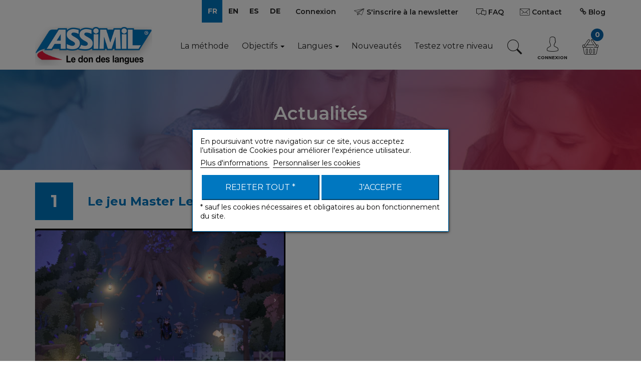

--- FILE ---
content_type: text/html; charset=utf-8
request_url: https://www.assimil.com/fr/content/category/2-actualites
body_size: 21915
content:
<!DOCTYPE HTML>
<!--[if gt IE 8]> <html class="no-js ie9" lang="fr-fr"><![endif]-->
<html lang="fr-fr">
    <head>
		
		
			<!-- Google Tag Manager -->
			<script>
				(function(w,d,s,l,i){w[l]=w[l]||[];w[l].push({'gtm.start':
				new Date().getTime(), event: 'gtm.js'
				});
				var f = d.getElementsByTagName(s)[0],
					j = d.createElement(s),
					dl = l != 'dataLayer' ? '&l=' + l : '';
				j.async = true;
				j.src =
					'https://www.googletagmanager.com/gtm.js?id=' + i + dl;
				f.parentNode.insertBefore(j, f);
				})(window, document, 'script', 'dataLayer', 'GTM-5NW4PTB');
			</script>
			<!-- End Google Tag Manager -->
		
		<meta charset="utf-8" />
		<title> - assimil.com</title>
						<meta name="generator" content="PrestaShop" />
		<meta name="robots" content="index,follow" />
		<meta name="viewport" content="width=device-width, minimum-scale=0.25, maximum-scale=1.6, initial-scale=1.0" />
		<meta name="apple-mobile-web-app-capable" content="yes" />
		<link rel="icon" type="image/vnd.microsoft.icon" href="/img/favicon.ico?1711360624" />
		<link rel="shortcut icon" type="image/x-icon" href="/img/favicon.ico?1711360624" />
									<link rel="stylesheet" href="https://www.assimil.com/themes/assimil/cache/v_283_f6ff72a6355a012f1f89546e4b967a05_all.css" type="text/css" media="all" />
					
					<script type="text/javascript">
var CUSTOMIZE_TEXTFIELD = 1;
var FancyboxI18nClose = 'Fermer';
var FancyboxI18nNext = 'Suivant';
var FancyboxI18nPrev = 'Pr&eacute;c&eacute;dent';
var LS_Meta = {"v":"6.6.9"};
var MONDIALRELAY_ADDRESS_OPC = false;
var MONDIALRELAY_AJAX_CHECKOUT_URL = 'https://www.assimil.com/fr/module/mondialrelay/ajaxCheckout';
var MONDIALRELAY_CARRIER_METHODS = [];
var MONDIALRELAY_COUNTRY_ISO = '';
var MONDIALRELAY_DISPLAY_MAP = '1';
var MONDIALRELAY_ENSEIGNE = 'CC21ODDI';
var MONDIALRELAY_NATIVE_RELAY_CARRIERS_IDS = [];
var MONDIALRELAY_NO_SELECTION_ERROR = 'Veuillez sélectionner un Point Relais.';
var MONDIALRELAY_POSTCODE = '';
var MONDIALRELAY_SAVE_RELAY_ERROR = 'Une erreur inconnue s\'est produite; votre Point Relais sélectionné n\'a pas pu être enregistré.';
var MONDIALRELAY_SELECTED_RELAY_IDENTIFIER = null;
var ajax_allowed = true;
var ajaxsearch = true;
var amazonpay = {"is_prestashop16":true,"merchant_id":"A3SEFHJOH46HPY","public_key_id":"AFQTJ2NETYPHVLPYYOOXXIUZ","amazonCheckoutSessionId":false,"isInAmazonPayCheckout":"false","loginButtonCode":"\n<div class=\"amzbuttoncontainer\">\n    <h3 class=\"page-subheading\">\n        Utilisez votre compte Amazon\n    <\/h3>\n    <p>\n        Avec Amazon Pay et Connexion avec Amazon, vous pouvez facilement vous connecter et utiliser les informations d\u2019exp\u00e9dition et de paiement stock\u00e9es dans votre compte Amazon pour passer une commande dans cette boutique.\n    <\/p>\n    \n<div\n        id=\"AMAZONPAYLOGIN_1769176851\"\n        class=\"amazonPayButton amazonLogin\"\n        data-placement=\"Cart\"\n        data-color=\"\"\n        data-design=\"\"\n        data-rendered=\"0\"\n>\n<\/div>\n\n<\/div>\n","showInCheckoutSection":"false","showInLoginSection":"false","amazonPayCheckoutSessionURL":"https:\/\/www.assimil.com\/fr\/module\/amazonpay\/createcheckoutsession","amazonPayCheckoutSetDeliveryOptionURL":"https:\/\/www.assimil.com\/fr\/module\/amazonpay\/checkout?ajax=1&action=selectDeliveryOption","amazonPayCheckoutAddressFormAction":"https:\/\/www.assimil.com\/fr\/module\/amazonpay\/checkout","amazonPayCheckoutRefreshAddressFormURL":"https:\/\/www.assimil.com\/fr\/module\/amazonpay\/checkout?ajax=1&action=addressForm","sandbox":false,"customerCurrencyCode":"EUR","estimatedOrderAmount":"0.00","ledgerCurrency":"EUR","checkoutType":"PayAndShip","checkoutLanguage":"fr_FR","button_payload":"{\"webCheckoutDetails\":{\"checkoutReviewReturnUrl\":\"https:\/\/www.assimil.com\/fr\/module\/amazonpay\/initcheckout?decoupled=1\",\"checkoutResultReturnUrl\":\"https:\/\/www.assimil.com\/fr\/module\/amazonpay\/validation\"},\"platformId\":\"A1AOZCKI9MBRZA\",\"storeId\":\"amzn1.application-oa2-client.e8142a8bf2e24990a828b8847e6cf041\",\"paymentDetails\":{\"presentmentCurrency\":\"EUR\"},\"deliverySpecifications\":{\"addressRestrictions\":{\"type\":\"Allowed\",\"restrictions\":{\"AF\":{},\"ZA\":{},\"AL\":{},\"DZ\":{},\"DE\":{},\"AD\":{},\"AO\":{},\"AI\":{},\"AG\":{},\"SA\":{},\"AR\":{},\"AM\":{},\"AW\":{},\"AU\":{},\"AT\":{},\"AZ\":{},\"BS\":{},\"BH\":{},\"BD\":{},\"BB\":{},\"BE\":{},\"BZ\":{},\"BM\":{},\"BT\":{},\"BY\":{},\"MM\":{},\"BO\":{},\"BA\":{},\"BW\":{},\"BR\":{},\"BN\":{},\"BG\":{},\"BF\":{},\"BI\":{},\"KH\":{},\"CM\":{},\"CA\":{},\"CV\":{},\"CL\":{},\"CN\":{},\"CY\":{},\"CO\":{},\"KM\":{},\"KP\":{},\"CR\":{},\"CI\":{},\"HR\":{},\"CU\":{},\"DK\":{},\"DJ\":{},\"EG\":{},\"SV\":{},\"AE\":{},\"EC\":{},\"ER\":{},\"ES\":{},\"EE\":{},\"SZ\":{},\"US\":{},\"ET\":{},\"FJ\":{},\"FI\":{},\"FR\":{},\"GA\":{},\"GM\":{},\"GE\":{},\"GH\":{},\"GI\":{},\"GR\":{},\"GD\":{},\"GL\":{},\"GP\":{},\"GT\":{},\"GN\":{},\"GQ\":{},\"GW\":{},\"GY\":{},\"GF\":{},\"HT\":{},\"HN\":{},\"HK\":{},\"HU\":{},\"MU\":{},\"KY\":{},\"CK\":{},\"IN\":{},\"ID\":{},\"IQ\":{},\"IE\":{},\"IS\":{},\"IL\":{},\"IT\":{},\"JM\":{},\"JP\":{},\"JO\":{},\"KZ\":{},\"KE\":{},\"KG\":{},\"KI\":{},\"KW\":{},\"LS\":{},\"LV\":{},\"LB\":{},\"LR\":{},\"LY\":{},\"LI\":{},\"LT\":{},\"LU\":{},\"MO\":{},\"MK\":{},\"MG\":{},\"MY\":{},\"MW\":{},\"MV\":{},\"ML\":{},\"MT\":{},\"MA\":{},\"MH\":{},\"MQ\":{},\"MR\":{},\"YT\":{},\"MX\":{},\"MD\":{},\"MC\":{},\"MN\":{},\"ME\":{},\"MS\":{},\"MZ\":{},\"NA\":{},\"NR\":{},\"NP\":{},\"NI\":{},\"NE\":{},\"NG\":{},\"NO\":{},\"NC\":{},\"NZ\":{},\"OM\":{},\"UG\":{},\"UZ\":{},\"PK\":{},\"PS\":{},\"PA\":{},\"PG\":{},\"PY\":{},\"NL\":{},\"PE\":{},\"PH\":{},\"PN\":{},\"PL\":{},\"PF\":{},\"PR\":{},\"PT\":{},\"QA\":{},\"CF\":{},\"KR\":{},\"CD\":{},\"LA\":{},\"DO\":{},\"CG\":{},\"IR\":{},\"CZ\":{},\"RE\":{},\"RO\":{},\"GB\":{},\"RU\":{},\"RW\":{},\"BL\":{},\"KN\":{},\"SM\":{},\"MF\":{},\"PM\":{},\"VC\":{},\"SB\":{},\"WS\":{},\"ST\":{},\"SN\":{},\"RS\":{},\"SC\":{},\"SL\":{},\"SG\":{},\"SK\":{},\"SI\":{},\"SO\":{},\"SD\":{},\"LK\":{},\"SE\":{},\"CH\":{},\"SR\":{},\"SY\":{},\"TJ\":{},\"TW\":{},\"TZ\":{},\"TD\":{},\"TF\":{},\"TH\":{},\"TL\":{},\"TG\":{},\"TO\":{},\"TT\":{},\"TN\":{},\"TM\":{},\"TC\":{},\"TR\":{},\"TV\":{},\"UA\":{},\"UY\":{},\"VU\":{},\"VA\":{},\"VE\":{},\"VN\":{},\"WF\":{},\"YE\":{},\"ZM\":{},\"ZW\":{}}}}}","button_signature":"hsRmCUMnV\/LUpkBRu+T\/L73OvijkyL0AcIgMbeIVn\/0juegAiid5FWdV\/R2J7ZjGqwqU6n\/YzjWSCAwMrA\/2c7RQ6EyOJmFNaC+MTEgfVjKccyTsSqfeGZ9evcvN6+bo6xiAZoTPsyWJjkuNOKp2bSgQEV+l9dl1M4e6KXBk0amoUln4RrHMFl+YNqFPpw1n0aT7uNH2cLJxRhgpV2QyJLorGE2wZfz9dKJGDQIIwxR\/8Nn24\/6OrH\/hgMU2O057uMCpnDOkcT1aDwSJbhoVuIimE2O0pcJ7aE3ENA+JDPj9gLsuWJSgFUrE3FAcpyCr5YHrqf02cOg+5MynjoaRDQ==","button_payload_apb":"{\"webCheckoutDetails\":{\"checkoutResultReturnUrl\":\"https:\/\/www.assimil.com\/fr\/module\/amazonpay\/validation?apb=1\",\"checkoutMode\":\"ProcessOrder\"},\"platformId\":\"A1AOZCKI9MBRZA\",\"storeId\":\"amzn1.application-oa2-client.e8142a8bf2e24990a828b8847e6cf041\",\"paymentDetails\":{\"presentmentCurrency\":\"EUR\",\"paymentIntent\":\"AuthorizeWithCapture\",\"chargeAmount\":{\"amount\":\"0\",\"currencyCode\":\"EUR\"}},\"scopes\":[\"name\",\"email\",\"phoneNumber\",\"billingAddress\"],\"merchantMetadata\":{\"merchantStoreName\":\"assimil.com\",\"customInformation\":\"created by patworx, PrestaShop 1.6.1.23,4.1.4\"},\"addressDetails\":{\"name\":\" \",\"addressLine1\":null,\"addressLine2\":null,\"city\":null,\"postalCode\":null,\"countryCode\":false,\"stateOrRegion\":\"\",\"phoneNumber\":\"0000 0000\"}}","button_signature_apb":"J7Lxq6gwlHPAsiJ7XzJPd1wXq4AbScCBp9ZIKWszdqJnYMRgiTh9hEBK\/74AsLu0qtCviVm41\/ZFlxTEBJBC5AahYgjW6j1nS2ayazmgIN9VpCbDXA8PMX6MTPwCR5z5Cbb\/0LHqyPND589QSSg0oVY1Abd81ZyL6NhG04zyFhjUj+qSFB2Zm2ocUJPm76LLA5fjW+6jSKqp+nRqbhKNWaCkt0DUVurEwzEVjsf\/QhkZdyWLeHiEFf\/iIm0Scl5ZM0D+LhNMmt7m6yO937eQkdSMXLSJewECGwdobGElI2UdTSQzSIQxEOwkPPObM+5Uq5MzjKeSpPIBg0fr2gIsfg==","login_button_payload":"{\"signInReturnUrl\":\"https:\/\/www.assimil.com\/fr\/module\/amazonpay\/processlogin\",\"storeId\":\"amzn1.application-oa2-client.e8142a8bf2e24990a828b8847e6cf041\",\"signInScopes\":[\"name\",\"email\",\"postalCode\"]}","login_button_signature":"W0e\/ycsH3S0XxHY+lIsB2zKmtkKBUrMhDl60NQrDV\/sVEQ2MIdNXa\/aJI1UU3sXpHdemSi6Z+AuFxs+HhrLN7vg1N4+7UdzGiytfBE5AYX1IXs3bvMiQpRgI5Q6Rr6kn\/MnnbrG9+rZNloyoul3r1eeq5FHhwImKR5C5DFEbxUv\/ND4dQQQ459UZM9D6ZGZxB\/XELeA7zoZTb6ewCEs\/xxp4bkO\/l1KOEpQBYEsZgjS395uq+aO7asd1flcqE+3LffP1ZuYoyLM297sYYgGrTNoihenCA7ChiEqiioJDqLoMr2OEe6czWw6U\/u4KyEBnjx2bPen0Jx0GKGyfVhx98A==","login_to_checkout_button_payload":"{\"signInReturnUrl\":\"https:\/\/www.assimil.com\/fr\/module\/amazonpay\/processlogin?toCheckout=1\",\"storeId\":\"amzn1.application-oa2-client.e8142a8bf2e24990a828b8847e6cf041\",\"signInScopes\":[\"name\",\"email\",\"postalCode\"]}","login_to_checkout_button_signature":"jzG3IhuGHRVxlhz5rbdr+Hm1cJ+5dfSRP6cixFUeZI\/0MbgeeqzY7IsQIaCM9OqliSro6yrtQZ6dEnfJqsPdNd6TPNjdU4dxcoBsqtzDLBoKNSFwDAvJSQ6V7Cf\/TJxpgXJefs4JXQm1lZ6Up+IjwEb3OYacLVA7+wkchE4FmJ8UEkwpq61WbROw4ziuijZ6XwOiOfo8U7HPgd0cFqhvCd8pVrcnygVgZexRgZc4OXN8h2zfmYDGyMU6IbU4wum1SrmzohiETIZYihLbdcMqD6GBHQW\/9v3Hp9RBUQkOreA580hFsY1sliiUQk9GQwo2DcuYVMvhgJ+\/LEr2LZ00Qw==","legacy_address_form_action":"https:\/\/www.assimil.com\/fr\/module\/amazonpay\/setaddresslegacy?amazonCheckoutSessionId=0"};
var baseDir = 'https://www.assimil.com/';
var baseUri = 'https://www.assimil.com/';
var blocksearch_type = 'top';
var contentOnly = false;
var currency = {"id":1,"name":"Euro","iso_code":"EUR","iso_code_num":"978","sign":"\u20ac","blank":"1","conversion_rate":"1.000000","deleted":"0","format":"2","decimals":"1","active":"1","prefix":"","suffix":" \u20ac","id_shop_list":null,"force_id":false};
var currencyBlank = 1;
var currencyFormat = 2;
var currencyRate = 1;
var currencySign = '€';
var customizationIdMessage = 'Personnalisation';
var delete_txt = 'Supprimer';
var displayList = false;
var freeProductTranslation = 'Offert !';
var freeShippingTranslation = 'Livraison gratuite !';
var generated_date = 1769176851;
var hasDeliveryAddress = false;
var highDPI = false;
var id_lang = 1;
var img_dir = 'https://www.assimil.com/themes/assimil/img/';
var instantsearch = false;
var isGuest = 0;
var isLogged = 0;
var isMobile = false;
var kl_ajax_link = 'https://www.assimil.com/fr/module/thklaviyo/ajax?token=5aa9bfd84ddbef97470cbfdb6cc8c822';
var lgcookieslaw_block = true;
var lgcookieslaw_cookie_name = '__lglaw';
var lgcookieslaw_position = '3';
var lgcookieslaw_reload = true;
var lgcookieslaw_session_time = '31536000';
var page_name = 'cms';
var placeholder_blocknewsletter = 'Saisissez votre adresse e-mail';
var priceDisplayMethod = 0;
var priceDisplayPrecision = 2;
var quickView = false;
var re_msg = 'Merci de cocher la case « Je ne suis pas un robot »';
var re_position = 'bottomleft';
var re_size = 'normal';
var re_theme = 'light';
var re_type = 'image';
var re_valid = '2069227c44ec051eca0372fac447f2f5';
var re_vers = '2';
var removingLinkText = 'supprimer cet article du panier';
var roundMode = 2;
var screen_lg = 1200;
var screen_md = 992;
var screen_md_max = 1199;
var screen_sm = 768;
var screen_sm_max = 991;
var screen_xs = 480;
var screen_xs_max = 767;
var search_url = 'https://www.assimil.com/fr/recherche';
var site_key = '6LdER6gUAAAAAKM2BojHlMwDsM7Y8eXR2EGtEGTN';
var static_token = '5aa9bfd84ddbef97470cbfdb6cc8c822';
var toBeDetermined = 'À définir';
var token = '3914965f6c7d7bfa5c48154402edc8a0';
var usingSecureMode = true;
</script>

						<script type="text/javascript" src="https://www.assimil.com/themes/assimil/cache/v_206_9655b576a11867f252ed6775f95bb934.js"></script>
						<script type="text/javascript" src="https://static-eu.payments-amazon.com/checkout.js"></script>
					        <script type="text/javascript" src="/themes/assimil/js/jquery.nice-select.min.js"></script>

		
		
			<script type="text/javascript">
				(function(c,l,a,r,i,t,y){
					c[a]=c[a]||function(){(c[a].q=c[a].q||[]).push(arguments)};
					t=l.createElement(r);t.async=1;t.src="https://www.clarity.ms/tag/"+i;
					y=l.getElementsByTagName(r)[0];y.parentNode.insertBefore(t,y);
				})(window, document, "clarity", "script", "dqz8ey7vud");
			</script>
		


		

        
		<meta name="generator" content="Powered by Creative Slider 6.6.9 - Multi-Purpose, Responsive, Parallax, Mobile-Friendly Slider Module for PrestaShop." />
<link rel="alternate" hreflang="x-default" href="https://www.assimil.com/fr/content/category/2-actualites" /><link rel="alternate" hreflang="en" href="https://www.assimil.com/en/content/category/2-news" /><link rel="alternate" hreflang="es" href="https://www.assimil.com/es/content/category/2-noticias" /><link rel="alternate" hreflang="de" href="https://www.assimil.com/de/content/category/2-aktuelles" /><script src="https://www.google.com/recaptcha/api.js?onload=onloadCallback&render=explicit" async defer></script><!-- emarketing start -->
<meta name="google-site-verification" content="CewACUPArmqTnVqWd8Ftnn4veZRijagNH6LGJCRWLJU" />
<!-- Global site tag (gtag.js) - Google Ads: 632223651 -->
<script async src="https://www.googletagmanager.com/gtag/js?id=AW-632223651"></script>
<script>
  window.dataLayer = window.dataLayer || [];
  function gtag(){dataLayer.push(arguments);}
  gtag('js', new Date());

  gtag('config', 'AW-632223651');
</script>
<!-- emarketing end -->
<script type="text/javascript">
    
        var HiFaq = {
            psv: 1.6,
            search_url: 'https://www.assimil.com/fr/faq/search/',
            key: 'e7a808cb6d4a6aeef3b81bcd2d380c3c'
        }
    
</script>


<script type="text/javascript">
var info_ar = "Information";
var error_ar = "Erreur";
var already_do_connect = "Vous devez être connecté pour participer.";
var lack_error = "Vous devez répondre à toutes les questions.";
var playinblock_url = "https://www.assimil.com/fr/quiz";
var no_enough_resp = "Le nombre de réponse(s) ne correspond pas.";
var too_many_resp = "Trop de réponses.";
var url_auth = "https://www.assimil.com/fr/connexion";
var ph_Q = "Voici une sélection de nos quiz :";
var ph_S = "Partager votre point de vue :";
var ph_C = "Vous souhaitez vous mesurer à d'autres participants :";
var ph_F = "Pour toutes questions, merci de consulter notre faq :";
var ano_data = "Vous devez remplir tous les champs";
var ps_rew_set = 1;
var quiet_days = 7;
var qswa = "omissions";
var qwa = "omission";
var QbaseUri = "/";
var QidShop = 1;
var QurlDelPart = "https://www.assimil.com/fr/module/multiquiz/myquiz";

$( document ).ready(function() {
	if (typeof(modal_forms) !== 'undefined') {
		var cook = readCookieModalBox('modal-box-arf');
		if (cook == null) {
			var content = $('<div>', {
					id: 'modal_arf'
				});
			var content_Q = '';
			var content_S = '';
			var content_C = '';
			var content_F = '';
			var display_modal = false;
			$.each(modal_forms, function(key, forms) {
				switch (key) {
					case 'Q':
						if (forms.length) {
							content_Q = '<div id="modal_Q" class="clearfix">';
							content_Q += '<h3>' + ph_Q + '</h3>';
							$.each(forms, function() {
								content_Q += '<div class="col-xs-12 clearfix padb20" >';
								if (this.img_arf != '') {
									content_Q += '<div class="col-xs-3" >';
									content_Q += '<img width="100" src="' + this.img_arf + '" class="replace-2x img-responsive center" title="' + this.img_arf + '" />';
									content_Q += '</div>';
									content_Q += '<div class="col-xs-9" >';
								}
								content_Q += '<h4><a href="' + this.url + '" title="' + this.name + '">';
								content_Q += '<span>' + this.name + '</span>';
								content_Q += '</a></h4>';
								content_Q += '<div>' + this.description + '</div>';
								if (this.img_arf != '') {
									content_Q += '</div>';
								}
								content_Q += '</div>';
							});
							content_Q += '</div>';
							display_modal = true;
						}
						break;
					case 'S':
						if (forms.length) {
							content_S = '<div id="modal_S" class="clearfix">';
							content_S += '<h3>' + ph_S + '</h3>';
							$.each(forms, function() {
								content_S += '<div class="col-xs-12 clearfix padb20" >';
								if (this.img_arf != '') {
									content_S += '<div class="col-xs-3" >';
									content_S += '<img width="100" src="' + this.img_arf + '" class="replace-2x img-responsive center" title="' + this.img_arf + '" />';
									content_S += '</div>';
									content_S += '<div class="col-xs-9" >';
								}
								content_S += '<h4><a href="' + this.url + '" title="' + this.name + '">';
								content_S += '<span>' + this.name + '</span>';
								content_S += '</a></h4>';
								content_S += '<div>' + this.description + '</div>';
								if (this.img_arf != '') {
									content_S += '</div>';
								}
								content_S += '</div>';
							});
							content_S += '</div>';
							display_modal = true;
						}
						break;
					case 'C':
						if (forms.length) {
							content_C = '<div id="modal_C" class="clearfix">';
							content_C += '<h3>' + ph_C + '</h3>';
							$.each(forms, function() {
								content_C += '<div class="col-xs-12 clearfix padb20" >';
								if (this.img_arf != '') {
									content_C += '<div class="col-xs-3" >';
									content_C += '<img width="100" src="' + this.img_arf + '" class="replace-2x img-responsive center" title="' + this.img_arf + '" />';
									content_C += '</div>';
									content_C += '<div class="col-xs-9" >';
								}
								content_C += '<h4><a href="' + this.url + '" title="' + this.name + '">';
								content_C += '<span>' + this.name + '</span>';
								content_C += '</a></h4>';
								content_C += '<div>' + this.description + '</div>';
								if (this.img_arf != '') {
									content_C += '</div>';
								}
								content_C += '</div>';
							});
							content_C += '</div>';
							display_modal = true;
						}
						break;
					case 'F':
						if (forms.length) {
							content_F = '<div id="modal_F" class="clearfix">';
							content_F += '<h3>' + ph_F + '</h3>';
							$.each(forms, function() {
								content_F += '<div class="col-xs-12 clearfix padb20" >';
								if (this.img_arf != '') {
									content_F += '<div class="col-xs-3" >';
									content_F += '<img width="100" src="' + this.img_arf + '" class="replace-2x img-responsive center" title="' + this.img_arf + '" />';
									content_F += '</div>';
									content_F += '<div class="col-xs-9" >';
								}
								content_F += '<h4><a href="' + this.url + '" title="' + this.name + '">';
								content_F += '<span>' + this.name + '</span>';
								content_F += '</a></h4>';
								content_F += '<div>' + this.description + '</div>';
								if (this.img_arf != '') {
									content_F += '</div>';
								}
								content_F += '</div>';
							});
							content_F += '</div>';
							display_modal = true;
						}
						break;
				}
			});
			$(content_Q).appendTo(content);
			$(content_S).appendTo(content);
			$(content_C).appendTo(content);
			$(content_F).appendTo(content);
			if (!!$.prototype.fancybox && display_modal) {
				$.fancybox(
					content,
					{
						'autoSize': true,
						'autoWidth': true,
						'autoHeight': true,
						'maxWidth': 700,
						'height': 'auto',
						'openEffect': 'none',
						'closeEffect': 'none'
					}
				);
			}
			createCookieModalBox('modal-box-arf','1',quiet_days);
		}
	}
});

</script>  <link rel="prefetch" href="https://www.paypal.com/sdk/js?components=buttons,marks,funding-eligibility,messages,hosted-fields&client-id=AXjYFXWyb4xJCErTUDiFkzL0Ulnn-bMm4fal4G-1nQXQ1ZQxp06fOuE7naKUXGkq2TZpYSiI9xXbs4eo&merchant-id=9MGKWXZF5CQ7L&currency=EUR&intent=capture&commit=false&vault=false&integration-date=2020-07-30&disable-funding=card&enable-funding=paylater" as="script">
<!-- P Facebook Pixel Code -->
<script>
!function(f,b,e,v,n,t,s){if(f.fbq)return;n=f.fbq=function(){n.callMethod?
n.callMethod.apply(n,arguments):n.queue.push(arguments)};if(!f._fbq)f._fbq=n;
n.push=n;n.loaded=!0;n.version='2.0';n.queue=[];t=b.createElement(e);t.async=!0;
t.src=v;s=b.getElementsByTagName(e)[0];s.parentNode.insertBefore(t,s)}(window,
document,'script','//connect.facebook.net/en_US/fbevents.js');
fbq('init', '663200535936325');
fbq('track', "PageView");</script>
<!-- End Facebook Pixel Code -->

        <link href="https://fonts.googleapis.com/css?family=Montserrat:100,200,300,400,600,700" type="text/css" media="all" rel="stylesheet">
		<!--[if IE 8]>
		<script src="https://oss.maxcdn.com/libs/html5shiv/3.7.0/html5shiv.js"></script>
		<script src="https://oss.maxcdn.com/libs/respond.js/1.3.0/respond.min.js"></script>
		<![endif]-->
	</head>
	<body id="cms" class="cms cms-2 cms-actualites hide-left-column hide-right-column lang_fr">
	
	
		<!-- Google Tag Manager (noscript) -->
		<noscript><iframe src="https://www.googletagmanager.com/ns.html?id=GTM-5NW4PTB" height="0" width="0" style="display:none;visibility:hidden"></iframe></noscript>
		<!-- End Google Tag Manager (noscript) -->
	
					<div id="page">
			<div class="header-container ">
				<header id="header" class="header-main">
																										<div class="nav header-main__top">
							<div class="header-main__top__container container">
								<nav class="header-main__top__nav">
									<!-- Block languages module -->
	<div id="languages-block-top" class="blocklanguage-nav">
		<ul class="clearfix">
							<li class="selected">
										<span>FR</span>
								</li>
							<li >
																				<a href="https://www.assimil.com/en/content/category/2-news" title="EN" rel="alternate" hreflang="en">
															<span>EN</span>
									</a>
								</li>
							<li >
																				<a href="https://www.assimil.com/es/content/category/2-noticias" title="ES" rel="alternate" hreflang="es">
															<span>ES</span>
									</a>
								</li>
							<li >
																				<a href="https://www.assimil.com/de/content/category/2-aktuelles" title="DE" rel="alternate" hreflang="de">
															<span>DE</span>
									</a>
								</li>
					</ul>
	</div>
<!-- /Block languages module -->
<!-- Block user information module NAV  -->
<div class="blockuserinfo-nav">
			<a class="header-main__top__nav__btn btn login" href="https://www.assimil.com/fr/mon-compte" rel="nofollow" title="Identifiez-vous">
			Connexion
		</a>
	</div>
<!-- /Block usmodule NAV -->
<a id="displaynewsletter" href="#newsletter_block_left" class="blocknewsletter-btn btn js-fancybox">
    <i class="icomoon-paper-plane"></i>
    <span>S'inscrire à la newsletter</span>
</a>


    <script type="text/javascript">
         $(document).ready(function() {
          $("#displaynewsletter").fancybox({
                 'titlePosition'     : 'inside',
                 'transitionIn'      : 'elastic',
                 'transitionOut'     : 'elastic',
                 'autoResize'        : 'false',
                 'autoSize'          : 'false',
                 'autoWidth '        : 'false',
                 'minWidth'          : 250,
             });
         });
    </script>
<a id="displaynewsletter" href="https://www.assimil.com/fr/faq" title="Trouvez les réponses à vos questions" class="header-main__top__nav__btn btn">
    <i class="icomoon-comments"></i>
    <span>FAQ</span>
</a><div id="contact-link"  class="blockcontact-nav">
	<a class="header-main__top__nav__btn btn" href="https://www.assimil.com/fr/nous-contacter" title="Contactez-nous">
		<i class="icomoon-envelope"></i>
		<span>Contact</span>
	</a>
</div>
																			<a class="header-main__top__nav__btn btn" href="https://blog.assimil.com" target="_blank" rel="noopener noreferrer">
											<i class="icon-link"></i>
											<span>Blog</span>
										</a>
																	</nav>
							</div>
						</div>
					
										
                    <div class="header-bottom header-main__bottom">                            
						<div class="header-main__bottom__container container">
							<div class="row">
								<div class="header-main__bottom__nav o-flex o-flex--vcenter">
									<div id="header_logo" class="header-main__bottom__logo col-xs-7 col-sm-6 col-md-5 col-lg-3">
										<a href="https://www.assimil.com/" title="assimil.com">
												
																																		<img class="logo img-responsive" src="https://www.assimil.com/themes/assimil/img//logos/logo-assimil-fr.png" alt="assimil.com" width="320" height="107"/>
										</a>
									</div>
									<div class="header-main__bottom__nav__col col-xs-5 col-sm-6 col-md-7 col-lg-9">
										<div class="header-main__bottom__hook-top o-flex o-flex--vcenter">
											<nav class="tizmenuassimil">
    <ul>
            <li class="tizmenuassimil__item">
                            
                <a href="https://www.assimil.com/fr/articles/5-la-methode-assimil">La méthode</a>
            
                    </li>
            <li class="tizmenuassimil__item">
                            <div class="dropdown">
                    <a class="dropdown-toggle" type="button" id="dd-objectifs" data-toggle="dropdown" aria-haspopup="true" aria-expanded="true">
                        Objectifs
                        <span class="caret"></span>
                    </a>
                    <ul class="dropdown-menu tizmenuassimil__item__submenu tizmenuassimil__item__submenu--objectifs" aria-labelledby="dd-objectifs">
                                                    <li class="tizmenuassimil__item__submenu__item--objectif">
                                <a href="#">J'apprends une langue</a>
                            </li>
                                                            <li class="tizmenuassimil__item__submenu__item--objectifchild">
                                    <a class="" href="https://www.assimil.com/fr/3-sans-peine">Sans peine</a>
                                </li>
                                                            <li class="tizmenuassimil__item__submenu__item--objectifchild">
                                    <a class="" href="https://www.assimil.com/fr/16-objectif-langues">Objectif langues</a>
                                </li>
                                                                                <li class="tizmenuassimil__item__submenu__item--objectif">
                                <a href="#">Je me perfectionne</a>
                            </li>
                                                            <li class="tizmenuassimil__item__submenu__item--objectifchild">
                                    <a class="" href="https://www.assimil.com/fr/6-perfectionnement">Perfectionnement</a>
                                </li>
                                                            <li class="tizmenuassimil__item__submenu__item--objectifchild">
                                    <a class="" href="https://www.assimil.com/fr/9-langues-en-liberte">Langues en liberté</a>
                                </li>
                                                            <li class="tizmenuassimil__item__submenu__item--objectifchild">
                                    <a class="" href="https://www.assimil.com/fr/7-collection-affaires">Affaires</a>
                                </li>
                                                            <li class="tizmenuassimil__item__submenu__item--objectifchild">
                                    <a class="" href="https://www.assimil.com/fr/1138-preparation-au-toeic">Préparation au TOEIC®</a>
                                </li>
                                                                                <li class="tizmenuassimil__item__submenu__item--objectif">
                                <a href="#">Je voyage</a>
                            </li>
                                                            <li class="tizmenuassimil__item__submenu__item--objectifchild">
                                    <a class="" href="https://www.assimil.com/fr/9741-bienvenue-">Bienvenue !</a>
                                </li>
                                                            <li class="tizmenuassimil__item__submenu__item--objectifchild">
                                    <a class="" href="https://www.assimil.com/fr/4-guides-de-conversation">Guides de conversation</a>
                                </li>
                                                                                <li class="tizmenuassimil__item__submenu__item--objectif">
                                <a href="#">J'entretiens mon niveau</a>
                            </li>
                                                            <li class="tizmenuassimil__item__submenu__item--objectifchild">
                                    <a class="" href="https://www.assimil.com/fr/1143-qcm-assimil">QCM Assimil</a>
                                </li>
                                                            <li class="tizmenuassimil__item__submenu__item--objectifchild">
                                    <a class="" href="https://www.assimil.com/fr/10-cahiers-d-exercices">Les cahiers d'exercices</a>
                                </li>
                                                                                <li class="tizmenuassimil__item__submenu__item--objectif">
                                <a href="#">Premier apprentissage</a>
                            </li>
                                                            <li class="tizmenuassimil__item__submenu__item--objectifchild">
                                    <a class="" href="https://www.assimil.com/fr/15-assimemor">Assimemor</a>
                                </li>
                                                            <li class="tizmenuassimil__item__submenu__item--objectifchild">
                                    <a class="" href="https://www.assimil.com/fr/9738-kids-teens-100-english">Kids &amp; Teens</a>
                                </li>
                                                            <li class="tizmenuassimil__item__submenu__item--objectifchild">
                                    <a class="" href="https://www.assimil.com/fr/9825-j-ecoute-je-joue-et-j-apprends">J'écoute, je joue et j'apprends</a>
                                </li>
                                                                        </ul>
                </div>
            
                    </li>
            <li class="tizmenuassimil__item">
                            <div class="dropdown">
                    <a class="dropdown-toggle" type="button" id="dd-langues" data-toggle="dropdown" aria-haspopup="true" aria-expanded="true">
                        Langues
                        <span class="caret"></span>
                    </a>
                    <ul class="dropdown-menu tizmenuassimil__item__submenu" aria-labelledby="dd-langues">
                                                    <li class="tizmenuassimil__item__submenu__item--letter">
                                <a href="#">*</a>
                            </li>
                                                            <li class="tizmenuassimil__item__submenu__item--langue"><a class="no-white-space" href="https://www.assimil.com/fr/recherche?target_lang=101">* Sans langue spécifique</a></li>
                                                                                <li class="tizmenuassimil__item__submenu__item--letter">
                                <a href="#">A</a>
                            </li>
                                                            <li class="tizmenuassimil__item__submenu__item--langue"><a href="https://www.assimil.com/fr/recherche?target_lang=119">Allemand</a></li>
                                                            <li class="tizmenuassimil__item__submenu__item--langue"><a href="https://www.assimil.com/fr/recherche?target_lang=44">Anglais</a></li>
                                                            <li class="tizmenuassimil__item__submenu__item--langue"><a href="https://www.assimil.com/fr/recherche?target_lang=45">Anglais d'Amérique</a></li>
                                                            <li class="tizmenuassimil__item__submenu__item--langue"><a href="https://www.assimil.com/fr/recherche?target_lang=46">Arabe</a></li>
                                                                                <li class="tizmenuassimil__item__submenu__item--letter">
                                <a href="#">B</a>
                            </li>
                                                            <li class="tizmenuassimil__item__submenu__item--langue"><a href="https://www.assimil.com/fr/recherche?target_lang=50">Breton</a></li>
                                                            <li class="tizmenuassimil__item__submenu__item--langue"><a href="https://www.assimil.com/fr/recherche?target_lang=51">Bulgare</a></li>
                                                                                <li class="tizmenuassimil__item__submenu__item--letter">
                                <a href="#">C</a>
                            </li>
                                                            <li class="tizmenuassimil__item__submenu__item--langue"><a href="https://www.assimil.com/fr/recherche?target_lang=53">Cantonais</a></li>
                                                            <li class="tizmenuassimil__item__submenu__item--langue"><a href="https://www.assimil.com/fr/recherche?target_lang=54">Catalan</a></li>
                                                            <li class="tizmenuassimil__item__submenu__item--langue"><a href="https://www.assimil.com/fr/recherche?target_lang=55">Chinois</a></li>
                                                            <li class="tizmenuassimil__item__submenu__item--langue"><a href="https://www.assimil.com/fr/recherche?target_lang=37595">Chti</a></li>
                                                            <li class="tizmenuassimil__item__submenu__item--langue"><a href="https://www.assimil.com/fr/recherche?target_lang=56">Coréen</a></li>
                                                            <li class="tizmenuassimil__item__submenu__item--langue"><a href="https://www.assimil.com/fr/recherche?target_lang=57">Corse</a></li>
                                                            <li class="tizmenuassimil__item__submenu__item--langue"><a href="https://www.assimil.com/fr/recherche?target_lang=58">Créole</a></li>
                                                            <li class="tizmenuassimil__item__submenu__item--langue"><a href="https://www.assimil.com/fr/recherche?target_lang=59">Croate</a></li>
                                                                                <li class="tizmenuassimil__item__submenu__item--letter">
                                <a href="#">D</a>
                            </li>
                                                            <li class="tizmenuassimil__item__submenu__item--langue"><a href="https://www.assimil.com/fr/recherche?target_lang=60">Danois</a></li>
                                                                                <li class="tizmenuassimil__item__submenu__item--letter">
                                <a href="#">E</a>
                            </li>
                                                            <li class="tizmenuassimil__item__submenu__item--langue"><a href="https://www.assimil.com/fr/recherche?target_lang=70">Egyptien hiéroglyphique</a></li>
                                                            <li class="tizmenuassimil__item__submenu__item--langue"><a href="https://www.assimil.com/fr/recherche?target_lang=61">Espagnol</a></li>
                                                            <li class="tizmenuassimil__item__submenu__item--langue"><a href="https://www.assimil.com/fr/recherche?target_lang=50760">Espéranto</a></li>
                                                                                <li class="tizmenuassimil__item__submenu__item--letter">
                                <a href="#">F</a>
                            </li>
                                                            <li class="tizmenuassimil__item__submenu__item--langue"><a href="https://www.assimil.com/fr/recherche?target_lang=62">Finnois</a></li>
                                                            <li class="tizmenuassimil__item__submenu__item--langue"><a href="https://www.assimil.com/fr/recherche?target_lang=64">Français</a></li>
                                                            <li class="tizmenuassimil__item__submenu__item--langue"><a href="https://www.assimil.com/fr/recherche?target_lang=65">Frioulan</a></li>
                                                                                <li class="tizmenuassimil__item__submenu__item--letter">
                                <a href="#">G</a>
                            </li>
                                                            <li class="tizmenuassimil__item__submenu__item--langue"><a href="https://www.assimil.com/fr/recherche?target_lang=66">Génois</a></li>
                                                            <li class="tizmenuassimil__item__submenu__item--langue"><a href="https://www.assimil.com/fr/recherche?target_lang=67">Grec</a></li>
                                                            <li class="tizmenuassimil__item__submenu__item--langue"><a href="https://www.assimil.com/fr/recherche?target_lang=68">Grec ancien</a></li>
                                                                                <li class="tizmenuassimil__item__submenu__item--letter">
                                <a href="#">H</a>
                            </li>
                                                            <li class="tizmenuassimil__item__submenu__item--langue"><a href="https://www.assimil.com/fr/recherche?target_lang=69">Hébreu</a></li>
                                                            <li class="tizmenuassimil__item__submenu__item--langue"><a href="https://www.assimil.com/fr/recherche?target_lang=71">Hindi</a></li>
                                                            <li class="tizmenuassimil__item__submenu__item--langue"><a href="https://www.assimil.com/fr/recherche?target_lang=72">Hongrois</a></li>
                                                                                <li class="tizmenuassimil__item__submenu__item--letter">
                                <a href="#">I</a>
                            </li>
                                                            <li class="tizmenuassimil__item__submenu__item--langue"><a href="https://www.assimil.com/fr/recherche?target_lang=73">Indonésien</a></li>
                                                            <li class="tizmenuassimil__item__submenu__item--langue"><a href="https://www.assimil.com/fr/recherche?target_lang=75">Islandais</a></li>
                                                            <li class="tizmenuassimil__item__submenu__item--langue"><a href="https://www.assimil.com/fr/recherche?target_lang=76">Italien</a></li>
                                                                                <li class="tizmenuassimil__item__submenu__item--letter">
                                <a href="#">J</a>
                            </li>
                                                            <li class="tizmenuassimil__item__submenu__item--langue"><a href="https://www.assimil.com/fr/recherche?target_lang=77">Japonais</a></li>
                                                                                <li class="tizmenuassimil__item__submenu__item--letter">
                                <a href="#">K</a>
                            </li>
                                                            <li class="tizmenuassimil__item__submenu__item--langue"><a href="https://www.assimil.com/fr/recherche?target_lang=79">Khmer</a></li>
                                                                                <li class="tizmenuassimil__item__submenu__item--letter">
                                <a href="#">L</a>
                            </li>
                                                            <li class="tizmenuassimil__item__submenu__item--langue"><a href="https://www.assimil.com/fr/recherche?target_lang=81">Latin</a></li>
                                                            <li class="tizmenuassimil__item__submenu__item--langue"><a href="https://www.assimil.com/fr/recherche?target_lang=84">Luxembourgeois</a></li>
                                                                                <li class="tizmenuassimil__item__submenu__item--letter">
                                <a href="#">M</a>
                            </li>
                                                            <li class="tizmenuassimil__item__submenu__item--langue"><a href="https://www.assimil.com/fr/recherche?target_lang=85">Malgache</a></li>
                                                                                <li class="tizmenuassimil__item__submenu__item--letter">
                                <a href="#">N</a>
                            </li>
                                                            <li class="tizmenuassimil__item__submenu__item--langue"><a href="https://www.assimil.com/fr/recherche?target_lang=88">Néerlandais</a></li>
                                                            <li class="tizmenuassimil__item__submenu__item--langue"><a href="https://www.assimil.com/fr/recherche?target_lang=89">Norvégien</a></li>
                                                                                <li class="tizmenuassimil__item__submenu__item--letter">
                                <a href="#">O</a>
                            </li>
                                                            <li class="tizmenuassimil__item__submenu__item--langue"><a href="https://www.assimil.com/fr/recherche?target_lang=90">Occitan</a></li>
                                                                                <li class="tizmenuassimil__item__submenu__item--letter">
                                <a href="#">P</a>
                            </li>
                                                            <li class="tizmenuassimil__item__submenu__item--langue"><a href="https://www.assimil.com/fr/recherche?target_lang=92">Persan</a></li>
                                                            <li class="tizmenuassimil__item__submenu__item--langue"><a href="https://www.assimil.com/fr/recherche?target_lang=93">Piémontais</a></li>
                                                            <li class="tizmenuassimil__item__submenu__item--langue"><a href="https://www.assimil.com/fr/recherche?target_lang=94">Polonais</a></li>
                                                            <li class="tizmenuassimil__item__submenu__item--langue"><a href="https://www.assimil.com/fr/recherche?target_lang=95">Portugais</a></li>
                                                            <li class="tizmenuassimil__item__submenu__item--langue"><a href="https://www.assimil.com/fr/recherche?target_lang=49">Portugais du Brésil</a></li>
                                                                                <li class="tizmenuassimil__item__submenu__item--letter">
                                <a href="#">Q</a>
                            </li>
                                                            <li class="tizmenuassimil__item__submenu__item--langue"><a href="https://www.assimil.com/fr/recherche?target_lang=97">Québécois</a></li>
                                                                                <li class="tizmenuassimil__item__submenu__item--letter">
                                <a href="#">R</a>
                            </li>
                                                            <li class="tizmenuassimil__item__submenu__item--langue"><a href="https://www.assimil.com/fr/recherche?target_lang=98">Roumain</a></li>
                                                            <li class="tizmenuassimil__item__submenu__item--langue"><a href="https://www.assimil.com/fr/recherche?target_lang=100">Russe</a></li>
                                                                                <li class="tizmenuassimil__item__submenu__item--letter">
                                <a href="#">S</a>
                            </li>
                                                            <li class="tizmenuassimil__item__submenu__item--langue"><a href="https://www.assimil.com/fr/recherche?target_lang=102">Sanskrit</a></li>
                                                            <li class="tizmenuassimil__item__submenu__item--langue"><a href="https://www.assimil.com/fr/recherche?target_lang=106">Suédois</a></li>
                                                            <li class="tizmenuassimil__item__submenu__item--langue"><a href="https://www.assimil.com/fr/recherche?target_lang=107">Swahili</a></li>
                                                                                <li class="tizmenuassimil__item__submenu__item--letter">
                                <a href="#">T</a>
                            </li>
                                                            <li class="tizmenuassimil__item__submenu__item--langue"><a href="https://www.assimil.com/fr/recherche?target_lang=110">Tchèque</a></li>
                                                            <li class="tizmenuassimil__item__submenu__item--langue"><a href="https://www.assimil.com/fr/recherche?target_lang=111">Thaï</a></li>
                                                            <li class="tizmenuassimil__item__submenu__item--langue"><a href="https://www.assimil.com/fr/recherche?target_lang=113">Turc</a></li>
                                                                                <li class="tizmenuassimil__item__submenu__item--letter">
                                <a href="#">U</a>
                            </li>
                                                            <li class="tizmenuassimil__item__submenu__item--langue"><a href="https://www.assimil.com/fr/recherche?target_lang=114">Ukrainien</a></li>
                                                                                <li class="tizmenuassimil__item__submenu__item--letter">
                                <a href="#">V</a>
                            </li>
                                                            <li class="tizmenuassimil__item__submenu__item--langue"><a href="https://www.assimil.com/fr/recherche?target_lang=115">Vietnamien</a></li>
                                                                                <li class="tizmenuassimil__item__submenu__item--letter">
                                <a href="#">W</a>
                            </li>
                                                            <li class="tizmenuassimil__item__submenu__item--langue"><a href="https://www.assimil.com/fr/recherche?target_lang=116">Wolof</a></li>
                                                                                <li class="tizmenuassimil__item__submenu__item--letter">
                                <a href="#">Y</a>
                            </li>
                                                            <li class="tizmenuassimil__item__submenu__item--langue"><a href="https://www.assimil.com/fr/recherche?target_lang=117">Yiddish</a></li>
                                                                        </ul>
                </div>
                    </li>
            <li class="tizmenuassimil__item">
                            
                <a href="https://www.assimil.com/fr/nouveaux-produits">Nouveautés</a>
            
                    </li>
            <li class="tizmenuassimil__item">
                            
                <a href="https://www.assimil.com/fr/quiz">Testez votre niveau</a>
            
                    </li>
        </ul>
</nav>
<div id="mobile-menu" class="collapse">
    <nav class="tizmenuassimil--mobile">
        <ul>
    <li class="tizmenuassimil--mobile__item">
                    
            <a href="https://www.assimil.com/fr/articles/5-la-methode-assimil">La méthode</a>
        
            </li>
    <li class="tizmenuassimil--mobile__item">
                    <a role="button" data-toggle="collapse" href="#tizmenuassimil--mobile__item__submenu1" aria-expanded="false"
                aria-controls="tizmenuassimil--mobile__item__submenu1">
                Objectifs
                <span class="caret"></span>
            </a>
            <div class="collapse tizmenuassimil--mobile__item__submenu" id="tizmenuassimil--mobile__item__submenu1">
                                    <a class="tizmenuassimil--mobile__item__submenu__item--letter collapsed" role="button" 
                    data-toggle="collapse"
                    href="#tizmenuassimil--mobile__item__submenu__item--langues-1"
                    aria-expanded="false"
                    aria-controls="#tizmenuassimil--mobile__item__submenu__item--langues-1">
                        J'apprends une langue
                    </a>
                    <div class="tizmenuassimil--mobile__item__submenu__item--langues collapse"
                        id="tizmenuassimil--mobile__item__submenu__item--langues-1">
                                                    <div class="tizmenuassimil--mobile__item__submenu__item--langues__langue">
                                <a class="" href="https://www.assimil.com/fr/3-sans-peine">Sans peine</a>
                            </div>
                                                    <div class="tizmenuassimil--mobile__item__submenu__item--langues__langue">
                                <a class="" href="https://www.assimil.com/fr/16-objectif-langues">Objectif langues</a>
                            </div>
                                            </div>
                                    <a class="tizmenuassimil--mobile__item__submenu__item--letter collapsed" role="button" 
                    data-toggle="collapse"
                    href="#tizmenuassimil--mobile__item__submenu__item--langues-2"
                    aria-expanded="false"
                    aria-controls="#tizmenuassimil--mobile__item__submenu__item--langues-2">
                        Je me perfectionne
                    </a>
                    <div class="tizmenuassimil--mobile__item__submenu__item--langues collapse"
                        id="tizmenuassimil--mobile__item__submenu__item--langues-2">
                                                    <div class="tizmenuassimil--mobile__item__submenu__item--langues__langue">
                                <a class="" href="https://www.assimil.com/fr/6-perfectionnement">Perfectionnement</a>
                            </div>
                                                    <div class="tizmenuassimil--mobile__item__submenu__item--langues__langue">
                                <a class="" href="https://www.assimil.com/fr/9-langues-en-liberte">Langues en liberté</a>
                            </div>
                                                    <div class="tizmenuassimil--mobile__item__submenu__item--langues__langue">
                                <a class="" href="https://www.assimil.com/fr/7-collection-affaires">Affaires</a>
                            </div>
                                                    <div class="tizmenuassimil--mobile__item__submenu__item--langues__langue">
                                <a class="" href="https://www.assimil.com/fr/1138-preparation-au-toeic">Préparation au TOEIC®</a>
                            </div>
                                            </div>
                                    <a class="tizmenuassimil--mobile__item__submenu__item--letter collapsed" role="button" 
                    data-toggle="collapse"
                    href="#tizmenuassimil--mobile__item__submenu__item--langues-3"
                    aria-expanded="false"
                    aria-controls="#tizmenuassimil--mobile__item__submenu__item--langues-3">
                        Je voyage
                    </a>
                    <div class="tizmenuassimil--mobile__item__submenu__item--langues collapse"
                        id="tizmenuassimil--mobile__item__submenu__item--langues-3">
                                                    <div class="tizmenuassimil--mobile__item__submenu__item--langues__langue">
                                <a class="" href="https://www.assimil.com/fr/9741-bienvenue-">Bienvenue !</a>
                            </div>
                                                    <div class="tizmenuassimil--mobile__item__submenu__item--langues__langue">
                                <a class="" href="https://www.assimil.com/fr/4-guides-de-conversation">Guides de conversation</a>
                            </div>
                                            </div>
                                    <a class="tizmenuassimil--mobile__item__submenu__item--letter collapsed" role="button" 
                    data-toggle="collapse"
                    href="#tizmenuassimil--mobile__item__submenu__item--langues-4"
                    aria-expanded="false"
                    aria-controls="#tizmenuassimil--mobile__item__submenu__item--langues-4">
                        J'entretiens mon niveau
                    </a>
                    <div class="tizmenuassimil--mobile__item__submenu__item--langues collapse"
                        id="tizmenuassimil--mobile__item__submenu__item--langues-4">
                                                    <div class="tizmenuassimil--mobile__item__submenu__item--langues__langue">
                                <a class="" href="https://www.assimil.com/fr/1143-qcm-assimil">QCM Assimil</a>
                            </div>
                                                    <div class="tizmenuassimil--mobile__item__submenu__item--langues__langue">
                                <a class="" href="https://www.assimil.com/fr/10-cahiers-d-exercices">Les cahiers d'exercices</a>
                            </div>
                                            </div>
                                    <a class="tizmenuassimil--mobile__item__submenu__item--letter collapsed" role="button" 
                    data-toggle="collapse"
                    href="#tizmenuassimil--mobile__item__submenu__item--langues-5"
                    aria-expanded="false"
                    aria-controls="#tizmenuassimil--mobile__item__submenu__item--langues-5">
                        Premier apprentissage
                    </a>
                    <div class="tizmenuassimil--mobile__item__submenu__item--langues collapse"
                        id="tizmenuassimil--mobile__item__submenu__item--langues-5">
                                                    <div class="tizmenuassimil--mobile__item__submenu__item--langues__langue">
                                <a class="" href="https://www.assimil.com/fr/15-assimemor">Assimemor</a>
                            </div>
                                                    <div class="tizmenuassimil--mobile__item__submenu__item--langues__langue">
                                <a class="" href="https://www.assimil.com/fr/9738-kids-teens-100-english">Kids &amp; Teens</a>
                            </div>
                                                    <div class="tizmenuassimil--mobile__item__submenu__item--langues__langue">
                                <a class="" href="https://www.assimil.com/fr/9825-j-ecoute-je-joue-et-j-apprends">J'écoute, je joue et j'apprends</a>
                            </div>
                                            </div>
                            </div>
        
            </li>
    <li class="tizmenuassimil--mobile__item">
                    <a role="button" data-toggle="collapse" href="#tizmenuassimil--mobile__item__submenu" aria-expanded="false" aria-controls="tizmenuassimil--mobile__item__submenu">
                Langues
                <span class="caret"></span>
            </a>
            <div class="collapse tizmenuassimil--mobile__item__submenu" id="tizmenuassimil--mobile__item__submenu">
                                    <a class="tizmenuassimil--mobile__item__submenu__item--letter collapsed" role="button" data-toggle="collapse" href="#tizmenuassimil--mobile__item__submenu__item--langues-*" aria-expanded="false" aria-controls="tizmenuassimil--mobile__item__submenu__item--langues-*">
                        *
                    </a>
                    <div class="tizmenuassimil--mobile__item__submenu__item--langues collapse" id="tizmenuassimil--mobile__item__submenu__item--langues-*">
                                                    <div class="tizmenuassimil--mobile__item__submenu__item--langues__langue">
                                <a href="https://www.assimil.com/fr/recherche?target_lang=101">* Sans langue spécifique</a>
                            </div>
                                            </div>
                                    <a class="tizmenuassimil--mobile__item__submenu__item--letter collapsed" role="button" data-toggle="collapse" href="#tizmenuassimil--mobile__item__submenu__item--langues-A" aria-expanded="false" aria-controls="tizmenuassimil--mobile__item__submenu__item--langues-A">
                        A
                    </a>
                    <div class="tizmenuassimil--mobile__item__submenu__item--langues collapse" id="tizmenuassimil--mobile__item__submenu__item--langues-A">
                                                    <div class="tizmenuassimil--mobile__item__submenu__item--langues__langue">
                                <a href="https://www.assimil.com/fr/recherche?target_lang=119">Allemand</a>
                            </div>
                                                    <div class="tizmenuassimil--mobile__item__submenu__item--langues__langue">
                                <a href="https://www.assimil.com/fr/recherche?target_lang=44">Anglais</a>
                            </div>
                                                    <div class="tizmenuassimil--mobile__item__submenu__item--langues__langue">
                                <a href="https://www.assimil.com/fr/recherche?target_lang=45">Anglais d'Amérique</a>
                            </div>
                                                    <div class="tizmenuassimil--mobile__item__submenu__item--langues__langue">
                                <a href="https://www.assimil.com/fr/recherche?target_lang=46">Arabe</a>
                            </div>
                                            </div>
                                    <a class="tizmenuassimil--mobile__item__submenu__item--letter collapsed" role="button" data-toggle="collapse" href="#tizmenuassimil--mobile__item__submenu__item--langues-B" aria-expanded="false" aria-controls="tizmenuassimil--mobile__item__submenu__item--langues-B">
                        B
                    </a>
                    <div class="tizmenuassimil--mobile__item__submenu__item--langues collapse" id="tizmenuassimil--mobile__item__submenu__item--langues-B">
                                                    <div class="tizmenuassimil--mobile__item__submenu__item--langues__langue">
                                <a href="https://www.assimil.com/fr/recherche?target_lang=50">Breton</a>
                            </div>
                                                    <div class="tizmenuassimil--mobile__item__submenu__item--langues__langue">
                                <a href="https://www.assimil.com/fr/recherche?target_lang=51">Bulgare</a>
                            </div>
                                            </div>
                                    <a class="tizmenuassimil--mobile__item__submenu__item--letter collapsed" role="button" data-toggle="collapse" href="#tizmenuassimil--mobile__item__submenu__item--langues-C" aria-expanded="false" aria-controls="tizmenuassimil--mobile__item__submenu__item--langues-C">
                        C
                    </a>
                    <div class="tizmenuassimil--mobile__item__submenu__item--langues collapse" id="tizmenuassimil--mobile__item__submenu__item--langues-C">
                                                    <div class="tizmenuassimil--mobile__item__submenu__item--langues__langue">
                                <a href="https://www.assimil.com/fr/recherche?target_lang=53">Cantonais</a>
                            </div>
                                                    <div class="tizmenuassimil--mobile__item__submenu__item--langues__langue">
                                <a href="https://www.assimil.com/fr/recherche?target_lang=54">Catalan</a>
                            </div>
                                                    <div class="tizmenuassimil--mobile__item__submenu__item--langues__langue">
                                <a href="https://www.assimil.com/fr/recherche?target_lang=55">Chinois</a>
                            </div>
                                                    <div class="tizmenuassimil--mobile__item__submenu__item--langues__langue">
                                <a href="https://www.assimil.com/fr/recherche?target_lang=37595">Chti</a>
                            </div>
                                                    <div class="tizmenuassimil--mobile__item__submenu__item--langues__langue">
                                <a href="https://www.assimil.com/fr/recherche?target_lang=56">Coréen</a>
                            </div>
                                                    <div class="tizmenuassimil--mobile__item__submenu__item--langues__langue">
                                <a href="https://www.assimil.com/fr/recherche?target_lang=57">Corse</a>
                            </div>
                                                    <div class="tizmenuassimil--mobile__item__submenu__item--langues__langue">
                                <a href="https://www.assimil.com/fr/recherche?target_lang=58">Créole</a>
                            </div>
                                                    <div class="tizmenuassimil--mobile__item__submenu__item--langues__langue">
                                <a href="https://www.assimil.com/fr/recherche?target_lang=59">Croate</a>
                            </div>
                                            </div>
                                    <a class="tizmenuassimil--mobile__item__submenu__item--letter collapsed" role="button" data-toggle="collapse" href="#tizmenuassimil--mobile__item__submenu__item--langues-D" aria-expanded="false" aria-controls="tizmenuassimil--mobile__item__submenu__item--langues-D">
                        D
                    </a>
                    <div class="tizmenuassimil--mobile__item__submenu__item--langues collapse" id="tizmenuassimil--mobile__item__submenu__item--langues-D">
                                                    <div class="tizmenuassimil--mobile__item__submenu__item--langues__langue">
                                <a href="https://www.assimil.com/fr/recherche?target_lang=60">Danois</a>
                            </div>
                                            </div>
                                    <a class="tizmenuassimil--mobile__item__submenu__item--letter collapsed" role="button" data-toggle="collapse" href="#tizmenuassimil--mobile__item__submenu__item--langues-E" aria-expanded="false" aria-controls="tizmenuassimil--mobile__item__submenu__item--langues-E">
                        E
                    </a>
                    <div class="tizmenuassimil--mobile__item__submenu__item--langues collapse" id="tizmenuassimil--mobile__item__submenu__item--langues-E">
                                                    <div class="tizmenuassimil--mobile__item__submenu__item--langues__langue">
                                <a href="https://www.assimil.com/fr/recherche?target_lang=70">Egyptien hiéroglyphique</a>
                            </div>
                                                    <div class="tizmenuassimil--mobile__item__submenu__item--langues__langue">
                                <a href="https://www.assimil.com/fr/recherche?target_lang=61">Espagnol</a>
                            </div>
                                                    <div class="tizmenuassimil--mobile__item__submenu__item--langues__langue">
                                <a href="https://www.assimil.com/fr/recherche?target_lang=50760">Espéranto</a>
                            </div>
                                            </div>
                                    <a class="tizmenuassimil--mobile__item__submenu__item--letter collapsed" role="button" data-toggle="collapse" href="#tizmenuassimil--mobile__item__submenu__item--langues-F" aria-expanded="false" aria-controls="tizmenuassimil--mobile__item__submenu__item--langues-F">
                        F
                    </a>
                    <div class="tizmenuassimil--mobile__item__submenu__item--langues collapse" id="tizmenuassimil--mobile__item__submenu__item--langues-F">
                                                    <div class="tizmenuassimil--mobile__item__submenu__item--langues__langue">
                                <a href="https://www.assimil.com/fr/recherche?target_lang=62">Finnois</a>
                            </div>
                                                    <div class="tizmenuassimil--mobile__item__submenu__item--langues__langue">
                                <a href="https://www.assimil.com/fr/recherche?target_lang=64">Français</a>
                            </div>
                                                    <div class="tizmenuassimil--mobile__item__submenu__item--langues__langue">
                                <a href="https://www.assimil.com/fr/recherche?target_lang=65">Frioulan</a>
                            </div>
                                            </div>
                                    <a class="tizmenuassimil--mobile__item__submenu__item--letter collapsed" role="button" data-toggle="collapse" href="#tizmenuassimil--mobile__item__submenu__item--langues-G" aria-expanded="false" aria-controls="tizmenuassimil--mobile__item__submenu__item--langues-G">
                        G
                    </a>
                    <div class="tizmenuassimil--mobile__item__submenu__item--langues collapse" id="tizmenuassimil--mobile__item__submenu__item--langues-G">
                                                    <div class="tizmenuassimil--mobile__item__submenu__item--langues__langue">
                                <a href="https://www.assimil.com/fr/recherche?target_lang=66">Génois</a>
                            </div>
                                                    <div class="tizmenuassimil--mobile__item__submenu__item--langues__langue">
                                <a href="https://www.assimil.com/fr/recherche?target_lang=67">Grec</a>
                            </div>
                                                    <div class="tizmenuassimil--mobile__item__submenu__item--langues__langue">
                                <a href="https://www.assimil.com/fr/recherche?target_lang=68">Grec ancien</a>
                            </div>
                                            </div>
                                    <a class="tizmenuassimil--mobile__item__submenu__item--letter collapsed" role="button" data-toggle="collapse" href="#tizmenuassimil--mobile__item__submenu__item--langues-H" aria-expanded="false" aria-controls="tizmenuassimil--mobile__item__submenu__item--langues-H">
                        H
                    </a>
                    <div class="tizmenuassimil--mobile__item__submenu__item--langues collapse" id="tizmenuassimil--mobile__item__submenu__item--langues-H">
                                                    <div class="tizmenuassimil--mobile__item__submenu__item--langues__langue">
                                <a href="https://www.assimil.com/fr/recherche?target_lang=69">Hébreu</a>
                            </div>
                                                    <div class="tizmenuassimil--mobile__item__submenu__item--langues__langue">
                                <a href="https://www.assimil.com/fr/recherche?target_lang=71">Hindi</a>
                            </div>
                                                    <div class="tizmenuassimil--mobile__item__submenu__item--langues__langue">
                                <a href="https://www.assimil.com/fr/recherche?target_lang=72">Hongrois</a>
                            </div>
                                            </div>
                                    <a class="tizmenuassimil--mobile__item__submenu__item--letter collapsed" role="button" data-toggle="collapse" href="#tizmenuassimil--mobile__item__submenu__item--langues-I" aria-expanded="false" aria-controls="tizmenuassimil--mobile__item__submenu__item--langues-I">
                        I
                    </a>
                    <div class="tizmenuassimil--mobile__item__submenu__item--langues collapse" id="tizmenuassimil--mobile__item__submenu__item--langues-I">
                                                    <div class="tizmenuassimil--mobile__item__submenu__item--langues__langue">
                                <a href="https://www.assimil.com/fr/recherche?target_lang=73">Indonésien</a>
                            </div>
                                                    <div class="tizmenuassimil--mobile__item__submenu__item--langues__langue">
                                <a href="https://www.assimil.com/fr/recherche?target_lang=75">Islandais</a>
                            </div>
                                                    <div class="tizmenuassimil--mobile__item__submenu__item--langues__langue">
                                <a href="https://www.assimil.com/fr/recherche?target_lang=76">Italien</a>
                            </div>
                                            </div>
                                    <a class="tizmenuassimil--mobile__item__submenu__item--letter collapsed" role="button" data-toggle="collapse" href="#tizmenuassimil--mobile__item__submenu__item--langues-J" aria-expanded="false" aria-controls="tizmenuassimil--mobile__item__submenu__item--langues-J">
                        J
                    </a>
                    <div class="tizmenuassimil--mobile__item__submenu__item--langues collapse" id="tizmenuassimil--mobile__item__submenu__item--langues-J">
                                                    <div class="tizmenuassimil--mobile__item__submenu__item--langues__langue">
                                <a href="https://www.assimil.com/fr/recherche?target_lang=77">Japonais</a>
                            </div>
                                            </div>
                                    <a class="tizmenuassimil--mobile__item__submenu__item--letter collapsed" role="button" data-toggle="collapse" href="#tizmenuassimil--mobile__item__submenu__item--langues-K" aria-expanded="false" aria-controls="tizmenuassimil--mobile__item__submenu__item--langues-K">
                        K
                    </a>
                    <div class="tizmenuassimil--mobile__item__submenu__item--langues collapse" id="tizmenuassimil--mobile__item__submenu__item--langues-K">
                                                    <div class="tizmenuassimil--mobile__item__submenu__item--langues__langue">
                                <a href="https://www.assimil.com/fr/recherche?target_lang=79">Khmer</a>
                            </div>
                                            </div>
                                    <a class="tizmenuassimil--mobile__item__submenu__item--letter collapsed" role="button" data-toggle="collapse" href="#tizmenuassimil--mobile__item__submenu__item--langues-L" aria-expanded="false" aria-controls="tizmenuassimil--mobile__item__submenu__item--langues-L">
                        L
                    </a>
                    <div class="tizmenuassimil--mobile__item__submenu__item--langues collapse" id="tizmenuassimil--mobile__item__submenu__item--langues-L">
                                                    <div class="tizmenuassimil--mobile__item__submenu__item--langues__langue">
                                <a href="https://www.assimil.com/fr/recherche?target_lang=81">Latin</a>
                            </div>
                                                    <div class="tizmenuassimil--mobile__item__submenu__item--langues__langue">
                                <a href="https://www.assimil.com/fr/recherche?target_lang=84">Luxembourgeois</a>
                            </div>
                                            </div>
                                    <a class="tizmenuassimil--mobile__item__submenu__item--letter collapsed" role="button" data-toggle="collapse" href="#tizmenuassimil--mobile__item__submenu__item--langues-M" aria-expanded="false" aria-controls="tizmenuassimil--mobile__item__submenu__item--langues-M">
                        M
                    </a>
                    <div class="tizmenuassimil--mobile__item__submenu__item--langues collapse" id="tizmenuassimil--mobile__item__submenu__item--langues-M">
                                                    <div class="tizmenuassimil--mobile__item__submenu__item--langues__langue">
                                <a href="https://www.assimil.com/fr/recherche?target_lang=85">Malgache</a>
                            </div>
                                            </div>
                                    <a class="tizmenuassimil--mobile__item__submenu__item--letter collapsed" role="button" data-toggle="collapse" href="#tizmenuassimil--mobile__item__submenu__item--langues-N" aria-expanded="false" aria-controls="tizmenuassimil--mobile__item__submenu__item--langues-N">
                        N
                    </a>
                    <div class="tizmenuassimil--mobile__item__submenu__item--langues collapse" id="tizmenuassimil--mobile__item__submenu__item--langues-N">
                                                    <div class="tizmenuassimil--mobile__item__submenu__item--langues__langue">
                                <a href="https://www.assimil.com/fr/recherche?target_lang=88">Néerlandais</a>
                            </div>
                                                    <div class="tizmenuassimil--mobile__item__submenu__item--langues__langue">
                                <a href="https://www.assimil.com/fr/recherche?target_lang=89">Norvégien</a>
                            </div>
                                            </div>
                                    <a class="tizmenuassimil--mobile__item__submenu__item--letter collapsed" role="button" data-toggle="collapse" href="#tizmenuassimil--mobile__item__submenu__item--langues-O" aria-expanded="false" aria-controls="tizmenuassimil--mobile__item__submenu__item--langues-O">
                        O
                    </a>
                    <div class="tizmenuassimil--mobile__item__submenu__item--langues collapse" id="tizmenuassimil--mobile__item__submenu__item--langues-O">
                                                    <div class="tizmenuassimil--mobile__item__submenu__item--langues__langue">
                                <a href="https://www.assimil.com/fr/recherche?target_lang=90">Occitan</a>
                            </div>
                                            </div>
                                    <a class="tizmenuassimil--mobile__item__submenu__item--letter collapsed" role="button" data-toggle="collapse" href="#tizmenuassimil--mobile__item__submenu__item--langues-P" aria-expanded="false" aria-controls="tizmenuassimil--mobile__item__submenu__item--langues-P">
                        P
                    </a>
                    <div class="tizmenuassimil--mobile__item__submenu__item--langues collapse" id="tizmenuassimil--mobile__item__submenu__item--langues-P">
                                                    <div class="tizmenuassimil--mobile__item__submenu__item--langues__langue">
                                <a href="https://www.assimil.com/fr/recherche?target_lang=92">Persan</a>
                            </div>
                                                    <div class="tizmenuassimil--mobile__item__submenu__item--langues__langue">
                                <a href="https://www.assimil.com/fr/recherche?target_lang=93">Piémontais</a>
                            </div>
                                                    <div class="tizmenuassimil--mobile__item__submenu__item--langues__langue">
                                <a href="https://www.assimil.com/fr/recherche?target_lang=94">Polonais</a>
                            </div>
                                                    <div class="tizmenuassimil--mobile__item__submenu__item--langues__langue">
                                <a href="https://www.assimil.com/fr/recherche?target_lang=95">Portugais</a>
                            </div>
                                                    <div class="tizmenuassimil--mobile__item__submenu__item--langues__langue">
                                <a href="https://www.assimil.com/fr/recherche?target_lang=49">Portugais du Brésil</a>
                            </div>
                                            </div>
                                    <a class="tizmenuassimil--mobile__item__submenu__item--letter collapsed" role="button" data-toggle="collapse" href="#tizmenuassimil--mobile__item__submenu__item--langues-Q" aria-expanded="false" aria-controls="tizmenuassimil--mobile__item__submenu__item--langues-Q">
                        Q
                    </a>
                    <div class="tizmenuassimil--mobile__item__submenu__item--langues collapse" id="tizmenuassimil--mobile__item__submenu__item--langues-Q">
                                                    <div class="tizmenuassimil--mobile__item__submenu__item--langues__langue">
                                <a href="https://www.assimil.com/fr/recherche?target_lang=97">Québécois</a>
                            </div>
                                            </div>
                                    <a class="tizmenuassimil--mobile__item__submenu__item--letter collapsed" role="button" data-toggle="collapse" href="#tizmenuassimil--mobile__item__submenu__item--langues-R" aria-expanded="false" aria-controls="tizmenuassimil--mobile__item__submenu__item--langues-R">
                        R
                    </a>
                    <div class="tizmenuassimil--mobile__item__submenu__item--langues collapse" id="tizmenuassimil--mobile__item__submenu__item--langues-R">
                                                    <div class="tizmenuassimil--mobile__item__submenu__item--langues__langue">
                                <a href="https://www.assimil.com/fr/recherche?target_lang=98">Roumain</a>
                            </div>
                                                    <div class="tizmenuassimil--mobile__item__submenu__item--langues__langue">
                                <a href="https://www.assimil.com/fr/recherche?target_lang=100">Russe</a>
                            </div>
                                            </div>
                                    <a class="tizmenuassimil--mobile__item__submenu__item--letter collapsed" role="button" data-toggle="collapse" href="#tizmenuassimil--mobile__item__submenu__item--langues-S" aria-expanded="false" aria-controls="tizmenuassimil--mobile__item__submenu__item--langues-S">
                        S
                    </a>
                    <div class="tizmenuassimil--mobile__item__submenu__item--langues collapse" id="tizmenuassimil--mobile__item__submenu__item--langues-S">
                                                    <div class="tizmenuassimil--mobile__item__submenu__item--langues__langue">
                                <a href="https://www.assimil.com/fr/recherche?target_lang=102">Sanskrit</a>
                            </div>
                                                    <div class="tizmenuassimil--mobile__item__submenu__item--langues__langue">
                                <a href="https://www.assimil.com/fr/recherche?target_lang=106">Suédois</a>
                            </div>
                                                    <div class="tizmenuassimil--mobile__item__submenu__item--langues__langue">
                                <a href="https://www.assimil.com/fr/recherche?target_lang=107">Swahili</a>
                            </div>
                                            </div>
                                    <a class="tizmenuassimil--mobile__item__submenu__item--letter collapsed" role="button" data-toggle="collapse" href="#tizmenuassimil--mobile__item__submenu__item--langues-T" aria-expanded="false" aria-controls="tizmenuassimil--mobile__item__submenu__item--langues-T">
                        T
                    </a>
                    <div class="tizmenuassimil--mobile__item__submenu__item--langues collapse" id="tizmenuassimil--mobile__item__submenu__item--langues-T">
                                                    <div class="tizmenuassimil--mobile__item__submenu__item--langues__langue">
                                <a href="https://www.assimil.com/fr/recherche?target_lang=110">Tchèque</a>
                            </div>
                                                    <div class="tizmenuassimil--mobile__item__submenu__item--langues__langue">
                                <a href="https://www.assimil.com/fr/recherche?target_lang=111">Thaï</a>
                            </div>
                                                    <div class="tizmenuassimil--mobile__item__submenu__item--langues__langue">
                                <a href="https://www.assimil.com/fr/recherche?target_lang=113">Turc</a>
                            </div>
                                            </div>
                                    <a class="tizmenuassimil--mobile__item__submenu__item--letter collapsed" role="button" data-toggle="collapse" href="#tizmenuassimil--mobile__item__submenu__item--langues-U" aria-expanded="false" aria-controls="tizmenuassimil--mobile__item__submenu__item--langues-U">
                        U
                    </a>
                    <div class="tizmenuassimil--mobile__item__submenu__item--langues collapse" id="tizmenuassimil--mobile__item__submenu__item--langues-U">
                                                    <div class="tizmenuassimil--mobile__item__submenu__item--langues__langue">
                                <a href="https://www.assimil.com/fr/recherche?target_lang=114">Ukrainien</a>
                            </div>
                                            </div>
                                    <a class="tizmenuassimil--mobile__item__submenu__item--letter collapsed" role="button" data-toggle="collapse" href="#tizmenuassimil--mobile__item__submenu__item--langues-V" aria-expanded="false" aria-controls="tizmenuassimil--mobile__item__submenu__item--langues-V">
                        V
                    </a>
                    <div class="tizmenuassimil--mobile__item__submenu__item--langues collapse" id="tizmenuassimil--mobile__item__submenu__item--langues-V">
                                                    <div class="tizmenuassimil--mobile__item__submenu__item--langues__langue">
                                <a href="https://www.assimil.com/fr/recherche?target_lang=115">Vietnamien</a>
                            </div>
                                            </div>
                                    <a class="tizmenuassimil--mobile__item__submenu__item--letter collapsed" role="button" data-toggle="collapse" href="#tizmenuassimil--mobile__item__submenu__item--langues-W" aria-expanded="false" aria-controls="tizmenuassimil--mobile__item__submenu__item--langues-W">
                        W
                    </a>
                    <div class="tizmenuassimil--mobile__item__submenu__item--langues collapse" id="tizmenuassimil--mobile__item__submenu__item--langues-W">
                                                    <div class="tizmenuassimil--mobile__item__submenu__item--langues__langue">
                                <a href="https://www.assimil.com/fr/recherche?target_lang=116">Wolof</a>
                            </div>
                                            </div>
                                    <a class="tizmenuassimil--mobile__item__submenu__item--letter collapsed" role="button" data-toggle="collapse" href="#tizmenuassimil--mobile__item__submenu__item--langues-Y" aria-expanded="false" aria-controls="tizmenuassimil--mobile__item__submenu__item--langues-Y">
                        Y
                    </a>
                    <div class="tizmenuassimil--mobile__item__submenu__item--langues collapse" id="tizmenuassimil--mobile__item__submenu__item--langues-Y">
                                                    <div class="tizmenuassimil--mobile__item__submenu__item--langues__langue">
                                <a href="https://www.assimil.com/fr/recherche?target_lang=117">Yiddish</a>
                            </div>
                                            </div>
                            </div>
            </li>
    <li class="tizmenuassimil--mobile__item">
                    
            <a href="https://www.assimil.com/fr/nouveaux-produits">Nouveautés</a>
        
            </li>
    <li class="tizmenuassimil--mobile__item">
                    
            <a href="https://www.assimil.com/fr/quiz">Testez votre niveau</a>
        
            </li>
    <li class="tizmenuassimil--mobile__item">
                    
            <a href="https://www.assimil.com/fr/nous-contacter">Contact</a>
        
            </li>
</ul>
    </nav>

    <div class="blockcontact--blocktopmenu">
        <a href="https://www.assimil.com/fr/nous-contacter"><i class="icon-envelope-o"></i>Contact</a>
        <a href="https://blog.assimil.com" target="_blank" rel="noopener noreferrer"><i class="icon-link"></i>Blog</a>
    </div>

                <div class="blocklanguages--blocktopmenu">
            <!-- Block languages module -->
	<div id="languages-block-top" class="blocklanguage-nav">
		<ul class="clearfix">
							<li class="selected">
										<span>FR</span>
								</li>
							<li >
																				<a href="https://www.assimil.com/en/content/category/2-news" title="EN" rel="alternate" hreflang="en">
															<span>EN</span>
									</a>
								</li>
							<li >
																				<a href="https://www.assimil.com/es/content/category/2-noticias" title="ES" rel="alternate" hreflang="es">
															<span>ES</span>
									</a>
								</li>
							<li >
																				<a href="https://www.assimil.com/de/content/category/2-aktuelles" title="DE" rel="alternate" hreflang="de">
															<span>DE</span>
									</a>
								</li>
					</ul>
	</div>
<!-- /Block languages module -->

        </div>
    
                    <div class="blocknewsletter--blocktopmenu">
            <div class="text-center">
                <a id="displaynewsletter" href="#newsletter_block_left" class="blocknewsletter-btn btn js-fancybox">
    <i class="icomoon-paper-plane"></i>
    <span>S'inscrire à la newsletter</span>
</a>


    <script type="text/javascript">
         $(document).ready(function() {
          $("#displaynewsletter").fancybox({
                 'titlePosition'     : 'inside',
                 'transitionIn'      : 'elastic',
                 'transitionOut'     : 'elastic',
                 'autoResize'        : 'false',
                 'autoSize'          : 'false',
                 'autoWidth '        : 'false',
                 'minWidth'          : 250,
             });
         });
    </script>

            </div>
        </div>
    	
</div><!-- Block search module TOP -->
<div class="module-blocksearch blocksearch-top"> 
    <a class="btn blocksearch-top__btn header-main__bottom__btn" href="#" id="open-search"><i class="icomoon-search"></i></a>
    <div id="search_block_top" class="blocksearch-top__modal">
		<div class="blocksearch-top__container container">           
                        <h3></h3>
			<div id="close-search" class="blocksearch-top__modal__close btn">
                            <span>Fermer</span>	
                            <i class="icomoon-close"></i>
			</div>
			<form id="searchbox"class="blocksearch-top__searchbox" method="get" action="//www.assimil.com/fr/recherche" >
				<input type="hidden" name="controller" value="search" />
				<input type="hidden" name="orderby" value="price" />
				<input type="hidden" name="orderway" value="desc" />
				<input class="search_query blocksearch-top__input form-control" type="text" id="search_query_top" name="search_query" placeholder="Rechercher" value="" />
				<button type="submit" name="submit_search" class="btn-default blocksearch-top__btn blocksearch-top__btn--submit">
					<i class="icomoon-search"></i>
					<span class="">Rechercher</span>
				</button>
			</form>
			<!--<p class="subtext_search">Cliquer sur &quot;Entrer&quot; pour valider</p>-->
		</div>
    </div>
</div>
<!-- /Block search module TOP --><div class="blockuserinfo-top">
            <a class="btn blockuserinfo-top__btn header-main__bottom__btn" href="https://www.assimil.com/fr/mon-compte" rel="nofollow" title="Identifiez-vous">
            <i class="icomoon-user"></i>            
            <div class="blockuserinfo-top__btn__txt">Connexion</div>
		</a>
    
</div><!-- MODULE Block cart -->
<div class="blockcart-wrap">
	<div class="shopping_cart blockcart">
		<a class="blockcart__btn btn header-main__bottom__btn js-blockcart__btn" href="https://www.assimil.com/fr/commande" title="Voir mon panier" rel="nofollow">
			<i class="icomoon-cart"></i>
			<span class="ajax_cart_quantity unvisible">0</span>
			<!--<span class="ajax_cart_product_txt unvisible unvisible">Produit</span>
			<span class="ajax_cart_product_txt_s unvisible">Produits</span>-->
			<span class="ajax_cart_total unvisible">
							</span>
			<!--<span class="ajax_cart_no_product unvisible">(vide)</span>-->
					</a>
					
				<div class="blockcart__cart-block cart_block block exclusive js-blockcart__cart-block">
					<div class="block_content">
						<!-- block list of products -->
						<div class="cart_block_list">
														<p class="cart_block_no_products">
								Aucun produit
							</p>
																					<div class="cart-prices">
								<div class="cart-prices-line first-line">
									<span class="price cart_block_shipping_cost ajax_cart_shipping_cost unvisible">
																					À définir																			</span>
									<span class="unvisible">
										Livraison
									</span>
								</div>
																								<div class="cart-prices-line last-line">
									<span class="price cart_block_total ajax_block_cart_total">0,00 €</span>
									<span>Total</span>
								</div>
															</div>
							<p class="cart-buttons">
								<a id="button_order_cart" class="btn btn-primary" href="https://www.assimil.com/fr/commande" title="Commander" rel="nofollow">
									<span>Commander</span>
								</a>
							</p>
						</div>
					</div>
				</div><!-- .cart_block -->
			
			</div>
	
	
			<div id="layer_cart" class="layer-cart modal modal--layer-cart fade" tabindex="-1" role="dialog" aria-labelledby="myModalLabel" aria-hidden="true">
			<div class="modal-dialog modal-lg" role="document">
				<div class="modal-content">
					<div class="modal-header">
						<button type="button" class="close" data-dismiss="modal" aria-hidden="true"></button>
					</div>
					<div class="modal-body">
						<div class="row">
							<div class="layer-cart__title layer-cart__product__title h4">
								<i class="icomoon-check"></i>
								<span>Produit ajouté au panier avec succès</span>
							</div>
                                                    
							<div class="layer_cart_product layer-cart__product col-xs-12 col-md-5">
							
								<div class="product-image-container layer_cart_img layer-cart__product__imgwrap">
								</div>
								<div class="layer_cart_product_info layer-cart__product__info">
									<span id="layer_cart_product_title" class="layer-cart__product__info__title product-name"></span>
									<span id="layer_cart_product_attributes"></span>
									<div>
										Quantité : 
										<span id="layer_cart_product_quantity"></span>
									</div>
									<div>
										Total : 
										<span id="layer_cart_product_price"></span>
									</div>
								</div>
							</div>
							<div class="layer_cart_cart layer-cart__cart col-xs-12 col-md-7">
								<div class="layer-cart__cart__details">
							
									<div class="layer-cart__cart__title">
										<!-- Plural Case [both cases are needed because page may be updated in Javascript] -->
										<span class="ajax_cart_product_txt_s  unvisible">
											Il y a <span class="ajax_cart_quantity">0</span> produits dans votre panier.
										</span>
										<!-- Singular Case [both cases are needed because page may be updated in Javascript] -->
										<span class="ajax_cart_product_txt unvisible ">
											Il y a 1 produit dans votre panier.
										</span>
									</div>
									<div class="layer_cart_row">
										<strong class="dark">
												Total produits : 
																						</strong>
										<span class="ajax_block_products_total">
																					</span>
									</div>

																		<div class="layer_cart_row">
											<strong class="dark unvisible">
													Frais de port : 
											</strong>
											<span class="ajax_cart_shipping_cost unvisible">
																												À définir																								</span>
									</div>
																		<div class="layer-cart__cart__total">
											
													Total : 
																								
											<span class="ajax_block_cart_total">
																								</span>
									</div>
										
								</div>        
                                                                        
								<div class="button-container navigation">
									<div class="navigation__btnwrap">
										<span class="layer-cart__btn-continue continue btn btn-default" title="Continuer mes achats">
											<span>Continuer mes achats</span>
										</span>
									</div>
									<div class="navigation__btnwrap">
										<a class="btn btn-primary"	href="https://www.assimil.com/fr/commande" title="Commander" rel="nofollow">
											<i class="icomoon-check"></i>
											<span>Commander</span>
										</a>
									</div>
								</div>
							</div>
						</div>
						<div class="clearfix crossseling layer-cart__crossseling"></div>
					</div>
				</div>
			</div>
		</div> <!-- #layer_cart -->
	</div>

<!-- /MODULE Block cart -->

											<button class="navbar-toggle collapsed" type="button" data-toggle="collapse" data-target="#mobile-menu" aria-expanded="false">
												<span class="icon-bar"></span>
												<span class="icon-bar"></span>
												<span class="icon-bar"></span>
											</button>
										</div>
									</div>
								</div>
							</div>
							
							<div class="row">
								
							</div>	
						</div>
					</div>
				</header>
			</div>
			<div class="columns-container">
                            
				<div id="columns">

					<div id="slider_row" class="clearfix">
																	</div>

					<div class="clearfix">
																																<div id="center_column" class="center_column col-xs-12 col-sm-12">
		<div class="row">
    <div class="wrapper-gondole">
        <div class="wrapper-gondole__overlay"></div>
        <h1 class="wrapper-gondole__title">
                
                Actualités
                    </h1>
    </div>
</div>

<div class="row">
    <div class="content-wrapper">
        <div class="container">
            <div class="block-cms cms__category__content">
                
                
                
                                    <div class="wysiwyg wysiwyg--pretty">
                        
                                                    <h2>Le jeu Master Lemon en promo</h2>
                            <p><img src="https://www.assimil.com/img/cms/Capture%20d%E2%80%99%C3%A9cran%202025-12-03%20162926.jpg" alt="" width="500" height="285" /></p>
                                                    <h2>Découvrez l&#039;appli QCM Assimil</h2>
                            <p><img src="https://www.assimil.com/img/cms/Google%20Play%20Apps%20Assimil.jpg" width="400" height="206" alt="Google Play Apps Assimil.jpg" /></p>
                                                    <h2>Une méthode Assimil censurée par les nazis</h2>
                            <p><img src="https://www.assimil.com/img/cms/IMG_0078-1-scaled-e1743679639928.jpg" alt="" width="256" height="119" /><br />Quand les nazis censuraient une méthode d'allemand</p>
                                            </div>
                            </div>
        </div>
    </div>
</div>
<br />
					</div><!-- #center_column -->
										</div><!-- .row -->
				</div><!-- #columns -->

                                
            <!-- MODULE Block cmsinfo -->
<section class="section section--c-light section--has-list">
	<div id="cmsinfo_block" class="blockcmsinfo">
		<div class="container">
							<div class="col-xs-12 col-sm-4">
					<div class="blockcmsinfo__item">
						<div class="blockcmsinfo__icon">
															<i class="icomoon-comments"></i>
													</div>
						<div class="blockcmsinfo__txt">
							<p>Vous avez une question sur un de nos produits ?</p>
<p><a href="/nous-contacter">Contactez-nous</a></p>
						</div>
					</div>
				</div>
							<div class="col-xs-12 col-sm-4">
					<div class="blockcmsinfo__item">
						<div class="blockcmsinfo__icon">
															<i class="icomoon-book"></i>
													</div>
						<div class="blockcmsinfo__txt">
							<p>Vous souhaitez voir nos produits en magasin ?</p>
<p><a href="/revendeurs">Localisez les revendeurs</a></p>
						</div>
					</div>
				</div>
							<div class="col-xs-12 col-sm-4">
					<div class="blockcmsinfo__item">
						<div class="blockcmsinfo__icon">
							                                                                <img src="https://www.assimil.com/themes/assimil/img/icon/info.png" alt="Information" title="Information" />
													</div>
						<div class="blockcmsinfo__txt">
							<p>Envie d'en savoir plus sur notre méthode ?</p>
<p><a href="/articles/5-la-methode-assimil">Découvrir Assimil</a></p>
						</div>
					</div>
				</div>
					</div>            
	</div>
</section>
<!-- /MODULE Block cmsinfo -->


			
										<div style="display:none;">
					<!-- Block Newsletter module-->
<div id="newsletter_block_left" class="blocknewsletter">
    <img src="https://www.assimil.com/themes/assimil/img/icon/icon-envelope.png" alt="S'inscrire à la newsletter" />
    <h4>S'inscrire à la newsletter</h4>
    <p>
        Abonnez-vous et recevez par e-mail nos dernières nouveautés, nos dernières actualités et nos bons plans.
    </p>
    <div class="block_content">
        <form action="//www.assimil.com/fr/" method="post">
            <div class="form-group" >
                <input class="inputNew form-control newsletter-input" id="newsletter-input" type="text" name="email" size="18" value="Saisissez votre adresse e-mail" />
                
                <fieldset class="fieldset">
                    <legend class="">
                        <h4 class="">Choisissez une ou plusieurs langues</h4>
                    </legend>
                    <p>Vous pouvez vous abonner à toutes les newsletters, dans toutes les langues.</p>
                    <p>Le contenu de chacune des newsletters n'est pas forcément le même.</p>
                    <div class="form-group">
                                                                                <label class="checkbox checkbox-inline">
                                <input class="" type="checkbox" name="lang[]" id="lang_iso_1" value="fr" checked>
                                <span>FR</span>
                            </label>
                                                                                <label class="checkbox checkbox-inline">
                                <input class="" type="checkbox" name="lang[]" id="lang_iso_2" value="en" >
                                <span>EN</span>
                            </label>
                                                                                <label class="checkbox checkbox-inline">
                                <input class="" type="checkbox" name="lang[]" id="lang_iso_4" value="es" >
                                <span>ES</span>
                            </label>
                                                                                <label class="checkbox checkbox-inline">
                                <input class="" type="checkbox" name="lang[]" id="lang_iso_7" value="de" >
                                <span>DE</span>
                            </label>
                                            </div>
                </fieldset>
                
                <div class="clearfix"></div>
                
                <input type="hidden" name="action" value="0" />

                <button type="submit" name="submitNewsletter" class="btn btn-primary">
                    <span>S'inscrire</span>
                </button>
            </div>
        </form>
    </div>
    
</div>
<!-- /Block Newsletter module-->

				</div>
				 


			<footer class="footer-main">
									<!-- Footer -->
					<div class="footer-main__top footer-container">
						<div id="footer"  class="container">
							<div class="row"><!-- MODULE Block contact infos -->
<section id="block_contact_infos" class="footer-main__blockcontactinfos footer-block col-xs-12 col-sm-5 col-lg-4">
	<div>
        <a class="footer-main__blockcontactinfos__imgwrap" href="https://www.assimil.com/" title="assimil.com">
                <img class="footer-main__blockcontactinfos__img img-responsive" src="/themes/assimil/img/logos/logo-assimil-footer-fr.png" alt="assimil.com"/>
        </a>    
        <ul class="">
                        	<li>
            		<strong>Assimil S.A.S.</strong>
                    <p>13 rue Gay-Lussac</br>
94430 Chennevières-sur-Marne </br>
FRANCE
</p>
            	</li>
            
            Du lundi au vendredi <br>
            de 9h à 12h30 et de 13h30 à 17h
        </ul>
    </div>
</section>
<!-- /MODULE Block contact infos -->
<!-- Block categories module -->
<section class="footer-main__blockcategories blockcategories_footer footer-block col-xs-12 col-sm-6 col-lg-4">
	<h4 class="toggle-title footer-main__h4">Collections</h4>
	<div class="category_footer toggle-footer">
		<div class="list">
			<ul class="dhtml">
												
<li >
	<a 
	href="https://www.assimil.com/fr/3-sans-peine" title="Série de référence créée en 1929 par Alphonse Chérel, la collection &quot;Sans Peine&quot; permet à un débutant d&#039;apprendre en moyenne 2 000 mots de vocabulaire, d&#039;acquérir la grammaire de base et de maîtriser la conversation courante dans plus de 40 langues. *   La collection &quot;Sans Peine&quot; permet d&#039;atteindre en l’espace de quelques mois jusqu&#039;au niveau B2 du cadre européen commun de référence pour les langues (CECRL).    De l&#039;allemand au yiddish, vous apprenez sans peine une langue étrangère à travers :  
  Des dialogues vivants et utiles qui vous garantissent une maîtrise rapide de la langue 
 Un choix de situations réalistes et actuelles 
 Une progression grammaticale soigneusement étudiée pour un apprentissage intuitif 
 Des révisions systématiques pour consolider vos acquis 
 Des commentaires culturels passionnants 
 Un style unique plein d&#039;humour pour apprendre avec plaisir 
 Une seule méthode pour réussir : une leçon tous les jours ! 
    * Il est communément admis qu&#039;un adulte maîtrise   et utilise couramment environ 1 500 mots.">
		Sans Peine
	</a>
	</li>

							
																
<li >
	<a 
	href="https://www.assimil.com/fr/6-perfectionnement" title="Vous possédez les bases essentielles d&#039;une langue, tant en vocabulaire qu&#039;en grammaire, et souhaitez progresser. Cette collection vous propose d&#039;aller à la rencontre des particularités des langues européennes les plus parlées. Vous êtes initié(e) au langage économique, de la presse et des médias, découvrez les différents accents et abordez les thèmes caractéristiques de la littérature du pays. La collection &quot;Perfectionnement&quot; permet d&#039;atteindre le niveau C1 du cadre européen commun de référence pour les langues.   Comme pour la collection &quot;Sans Peine&quot;, cette collection est disponible avec ou sans enregistrements ; elle est également basée sur le principe de l&#039;assimilation intuitive.    
  Des dialogues vivants et utiles qui vous garantissent une maîtrise rapide de la langue 
 Un choix de situations réalistes et actuelles 
 Une progression grammaticale soigneusement étudiée pour un apprentissage intuitif 
 Des révisions systématiques pour consolider vos acquis 
 Des commentaires culturels passionnants 
 Un style unique plein d&#039;humour pour apprendre avec plaisir 
 Une seule méthode pour réussir : une leçon tous les jours !">
		Perfectionnement
	</a>
	</li>

							
																
<li >
	<a 
	href="https://www.assimil.com/fr/16-objectif-langues" title="Objectif Langues est une nouvelle collection destinée aux débutants qui souhaitent apprendre une langue étrangère en toute mobilité. En effet, les dialogues enregistrés sont accessibles sur CD mp3 ou gratuitement sur les principales plateformes de streaming (Deezer, Apple Music, YouTube, Spotify, Soundcloud…). Pratique pour un apprentissage qui se fait aussi sur mobile !   En une trentaine de dialogues et plus de 250 pages, chaque cours de la collection vous permet, par son découpage en compétences et notions, d’atteindre le niveau A2 du Cadre Européen Commun de Référence pour les Langues, dit « niveau de survie ».   Différente de la collection sans peine dans sa pédagogie, elle partage cependant quelques ingrédients avec son aînée comme une progression très lente, un important corpus de notes culturelles et grammaticales et des exercices systématiques.">
		Objectif Langues
	</a>
	</li>

							
																
<li >
	<a 
	href="https://www.assimil.com/fr/10-cahiers-d-exercices" title="Cahiers d’exercices de langue et cahiers d’écriture forment cette collection unique destinée à tous ceux qui, crayon à la main, souhaitent travailler l’apprentissage de la langue de façon concrète et pratique. Les exercices, ludiques et à la progression très étudiée, accompagnés de rappels de grammaire, de conjugaison, etc. forment un complément idéal aux méthodes Assimil.    Les volumes consacrés à l’écriture permettent de tracer les caractères des alphabets non latins et de maîtriser ceux-ci en 128 pages seulement.   Avec leur reliure à spirale et leur papier offset, les cahiers Assimil se prêtent à merveille au travail écrit.">
		Cahiers d&#039;exercices
	</a>
	</li>

							
																
<li >
	<a 
	href="https://www.assimil.com/fr/1143-qcm-assimil" title="Code de la route, concours de médecine, tests psychologiques ou amoureux, référendums... vous n&#039;échapperez pas aux QCM (Questionnaires à Choix multiples). 
 Voici l&#039;une des toutes premières collections consacrées aux tests de langues sous cette forme. Pas de blabla superflu, seulement des questions, des réponses, quelques astuces, le vocabulaire utile pour chaque module, tous les corrigés et votre autoévaluation !">
		QCM Assimil
	</a>
	</li>

							
																
<li >
	<a 
	href="https://www.assimil.com/fr/7-collection-affaires" title="Vous travaillez pour une société multinationale, vos obligations vous appellent à l&#039;étranger, vous participez à des réunions dans la langue de votre &quot;maison mère&quot; : soyez prêt(e) !   Conçue sous la forme originale et efficace d&#039;histoires romancées et attrayantes, la collection &quot;Affaires&quot; vous permet rapidement d&#039;évoluer avec aisance dans le monde du commerce international.    
  Des dialogues vivants et utiles qui s&#039;inscrivent dans un scénario actuel 
 Un choix de situations réalistes 
 Un vocabulaire spécifique de la langue des affaires 
 Des documents qui illustrent les sujets traités : organigrammes, questionnaires, etc. 
 Des applications pratiques : lettre de candidature, CV, état financier, etc. 
 Des compléments culturels indispensables à la compréhension du monde des affaires">
		Affaires
	</a>
	</li>

							
																
<li >
	<a 
	href="https://www.assimil.com/fr/11-assimil-english" title="L’anglais fait partie intégrante de l’histoire de la marque Assimil. Cette gamme de perfectionnement s’intéresse à des points particuliers de la langue anglaise (expressions idiomatiques, subtilités de la langue, conjugaison, etc.) ou à l’utilisation de cette langue dans l’entreprise.">
		Assimil English
	</a>
	</li>

							
																
<li >
	<a 
	href="https://www.assimil.com/fr/4-guides-de-conversation" title="Très pratique et conçue avant tout pour les besoins du voyage, cette collection à petit prix se veut d’un usage facile et d’une prise en mains rapide.  
   Chaque guide comprend une initiation à la langue avec 21 leçons, les phrases et les mots indispensables et la prononciation. Le tout regroupé en rubriques couvrant toutes les situations du voyage.   Les guides de conversation audio téléchargeables sont des outils parfaits pour la génération digitale, urbaine et globe-trotteuse. Bilingues et d’une durée de 60 minutes minimum, chaque guide traite, piste après piste, toutes les situations concrètes du voyage (conversations usuelles, déplacements, santé, etc.), permettant une mémorisation efficaces des expressions clés. Idéal pour un week-end ou un court séjour à l’étranger.    Chaque guide est également disponible en téléchargement audio mp3 (1h de programme minimum), en offre couplée (livre + audio mp3) et en livre numérique (version enrichie (avec audio) ou version texte seul). Certains titres sont aussi disponibles en coffret (livre + CD mp3).">
		Guides de conversation
	</a>
	</li>

							
																
<li >
	<a 
	href="https://www.assimil.com/fr/9-langues-en-liberte" title="Argot, jargon, mots de la rue ou de la pop culture métissée et mondialisée,   langage corporel...  
  La collection Langues en liberté capte l’état le plus contemporain ou le plus marginal de la langue, avec une bonne dose d’humour. Une collection pour tous ceux qui se passionnent pour la vie des langues à l’état sauvage.">
		Langues en liberté
	</a>
	</li>

							
																
<li >
	<a 
	href="https://www.assimil.com/fr/4729-langues-etc" title="Légère dans son approche, solide dans sa construction, la collection &quot;Langues, etc.&quot; fait le pari de vous faire redécouvrir une langue à travers le prisme ludique d&#039;une thématique culturelle particulière.">
		Langues, etc.
	</a>
	</li>

							
																
<li >
	<a 
	href="https://www.assimil.com/fr/9741-bienvenue-" title="">
		Bienvenue !
	</a>
	</li>

							
																
<li >
	<a 
	href="https://www.assimil.com/fr/9737-kids-teens-l-oeil-du-detective" title="">
		Kids &amp; Teens – L&#039;œil du détective
	</a>
	</li>

							
																
<li >
	<a 
	href="https://www.assimil.com/fr/9738-kids-teens-100-english" title="">
		Kids &amp; Teens – 100% english
	</a>
	</li>

							
																
<li >
	<a 
	href="https://www.assimil.com/fr/9824-kids-teens-100-francais" title="">
		Kids &amp; Teens – 100% français
	</a>
	</li>

							
																
<li >
	<a 
	href="https://www.assimil.com/fr/15-assimemor" title="« Assimile et mémorise » : tel pourrait être le slogan de cette collection de jeux destinée principalement à la jeunesse qui permet d’apprendre 60 mots essentiels par jeu.   Sous un élégant coffret à fermeture aimantée se cache un jeu de de mémoire comprenant 64 cartes très colorées. Le but du jeu, simplissime, est d’assembler des paires qui, une fois identifiées et retournées, forment des énoncés simples (adjectif + nom, par exemple) et permettent à l’enfant d’assimiler très facilement du vocabulaire de base. Le joueur qui forme le plus grand nombre de paires a gagné. Pour apprendre un peu d’anglais ou de français, le jeu fonctionne par associations (couleur + animal, chiffre + aliments, partie du corps + vêtement, etc.) et sollicite différentes compétences chez l’apprenant. Les mots sont mémorisés de façon très naturelle et intuitive. A noter que ce jeu est également passionnant et efficace pour un adulte grand débutant.">
		Assimemor
	</a>
	</li>

							
																
<li >
	<a 
	href="https://www.assimil.com/fr/14-hors-collection" title="Nous rassemblons ici les ouvrages (one-shot, beaux livres, bizarreries diverses, calendriers, etc.) ne faisant partie d&#039;aucune collection.">
		Hors Collection
	</a>
	</li>

							
																
<li >
	<a 
	href="https://www.assimil.com/fr/9825-j-ecoute-je-joue-et-j-apprends" title="">
		J&#039;écoute, je joue et j&#039;apprends
	</a>
	</li>

							
																
<li >
	<a 
	href="https://www.assimil.com/fr/9736-goodies" title="">
		Goodies
	</a>
	</li>

							
																
<li class="last">
	<a 
	href="https://www.assimil.com/fr/9827-a-bilingual-adventure" title="">
		A bilingual adventure
	</a>
	</li>

							
										</ul>
		</div>
	</div> <!-- .category_footer -->
</section>
<!-- /Block categories module -->

    <section class="footer-main__blockcms__custom footer-block col-xs-12 col-sm-4 col-md-2 col-lg-2">

        <h4 class="footer-main__h4">Nos sélections</h4>
        <ul>
                                                <li><a href="https://www.assimil.com/fr/1142-e-methodes">e-méthodes</a></li>
                                             <!-- Change link to learn english -->
                    <li><a href="https://www.assimil.com/fr/9743-apprendre-l-anglais">Apprendre l'anglais avec Assimil</a></li>
                                                                <li><a href="https://www.assimil.com/fr/1138-preparation-au-toeic">Préparation au TOEIC®</a></li>
                                                                <li><a href="https://www.assimil.com/fr/9740-e-courses-pour-anglophones">e-courses (pour anglophones)</a></li>
                                                                <li><a href="https://www.assimil.com/fr/9739-e-metodos-pour-hispanophones">e-métodos (pour hispanophones)</a></li>
                                                                <li><a href="https://www.assimil.com/fr/9798-e-metodi-pour-italophones">e-metodi (pour italophones)</a></li>
                                                                <li><a href="https://www.assimil.com/fr/9797-fle-francais-langues-etrangere">FLE (Français Langues Etrangère)</a></li>
                                                                <li><a href="https://www.assimil.com/fr/9826-coffrets-collector">Coffrets collector</a></li>
                                    </ul>

        <ul class="footer-main__blockcms__list">
            <li class="footer-main__blockcms__item item">

                <a class="footer-main__h4" href="https://www.assimil.com/fr/articles/5-la-methode-assimil" title="La méthode">
                    La méthode
                </a>
            </li>

            <li class="footer-main__blockcms__item item">
                <a class="footer-main__h4" href="https://www.assimil.com/fr/nos-partenaires" title="Nos partenaires">
                    Nos partenaires
                </a>
            </li>
        </ul>

    </section>


    <!-- Block CMS module footer -->
    <section class="footer-main__blockcms__various footer-block col-xs-12 col-sm-3 col-md-2 col-lg-2" id="block_various_links_footer">

        <ul class="footer-main__blockcms__list">
            <li class="footer-main__blockcms__item item">
                <a class="footer-main__h4" href="https://www.assimil.com/extraits/catalogue_general_assimil.pdf" target="_blank" title="Télécharger notre catalogue">
                    Télécharger notre catalogue
                </a>
            </li>
            <li class="footer-main__blockcms__item item">
                <a class="footer-main__h4" href="https://www.assimil.com/fr/revendeurs" title="Nos revendeurs">
                    Nos revendeurs
                </a>
            </li>
                            <li class="footer-main__blockcms__item item">
                    <a class="footer-main__h4" href="https://www.assimil.com/fr/nouveaux-produits" title="Nouveautés">
                        Nouveautés
                    </a>
                </li>
                        <li class="footer-main__blockcms__item item">
                <a class="footer-main__h4" href="https://blog.assimil.com" target="_blank" title="Blog">
                    Blog
                </a>
            </li>

            <li class="footer-main__blockcms__item item">
                <a class="footer-main__h4" href="https://www.assimil.com/fr/mon-compte" title="Gérer mon compte client" rel="nofollow">
                    Mon compte
                </a>
            </li>

            <li class="footer-main__blockcms__item item">
                <a class="footer-main__h4" href="https://www.assimil.com/fr/faq" title="Trouvez les réponses à vos questions" rel="nofollow">
                    FAQ
                </a>
            </li>
            

                            <li class="footer-main__blockcms__item item">
                    <a class="footer-main__h4" href="https://www.assimil.com/fr/nous-contacter" title="Contactez-nous">
                        Contactez-nous
                    </a>
                </li>
            
            <li class="footer-main__blockcms__item item">
                <a class="footer-main__h4" href="https://www.assimil.com/fr/quiz" title="Tests de langue">
                    Tests de langue
                </a>
            </li>
        </ul>

    </section>
    <!-- /Block CMS module footer -->

<div id="lgcookieslaw_banner" class="lgcookieslaw-banner lgcookieslaw-message-floating lgcookieslaw-reject-all-button-enabled">
    <div class="container">
        <div class="lgcookieslaw-message">
            <p>En poursuivant votre navigation sur ce site, vous acceptez l’utilisation de Cookies pour améliorer l'expérience utilisateur.</p> 

            <div class="lgcookieslaw-link-container">
                <a id="lgcookieslaw_info" class="lgcookieslaw-info lgcookieslaw-link-button"  target="_blank"  href="https://www.assimil.com/fr/articles/9-politique-de-confidentialite" >
                    Plus d'informations
                </a>

                <a id="lgcookieslaw_customize_cookies" class="lgcookieslaw-customize-cookies lgcookieslaw-link-button" onclick="customizeCookies()">
                    Personnaliser les cookies
                </a>
            </div>
        </div>
        <div class="lgcookieslaw-button-container">
                            <button id="lgcookieslaw_reject_all" class="lgcookieslaw-btn lgcookieslaw-reject-all lgcookieslaw-link-button" onclick="closeinfo(true, 2)">
                    Rejeter tout *
                </button>
            
            <button id="lgcookieslaw_accept" class="lgcookieslaw-btn lgcookieslaw-accept lggoogleanalytics-accept" onclick="closeinfo(true, 1)">J'accepte</button>
        </div>
        <div class="lgcookieslaw-message">
            <p>* sauf les cookies nécessaires et obligatoires au bon fonctionnement du site.</p>
        </div>
    </div>
</div>

<div id="lgcookieslaw_modal" class="lgcookieslaw-modal">
    <div class="lgcookieslaw-modal-body">
        <h2>Configuration des cookies</h2>
        <div class="lgcookieslaw-section">
            <div class="lgcookieslaw-section-name">
                Personnalisation
            </div>
            <div class="lgcookieslaw-section-checkbox">
                <label class="lgcookieslaw-switch">
                    <div class="lgcookieslaw-slider-option-left">Non</div>
                    <input type="checkbox" id="lgcookieslaw-customization-enabled" checked="checked">
                    <span class="lgcookieslaw-slider lgcookieslaw-slider-checked"></span>
                    <div class="lgcookieslaw-slider-option-right">Oui</div>
                </label>
            </div>
            <div class="lgcookieslaw-section-description">
                <ul>
<li>Cookies tiers à des fins d'analyse.</li>
<li>Afficher des recommandations personnalisées en fonction de votre navigation sur d'autres sites.</li>
<li>Afficher des campagnes personnalisées sur d'autres sites Web.</li>
</ul> 
            </div>
        </div>
        <div class="lgcookieslaw-section">
            <div class="lgcookieslaw-section-name">
                Fonctionnel (obligatoire)
            </div>
            <div class="lgcookieslaw-section-checkbox">
                <label class="lgcookieslaw-switch">
                    <div class="lgcookieslaw-slider-option-left">Non</div>
                    <input type="checkbox" checked="checked" disabled="disabled">
                    <span class="lgcookieslaw-slider lgcookieslaw-slider-checked"></span>
                    <div class="lgcookieslaw-slider-option-right">Oui</div>
                </label>
            </div>
            <div class="lgcookieslaw-section-description">
                <ul>
<li>Nécessaire pour naviguer sur ce site et utiliser ses fonctions.</li>
<li>Vous identifier en tant qu'utilisateur et enregistrer vos préférences telles que la langue et la devise.</li>
<li>Personnalisez votre expérience en fonction de votre navigation.</li>
</ul> 
            </div>
        </div>
    </div>
    <div class="lgcookieslaw-modal-footer">
        <div class="">
                            <button id="lgcookieslaw_reject_all" class="btn lgcookieslaw-reject-all" onclick="closeinfo(true, 2)">Rejeter tout *</button>
            
            <button id="lgcookieslaw_save" class="btn lgcookieslaw-save" onclick="closeinfo(true)">Accepter la sélection</button>
            <button id="lgcookieslaw_accept_all" class="btn lgcookieslaw-accept-all lggoogleanalytics-accept" onclick="closeinfo(true, 1)">Accepter tout</button>
        </div>
        <div class="">
            <button id="lgcookieslaw_cancel" class="btn lgcookieslaw-cancel"> > Annuler</button>
        </div>
    </div>
</div>

<div class="lgcookieslaw-overlay"></div>



<script type="application/javascript" async src="https://static.klaviyo.com/onsite/js/klaviyo.js?company_id=Rm5Erf"></script>

<script>
    var _learnq = _learnq || [];

            
            setTimeout(function() {
                if (typeof _learnq !== "undefined" && _learnq.isIdentified()) {
                    let th_kla_id = thGetKlaId();
                    if (th_kla_id) {
                        thSetKlaId(th_kla_id);
                    }
                }
            }, 2500);
        
    
    </script>
</div>
						</div>
					</div><!-- #footer -->
				                                
                                <section id="social_block" class="col-xs-12">
    <h4 class="footer-main__h4">Suivez-nous</h4>
	<ul>
					<li class="facebook">
                            
				<a class="_blank" href="https://www.facebook.com/editions.assimil">
                                        <i class="icon-facebook"></i>
				</a>
			</li>
							<li class="twitter">
				<a class="_blank" href="https://twitter.com/EditionsAssimil">
                                        <i class="icon-twitter"></i>
				</a>
			</li>
							<li class="rss">
				<a class="_blank" href="https://www.assimil.com/blog/">
                                        <i class="icon-rss"></i>
				</a>
			</li>
		                	<li class="youtube">
        		<a class="_blank" href="https://www.youtube.com/user/editionsassimil">
                                <i class="icon-youtube"></i>
        		</a>
        	</li>
                                        	<li class="vimeo">
        		<a class="_blank" href="https://vimeo.com/assimil">
        			<i class="icon-vimeo-square"></i>
        		</a>
        	</li>
                        	<li class="instagram">
        		<a class="_blank" href="https://soundcloud.com/assimil">
                                <i class="icon-soundcloud"></i>
        		</a>
        	</li>
        	</ul>
</section>

				<div class="footer-main__bottom">
					<ul class="list-inline list-inline--separator">
						<li>
                            <a href="https://www.assimil.com/fr/plan-site">Plan du site</a>
						</li>
						<li>
							<a href="https://www.assimil.com/fr/articles/6-mentions-legales" title="Mentions l&eacute;gales">Mentions l&eacute;gales</a>
						</li>
						<li>
							<a href="https://www.assimil.com/fr/articles/7-conditions-generales-de-vente-hors-e-methodes" title="Conditions g&eacute;n&eacute;rales de vente">Conditions g&eacute;n&eacute;rales de vente</a>
						</li>
                                                <li>
							<a href="https://www.assimil.com/fr/articles/9-politique-de-confidentialite" title="Politique de confidentialit&eacute;">Politique de confidentialit&eacute;</a>
						</li>
                                                <li>
							Made by : <a href="https://www.tiz.fr" target="_blank" title="Agence Tiz">l'Agence Tiz</a>
						</li>
					</ul>
				</div>			
			</footer>                    
                        
		</div><!-- #page -->
</body></html>

--- FILE ---
content_type: text/html; charset=utf-8
request_url: https://www.google.com/recaptcha/api2/anchor?ar=1&k=6LdER6gUAAAAAKM2BojHlMwDsM7Y8eXR2EGtEGTN&co=aHR0cHM6Ly93d3cuYXNzaW1pbC5jb206NDQz&hl=en&type=image&v=PoyoqOPhxBO7pBk68S4YbpHZ&theme=light&size=normal&anchor-ms=20000&execute-ms=30000&cb=1gznt542chgu
body_size: 49251
content:
<!DOCTYPE HTML><html dir="ltr" lang="en"><head><meta http-equiv="Content-Type" content="text/html; charset=UTF-8">
<meta http-equiv="X-UA-Compatible" content="IE=edge">
<title>reCAPTCHA</title>
<style type="text/css">
/* cyrillic-ext */
@font-face {
  font-family: 'Roboto';
  font-style: normal;
  font-weight: 400;
  font-stretch: 100%;
  src: url(//fonts.gstatic.com/s/roboto/v48/KFO7CnqEu92Fr1ME7kSn66aGLdTylUAMa3GUBHMdazTgWw.woff2) format('woff2');
  unicode-range: U+0460-052F, U+1C80-1C8A, U+20B4, U+2DE0-2DFF, U+A640-A69F, U+FE2E-FE2F;
}
/* cyrillic */
@font-face {
  font-family: 'Roboto';
  font-style: normal;
  font-weight: 400;
  font-stretch: 100%;
  src: url(//fonts.gstatic.com/s/roboto/v48/KFO7CnqEu92Fr1ME7kSn66aGLdTylUAMa3iUBHMdazTgWw.woff2) format('woff2');
  unicode-range: U+0301, U+0400-045F, U+0490-0491, U+04B0-04B1, U+2116;
}
/* greek-ext */
@font-face {
  font-family: 'Roboto';
  font-style: normal;
  font-weight: 400;
  font-stretch: 100%;
  src: url(//fonts.gstatic.com/s/roboto/v48/KFO7CnqEu92Fr1ME7kSn66aGLdTylUAMa3CUBHMdazTgWw.woff2) format('woff2');
  unicode-range: U+1F00-1FFF;
}
/* greek */
@font-face {
  font-family: 'Roboto';
  font-style: normal;
  font-weight: 400;
  font-stretch: 100%;
  src: url(//fonts.gstatic.com/s/roboto/v48/KFO7CnqEu92Fr1ME7kSn66aGLdTylUAMa3-UBHMdazTgWw.woff2) format('woff2');
  unicode-range: U+0370-0377, U+037A-037F, U+0384-038A, U+038C, U+038E-03A1, U+03A3-03FF;
}
/* math */
@font-face {
  font-family: 'Roboto';
  font-style: normal;
  font-weight: 400;
  font-stretch: 100%;
  src: url(//fonts.gstatic.com/s/roboto/v48/KFO7CnqEu92Fr1ME7kSn66aGLdTylUAMawCUBHMdazTgWw.woff2) format('woff2');
  unicode-range: U+0302-0303, U+0305, U+0307-0308, U+0310, U+0312, U+0315, U+031A, U+0326-0327, U+032C, U+032F-0330, U+0332-0333, U+0338, U+033A, U+0346, U+034D, U+0391-03A1, U+03A3-03A9, U+03B1-03C9, U+03D1, U+03D5-03D6, U+03F0-03F1, U+03F4-03F5, U+2016-2017, U+2034-2038, U+203C, U+2040, U+2043, U+2047, U+2050, U+2057, U+205F, U+2070-2071, U+2074-208E, U+2090-209C, U+20D0-20DC, U+20E1, U+20E5-20EF, U+2100-2112, U+2114-2115, U+2117-2121, U+2123-214F, U+2190, U+2192, U+2194-21AE, U+21B0-21E5, U+21F1-21F2, U+21F4-2211, U+2213-2214, U+2216-22FF, U+2308-230B, U+2310, U+2319, U+231C-2321, U+2336-237A, U+237C, U+2395, U+239B-23B7, U+23D0, U+23DC-23E1, U+2474-2475, U+25AF, U+25B3, U+25B7, U+25BD, U+25C1, U+25CA, U+25CC, U+25FB, U+266D-266F, U+27C0-27FF, U+2900-2AFF, U+2B0E-2B11, U+2B30-2B4C, U+2BFE, U+3030, U+FF5B, U+FF5D, U+1D400-1D7FF, U+1EE00-1EEFF;
}
/* symbols */
@font-face {
  font-family: 'Roboto';
  font-style: normal;
  font-weight: 400;
  font-stretch: 100%;
  src: url(//fonts.gstatic.com/s/roboto/v48/KFO7CnqEu92Fr1ME7kSn66aGLdTylUAMaxKUBHMdazTgWw.woff2) format('woff2');
  unicode-range: U+0001-000C, U+000E-001F, U+007F-009F, U+20DD-20E0, U+20E2-20E4, U+2150-218F, U+2190, U+2192, U+2194-2199, U+21AF, U+21E6-21F0, U+21F3, U+2218-2219, U+2299, U+22C4-22C6, U+2300-243F, U+2440-244A, U+2460-24FF, U+25A0-27BF, U+2800-28FF, U+2921-2922, U+2981, U+29BF, U+29EB, U+2B00-2BFF, U+4DC0-4DFF, U+FFF9-FFFB, U+10140-1018E, U+10190-1019C, U+101A0, U+101D0-101FD, U+102E0-102FB, U+10E60-10E7E, U+1D2C0-1D2D3, U+1D2E0-1D37F, U+1F000-1F0FF, U+1F100-1F1AD, U+1F1E6-1F1FF, U+1F30D-1F30F, U+1F315, U+1F31C, U+1F31E, U+1F320-1F32C, U+1F336, U+1F378, U+1F37D, U+1F382, U+1F393-1F39F, U+1F3A7-1F3A8, U+1F3AC-1F3AF, U+1F3C2, U+1F3C4-1F3C6, U+1F3CA-1F3CE, U+1F3D4-1F3E0, U+1F3ED, U+1F3F1-1F3F3, U+1F3F5-1F3F7, U+1F408, U+1F415, U+1F41F, U+1F426, U+1F43F, U+1F441-1F442, U+1F444, U+1F446-1F449, U+1F44C-1F44E, U+1F453, U+1F46A, U+1F47D, U+1F4A3, U+1F4B0, U+1F4B3, U+1F4B9, U+1F4BB, U+1F4BF, U+1F4C8-1F4CB, U+1F4D6, U+1F4DA, U+1F4DF, U+1F4E3-1F4E6, U+1F4EA-1F4ED, U+1F4F7, U+1F4F9-1F4FB, U+1F4FD-1F4FE, U+1F503, U+1F507-1F50B, U+1F50D, U+1F512-1F513, U+1F53E-1F54A, U+1F54F-1F5FA, U+1F610, U+1F650-1F67F, U+1F687, U+1F68D, U+1F691, U+1F694, U+1F698, U+1F6AD, U+1F6B2, U+1F6B9-1F6BA, U+1F6BC, U+1F6C6-1F6CF, U+1F6D3-1F6D7, U+1F6E0-1F6EA, U+1F6F0-1F6F3, U+1F6F7-1F6FC, U+1F700-1F7FF, U+1F800-1F80B, U+1F810-1F847, U+1F850-1F859, U+1F860-1F887, U+1F890-1F8AD, U+1F8B0-1F8BB, U+1F8C0-1F8C1, U+1F900-1F90B, U+1F93B, U+1F946, U+1F984, U+1F996, U+1F9E9, U+1FA00-1FA6F, U+1FA70-1FA7C, U+1FA80-1FA89, U+1FA8F-1FAC6, U+1FACE-1FADC, U+1FADF-1FAE9, U+1FAF0-1FAF8, U+1FB00-1FBFF;
}
/* vietnamese */
@font-face {
  font-family: 'Roboto';
  font-style: normal;
  font-weight: 400;
  font-stretch: 100%;
  src: url(//fonts.gstatic.com/s/roboto/v48/KFO7CnqEu92Fr1ME7kSn66aGLdTylUAMa3OUBHMdazTgWw.woff2) format('woff2');
  unicode-range: U+0102-0103, U+0110-0111, U+0128-0129, U+0168-0169, U+01A0-01A1, U+01AF-01B0, U+0300-0301, U+0303-0304, U+0308-0309, U+0323, U+0329, U+1EA0-1EF9, U+20AB;
}
/* latin-ext */
@font-face {
  font-family: 'Roboto';
  font-style: normal;
  font-weight: 400;
  font-stretch: 100%;
  src: url(//fonts.gstatic.com/s/roboto/v48/KFO7CnqEu92Fr1ME7kSn66aGLdTylUAMa3KUBHMdazTgWw.woff2) format('woff2');
  unicode-range: U+0100-02BA, U+02BD-02C5, U+02C7-02CC, U+02CE-02D7, U+02DD-02FF, U+0304, U+0308, U+0329, U+1D00-1DBF, U+1E00-1E9F, U+1EF2-1EFF, U+2020, U+20A0-20AB, U+20AD-20C0, U+2113, U+2C60-2C7F, U+A720-A7FF;
}
/* latin */
@font-face {
  font-family: 'Roboto';
  font-style: normal;
  font-weight: 400;
  font-stretch: 100%;
  src: url(//fonts.gstatic.com/s/roboto/v48/KFO7CnqEu92Fr1ME7kSn66aGLdTylUAMa3yUBHMdazQ.woff2) format('woff2');
  unicode-range: U+0000-00FF, U+0131, U+0152-0153, U+02BB-02BC, U+02C6, U+02DA, U+02DC, U+0304, U+0308, U+0329, U+2000-206F, U+20AC, U+2122, U+2191, U+2193, U+2212, U+2215, U+FEFF, U+FFFD;
}
/* cyrillic-ext */
@font-face {
  font-family: 'Roboto';
  font-style: normal;
  font-weight: 500;
  font-stretch: 100%;
  src: url(//fonts.gstatic.com/s/roboto/v48/KFO7CnqEu92Fr1ME7kSn66aGLdTylUAMa3GUBHMdazTgWw.woff2) format('woff2');
  unicode-range: U+0460-052F, U+1C80-1C8A, U+20B4, U+2DE0-2DFF, U+A640-A69F, U+FE2E-FE2F;
}
/* cyrillic */
@font-face {
  font-family: 'Roboto';
  font-style: normal;
  font-weight: 500;
  font-stretch: 100%;
  src: url(//fonts.gstatic.com/s/roboto/v48/KFO7CnqEu92Fr1ME7kSn66aGLdTylUAMa3iUBHMdazTgWw.woff2) format('woff2');
  unicode-range: U+0301, U+0400-045F, U+0490-0491, U+04B0-04B1, U+2116;
}
/* greek-ext */
@font-face {
  font-family: 'Roboto';
  font-style: normal;
  font-weight: 500;
  font-stretch: 100%;
  src: url(//fonts.gstatic.com/s/roboto/v48/KFO7CnqEu92Fr1ME7kSn66aGLdTylUAMa3CUBHMdazTgWw.woff2) format('woff2');
  unicode-range: U+1F00-1FFF;
}
/* greek */
@font-face {
  font-family: 'Roboto';
  font-style: normal;
  font-weight: 500;
  font-stretch: 100%;
  src: url(//fonts.gstatic.com/s/roboto/v48/KFO7CnqEu92Fr1ME7kSn66aGLdTylUAMa3-UBHMdazTgWw.woff2) format('woff2');
  unicode-range: U+0370-0377, U+037A-037F, U+0384-038A, U+038C, U+038E-03A1, U+03A3-03FF;
}
/* math */
@font-face {
  font-family: 'Roboto';
  font-style: normal;
  font-weight: 500;
  font-stretch: 100%;
  src: url(//fonts.gstatic.com/s/roboto/v48/KFO7CnqEu92Fr1ME7kSn66aGLdTylUAMawCUBHMdazTgWw.woff2) format('woff2');
  unicode-range: U+0302-0303, U+0305, U+0307-0308, U+0310, U+0312, U+0315, U+031A, U+0326-0327, U+032C, U+032F-0330, U+0332-0333, U+0338, U+033A, U+0346, U+034D, U+0391-03A1, U+03A3-03A9, U+03B1-03C9, U+03D1, U+03D5-03D6, U+03F0-03F1, U+03F4-03F5, U+2016-2017, U+2034-2038, U+203C, U+2040, U+2043, U+2047, U+2050, U+2057, U+205F, U+2070-2071, U+2074-208E, U+2090-209C, U+20D0-20DC, U+20E1, U+20E5-20EF, U+2100-2112, U+2114-2115, U+2117-2121, U+2123-214F, U+2190, U+2192, U+2194-21AE, U+21B0-21E5, U+21F1-21F2, U+21F4-2211, U+2213-2214, U+2216-22FF, U+2308-230B, U+2310, U+2319, U+231C-2321, U+2336-237A, U+237C, U+2395, U+239B-23B7, U+23D0, U+23DC-23E1, U+2474-2475, U+25AF, U+25B3, U+25B7, U+25BD, U+25C1, U+25CA, U+25CC, U+25FB, U+266D-266F, U+27C0-27FF, U+2900-2AFF, U+2B0E-2B11, U+2B30-2B4C, U+2BFE, U+3030, U+FF5B, U+FF5D, U+1D400-1D7FF, U+1EE00-1EEFF;
}
/* symbols */
@font-face {
  font-family: 'Roboto';
  font-style: normal;
  font-weight: 500;
  font-stretch: 100%;
  src: url(//fonts.gstatic.com/s/roboto/v48/KFO7CnqEu92Fr1ME7kSn66aGLdTylUAMaxKUBHMdazTgWw.woff2) format('woff2');
  unicode-range: U+0001-000C, U+000E-001F, U+007F-009F, U+20DD-20E0, U+20E2-20E4, U+2150-218F, U+2190, U+2192, U+2194-2199, U+21AF, U+21E6-21F0, U+21F3, U+2218-2219, U+2299, U+22C4-22C6, U+2300-243F, U+2440-244A, U+2460-24FF, U+25A0-27BF, U+2800-28FF, U+2921-2922, U+2981, U+29BF, U+29EB, U+2B00-2BFF, U+4DC0-4DFF, U+FFF9-FFFB, U+10140-1018E, U+10190-1019C, U+101A0, U+101D0-101FD, U+102E0-102FB, U+10E60-10E7E, U+1D2C0-1D2D3, U+1D2E0-1D37F, U+1F000-1F0FF, U+1F100-1F1AD, U+1F1E6-1F1FF, U+1F30D-1F30F, U+1F315, U+1F31C, U+1F31E, U+1F320-1F32C, U+1F336, U+1F378, U+1F37D, U+1F382, U+1F393-1F39F, U+1F3A7-1F3A8, U+1F3AC-1F3AF, U+1F3C2, U+1F3C4-1F3C6, U+1F3CA-1F3CE, U+1F3D4-1F3E0, U+1F3ED, U+1F3F1-1F3F3, U+1F3F5-1F3F7, U+1F408, U+1F415, U+1F41F, U+1F426, U+1F43F, U+1F441-1F442, U+1F444, U+1F446-1F449, U+1F44C-1F44E, U+1F453, U+1F46A, U+1F47D, U+1F4A3, U+1F4B0, U+1F4B3, U+1F4B9, U+1F4BB, U+1F4BF, U+1F4C8-1F4CB, U+1F4D6, U+1F4DA, U+1F4DF, U+1F4E3-1F4E6, U+1F4EA-1F4ED, U+1F4F7, U+1F4F9-1F4FB, U+1F4FD-1F4FE, U+1F503, U+1F507-1F50B, U+1F50D, U+1F512-1F513, U+1F53E-1F54A, U+1F54F-1F5FA, U+1F610, U+1F650-1F67F, U+1F687, U+1F68D, U+1F691, U+1F694, U+1F698, U+1F6AD, U+1F6B2, U+1F6B9-1F6BA, U+1F6BC, U+1F6C6-1F6CF, U+1F6D3-1F6D7, U+1F6E0-1F6EA, U+1F6F0-1F6F3, U+1F6F7-1F6FC, U+1F700-1F7FF, U+1F800-1F80B, U+1F810-1F847, U+1F850-1F859, U+1F860-1F887, U+1F890-1F8AD, U+1F8B0-1F8BB, U+1F8C0-1F8C1, U+1F900-1F90B, U+1F93B, U+1F946, U+1F984, U+1F996, U+1F9E9, U+1FA00-1FA6F, U+1FA70-1FA7C, U+1FA80-1FA89, U+1FA8F-1FAC6, U+1FACE-1FADC, U+1FADF-1FAE9, U+1FAF0-1FAF8, U+1FB00-1FBFF;
}
/* vietnamese */
@font-face {
  font-family: 'Roboto';
  font-style: normal;
  font-weight: 500;
  font-stretch: 100%;
  src: url(//fonts.gstatic.com/s/roboto/v48/KFO7CnqEu92Fr1ME7kSn66aGLdTylUAMa3OUBHMdazTgWw.woff2) format('woff2');
  unicode-range: U+0102-0103, U+0110-0111, U+0128-0129, U+0168-0169, U+01A0-01A1, U+01AF-01B0, U+0300-0301, U+0303-0304, U+0308-0309, U+0323, U+0329, U+1EA0-1EF9, U+20AB;
}
/* latin-ext */
@font-face {
  font-family: 'Roboto';
  font-style: normal;
  font-weight: 500;
  font-stretch: 100%;
  src: url(//fonts.gstatic.com/s/roboto/v48/KFO7CnqEu92Fr1ME7kSn66aGLdTylUAMa3KUBHMdazTgWw.woff2) format('woff2');
  unicode-range: U+0100-02BA, U+02BD-02C5, U+02C7-02CC, U+02CE-02D7, U+02DD-02FF, U+0304, U+0308, U+0329, U+1D00-1DBF, U+1E00-1E9F, U+1EF2-1EFF, U+2020, U+20A0-20AB, U+20AD-20C0, U+2113, U+2C60-2C7F, U+A720-A7FF;
}
/* latin */
@font-face {
  font-family: 'Roboto';
  font-style: normal;
  font-weight: 500;
  font-stretch: 100%;
  src: url(//fonts.gstatic.com/s/roboto/v48/KFO7CnqEu92Fr1ME7kSn66aGLdTylUAMa3yUBHMdazQ.woff2) format('woff2');
  unicode-range: U+0000-00FF, U+0131, U+0152-0153, U+02BB-02BC, U+02C6, U+02DA, U+02DC, U+0304, U+0308, U+0329, U+2000-206F, U+20AC, U+2122, U+2191, U+2193, U+2212, U+2215, U+FEFF, U+FFFD;
}
/* cyrillic-ext */
@font-face {
  font-family: 'Roboto';
  font-style: normal;
  font-weight: 900;
  font-stretch: 100%;
  src: url(//fonts.gstatic.com/s/roboto/v48/KFO7CnqEu92Fr1ME7kSn66aGLdTylUAMa3GUBHMdazTgWw.woff2) format('woff2');
  unicode-range: U+0460-052F, U+1C80-1C8A, U+20B4, U+2DE0-2DFF, U+A640-A69F, U+FE2E-FE2F;
}
/* cyrillic */
@font-face {
  font-family: 'Roboto';
  font-style: normal;
  font-weight: 900;
  font-stretch: 100%;
  src: url(//fonts.gstatic.com/s/roboto/v48/KFO7CnqEu92Fr1ME7kSn66aGLdTylUAMa3iUBHMdazTgWw.woff2) format('woff2');
  unicode-range: U+0301, U+0400-045F, U+0490-0491, U+04B0-04B1, U+2116;
}
/* greek-ext */
@font-face {
  font-family: 'Roboto';
  font-style: normal;
  font-weight: 900;
  font-stretch: 100%;
  src: url(//fonts.gstatic.com/s/roboto/v48/KFO7CnqEu92Fr1ME7kSn66aGLdTylUAMa3CUBHMdazTgWw.woff2) format('woff2');
  unicode-range: U+1F00-1FFF;
}
/* greek */
@font-face {
  font-family: 'Roboto';
  font-style: normal;
  font-weight: 900;
  font-stretch: 100%;
  src: url(//fonts.gstatic.com/s/roboto/v48/KFO7CnqEu92Fr1ME7kSn66aGLdTylUAMa3-UBHMdazTgWw.woff2) format('woff2');
  unicode-range: U+0370-0377, U+037A-037F, U+0384-038A, U+038C, U+038E-03A1, U+03A3-03FF;
}
/* math */
@font-face {
  font-family: 'Roboto';
  font-style: normal;
  font-weight: 900;
  font-stretch: 100%;
  src: url(//fonts.gstatic.com/s/roboto/v48/KFO7CnqEu92Fr1ME7kSn66aGLdTylUAMawCUBHMdazTgWw.woff2) format('woff2');
  unicode-range: U+0302-0303, U+0305, U+0307-0308, U+0310, U+0312, U+0315, U+031A, U+0326-0327, U+032C, U+032F-0330, U+0332-0333, U+0338, U+033A, U+0346, U+034D, U+0391-03A1, U+03A3-03A9, U+03B1-03C9, U+03D1, U+03D5-03D6, U+03F0-03F1, U+03F4-03F5, U+2016-2017, U+2034-2038, U+203C, U+2040, U+2043, U+2047, U+2050, U+2057, U+205F, U+2070-2071, U+2074-208E, U+2090-209C, U+20D0-20DC, U+20E1, U+20E5-20EF, U+2100-2112, U+2114-2115, U+2117-2121, U+2123-214F, U+2190, U+2192, U+2194-21AE, U+21B0-21E5, U+21F1-21F2, U+21F4-2211, U+2213-2214, U+2216-22FF, U+2308-230B, U+2310, U+2319, U+231C-2321, U+2336-237A, U+237C, U+2395, U+239B-23B7, U+23D0, U+23DC-23E1, U+2474-2475, U+25AF, U+25B3, U+25B7, U+25BD, U+25C1, U+25CA, U+25CC, U+25FB, U+266D-266F, U+27C0-27FF, U+2900-2AFF, U+2B0E-2B11, U+2B30-2B4C, U+2BFE, U+3030, U+FF5B, U+FF5D, U+1D400-1D7FF, U+1EE00-1EEFF;
}
/* symbols */
@font-face {
  font-family: 'Roboto';
  font-style: normal;
  font-weight: 900;
  font-stretch: 100%;
  src: url(//fonts.gstatic.com/s/roboto/v48/KFO7CnqEu92Fr1ME7kSn66aGLdTylUAMaxKUBHMdazTgWw.woff2) format('woff2');
  unicode-range: U+0001-000C, U+000E-001F, U+007F-009F, U+20DD-20E0, U+20E2-20E4, U+2150-218F, U+2190, U+2192, U+2194-2199, U+21AF, U+21E6-21F0, U+21F3, U+2218-2219, U+2299, U+22C4-22C6, U+2300-243F, U+2440-244A, U+2460-24FF, U+25A0-27BF, U+2800-28FF, U+2921-2922, U+2981, U+29BF, U+29EB, U+2B00-2BFF, U+4DC0-4DFF, U+FFF9-FFFB, U+10140-1018E, U+10190-1019C, U+101A0, U+101D0-101FD, U+102E0-102FB, U+10E60-10E7E, U+1D2C0-1D2D3, U+1D2E0-1D37F, U+1F000-1F0FF, U+1F100-1F1AD, U+1F1E6-1F1FF, U+1F30D-1F30F, U+1F315, U+1F31C, U+1F31E, U+1F320-1F32C, U+1F336, U+1F378, U+1F37D, U+1F382, U+1F393-1F39F, U+1F3A7-1F3A8, U+1F3AC-1F3AF, U+1F3C2, U+1F3C4-1F3C6, U+1F3CA-1F3CE, U+1F3D4-1F3E0, U+1F3ED, U+1F3F1-1F3F3, U+1F3F5-1F3F7, U+1F408, U+1F415, U+1F41F, U+1F426, U+1F43F, U+1F441-1F442, U+1F444, U+1F446-1F449, U+1F44C-1F44E, U+1F453, U+1F46A, U+1F47D, U+1F4A3, U+1F4B0, U+1F4B3, U+1F4B9, U+1F4BB, U+1F4BF, U+1F4C8-1F4CB, U+1F4D6, U+1F4DA, U+1F4DF, U+1F4E3-1F4E6, U+1F4EA-1F4ED, U+1F4F7, U+1F4F9-1F4FB, U+1F4FD-1F4FE, U+1F503, U+1F507-1F50B, U+1F50D, U+1F512-1F513, U+1F53E-1F54A, U+1F54F-1F5FA, U+1F610, U+1F650-1F67F, U+1F687, U+1F68D, U+1F691, U+1F694, U+1F698, U+1F6AD, U+1F6B2, U+1F6B9-1F6BA, U+1F6BC, U+1F6C6-1F6CF, U+1F6D3-1F6D7, U+1F6E0-1F6EA, U+1F6F0-1F6F3, U+1F6F7-1F6FC, U+1F700-1F7FF, U+1F800-1F80B, U+1F810-1F847, U+1F850-1F859, U+1F860-1F887, U+1F890-1F8AD, U+1F8B0-1F8BB, U+1F8C0-1F8C1, U+1F900-1F90B, U+1F93B, U+1F946, U+1F984, U+1F996, U+1F9E9, U+1FA00-1FA6F, U+1FA70-1FA7C, U+1FA80-1FA89, U+1FA8F-1FAC6, U+1FACE-1FADC, U+1FADF-1FAE9, U+1FAF0-1FAF8, U+1FB00-1FBFF;
}
/* vietnamese */
@font-face {
  font-family: 'Roboto';
  font-style: normal;
  font-weight: 900;
  font-stretch: 100%;
  src: url(//fonts.gstatic.com/s/roboto/v48/KFO7CnqEu92Fr1ME7kSn66aGLdTylUAMa3OUBHMdazTgWw.woff2) format('woff2');
  unicode-range: U+0102-0103, U+0110-0111, U+0128-0129, U+0168-0169, U+01A0-01A1, U+01AF-01B0, U+0300-0301, U+0303-0304, U+0308-0309, U+0323, U+0329, U+1EA0-1EF9, U+20AB;
}
/* latin-ext */
@font-face {
  font-family: 'Roboto';
  font-style: normal;
  font-weight: 900;
  font-stretch: 100%;
  src: url(//fonts.gstatic.com/s/roboto/v48/KFO7CnqEu92Fr1ME7kSn66aGLdTylUAMa3KUBHMdazTgWw.woff2) format('woff2');
  unicode-range: U+0100-02BA, U+02BD-02C5, U+02C7-02CC, U+02CE-02D7, U+02DD-02FF, U+0304, U+0308, U+0329, U+1D00-1DBF, U+1E00-1E9F, U+1EF2-1EFF, U+2020, U+20A0-20AB, U+20AD-20C0, U+2113, U+2C60-2C7F, U+A720-A7FF;
}
/* latin */
@font-face {
  font-family: 'Roboto';
  font-style: normal;
  font-weight: 900;
  font-stretch: 100%;
  src: url(//fonts.gstatic.com/s/roboto/v48/KFO7CnqEu92Fr1ME7kSn66aGLdTylUAMa3yUBHMdazQ.woff2) format('woff2');
  unicode-range: U+0000-00FF, U+0131, U+0152-0153, U+02BB-02BC, U+02C6, U+02DA, U+02DC, U+0304, U+0308, U+0329, U+2000-206F, U+20AC, U+2122, U+2191, U+2193, U+2212, U+2215, U+FEFF, U+FFFD;
}

</style>
<link rel="stylesheet" type="text/css" href="https://www.gstatic.com/recaptcha/releases/PoyoqOPhxBO7pBk68S4YbpHZ/styles__ltr.css">
<script nonce="CyXwTZObrcFVk8JLW-DY9A" type="text/javascript">window['__recaptcha_api'] = 'https://www.google.com/recaptcha/api2/';</script>
<script type="text/javascript" src="https://www.gstatic.com/recaptcha/releases/PoyoqOPhxBO7pBk68S4YbpHZ/recaptcha__en.js" nonce="CyXwTZObrcFVk8JLW-DY9A">
      
    </script></head>
<body><div id="rc-anchor-alert" class="rc-anchor-alert"></div>
<input type="hidden" id="recaptcha-token" value="[base64]">
<script type="text/javascript" nonce="CyXwTZObrcFVk8JLW-DY9A">
      recaptcha.anchor.Main.init("[\x22ainput\x22,[\x22bgdata\x22,\x22\x22,\[base64]/[base64]/[base64]/bmV3IHJbeF0oY1swXSk6RT09Mj9uZXcgclt4XShjWzBdLGNbMV0pOkU9PTM/bmV3IHJbeF0oY1swXSxjWzFdLGNbMl0pOkU9PTQ/[base64]/[base64]/[base64]/[base64]/[base64]/[base64]/[base64]/[base64]\x22,\[base64]\\u003d\\u003d\x22,\[base64]/ClEdRwpLCjcKxIMO7wrgLwoNNwqxOwptzwovDgkfCnnnDkR/Dhz7CrxtXL8OdB8K+SlvDoBnDuhgsKsKEwrXCksKsw7wLZMOrP8ORwrXCucKONkXDisOHwqQ7wqJ8w4DCvMOIV1LCh8KDCcOow4LCpcK5wroEwoIWGSXDk8KgZVjCvS3CsUYLVlh8dcOew7XCpEdzKFvDqsK2EcOaDcO1CDYQW1o9Mw/CkGTDucKOw4zCjcK2wqV7w7XDoxvCuQ/Cjx/Cs8OCw6LCqMOiwrE4wq0+Kx5rcFpgw4rDmU/DhTzCkyrCtcK3Ii5bZkpnwqYrwrVaXsKSw4ZwXVDCkcKxw67CrMKCYcOrecKaw6HCt8KAwoXDgwzCk8OPw57DscKaG2YUwqrCtsO9wqrDnDRow47DncKFw5DCszMQw60nMsK3Xw/CiMKnw5ETf8O7LWbDiG90G0JpaMKyw4pcIy7DiXbCkx9EIF1uWyrDiMOKwoLCoX/CrR0yZTJvwrwsMWItwqPCu8KlwrlIw5J/w6rDmsKCwpE4w4sWwqDDkxvCjgTCnsKIwo3DpCHCnm7DpMOFwpMJwqtZwpF6DMOUwp3DpT8UVcKKw44AfcOfKMO1YsKEWBF/DcK5FMONVVM6Rn9Jw5xkw73DnGg3VcKPG0wswrxuNmfCpQfDpsOPwpwywrDCvsKWwp/Ds0fDjFo1wrspf8O9w49Pw6fDlMOhB8KVw7XCmQYaw78rDsKSw6EZZmAdw5fDpMKZDMOmw4oETh/[base64]/DphJ8emBoPcO2HG1/w7bCt3Q3DcOiw5VQamrDkSJqw6Ycw5ZZGz7CsjEJw6TDpMKzwrBSIcKrw68ETg3DjXt/fXVSwozCh8KUbyQRw7zDuMKWwqvDu8OGN8Kgw43DpMOgw69Qw5fCncOew6kUwr3Cu8OhwqHDmDdvw5fCni/DnsKmOE7CmhPDhj3Dn2AZB8KFImPDhyZYwpBDw6lFwqfDkDkNwpxWwoHDlcKNw6ZHwqDDgcKKJihGEcKeQcKUM8KmwqPCs2zDqDbClSk5wqbCrxPDmUYlRMOPw7HCi8KTw5bCr8KEw67Cg8O/RsK5wrfDhQ/DpB/DscOVE8KzLsK3ICVlw5TDoUXDgMKNHsOJfcKcY3YhXsOTAMOyTD/DpTIKa8Kew43DncOKw6HCpW8Kw4sqw6l9w59Hwp/CqhPDph8kw7nDpgPCqsOeciIQw5oNwrw9w7UkIcKFwpoMMsKGwoPCq8KpdMKKUxBRw7HCmcKzDTRKLknDt8Kdw6LCiDvDlTDCs8KDFhfDtsOWw7rCij0eJsOywp1+aCgYI8OAwo/[base64]/CgGbCo8OZTE0ZawsVf27DuxvDh8KdEsK3HcOuUkzDqH9sQgg4FMO1w6o0w6jDpC9SW2pvSMOGwop1HH5QFnE/[base64]/wpfDoy8Cw5oYwrvDmsOUwoNbXijDpMOgw5omHT5mw7lAN8OWECHDncOFcHBPw43ChFI6CcOvUUHDqMO7w4/CvCrCtmfCjsOzw5LCsWIxZ8KOPlvClkfDvsKkw7lnwp/DnsO0wo4ZHCDDig4KwoArMMOFRlxdc8Kvwot6TcOVwr/DlMOzHXXClMKaw6nCozbDhcK+w5fDscKLwq8fwpxHYGBgw73CoiZlfMKSw7LCv8KJa8Oew5bDkMKWwoFgXnJONMKdFsKzwq86LMOnEMOHLMO2w6fDiXDCrVrDnMK/w6rCs8KRwqVRQsO4wqLDgnE6Lg/Cgig8w7MfwpsGwq3CqGjCncOyw6/DmQJ0worCqcOTIwnCqMOhw7lywo/ChwNdw5Rvwr8hw7pDw4DDqMOOfMOQwqwMwqFROsKeIcOQCzLCl33DkcOAT8KnbMKpwrxTw7d3GsOkw755wotSw5cFAcKQw6zCsMOvWFtfwqERwr/DiMOyFsO9w4TCucKhwrJtwqfDicKYw6zDjsOxEzgzwolqw7ouBBNOw4BHI8O1HsOSwoRwwrVfwrLCrMKgwoInDsKcwofDrcKTM0bCrsK7YA0Tw5ZJZBvCmMOcIMOXwpfDkcKDw4/DgyAEw6XCs8KGwpYTw57CjRPCqcOmw4nCpMKzwqk8GxrDukxjb8O8fMKtdcKQHMOORsOTw7BuFlrDsMOyYsOocStuKMKSw6cUw7vCrsK+wqI4w7rDssOmw5PDmUNvETJhYgljPB7DmMKKw5rCncKiYj8BPSTCrMKDOEhew65LbjhDwr4FFzdaBMKZw6/CoCE3acO0SsOFeMKew7oCw6/DrTlRw6nDi8OAQcKmGsKXI8OMw5YiSSHCkU3DhMK5VsO/[base64]/DvGtpTHzCp348w44xw6PDunB5w7AoQAlyw4EWwqzDusKVw5vDug5mw4ooCMKWw6AkB8KPwojCiMKiQcKIw6Q2S38ow4bDgMOFTRfDucKUw4hww43DvAdLwrdHZ8O+wqTCs8O4esK9IGrDggBLdgjDkcKqD33DtFnDvMKiw7/[base64]/DqsOlQhvCrXRZw6PCq2rDl2UvwrQEw7PCm0wDWwoiwoLDgkVVwr/Dp8Klw5sKwrYbw4DChMKHbiofFwfDmXtWcMOJPcKmY0jDjMOwQlBgw4LDk8OLw7vCvkbDg8K/[base64]/w5gYw5rCvMKbwpHDpsKqZcO/d1B0w5tSwocbw74vwoYew5jDhzjCgg/CpcOxw5diEGJEwqbDjsKuUMK4flEkw6wUPzVVVsORcUQ4TcOsCMOaw6LDr8KqZ2TClMKFQ1dMTH51w7PCg2rDhGHDpFALecK0UjHDgx1XZcKaBcOAFMOqw6HDnMODLGwYw6fCjcOKw6cYXxJYU2HCkAxsw77CmcKyVnzCjmNkFxXDnm/DjsKeHCJJH23DvkZcw7MowobCqcKHwrHDkWHCp8K6UMOhw6bCuzwlwq3CgnHDoEIaY0rDhyREwoE6GMOTw40vw7h8wptnw7Amw69UNsKJw70yw77Cpz8hMw3CkMK+b8KlLcOPw6IyF8OXewPCj184wrfCoyjDnUs+wpofwr5WBAkvUCfChgjCmcOOIMO/ABLDvcKjwpZPPwkLw7XCvsKJASnDrRdmwqnDkMKZwonCrsKiR8KWWHx4XigDwpMAwp9jw4Buw5TCvGLDvl/[base64]/DhVTCpBRewq3Dg2zCqMO4wq3CjxNtZ8KxX8KIw5tJQsOvw7UAf8KCwpjCuQN+d309HxPDrhFnw5YRZ1I1Zxkhw7MgwrXDqwR8JsOFch7DpAvCqXXCs8KnRMK5w5V/Wg8FwqJIZl0he8OdVHUjwo3DqjRlw6xtScOXByMzCcOsw7rDlMOIw4/[base64]/[base64]/NEbCscKTwpLCjE/Dj37DoMOHR14PXMKVw4dgw63Dt1PDs8OrIcKICDrDln7DhsKoF8OkDG8MwqIzTsOUwrcRMcOTPhAZwrjCksOJwoF9wqYMa3/DuwkiwqPDpcKYwq/DoMOcwrxcA2HCr8KCKFAFwrjDpsKjKhc9BMOdwpbCqC7DqMOHcmYkwo/CvcOjGcOuVlLCrMO9w6bDksKVw7bDvEZTw5t/GjpZw5hHcE00AVPDtsOwA03CjFHCmWfDr8OGGmfCsMKmdBTCuWjCjVF4OcOrwonCjHXDp35iG1zDgFrDscKfw7khWW1MfcKSA8KZw5LDpcOrfA3CmT/DlcOGasOtw5TDqsOEZlTChyPDpDtQw7/CsMOuPcKtZRY/IEXCr8KlZ8OFEcKHUETDsMKVdcK7b2vCqnzDrcOyQ8KNwoIpw5DCncO5wrDCsTAYHirDlkcTw67DqcKga8OkwpLDrUvDpsKiwrDDksO6Pn7DksOZEmY8w5ZqMHzCoMOQw7zDpcOPa05/w6wtw5TDpFkUw60+eljCoWZ4woXDtADDmBPDl8O0QXvDncODwqbDnMK9w44yTQxXw6kJMcOPbsOWKVDCtMK3wpPCj8K5JcOowrl6G8OMwp/DuMKRw55iVsKoG8KIDgPCvcOKw6I5wrNaw5jDmVPCtcKfw6vDpVLCosKlw57DhsKsGsORZEgIw5/CiQ0qUsKVwovCjcKpw5zCrsKbfcK0w5rDvsKeMMOhwqvDlcKWw6DDiDQ1WFAzw4DCrAXCkXQ1wrYaOzAFw7M0aMKZwpAtwozDoMKwDsKKNFBOR33ChcOWciRTf8O3wr8oesKNwp/DqW9mUcKKKsKOw53CkhLCuMOLwo5BHcOZw7TCqBZ/wqLCusOxwp8aESZKUsO/aALCsA4gwqQEw7PCuSLCoiDDosKow6ckwp/Dn1rCqMK9w5HCniDDr8KzT8OWw4sWBF7DssKjTT0AwoVLw7fDmsK0w6/Ds8OZecKcwqACeSzDvMKjdcKeT8KpKsObw7jDhC3CrMKwwrTCgVNBa2gqw6ATQgnCssKDN1tTJX5dwrJxw4rCtMOsBD/CscO8CmjDisO+w4nCmXHCrcKxTMKna8K3wrVpwqwzw43DmgnCpW/Co8OSwqRuXm8qDsKxwofCg1rDi8KMX27CpEogwpPCh8OEwolBwrDClcOIwofDowjDl1IUd2PCqTVyAcONfMOSw7xSccKDS8OKM314w6jCjMOlPQrCtcKSw6M5QXPCpMOmw4Riw5E1KMOUAsOOKQLCkGNxMsKEw4vDqxJ8Y8OWHMOmwrEUQsOjw6IDGHA/wroxGTvCuMOUw4UcbjfDgldgBQvDuxYgC8OQwqfCugsnw6/DgcKIw5dVLsOTw5HDvcODSMOQw5/DhGbDilQPLcKwwrkewpt/b8Kzw4xNXMK8wqDCv3tlRQbDtn1Ien9mwrnDvCTCp8Ouw5jDs1wOYMK/fF3CvV7ChVXCkznDoUrDrMO5w4/CgwphwqxIEMOGwqrDvXfCg8KQL8Obw67DnTQ1d03DlcOQwpjDk1FUCVDDqMK/I8K9w7Irwo/DpcK1AQ/CiHjDtRbCq8Kuw6HDpF12VsOFMsOyGcKqwqxUwoDCq0rDv8Khw7sYHMKjTcKdbcKPdsOmw6IYw48vwrp5f8O7wrnDrcKpw71Nw67DlcKgw6JdwrkZwrsAw7LDmwBOwp8ewrnDncOOw4TDpzjCp37DvFPCgi/[base64]/CsgUlFmbClMKiw75KSH1Rwq0dWGVALlsmw44lwooqwrYswoPClz3ClmfCuxvChAfDkkc6FCgTZHTCmgtjOsOcw5XDs37Cq8KbaMOpG8OUw4bCr8KkC8KUwrBEwr3CrTLCg8KBIDYyERcDwpQMXCsOw5InwpFHCsOYFcO/wpZnIEjCtE3DtWHCksKYw61cekhdwq7DjsOGLcO0HsOKwpXDg8K9WnZZKCLCpnjCo8KXe8OtRcKEIUzCl8KFRMODWMKYEsOAw6DDjnjDqlAQSMOvwqjClDvDkSEJwovCu8OMw4TCjcKRL3TCl8KowqAIwpjCkcO5w4bDqG3Du8K1wpTDrDjChcK0w5HDvV/DmMKZbRbCjMK6wonDrD/[base64]/DmcKJw4DDo8K+M1vCqVxnFgbCqnnCmMKGEhTCq0Umwr/CrcKUw5TCpBvDtUsiw6fClcO7wr0Zw5DCjsOhXcOsEcKnw6LCqMOaCxwUEU7Co8ODJ8OxwqYmDcKPFkXDgcOVJsO9cibDjkfDg8O+w7rCvjPClcK2UMKhw6PDuBxKEA/CkXN1wo3DssOafsOYdcOKPMOvw6LCpHDClcOZw6TCqcK3bjBGw4vCmcKRwrDCihJzY8Omw4/Dohx1wqTCusKOw4nDp8K2wrDCqsONCMKawqrCjWDDrGrDkQABw7Vdwo/Cu2wEwrXDqcKPw6XDjj9tDSRhH8OaTsKmYcKQU8OUeytWw45AwogiwpJBKlPDiTwJOcKDCcKtw5QuwofDscKya1zCgxIqw40Aw4XCkHsOw55pwqlGb3fDjkEiBEp8wo7DuMO8FcKob27DtcOEw4Vbw6/DssO9AsO7wplTw75NHW8jwohISU3CmDPCpA/[base64]/Dp8OHw7s3w6LCkg12wohwwpPDrsK+Rj4XFMO+esOzZMO5wrrDlsOMw4vClWDDlCcjBsOUIMKrTMKQP8Oaw63Du1M5wpjCjVBnwqwQw4M7w53DlcK8wq7CnHPCgkvCgsO1aTHDiH7CncONMiNnw61lw6/DmMOSw4ReDxbCtMKCOnZ8V2MALcOtwpcMwqFuDD5dw7dwwqrCgsOrw6vDo8OywrA3a8Kkw4Z5w5TDvcO4w45iXMOpbHLDi8KMwqsWMsKDw4DCgcODb8K7w4Jyw6p9w4l1wofDo8Kgwrk9w6zDkSLDm0ogw4bDnG/CjxVZemDCm2/Dq8ORw4fCkn7CjMK0w7zCql/DhcK5aMOMw5PCmsOAZRVQwpHDuMORfRjDgn1Ww6zDtRQKwowILFHDljpgw6s6DQPDnDXDhHHDqXFKPEE+M8OLw7BkLcKlEhTDp8Onwo/DgcO7QMOUQcKmwrfDnwbDocOGd0Qbw7vDlw7ChcKTDsO6QcOKw4TDhsKsOcK3w5vCtsONaMKUw6fCvsK2wqTCncOoGQJHw4zCgCLDkcK/wpN8ZMO0wpNZfsOyMsO8HjbDqMOVH8OpVcOywpESWsK+wpjDmEgiwpINFC4/[base64]/[base64]/[base64]/[base64]/[base64]/CmnzDg8OmwpnCu1jCgTfCo8KAw7hjw79JwqMUdhADw77Cj8K/w45pwqvDrcKVTcOJwphPA8KEw7EJOE3CqFplw6tqw5smw7IaworCocOTPB7Dtm/DtjXDtibCnsK4w5HCpcOWeMKLXsO6fQ1Tw453woXCuWfDs8KaEsOEw614w7XDqjp0OQbDghbCmAVsw7PDmmo7XD/Dv8OPDRoPw68KUMKLSyjDrSJoccOiw5JRw5TCpMKGaAzDssKWwpJ3KcOuU17DnC0nwphHw7RcC2Uqwp/DssOYw74VLGRZEBPClcKYccKoX8O5w6M2M3wDw5cEw7HCkUVxw5PDocKgJsO0VcKRLsKraXLCvkZDc3LDgsKqwpNMMsOHw6DDpMKdcWzCsQzCmMObE8KBwosOwpPChsKCwp7DksK7ecOdwq3CkVAFXMO/wr/Cm8KSGAzDkQ0JQMOfAzNmw6bDtMOiZUbDqkgvfMOpwoNUOmZQegfDtsKbw6dYZsOJdHvCrw7CpMKVw6tvwqcCwr/DnX/DhUBuwrnCnsO3wopIC8KQecOsBDXCoMKFYwg1w71gGngFUVDDnMKzwoQnSm5ECMKlwqvCiWPDscKOw7xnw4xHwrfDgcKhDl09A8OtOUnCvzLDnsOLwrVzHETCmMOAYlTDoMKtw4ARw45zwotcH33DqMO9K8KSV8KnIX5EwpbDsVd/[base64]/CocOrRCRJw4xFWcOaeUB5wok1w6bDp39ncVvCjyTChcKKwrl5f8OqwpQww5cqw73Dt8KrBkpfwobClG0fcsKqZMKpMcO3wrnChlcBa8KVwqHCtMOSOU5mwoPDvMOYwoNaS8Oww5LClhUEYVPDiT3Dg8Ojw7QYw6bDk8K/wqnDsT7DkEfCoRPClcOdw7R7w45tB8KwwpZOFzsjcsKuA0lGD8KRwqFrw5/CmQvDtVXDnGjDrMKywo/CjnnDrsKAworCjnnDiMKrw4/CrRsWw7c7w71Vw4EvaFUkR8KDw6UDw6fDkMK/wqnCtsKlTzzDkMKGdi1rRMOzKsKHDMKYw7UATMKLwpUTPzLDuMKRwrTChm5JwqrCoi/DmyfCjjYZe1FjwrPCrkzCg8KBRMOYwp4BFMOgPMKOwq3DhW4+UTU6WcOgwrctw6R7w7QEwp/DgxnCgcKxw6YGw7vDgxowwo1Ha8OuZG/[base64]/[base64]/CGF7PlVcw5LCvTMBwpzDuE/DgHsPwq3CqcKSw7/DuD3Dq8K1JFNVJsK7w63Cn1dXw7rCp8OSwqfDssOFJ27DlztPK3wfKUjDninCnFfChAUgwrs/[base64]/wptTJsO9w5cpOsOfcUE/[base64]/Ct1vDq8KYPMOiIV98IgYnwoXCnVQcwrvDkcKPRsOJw6bCr2tiw6EKQ8KDwqYlFB5lLRXCv13CtUJBQsOOwqxcZcOywpwEBj3CtUMow4/DqMKuAcKAScK5OMOowobCq8KIw4l3woBpTcO/aEzDr1dIw7bCvgLDkh0bw4QxHMOrwpp8wqzDlcOfwo0NbCMRwp7CisOCXHzCksOWd8KHw6k3woIaFMOfLcOCIsKyw4B1csKsJC/Ck3BefA4Aw4HDpGAmwr/Dv8K9McKAcsOqwo7DtcO5NUDDqMOhHlwaw5/[base64]/[base64]/DkmHDqsKpLsOSw7rDrh0BSB3ChFvDqE3DqcOFOMK/[base64]/dyRnwqk4wqhkw7BZag0LwrEew5DCp3PDusKoYFE2AsKRH2cew5MpW118PQhENg4vJ8OkUsOYWsO8PCvCgAnDsFVNwoU0dA47wrnDh8KLw5PDocOtenfCqkFOwql1w6xQXcKicHnDrXYDPcO4GMKxw5/[base64]/ChDfDn8KSeMOzwrgrwoXDp8KVw4rCsMKabsKuc31wU8KZCjPCrDTDusK8d8OywrnDk8OvGSBoworDiMOlw7Aww5jCpgPDjMOYw7LDt8KOw7TDrcOrw6c8OXhfAj7CrHcSw7RzwolLMgFtJ1/CgcOTw7bCsyDCg8O2N1DCkxjClcOjNcKYIj/CicKYJsOZwqRnLVt7FcK+wqhBw6bChzpsw7vCosOiasOTwpZcwp4gAcKROgzCqcOnKcKTO3MzwrbCq8KudMK0w5h6wqFaSUVsw4LDqnQhMMKnecKpfGNnw5k9w6/DisO4DMKuwpxZYsO3dcKgbQIkwrHDm8K1W8KiScKSCcOZFMKDPcKFMG1cZ8K/wo9ew4fCi8KDwr1rHhHDtcOMw4nCimxxCglvw5XCkU50w6TDm2PCrcK3wpkRJQ3Cq8KYeiXDtsKdBxHCggnCgVVyQ8Kqw6nDlsKmwoV1DcKeRMO7wr0/w7fCnEt8b8KLd8OASh0TwqLDqmhkwpU7LsK4cMO3P2HDmFEjMcOzwqvDthbCv8OKX8O2RW1zIXAsw7F5Ah7DtEsIw4DDhUDCo1RKNyzDgCjDpsKew54/w7XDjcK4e8OQHX9dfcOuw7MIG33Di8OvD8KMwpDCggxLN8O2w7EzeMKCw6QWa3wpwrZ3w5zDj0ZYccOPw57DvsKrFsKGwqhQwopXw7xNw756dBAmw5LDs8OoTinCjRAfVsOwScO+MMK9w4QMNAbDpcOlw7nCqcKGw4TCoTbClBfDtA/DnE3CpR7CusOuworDrWzDhmBqbcKewqnCowDCgEbDukBlw68MwqbDrcKVw5LDjxUtVcOnw7vDn8KpXMOwwozDvcKWw6vCuTlPw6RJwqxjw5V3woHCjzFAw7x0D17DtcOIOQ3DhUjDl8OOGMOqw6lZw5o+F8O5woPDlsOpFETDshsYA2HDri5BwqAQw6vDsEs/IlDCjVg5KsK/Yztzw5RrIG14wrvDl8KyWk1Jwotvwq1Gw4wpP8OVdcOYw7/CjMKBwpbDtcOQw6RVwqPCqgFowoXDhifCpcKneAjCrTfDq8ObCcOMDgciw6AHw6JQPkDCrQZHwocNw6FWBW07RsOiBsOqSMK2AcOlw6Fqw5DCm8O/DGTCqBVDwpQtLMKgw43Dg1g8DU/DuxrDhVtTw7fCiR0Rb8OPZzPCgm/CsSVVYC/DqMOLw4x8XMK0PcKiw5FBw6INw49vVW5swo3CkcKmwrHClzV1wpbDrF5SASd9O8O5wqDChEfCgxMcwr7DsBsjS3wKB8OBPS/ClcK4wrHCjMKHaXPDlRJMMsK5wq8rQ3TCn8KgwqoTPlMSacOow6DDvATDssOMwpUhVznCoGZ8w61+wrphGMOPEQzDkHLDtMO6wqIbw7ZSBTjDt8K1fWbCpcK7wqfDlsO7Oi1FCMOTwp7DrkpXbm0zwpcYLzPDnG/CrgxxccOYw5ctw7nCuHPDiUfCqQHCihfDiSXCtMKNfcKTOBMSw4xYKghEwpEjw54VUsOSPANzXltkWS4Fwo/[base64]/DjxwcDcKJM8OoUTzDmcK0AF00w4PCvTbCvWcLwp7Dj8Kcw44DwpLCt8O4CsKbOsKaGMObwrMwMA3Cp25fcivClsOHXkYyBMKbw5oxwoo4dcO6w4cSw6IPwrNdYcOsZ8Kpw5tjcwZHw4xxwr3Dq8OrbcObUwHCqMOkw5F5w6PDvcKeQcOxw6/DoMO0w5oCw7HCt8K7PG7DrHAPw7XDkcObU3Z6b8OsVFHCtcKiwpB9w43DvMOcwpAawpzDgHZew41+wrQHwpk/QBvCnUXCn27Dk1LCs8KcSH/[base64]/[base64]/[base64]/DvcKRwpDDsGAMBcOUwqfDhcK+w5U8XcO+ey7Cg8OwIn/Dt8OMWsOlUUVkB3t4w7xmajVxZMOYTcKVw5DCr8KQw5kjdcKwQ8KWHxJ8JMKQw7DCq0HDnXnCkGrCol4zFsKWWsO6w4JFw70bwr1nHB/Cm8KGWSzDhsKmVsKkw5sLw4R7B8KCw7XCocOTw4jDthbDjMOIw67Ch8KrNk/CvnE7WsKUwpTCjsKfw45yBSw5JljClQ16w4nCr2I8w4/CmsO2w6TDuMOowr7DhA3DnsKpw7nCoEnCmUXCksKvFgxbwoM7UmbChMOmw4/CvHfDh1zDnMOBExJlwo0xw5I/bDAObVZ1aSNzDcKqP8OXU8K5w47CmyPCh8OKw5VHcwFdC1rCsVF/w7jCscOMw4XCtlFTw47Dq35Sw6jDnjNCw74yccKXwo13GMKWw5s0TQYUw4bCvkR/G2UFJ8KTw4xmcRAKHsKpUxDDv8KdCxHCj8K8GcOdAH7DmMKAw5lWGsKVw4xFworDiFxBw67CtHDDuxzClcKewonDlzFuN8KBw6I0REbDlcKWDTdmwokOWMOZT2c/[base64]/DkMOHw6pyShTDj8OUGVLCvcKkwowiVBVQw75RE8O4w4fCssKIAF8qwo8PecOJwp1YLx1tw4tPaEvDtMKHZQzDmHJ2eMOVwrTDtsOLw4LDv8OKw5pzw4vDrMKtwpJXw6HCocOjwpvCs8KxZxgfw6TCj8O/w63DqR8KHCliw5bDp8OyMizCtlHDm8KrblPCm8KAZMODwq/DkcOpw63CpMOMwo1dw4UJwrl+w6HCpWPCj0TCsWzDncOOwoDDqypdwoB7RcKFf8KMO8O8wqfCmcKEV8Ojwop9cS1fJ8KXbMO/w6I5wpRmecKww6M2anYBw5ZbA8O3wrEsw7/CtllbWUDDi8OJwpPDoMOeKxLDmcOxwolsw6Itw45eZMOLZXkBLMOqa8OzIMKBHUnCuHclwpDDhAURwpNmwrYbwqPCo1p7bsO/wrDClgsKw5/Cvx/DjsOnGi7DksOFGBtmcQUnOsKjwoHCsVXCocOgw77DvF/[base64]/wqjCjiggwqvCkR/ClcO2w5wowpQAw73DvgoaXMKHw6fDiyIBTsOZd8KBJhXCgMKKYjbCqcKzw5Yywq8iFjPCo8KwwosPR8K4wqALIcOvVMOxFMOCcil4w6sIw4Jfw6HDsU3Djz3ChMKdwr3Cj8K3G8KJw4/ChErDssOKb8KEd2UNSCo8GMOCwrPCni9cw7fCv1fCtzrCkQVuwprDocK3w4FVH3IIw4/[base64]/DrsOUXhU/WgPDicOaaRfDjcKNwqIlw4rCk0UMw5dyw7rDjAzCnsOnw6/CgsOGQ8OuQcOKd8OFA8ODwphPSMORwp3DgnRmU8OeIsKmYMORFcO7A0HCjsKnwqUodALCkizDt8Ouw5TCsx8hwrhMwpfDn0XCozwcw6fDhMKqwqvCg1tSw7ocScKUNcKQwoNLSsOJNFYAw4zCoRnDlcKBwoIfLMK6fCo7wpMYwp8MBQ/[base64]/A8K0wqp1ewLCmmsUwojCgMO/w7bDhW0hcEzClW9AwqYoDMOCwp7CvhbDkMOJw6cWwoUKwqVPw68YwqnDnsOBw7rCvMOgfMK/wo1tw5XCugYqYsOhHMKtw5LDq8KuwoPDqsOWO8KZw5rDvDJ2wps8wo1DQkzDg1DCh0Y/WmJVwohbA8ORC8KAw48WJMKvOcO4TiQxwq3CtMOaw5/[base64]/[base64]/Dt0PCscOGYRpLwrV/dTbDmMKacMKXw4F8wohmw7HCiMOAw6Z0wqrDuMObw6XCjF1+YAjCgcOLwoXDgWJbw7UuwpLCll9KwpXCvl/DqsKjw51cw67DrMOywp8fY8OiL8OTwovDrMKNwoc2TUAawotQw4/Cg3nCghRVawImDCLCvMKPXcKYwp1fDMKUXcK8Qm9of8KgcygJw4M/w6hFeMOqTcOAwoTDuHDCmwlZKsKewrHClz8GX8K1F8OTemAyw5zDm8ObJB/DucKfw744dR/DvsKfwqZhUsKkdSvDgVF7wpUuwo7Dj8OZAcOMwq/CpsO6wobCv3F2w7jCkcKvNRfDh8ODwoRBKMKdECYeIsOOAMO0w4zDs3kuPMOqbcO3w5vDhkHCjsOLT8KTLB/[base64]/XE9HesOcwp7DiMOjwrHDoGM3HMKMF8KbFcOiw7EXIcKmGsKxwojDlWTCkcKPwq92wrPDsicOCXjCq8OKwoZ/R1ohw55Mw7QEVcKZw7bCtEgyw5AhHg3DhMKgw51pw7PDscKET8KHfylgCAsjYMOcwovDlMKBHg0/w7gHwo/Cs8OOw6syw57Djg8Yw4HCqR/Ci2bCjcKCwoJXwqbCk8Oyw6wjw7/DnsKaw5PDmcOeXMOzdE/Dm3EBwqDCs8KPwolTwp7DhsOUw7w/OR/[base64]/CqMOBw4LDmcKJSsOuwqTDoX/[base64]/w7R3wrvCgsKTwrZbHMOwZcKNwqUXwrrCiMK5ZDzDksKLw7vDi1kqwqU9acKZwpRudXXDrcKINkhBw5bCsVh/wpDCvGnDikrDhBDDrT90wrDDjcK6wr3CjMOawqt/S8ONXMOzTMOCDBDCosOkGiQ4w5fChjtvw7k4LRZfDhcvwqHDlcOIwoTCp8K+woxywoYOWRRswo1YUk7CjMOiw6LCnsKbw5/DnRTDqU8Dw7fChsO6BMOjdgjDkHTDiXbCpcKgQygkYlDCql7DhcK6wpxqaCdAw7bDnhgnb1jDs0bDlRdVRAbCnsKCc8OnUTZjw4xxC8KWw7YwFFIhRcOPw7LCgMKdBzBIwrnCpsKHZngze8OdEcOFVS3CjUEAwp/DisK9wrQGPi3ClsKOIcOKP33CimXDssOleRxGJR/DuMKwwrkrwqQuOcKKWMO6wrbCnMO6Tm5Iw640T8KRHcKrw6nDu3kCMMOuwpJhRDwNJMKJw4DDhkfDgsOLw7/[base64]/CkMK2wp5jYMOZA8Okwq/ClMOjXcOOaQwNwo8pIcOJXsKZw5TDgzdgwod2KAV/wqbDocK/F8O4w5gow5XDqMK3wq/Cojt6G8O3XcOjAizDrgvDr8KXw73DgcKVwrHDvsOeKkhawpwoQgl+ZMOiJ3vCg8OnCMKLCMOaw6/[base64]/Cnk7CtsOlw419W3Uvw5DCk8KIw4nCtsKwDycEw4wmwo9GChpXY8K2RRbDqsOIw4jCusKBwqzDjsOwwpzCgB/Ci8OHBTXCuwITG0lewpLDusOaOMKlO8KsL2fDtcKMw4wWGMKhO35IVMK4asOnRR/[base64]/DuFtWw4PDlcOtQsOEw7nChMKfwprDksKzwoPDpcKaw5XDncOkDUp+dEpzwo/DlDJLcsKfEMKxNsK7wrEnwrnDhDIiw7IUwo92w41dODN2w6UITisCGsKoDcOCEFM2w5nCu8O+w5PDkjASL8OXAwvDtsO4CMKXRnHCo8ObwoYiNcONUMKOw4UpdcOIbsKyw7c4wo9Fwr7DisOhwpDCiWnDuMKow4lpBcK3IcOdaMKSS0TCgsOxZjBkbiIWw5c8wp/DocOewpc0w4zCswAqw7jCkcOAworDlcOywqDCm8KyEcKbE8KQZ1skdMO9LcKaA8KAw6F2wp1EbSAhV8KcwotvVcOswr3Dj8O4w7peNBvClsKWFsOtwq/CrX/DhhpVwogywpszwpYvA8KHYMOmw7U7c2bDhG/Cg1LCs8OiSRtoURc/w5rDoV9OLcKCwrh0wr0dwo3DtmDDtsO+A8KKQcKXC8OPwo8/[base64]/wp3CtMOcw74yQWh/YzEAS8OaesKfMcOKOljCocKgXMKSccK2wonDhg3CsDoUfWsyw77Dv8OUCSTDl8Knam7DpcK/US3Cig7Dg1fDjQXCoMKKwp49w6jCsWVgfEPDiMOGcMKPwpxLU13CscOnHzEhw5wiL2JHHFcOworCusOYw5Egwo3Cn8KSQsOgIMO4dQ/[base64]/TcO7Z8OPI8KEw6DCjlfDhmXDm8KAQXnCu3/CmcKleMOhwr/CiMOaw6NCw53Cu38uOHDCuMK/wojDmivDsMKrwpI5BMK7DsOxasKcw75lw63DjW/[base64]/ClFbDrsKaw65sbMOmw4EmFMOhX8K0wooaD8KAw67DmcOSSTbCkFfDl1p2wolQSFlKLh3Dq1PCrcO1GQd2w4g6wr9ew5nDgMKkw7oqBsOfw7RVw74/wpLCvzfDh3vCqsKQw5XDv1fCnMOmwpHCpQXCm8OsSsOnOg7CgjzColnDqcO/OWlBw5HDmcKrw65ldCEdwoXCrnXCg8KeJDHDp8OAwrXDpcOHwr7ChMK1w68dwonCiW3CownDp3bDosKmETTDgsK8BcO1RsKkFUpjw4fCk1/DvAI+w57CksOUwrB9F8KaDABwBMKyw7UWwpPChsOSAMKrXwlnwo/Ds2bDlnovLR/DuMOcwpVHw7wNwrXCnlXCtcOlbcOuwqEiOMOVKcKGw5rDsUITO8OxTW/DoC3CsDRwbMONw6nDlEMkb8OawoNoKcOAaBPCu8KeEMKCYsOAFwvCjsO6SMOiIlssSnbCmMK8OMKBwrVZVGpkw6U4QsOjw4fDk8OqKsKlwopCZHPDiRXCu118ccK/LMOSw43DjS7DqMKKTcORB2XCmMOeBlwcYT/CgHHCh8Otw6vDsgXDmFtqw411ZEV5A0VkWcKSwrLCvj/[base64]/dS90w4nCrsKnwqXDhQgfa0tpa8KKwofDojRyw4YaX8OGw6F1ZMKFw6TDpyJmwoYbwohtwqB9worCkEHDk8KxAB/DuGPDscO6S3TCmMK+OQbCvMOJJFkIw7vDq3LDlcO7C8KXTRTDp8KPw4vDvMOGwpnDslZGal5/HsK1LEQKwohFJcKbwq5pcyt9w6vDuUI/Izpkw6vCnsOwA8Kjw6hIw51Gw5A+wqTDhG9mJmheJS9yXmrCpMKzaCwRAUnDmG/DsDnDjcOTG39dOmgDe8KbwqXDpEQOCDAew5zCpcK6MsOtwqEVbcOiHkcdJHLCh8KHEyrCqQ9jVcKIw5vCnsOoOsOeA8ODAyjDgMO/woPDuxHDsWJjZMKFwofCqcOMw6Jpw4MEw4fColLDihBZHcORw4PCscKONBhVcMKpwqJ9wobDvHPCg8K6T28+w78QwpA7aMKuTRwST8O4ccOLw6HChz9GwqpWwoHDhmADwp4hwr7DksKdXsOSw6rDujI/w61XOW0sw5XDosOkw6fDvsKFdW7DiF3DicK5bAgHCFzDgsKNEsO5UQhiKQQzDmLDuMOQRkAOFmdtwqjDu37DrcKHw5NPw47Chlwmwp0mwog2d0/[base64]/Ci8Oaw4bDpMKKwrNhwp/DusKlEsOTKMKYahjCjMOHwptuwoNVwp4HSynCrRfCiXxFCcOBFCjDv8KKNsOHSk7CsMO7MMOfAkTCscOqVADDki3CrcO5GMK+ZxTDvMOHd15OcXIjeMKRLhUpw6VIfsKsw6BBwozCpFU7wojCp8KAw7bDu8KcG8Kgd3o/PhwadiLDoMOiOlheLcK1cH/Ci8KSw7LCtVcgw77Dk8OSZjIMwpBPLMK2Y8OLGhHChsKawqU4SWzDr8OyHsK/w74swpfDoTfCtSvDlgcOw7gewqHDjcKswpISHVrDl8OdwqnDgRxtw6zDu8K6K8K9w7XDpj/DncOgwpDCjcK7wo/DjsOew6vCl1TDk8Kvw7JueSdiwrjCpMKUw6fDlw0LIDLCuSUYQsK8N8OJw5fDksKlwptUwqFVFsOaaA3DigTDs1DCqcKmFsOOw4NYHsOmYsOgwpLClcK7RMKRTcKGw5nDvF86McOpZXbCuR/DgkfDm0UJw7skK2/DksKFwqXDssKresKkPMKcd8KjbMKZO2Raw7UCQW4ewr3CrsOpCwbDqMOgKsOOwo8OwpkgW8ONwpTDqcOjPsOWGDnDt8KwAwhWbE3CuU8vw7MHwqHDicKfYcKhNMK0wpZew6YUBWNJHA/[base64]/[base64]/CpEIyW8K4C8OAYkIZw5vDvMKcdMOJw45aREbDjk9GTFrDjsOEw6bDqwPCnADDvF7Dv8OKFRAqacKqUT1JwqgCwpvClcO/OMKBGsKdPT1ywq7Cpm0QN8OJw4LDh8ODAMKvw7zDscKGbyIICMOiPMOtw7TCpmTDucOyQk3CtMO1bizDiMODaT89wpxOw78hwp/Ci0bDtsO8w4lsecOQMsOjG8K5ecOeUsOwd8K9D8KSwqsVwo0hwrpEwoFYe8KWf0fCq8KDVDQkYT80JMOrTcKwE8KNwqBWTE7CvG7DsH/Do8Osw4dUUhfDvsKHwp7Cu8OswrvCssOTw7VVXsKeBzwjwrvCrMOMfiXCsXNrRsOsBWrDuMK3wqZ+EMKpwo1Kw4PDlsOVPRI/w6TCicK7Emgcw7jDsyDDp2DDrsOtCsOGGw8yw5HDuQ7DvTnDpBw/[base64]/CvyHDisOSXn7CscKLVyHDm8OWVUFiA8OGT8Owwq3CpsONwqjChh8rcnLCq8Kcw6BUwpHDvBnCv8O0w7TCpMORwo8qwqXDq8K2YX7DjwJOUA/DtBQGw59HKA7DmGrCgMOtR2TDmMKZwpE8ISZ6JMOXMcK3w4jDlsKVwp3DpksZFk/CgMOhecKGwotZfE3CgMKZw6vDhB4pfyDDocOEBcKuwp7CiHFlwrVZwqXCh8OvbsKvw4LCh1nCpGECw7HCmi9Nwo7Ch8OvwrXCkcOqS8ObwpLCpxTCrFfCijV6w4TDmHvCsMKWQ3MCWcKhw43DmDtGHh/DgcODTMKUwr7ChHDDssOzP8O8AHJTFcORS8OySDY8TMOwLMKVwoXCoMOYwpvCvStFw6ZBw7LDjMOJBcKsX8KYD8OuPsOmX8KTw4jDpkTCnFfCt2taIsORw5nCs8Ojw7nDvcKiUsKewpvDg2YldT/CmTjDpitIBcKKw67DuTLCtV08CsK0wrZgwr9wAifCrk44TcKfwrPCoMOgw4VkUMKRHsKDw49QwpgHwo3DlsKOw5cpH0/Du8KMwpsXwoE6HsO+KsKjworCvz85QMKdHMKkw47DlcOUcyFrw4bDjAzDugjCgAxqEWwiED3DrMO6Ai88wqnCoBLCp23Dq8K+wqLDmsO3eC3CvFbCqWJBEW7CnX/[base64]/[base64]/[base64]/DpE9kwop5wqPCvVpqS382XFzCkMOnIsKwUABQw4xgXsKWwq17bcK/wpo4w67DjCUnT8KdS2F2J8KcbWrCi2jCisOgbj/DhRQ5wpJ1XjQvw7DDhBXCun92EkIsw63DiBNkw6x4wpJZw4s+AMK7w6LDqiTDscOew4LCs8Oqw7BLZMO/wpEswroAwqweccO0fMO2w4XChsKzw53DvU7CmMKqw6XDrcK0w4RMWHVKwr7Cp3HClsKxcEIlOsO3b1RRw4rDsMKrw6jDjjUHwphnw4IzwoDCosOxW0gNw4/ClsOCVcOlwpBwLjXDvsO2BDZAw44nRsOsw6DDiWrDkWnCi8O6QhDCqsKkw4HDgsOQUFrCj8OEw5csdmLCpMOjwoxyw4PDk05fdSTDhnfCmg\\u003d\\u003d\x22],null,[\x22conf\x22,null,\x226LdER6gUAAAAAKM2BojHlMwDsM7Y8eXR2EGtEGTN\x22,0,null,null,null,0,[21,125,63,73,95,87,41,43,42,83,102,105,109,121],[1017145,594],0,null,null,null,null,0,null,0,1,700,1,null,0,\[base64]/76lBhnEnQkZnOKMAhnM8xEZ\x22,0,0,null,null,1,null,0,1,null,null,null,0],\x22https://www.assimil.com:443\x22,null,[1,1,1],null,null,null,0,3600,[\x22https://www.google.com/intl/en/policies/privacy/\x22,\x22https://www.google.com/intl/en/policies/terms/\x22],\x22Oy3JKcoouz1XwZsQjHKmKet0KDjJxk+Vo/Hfei3Q4C8\\u003d\x22,0,0,null,1,1769180455035,0,0,[9,103],null,[252,142],\x22RC-vi-f-WYoFDH_qg\x22,null,null,null,null,null,\x220dAFcWeA4yERgqS3eik5-0GDh0f7SM6nlCvqwbi1gYJy0K9ko7fd1kRFb2QYOhGf8MN9ydO3JEUY8iP0cCXbpa1XvjswziJvqwbw\x22,1769263254863]");
    </script></body></html>

--- FILE ---
content_type: text/css
request_url: https://www.assimil.com/themes/assimil/cache/v_283_f6ff72a6355a012f1f89546e4b967a05_all.css
body_size: 59646
content:
@charset "UTF-8";
.icon-ul,.listcomment,ul{list-style-type:none}pre,pre code{white-space:pre-wrap}@font-face{font-family:FontAwesome;src:url(https://www.assimil.com/themes/assimil/css/../fonts/fontawesome-webfont.eot?v=4.3.0);src:url(https://www.assimil.com/themes/assimil/css/../fonts/fontawesome-webfont.eot?#iefix&v=4.3.0) format("embedded-opentype"),url(https://www.assimil.com/themes/assimil/css/../fonts/fontawesome-webfont.woff2?v=4.3.0) format("woff2"),url(https://www.assimil.com/themes/assimil/css/../fonts/fontawesome-webfont.woff?v=4.3.0) format("woff"),url(https://www.assimil.com/themes/assimil/css/../fonts/fontawesome-webfont.ttf?v=4.3.0) format("truetype"),url(https://www.assimil.com/themes/assimil/css/../fonts/fontawesome-webfont.svg?v=4.3.0#fontawesomeregular) format("svg");font-weight:400;font-style:normal}.icon,[class^=icon-]{display:inline-block;font:normal normal normal 14px/1 FontAwesome;font-size:inherit;text-rendering:auto;-webkit-font-smoothing:antialiased;-moz-osx-font-smoothing:grayscale;-webkit-transform:translate(0,0);-ms-transform:translate(0,0);transform:translate(0,0)}.table--cart-summary .cart_discount_name .product-type__label,dfn{font-style:italic}.icon-lg{font-size:1.33333em;line-height:.75em;vertical-align:-15%}.icon-2x{font-size:2em}.icon-3x{font-size:3em}.icon-4x{font-size:4em}.icon-5x{font-size:5em}.icon-fw{width:1.28571em;text-align:center}.icon-ul{padding-left:0;margin-left:2.14286em}.icon-ul>li{position:relative}.icon-li{position:absolute;left:-2.14286em;width:2.14286em;top:.14286em;text-align:center}.icon-li.icon-lg{left:-1.85714em}.icon-border{padding:.2em .25em .15em;border:.08em solid #eee;border-radius:.1em}hr,img{border:0}.icon.pull-left,.pull-left[class^=icon-]{margin-right:.3em}.icon.pull-right,.pull-right[class^=icon-]{margin-left:.3em}.icon-spin{-webkit-animation:fa-spin 2s infinite linear;animation:fa-spin 2s infinite linear}.icon-pulse{-webkit-animation:fa-spin 1s infinite steps(8);animation:fa-spin 1s infinite steps(8)}@-webkit-keyframes fa-spin{0%{-webkit-transform:rotate(0);transform:rotate(0)}100%{-webkit-transform:rotate(359deg);transform:rotate(359deg)}}@keyframes fa-spin{0%{-webkit-transform:rotate(0);transform:rotate(0)}100%{-webkit-transform:rotate(359deg);transform:rotate(359deg)}}.icon-rotate-90{filter:progid:DXImageTransform.Microsoft.BasicImage(rotation=1);-webkit-transform:rotate(90deg);-ms-transform:rotate(90deg);transform:rotate(90deg)}.icon-rotate-180{filter:progid:DXImageTransform.Microsoft.BasicImage(rotation=2);-webkit-transform:rotate(180deg);-ms-transform:rotate(180deg);transform:rotate(180deg)}.icon-rotate-270{filter:progid:DXImageTransform.Microsoft.BasicImage(rotation=3);-webkit-transform:rotate(270deg);-ms-transform:rotate(270deg);transform:rotate(270deg)}.icon-flip-horizontal{filter:progid:DXImageTransform.Microsoft.BasicImage(rotation=0);-webkit-transform:scale(-1,1);-ms-transform:scale(-1,1);transform:scale(-1,1)}.icon-flip-vertical{filter:progid:DXImageTransform.Microsoft.BasicImage(rotation=2);-webkit-transform:scale(1,-1);-ms-transform:scale(1,-1);transform:scale(1,-1)}:root .icon-flip-horizontal,:root .icon-flip-vertical,:root .icon-rotate-180,:root .icon-rotate-270,:root .icon-rotate-90{-webkit-filter:none;filter:none}.icon-stack{position:relative;display:inline-block;width:2em;height:2em;line-height:2em;vertical-align:middle}.badge,.label,.price-percent-reduction,sub,sup{vertical-align:baseline}.icon-stack-1x,.icon-stack-2x{position:absolute;left:0;width:100%;text-align:center}.icon-stack-1x{line-height:inherit}.icon-stack-2x{font-size:2em}.icon-inverse{color:#fff}.icon-glass:before{content:""}.icon-music:before{content:""}.icon-search:before{content:""}.icon-envelope-alt:before,.icon-envelope-o:before{content:""}.icon-heart:before{content:""}.icon-star:before{content:""}.icon-star-empty:before,.icon-star-o:before{content:""}.icon-user:before{content:""}.icon-film:before{content:""}.icon-th-large:before{content:""}.icon-th:before{content:""}.icon-th-list:before{content:""}.icon-check:before{content:""}.icon-close:before,.icon-remove:before,.icon-times:before{content:""}.icon-search-plus:before,.icon-zoom-in:before{content:""}.icon-search-minus:before,.icon-zoom-out:before{content:""}.icon-off:before,.icon-power-off:before{content:""}.icon-signal:before{content:""}.icon-cog:before,.icon-gear:before{content:""}.icon-trash-o:before,.icon-trash:before{content:""}.icon-home:before{content:""}.icon-file-alt:before,.icon-file-o:before{content:""}.icon-clock-o:before,.icon-time:before{content:""}.icon-road:before{content:""}.icon-download-alt:before,.icon-download:before{content:""}.icon-arrow-circle-o-down:before,.icon-download-alt:before,.icon-download:before{content:""}.icon-arrow-circle-o-up:before,.icon-upload-alt:before,.icon-upload:before{content:""}.icon-inbox:before{content:""}.icon-play-circle-o:before,.icon-play-circle:before,.icon-play-sign:before{content:""}.icon-repeat:before,.icon-rotate-right:before{content:""}.icon-refresh:before{content:""}.icon-list-alt:before{content:""}.icon-lock:before{content:""}.icon-flag:before{content:""}.icon-headphones:before{content:""}.icon-volume-off:before{content:""}.icon-volume-down:before{content:""}.icon-volume-up:before{content:""}.icon-qrcode:before{content:""}.icon-barcode:before{content:""}.icon-tag:before{content:""}.icon-tags:before{content:""}.icon-book:before{content:""}.icon-bookmark:before{content:""}.icon-print:before{content:""}.icon-camera:before{content:""}.icon-font:before{content:""}.icon-bold:before{content:""}.icon-italic:before{content:""}.icon-text-height:before{content:""}.icon-text-width:before{content:""}.icon-align-left:before{content:""}.icon-align-center:before{content:""}.icon-align-right:before{content:""}.icon-align-justify:before{content:""}.icon-list:before{content:""}.icon-dedent:before,.icon-indent-left:before,.icon-outdent:before{content:""}.icon-indent-right:before,.icon-indent:before{content:""}.icon-facetime-video:before,.icon-video-camera:before{content:""}.icon-image:before,.icon-photo:before,.icon-picture-o:before,.icon-picture:before{content:""}.icon-pencil:before{content:""}.icon-map-marker:before{content:""}.icon-adjust:before{content:""}.icon-tint:before{content:""}.icon-edit:before,.icon-pencil-square-o:before{content:""}.icon-share-alt:before,.icon-share-square-o:before,.icon-share:before{content:""}.icon-check-square-o:before{content:""}.icon-arrows:before,.icon-move:before{content:""}.icon-step-backward:before{content:""}.icon-fast-backward:before{content:""}.icon-backward:before{content:""}.icon-play:before{content:""}.icon-pause:before{content:""}.icon-stop:before{content:""}.icon-forward:before{content:""}.icon-fast-forward:before{content:""}.icon-step-forward:before{content:""}.icon-eject:before{content:""}.icon-chevron-left:before{content:""}.icon-chevron-right:before{content:""}.icon-plus-circle:before,.icon-plus-sign:before{content:""}.icon-minus-circle:before,.icon-minus-sign:before{content:""}.icon-remove-sign:before,.icon-times-circle:before{content:""}.icon-check-circle:before,.icon-ok-sign:before{content:""}.icon-question-circle:before,.icon-question-sign:before{content:""}.icon-info-circle:before,.icon-info-sign:before{content:""}.icon-crosshairs:before,.icon-screenshot:before{content:""}.icon-remove-circle:before,.icon-times-circle-o:before{content:""}.icon-check-circle-o:before,.icon-ok-circle:before{content:""}.icon-ban:before{content:""}.icon-arrow-left:before{content:""}.icon-arrow-right:before{content:""}.icon-arrow-up:before{content:""}.icon-arrow-down:before{content:""}.icon-mail-forward:before,.icon-share-alt:before,.icon-share:before{content:""}.icon-expand:before,.icon-resize-full:before{content:""}.icon-compress:before,.icon-resize-small:before{content:""}.icon-plus:before{content:""}.icon-minus:before{content:""}.icon-asterisk:before{content:""}.icon-exclamation-circle:before,.icon-exclamation-sign:before{content:""}.icon-gift:before{content:""}.icon-leaf:before{content:""}.icon-fire:before{content:""}.icon-eye-open:before,.icon-eye:before{content:""}.icon-eye-close:before,.icon-eye-slash:before{content:""}.icon-exclamation-triangle:before,.icon-warning-sign:before,.icon-warning:before{content:""}.icon-plane:before{content:""}.icon-calendar:before{content:""}.icon-random:before{content:""}.icon-comment:before{content:""}.icon-magnet:before{content:""}.icon-chevron-up:before{content:""}.icon-chevron-down:before,.nice-select:after{content:""}.icon-retweet:before{content:""}.icon-shopping-cart:before{content:""}.icon-folder-close:before,.icon-folder:before{content:""}.icon-folder-open:before{content:""}.icon-arrows-v:before,.icon-resize-vertical:before{content:""}.icon-arrows-h:before,.icon-resize-horizontal:before{content:""}.icon-bar-chart-o:before,.icon-bar-chart:before{content:""}.icon-twitter-sign:before,.icon-twitter-square:before{content:""}.icon-facebook-sign:before,.icon-facebook-square:before{content:""}.icon-camera-retro:before{content:""}.icon-key:before{content:""}.icon-cogs:before,.icon-gears:before{content:""}.icon-comments:before{content:""}.icon-thumbs-o-up:before,.icon-thumbs-up-alt:before{content:""}.icon-thumbs-down-alt:before,.icon-thumbs-o-down:before{content:""}.icon-star-half:before{content:""}.icon-heart-empty:before,.icon-heart-o:before{content:""}.icon-sign-out:before,.icon-signout:before{content:""}.icon-linkedin-sign:before,.icon-linkedin-square:before{content:""}.icon-pushpin:before,.icon-thumb-tack:before{content:""}.icon-external-link:before{content:""}.icon-sign-in:before,.icon-signin:before{content:""}.icon-trophy:before{content:""}.icon-github-sign:before,.icon-github-square:before{content:""}.icon-upload-alt:before,.icon-upload:before{content:""}.icon-lemon-o:before,.icon-lemon:before{content:""}.icon-phone:before{content:""}.icon-check-empty:before,.icon-square-o:before{content:""}.icon-bookmark-empty:before,.icon-bookmark-o:before{content:""}.icon-phone-sign:before,.icon-phone-square:before{content:""}.icon-twitter:before{content:""}.icon-facebook-f:before,.icon-facebook:before{content:""}.icon-github:before{content:""}.icon-unlock:before{content:""}.icon-credit-card:before{content:""}.icon-rss:before{content:""}.icon-hdd-o:before,.icon-hdd:before{content:""}.icon-bullhorn:before{content:""}.icon-certificate:before{content:""}.icon-hand-o-right:before,.icon-hand-right:before{content:""}.icon-hand-left:before,.icon-hand-o-left:before{content:""}.icon-hand-o-up:before,.icon-hand-up:before{content:""}.icon-hand-down:before,.icon-hand-o-down:before{content:""}.icon-arrow-circle-left:before,.icon-circle-arrow-left:before{content:""}.icon-arrow-circle-right:before,.icon-circle-arrow-right:before{content:""}.icon-arrow-circle-up:before,.icon-circle-arrow-up:before{content:""}.icon-arrow-circle-down:before,.icon-circle-arrow-down:before{content:""}.icon-globe:before{content:""}.icon-wrench:before{content:""}.icon-tasks:before{content:""}.icon-filter:before{content:""}.icon-briefcase:before{content:""}.icon-arrows-alt:before,.icon-fullscreen:before{content:""}.icon-group:before,.icon-users:before{content:""}.icon-chain:before,.icon-link:before{content:""}.icon-cloud:before{content:""}.icon-beaker:before,.icon-flask:before{content:""}.icon-cut:before,.icon-scissors:before{content:""}.icon-copy:before,.icon-files-o:before{content:""}.icon-paper-clip:before,.icon-paperclip:before{content:""}.icon-floppy-o:before,.icon-save:before{content:""}.icon-sign-blank:before,.icon-square:before{content:""}.icon-bars:before,.icon-navicon:before,.icon-reorder:before{content:""}.icon-list-ul:before{content:""}.icon-list-ol:before{content:""}.icon-strikethrough:before{content:""}.icon-underline:before{content:""}.icon-table:before{content:""}.icon-magic:before{content:""}.icon-truck:before{content:""}.icon-pinterest:before{content:""}.icon-pinterest-sign:before,.icon-pinterest-square:before{content:""}.icon-google-plus-sign:before,.icon-google-plus-square:before{content:""}.icon-google-plus:before{content:""}.icon-money:before{content:""}.icon-caret-down:before{content:""}.icon-caret-up:before{content:""}.icon-caret-left:before{content:""}.icon-caret-right:before{content:""}.icon-columns:before{content:""}.icon-sort:before,.icon-unsorted:before{content:""}.icon-sort-desc:before,.icon-sort-down:before,.icon-sort-up:before{content:""}.icon-sort-asc:before,.icon-sort-down:before,.icon-sort-up:before{content:""}.icon-envelope:before{content:""}.icon-linkedin:before{content:""}.icon-rotate-left:before,.icon-undo:before{content:""}.icon-gavel:before,.icon-legal:before{content:""}.icon-dashboard:before,.icon-tachometer:before{content:""}.icon-comment-alt:before,.icon-comment-o:before{content:""}.icon-comments-alt:before,.icon-comments-o:before{content:""}.icon-bolt:before,.icon-flash:before{content:""}.icon-sitemap:before{content:""}.icon-umbrella:before{content:""}.icon-clipboard:before,.icon-paste:before{content:""}.icon-lightbulb-o:before,.icon-lightbulb:before{content:""}.icon-exchange:before{content:""}.icon-cloud-download:before{content:""}.icon-cloud-upload:before{content:""}.icon-user-md:before{content:""}.icon-stethoscope:before{content:""}.icon-suitcase:before{content:""}.icon-bell-alt:before,.icon-bell-o:before,.icon-bell:before{content:""}.icon-coffee:before{content:""}.icon-cutlery:before,.icon-food:before{content:""}.icon-file-text-alt:before,.icon-file-text-o:before{content:""}.icon-building-o:before,.icon-building:before{content:""}.icon-hospital-o:before,.icon-hospital:before{content:""}.icon-ambulance:before{content:""}.icon-medkit:before{content:""}.icon-fighter-jet:before{content:""}.icon-beer:before{content:""}.icon-h-sign:before,.icon-h-square:before{content:""}.icon-plus-sign-alt:before,.icon-plus-square:before{content:""}.icon-angle-double-left:before,.icon-double-angle-left:before{content:""}.icon-angle-double-right:before,.icon-double-angle-right:before{content:""}.icon-angle-double-up:before,.icon-double-angle-up:before{content:""}.icon-angle-double-down:before,.icon-double-angle-down:before{content:""}.icon-angle-left:before{content:""}.icon-angle-right:before{content:""}.icon-angle-up:before{content:""}.icon-angle-down:before{content:""}.icon-desktop:before{content:""}.icon-laptop:before{content:""}.icon-tablet:before{content:""}.icon-mobile-phone:before,.icon-mobile:before{content:""}.icon-circle-blank:before,.icon-circle-o:before{content:""}.icon-quote-left:before{content:""}.icon-quote-right:before{content:""}.icon-spinner:before{content:""}.icon-circle:before{content:""}.icon-mail-reply:before,.icon-reply:before{content:""}.icon-github-alt:before{content:""}.icon-folder-close-alt:before,.icon-folder-o:before{content:""}.icon-folder-open-alt:before,.icon-folder-open-o:before{content:""}.icon-smile-o:before,.icon-smile:before{content:""}.icon-frown-o:before,.icon-frown:before{content:""}.icon-meh-o:before,.icon-meh:before{content:""}.icon-gamepad:before{content:""}.icon-keyboard-o:before,.icon-keyboard:before{content:""}.icon-flag-alt:before,.icon-flag-o:before{content:""}.icon-flag-checkered:before{content:""}.icon-terminal:before{content:""}.icon-code:before{content:""}.icon-mail-reply-all:before,.icon-reply-all:before{content:""}.icon-star-half-empty:before,.icon-star-half-full:before,.icon-star-half-o:before{content:""}.icon-location-arrow:before{content:""}.icon-crop:before{content:""}.icon-code-fork:before{content:""}.icon-chain-broken:before,.icon-unlink:before{content:""}.icon-question:before{content:""}.icon-info:before{content:""}.icon-exclamation:before{content:""}.icon-superscript:before{content:""}.icon-subscript:before{content:""}.icon-eraser:before{content:""}.icon-puzzle-piece:before{content:""}.icon-microphone:before{content:""}.icon-microphone-off:before,.icon-microphone-slash:before{content:""}.icon-shield:before{content:""}.icon-calendar-empty:before,.icon-calendar-o:before{content:""}.icon-fire-extinguisher:before{content:""}.icon-rocket:before{content:""}.icon-maxcdn:before{content:""}.icon-chevron-circle-left:before,.icon-chevron-sign-left:before{content:""}.icon-chevron-circle-right:before,.icon-chevron-sign-right:before{content:""}.icon-chevron-circle-up:before,.icon-chevron-sign-up:before{content:""}.icon-chevron-circle-down:before,.icon-chevron-sign-down:before{content:""}.icon-html5:before{content:""}.icon-css3:before{content:""}.icon-anchor:before{content:""}.icon-unlock-alt:before{content:""}.icon-bullseye:before{content:""}.icon-ellipsis-h:before,.icon-ellipsis-horizontal:before{content:""}.icon-ellipsis-v:before,.icon-ellipsis-vertical:before{content:""}.icon-rss-sign:before,.icon-rss-square:before{content:""}.icon-play-circle:before,.icon-play-sign:before{content:""}.icon-ticket:before{content:""}.icon-minus-sign-alt:before,.icon-minus-square:before{content:""}.icon-check-minus:before,.icon-collapse-alt:before,.icon-minus-square-o:before{content:""}.icon-level-up:before{content:""}.icon-level-down:before{content:""}.icon-check-sign:before,.icon-check-square:before{content:""}.icon-edit-sign:before,.icon-pencil-square:before{content:""}.icon-external-link-sign:before,.icon-external-link-square:before{content:""}.icon-share-sign:before,.icon-share-square:before{content:""}.icon-compass:before{content:""}.icon-caret-square-o-down:before,.icon-collapse:before,.icon-toggle-down:before{content:""}.icon-caret-square-o-up:before,.icon-collapse-top:before,.icon-toggle-up:before{content:""}.icon-caret-square-o-right:before,.icon-toggle-right:before{content:""}.icon-eur:before,.icon-euro:before{content:""}.icon-gbp:before{content:""}.icon-dollar:before,.icon-usd:before{content:""}.icon-inr:before,.icon-rupee:before{content:""}.icon-cny:before,.icon-jpy:before,.icon-rmb:before,.icon-yen:before{content:""}.icon-cny:before,.icon-rouble:before,.icon-rub:before,.icon-ruble:before{content:""}.icon-krw:before,.icon-won:before{content:""}.icon-bitcoin:before,.icon-btc:before{content:""}.icon-file:before{content:""}.icon-file-text:before{content:""}.icon-sort-alpha-asc:before,.icon-sort-by-alphabet:before{content:""}.icon-sort-alpha-desc:before,.icon-sort-by-alphabet-alt:before{content:""}.icon-sort-amount-asc:before,.icon-sort-by-attributes:before{content:""}.icon-sort-amount-desc:before,.icon-sort-by-attributes-alt:before{content:""}.icon-sort-by-order:before,.icon-sort-numeric-asc:before{content:""}.icon-sort-by-order-alt:before,.icon-sort-numeric-desc:before{content:""}.icon-thumbs-up:before{content:""}.icon-thumbs-down:before{content:""}.icon-youtube-sign:before,.icon-youtube-square:before{content:""}.icon-youtube:before{content:""}.icon-xing:before{content:""}.icon-xing-sign:before,.icon-xing-square:before{content:""}.icon-youtube-play:before{content:""}.icon-dropbox:before{content:""}.icon-stack-overflow:before,.icon-stackexchange:before{content:""}.icon-instagram:before{content:""}.icon-flickr:before{content:""}.icon-adn:before{content:""}.icon-bitbucket:before{content:""}.icon-bitbucket-sign:before,.icon-bitbucket-square:before{content:""}.icon-tumblr:before{content:""}.icon-tumblr-sign:before,.icon-tumblr-square:before{content:""}.icon-long-arrow-down:before{content:""}.icon-long-arrow-up:before{content:""}.icon-long-arrow-left:before{content:""}.icon-long-arrow-right:before{content:""}.icon-apple:before{content:""}.icon-windows:before{content:""}.icon-android:before{content:""}.icon-linux:before{content:""}.icon-dribbble:before{content:""}.icon-skype:before{content:""}.icon-foursquare:before{content:""}.icon-trello:before{content:""}.icon-female:before{content:""}.icon-male:before{content:""}.icon-gittip:before,.icon-gratipay:before{content:""}.icon-sun-o:before,.icon-sun:before{content:""}.icon-moon-o:before,.icon-moon:before{content:""}.icon-archive:before{content:""}.icon-bug:before{content:""}.icon-vk:before{content:""}.icon-weibo:before{content:""}.icon-renren:before{content:""}.icon-pagelines:before{content:""}.icon-stack-exchange:before{content:""}.icon-arrow-circle-o-right:before{content:""}.icon-arrow-circle-o-left:before{content:""}.icon-caret-square-o-left:before,.icon-toggle-left:before{content:""}.icon-dot-circle-o:before{content:""}.icon-wheelchair:before{content:""}.icon-vimeo-square:before{content:""}.icon-try:before,.icon-turkish-lira:before{content:""}.icon-expand-alt:before,.icon-plus-square-o:before{content:""}.icon-space-shuttle:before{content:""}.icon-slack:before{content:""}.icon-envelope-square:before{content:""}.icon-wordpress:before{content:""}.icon-openid:before{content:""}.icon-bank:before,.icon-institution:before,.icon-university:before{content:""}.icon-graduation-cap:before,.icon-mortar-board:before{content:""}.icon-yahoo:before{content:""}.icon-google:before{content:""}.icon-reddit:before{content:""}.icon-reddit-square:before{content:""}.icon-stumbleupon-circle:before{content:""}.icon-stumbleupon:before{content:""}.icon-delicious:before{content:""}.icon-digg:before{content:""}.icon-pied-piper:before{content:""}.icon-pied-piper-alt:before{content:""}.icon-drupal:before{content:""}.icon-joomla:before{content:""}.icon-language:before{content:""}.icon-fax:before{content:""}.icon-building:before{content:""}.icon-child:before{content:""}.icon-paw:before{content:""}.icon-spoon:before{content:""}.icon-cube:before{content:""}.icon-cubes:before{content:""}.icon-behance:before{content:""}.icon-behance-square:before{content:""}.icon-steam:before{content:""}.icon-steam-square:before{content:""}.icon-recycle:before{content:""}.icon-automobile:before,.icon-car:before{content:""}.icon-cab:before,.icon-taxi:before{content:""}.icon-tree:before{content:""}.icon-spotify:before{content:""}.icon-deviantart:before{content:""}.icon-soundcloud:before{content:""}.icon-database:before{content:""}.icon-file-pdf-o:before{content:""}.icon-file-word-o:before{content:""}.icon-file-excel-o:before{content:""}.icon-file-powerpoint-o:before{content:""}.icon-file-image-o:before,.icon-file-photo-o:before,.icon-file-picture-o:before{content:""}.icon-file-archive-o:before,.icon-file-zip-o:before{content:""}.icon-file-audio-o:before,.icon-file-sound-o:before{content:""}.icon-file-movie-o:before,.icon-file-video-o:before{content:""}.icon-file-code-o:before{content:""}.icon-vine:before{content:""}.icon-codepen:before{content:""}.icon-jsfiddle:before{content:""}.icon-life-bouy:before,.icon-life-buoy:before,.icon-life-ring:before,.icon-life-saver:before,.icon-support:before{content:""}.icon-circle-o-notch:before{content:""}.icon-ra:before,.icon-rebel:before{content:""}.icon-empire:before,.icon-ge:before{content:""}.icon-git-square:before{content:""}.icon-git:before{content:""}.icon-hacker-news:before{content:""}.icon-tencent-weibo:before{content:""}.icon-qq:before{content:""}.icon-wechat:before,.icon-weixin:before{content:""}.icon-paper-plane:before,.icon-send:before{content:""}.icon-paper-plane-o:before,.icon-send-o:before{content:""}.icon-history:before{content:""}.icon-circle-thin:before,.icon-genderless:before{content:""}.icon-header:before{content:""}.icon-paragraph:before{content:""}.icon-sliders:before{content:""}.icon-share-alt:before{content:""}.icon-share-alt-square:before{content:""}.icon-bomb:before{content:""}.icon-futbol-o:before,.icon-soccer-ball-o:before{content:""}.icon-tty:before{content:""}.icon-binoculars:before{content:""}.icon-plug:before{content:""}.icon-slideshare:before{content:""}.icon-twitch:before{content:""}.icon-yelp:before{content:""}.icon-newspaper-o:before{content:""}.icon-wifi:before{content:""}.icon-calculator:before{content:""}.icon-paypal:before{content:""}.icon-google-wallet:before{content:""}.icon-cc-visa:before{content:""}.icon-cc-mastercard:before{content:""}.icon-cc-discover:before{content:""}.icon-cc-amex:before{content:""}.icon-cc-paypal:before{content:""}.icon-cc-stripe:before{content:""}.icon-bell-slash:before{content:""}.icon-bell-slash-o:before{content:""}.icon-trash:before{content:""}.icon-copyright:before{content:""}.icon-at:before{content:""}.icon-eyedropper:before{content:""}.icon-paint-brush:before{content:""}.icon-birthday-cake:before{content:""}.icon-area-chart:before{content:""}.icon-pie-chart:before{content:""}.icon-line-chart:before{content:""}.icon-lastfm:before{content:""}.icon-lastfm-square:before{content:""}.icon-toggle-off:before{content:""}.icon-toggle-on:before{content:""}.icon-bicycle:before{content:""}.icon-bus:before{content:""}.icon-ioxhost:before{content:""}.icon-angellist:before{content:""}.icon-cc:before{content:""}.icon-ils:before,.icon-shekel:before,.icon-sheqel:before{content:""}.icon-meanpath:before{content:""}.icon-buysellads:before{content:""}.icon-connectdevelop:before{content:""}.icon-dashcube:before{content:""}.icon-forumbee:before{content:""}.icon-leanpub:before{content:""}.icon-sellsy:before{content:""}.icon-shirtsinbulk:before{content:""}.icon-simplybuilt:before{content:""}.icon-skyatlas:before{content:""}.icon-cart-plus:before{content:""}.icon-cart-arrow-down:before{content:""}.icon-diamond:before{content:""}.icon-ship:before{content:""}.icon-user-secret:before{content:""}.icon-motorcycle:before{content:""}.icon-street-view:before{content:""}.icon-heartbeat:before{content:""}.icon-venus:before{content:""}.icon-mars:before{content:""}.icon-mercury:before{content:""}.icon-transgender:before{content:""}.icon-transgender-alt:before{content:""}.icon-venus-double:before{content:""}.icon-mars-double:before{content:""}.icon-venus-mars:before{content:""}.icon-mars-stroke:before{content:""}.icon-mars-stroke-v:before{content:""}.icon-mars-stroke-h:before{content:""}.icon-neuter:before{content:""}.icon-facebook-official:before{content:""}.icon-pinterest-p:before{content:""}.icon-whatsapp:before{content:""}.icon-server:before{content:""}.icon-user-plus:before{content:""}.icon-user-times:before{content:""}.icon-bed:before,.icon-hotel:before{content:""}.icon-viacoin:before{content:""}.icon-train:before{content:""}.icon-subway:before{content:""}.icon-medium:before{content:""}article,aside,details,figcaption,figure,footer,header,hgroup,main,nav,section,summary{display:block}audio,canvas,video{display:inline-block}audio:not([controls]){display:none;height:0}[hidden]{display:none}html{font-family:sans-serif;-webkit-text-size-adjust:100%;-ms-text-size-adjust:100%}a.nice-select.open,a:active,a:hover{outline:0}h1{margin:.67em 0}b,strong{font-weight:700}address,cite{font-style:normal}hr{-webkit-box-sizing:content-box;box-sizing:content-box;height:0}mark{background:#ff0;color:#000}.btn-danger.active,.btn-danger.nice-select.open,.btn-danger:active,.btn-default.active,.btn-default.nice-select.open,.btn-default:active,.btn-info.active,.btn-info.nice-select.open,.btn-info:active,.btn-primary.active,.btn-primary.nice-select.open,.btn-primary:active,.btn-success.active,.btn-success.nice-select.open,.btn-success:active,.btn-warning.active,.btn-warning.nice-select.open,.btn-warning:active,.btn.active,.btn.nice-select.open,.btn:active,.dropdown-menu>.disabled>a:focus,.dropdown-menu>.disabled>a:hover,.open .btn-danger.dropdown-toggle,.open .btn-default.dropdown-toggle,.open .btn-info.dropdown-toggle,.open .btn-primary.dropdown-toggle,.open .btn-success.dropdown-toggle,.open .btn-warning.dropdown-toggle,button,input,select[multiple],textarea{background-image:none}code,kbd,pre,samp{font-family:monospace,serif;font-size:1em}q{quotes:"\201C" "\201D" "\2018" "\2019"}sub,sup{font-size:75%;line-height:0;position:relative}sup{top:-.5em}sub{bottom:-.25em}img{vertical-align:middle}svg:not(:root){overflow:hidden}figure{margin:0}button,select{text-transform:none}button,html input[type=button],input[type=reset],input[type=submit]{-webkit-appearance:button;cursor:pointer}button[disabled],html input[disabled]{cursor:default}input[type=checkbox],input[type=radio]{-webkit-box-sizing:border-box;box-sizing:border-box;padding:0}input[type=search]::-webkit-search-cancel-button,input[type=search]::-webkit-search-decoration{-webkit-appearance:none}button::-moz-focus-inner,input::-moz-focus-inner{border:0;padding:0}textarea{overflow:auto;vertical-align:top;resize:none}*,:after,:before{-webkit-box-sizing:border-box;box-sizing:border-box}body{margin:0;font-family:Montserrat,Arial,Helvetica,sans-serif;font-size:14px;background-color:#fff}button,input,select,textarea{margin:0;font-family:inherit;font-size:inherit;line-height:inherit}#instant_search_results a.close,.h1,.h2,.h3,.h4,.h5,.h6,h1,h2,h3,h4,h5,h6{font-family:Montserrat,Arial,Helvetica,sans-serif}a{text-decoration:none}a:focus,a:hover{color:#515151;text-decoration:underline}a:focus{outline:#333 dotted thin;outline:-webkit-focus-ring-color auto 5px;outline-offset:-2px}.img-responsive{display:block;max-width:100%;height:auto}.img-rounded{border-radius:6px}.img-thumbnail,.thumbnail{padding:4px;line-height:1.5;background-color:#fff;border:1px solid #ddd;border-radius:0;-webkit-transition:all .2s ease-in-out;transition:all .2s ease-in-out;display:inline-block;max-width:100%;height:auto}.img-circle{border-radius:50%}hr{margin-top:21px;margin-bottom:21px;border-top:1px solid #eee}.sr-only{position:absolute;width:1px;height:1px;margin:-1px;padding:0;overflow:hidden;clip:rect(0 0 0 0);border:0}p{margin:0 0 10.5px}.lead{margin-bottom:21px;font-size:16.1px;font-weight:200;line-height:1.4}h1,h2,h3,h4,h5,h6{margin-bottom:10.5px}@media (min-width:768px){.lead{font-size:21px}}small{font-size:85%}.text-muted{color:#999}.text-primary{color:#0077c0}.text-warning{color:#fff}.text-danger{color:#f13340}.text-info,.text-success{color:#fff}.text-left{text-align:left}.text-right{text-align:right}.text-center{text-align:center}.modal-footer,blockquote.pull-right p,blockquote.pull-right small{text-align:right}.h1,.h2,.h3,.h4,.h5,.h6,h1,h2,h3,h4,h5,h6{font-weight:600;line-height:1.1}.h1 small,.h2 small,.h3 small,.h4 small,.h5 small,.h6 small,h1 small,h2 small,h3 small,h4 small,h5 small,h6 small{font-weight:400;line-height:1;color:#999}.alert .alert-link,.badge,.close,.label,.panel-body,.price-percent-reduction,dt{font-weight:700}h1,h2,h3{margin-top:21px}h4,h5,h6{margin-top:10.5px}.h1 small,h1 small{font-size:24px}.h2 small,h2 small{font-size:18px}.h3 small,.h4 small,h3 small,h4 small{font-size:14px}.page-header{padding-bottom:9.5px;margin:42px 0 21px;border-bottom:1px solid #eee}blockquote p:last-child,ol ol,ol ul,ul ol,ul ul{margin-bottom:0}address,dl{margin-bottom:21px}ol,ul{margin-top:0;margin-bottom:10.5px}.list-inline,.list-unstyled{padding-left:0;list-style:none}.list-inline>li{display:inline-block;padding-left:5px;padding-right:5px}dd,dt{line-height:1.5}dd{margin-left:0}@media (min-width:768px){.dl-horizontal dt{float:left;width:160px;clear:left;text-align:right;overflow:hidden;text-overflow:ellipsis;white-space:nowrap}.dl-horizontal dd{margin-left:180px}.dl-horizontal dd:after,.dl-horizontal dd:before{content:" ";display:table}.dl-horizontal dd:after{clear:both}}address,blockquote small,pre{display:block;line-height:1.5}abbr[data-original-title],abbr[title]{cursor:help;border-bottom:1px dotted #999}abbr.initialism{font-size:90%;text-transform:uppercase}blockquote{padding:10.5px 21px;margin:0 0 21px;border-left:5px solid #eee}blockquote p{font-size:17.5px;font-weight:300;line-height:1.25}blockquote small{color:#999}blockquote small:before{content:'\2014 \00A0'}blockquote.pull-right{padding-right:15px;padding-left:0;border-right:5px solid #eee;border-left:0}blockquote.pull-right small:before{content:''}blockquote.pull-right small:after{content:'\00A0 \2014'}.caret,.dropup .caret,.navbar-fixed-bottom .dropdown .caret,blockquote:after,blockquote:before,q:after,q:before{content:""}code,pre{font-family:Monaco,Menlo,Consolas,"Courier New",monospace}code{padding:2px 4px;font-size:90%;color:#c7254e;background-color:#f9f2f4;white-space:nowrap;border-radius:0}.dropdown-menu,pre{border:1px solid #ccc}pre{padding:10px;margin:0 0 10.5px;font-size:13px;word-break:break-all;word-wrap:break-word;color:#333;background-color:#f5f5f5;border-radius:0}pre.prettyprint{margin-bottom:21px}pre code{padding:0;font-size:inherit;color:inherit;background-color:transparent;border:0}.close,legend{font-size:21px}.pre-scrollable{max-height:340px;overflow-y:scroll}.container{margin-right:auto;margin-left:auto;padding-left:15px;padding-right:15px}.container:after,.container:before{content:" ";display:table}.container:after{clear:both}.row{margin-left:-15px;margin-right:-15px}.row:after,.row:before{content:" ";display:table}.btn-block,.checkbox,.form-control,.help-block,.radio,input[type=file],legend{display:block}.row:after{clear:both}.col-lg-1,.col-lg-10,.col-lg-11,.col-lg-12,.col-lg-2,.col-lg-3,.col-lg-4,.col-lg-5,.col-lg-6,.col-lg-7,.col-lg-8,.col-lg-9,.col-md-1,.col-md-10,.col-md-11,.col-md-12,.col-md-2,.col-md-3,.col-md-4,.col-md-5,.col-md-6,.col-md-7,.col-md-8,.col-md-9,.col-sm-1,.col-sm-10,.col-sm-11,.col-sm-12,.col-sm-2,.col-sm-3,.col-sm-4,.col-sm-5,.col-sm-6,.col-sm-7,.col-sm-8,.col-sm-9,.col-xs-1,.col-xs-10,.col-xs-11,.col-xs-12,.col-xs-2,.col-xs-3,.col-xs-4,.col-xs-5,.col-xs-6,.col-xs-7,.col-xs-8,.col-xs-9{position:relative;min-height:1px;padding-left:15px;padding-right:15px}.col-xs-1,.col-xs-10,.col-xs-11,.col-xs-2,.col-xs-3,.col-xs-4,.col-xs-5,.col-xs-6,.col-xs-7,.col-xs-8,.col-xs-9{float:left}.col-xs-1{width:8.33333%}.col-xs-2{width:16.66667%}.col-xs-3{width:25%}.col-xs-4{width:33.33333%}.col-xs-5{width:41.66667%}.col-xs-6{width:50%}.col-xs-7{width:58.33333%}.col-xs-8{width:66.66667%}.col-xs-9{width:75%}.col-xs-10{width:83.33333%}.col-xs-11{width:91.66667%}.col-xs-12{width:100%}@media (min-width:768px){.container{max-width:750px}.col-sm-1,.col-sm-10,.col-sm-11,.col-sm-2,.col-sm-3,.col-sm-4,.col-sm-5,.col-sm-6,.col-sm-7,.col-sm-8,.col-sm-9{float:left}.col-sm-1{width:8.33333%}.col-sm-2{width:16.66667%}.col-sm-3{width:25%}.col-sm-4{width:33.33333%}.col-sm-5{width:41.66667%}.col-sm-6{width:50%}.col-sm-7{width:58.33333%}.col-sm-8{width:66.66667%}.col-sm-9{width:75%}.col-sm-10{width:83.33333%}.col-sm-11{width:91.66667%}.col-sm-12{width:100%}.col-sm-push-1{left:8.33333%}.col-sm-push-2{left:16.66667%}.col-sm-push-3{left:25%}.col-sm-push-4{left:33.33333%}.col-sm-push-5{left:41.66667%}.col-sm-push-6{left:50%}.col-sm-push-7{left:58.33333%}.col-sm-push-8{left:66.66667%}.col-sm-push-9{left:75%}.col-sm-push-10{left:83.33333%}.col-sm-push-11{left:91.66667%}.col-sm-pull-1{right:8.33333%}.col-sm-pull-2{right:16.66667%}.col-sm-pull-3{right:25%}.col-sm-pull-4{right:33.33333%}.col-sm-pull-5{right:41.66667%}.col-sm-pull-6{right:50%}.col-sm-pull-7{right:58.33333%}.col-sm-pull-8{right:66.66667%}.col-sm-pull-9{right:75%}.col-sm-pull-10{right:83.33333%}.col-sm-pull-11{right:91.66667%}.col-sm-offset-1{margin-left:8.33333%}.col-sm-offset-2{margin-left:16.66667%}.col-sm-offset-3{margin-left:25%}.col-sm-offset-4{margin-left:33.33333%}.col-sm-offset-5{margin-left:41.66667%}.col-sm-offset-6{margin-left:50%}.col-sm-offset-7{margin-left:58.33333%}.col-sm-offset-8{margin-left:66.66667%}.col-sm-offset-9{margin-left:75%}.col-sm-offset-10{margin-left:83.33333%}.col-sm-offset-11{margin-left:91.66667%}}@media (min-width:992px){.container{max-width:970px}.col-md-1,.col-md-10,.col-md-11,.col-md-2,.col-md-3,.col-md-4,.col-md-5,.col-md-6,.col-md-7,.col-md-8,.col-md-9{float:left}.col-md-1{width:8.33333%}.col-md-2{width:16.66667%}.col-md-3{width:25%}.col-md-4{width:33.33333%}.col-md-5{width:41.66667%}.col-md-6{width:50%}.col-md-7{width:58.33333%}.col-md-8{width:66.66667%}.col-md-9{width:75%}.col-md-10{width:83.33333%}.col-md-11{width:91.66667%}.col-md-12{width:100%}.col-md-push-0{left:auto}.col-md-push-1{left:8.33333%}.col-md-push-2{left:16.66667%}.col-md-push-3{left:25%}.col-md-push-4{left:33.33333%}.col-md-push-5{left:41.66667%}.col-md-push-6{left:50%}.col-md-push-7{left:58.33333%}.col-md-push-8{left:66.66667%}.col-md-push-9{left:75%}.col-md-push-10{left:83.33333%}.col-md-push-11{left:91.66667%}.col-md-pull-0{right:auto}.col-md-pull-1{right:8.33333%}.col-md-pull-2{right:16.66667%}.col-md-pull-3{right:25%}.col-md-pull-4{right:33.33333%}.col-md-pull-5{right:41.66667%}.col-md-pull-6{right:50%}.col-md-pull-7{right:58.33333%}.col-md-pull-8{right:66.66667%}.col-md-pull-9{right:75%}.col-md-pull-10{right:83.33333%}.col-md-pull-11{right:91.66667%}.col-md-offset-0{margin-left:0}.col-md-offset-1{margin-left:8.33333%}.col-md-offset-2{margin-left:16.66667%}.col-md-offset-3{margin-left:25%}.col-md-offset-4{margin-left:33.33333%}.col-md-offset-5{margin-left:41.66667%}.col-md-offset-6{margin-left:50%}.col-md-offset-7{margin-left:58.33333%}.col-md-offset-8{margin-left:66.66667%}.col-md-offset-9{margin-left:75%}.col-md-offset-10{margin-left:83.33333%}.col-md-offset-11{margin-left:91.66667%}}@media (min-width:1200px){.container{max-width:1170px}.col-lg-1,.col-lg-10,.col-lg-11,.col-lg-2,.col-lg-3,.col-lg-4,.col-lg-5,.col-lg-6,.col-lg-7,.col-lg-8,.col-lg-9{float:left}.col-lg-1{width:8.33333%}.col-lg-2{width:16.66667%}.col-lg-3{width:25%}.col-lg-4{width:33.33333%}.col-lg-5{width:41.66667%}.col-lg-6{width:50%}.col-lg-7{width:58.33333%}.col-lg-8{width:66.66667%}.col-lg-9{width:75%}.col-lg-10{width:83.33333%}.col-lg-11{width:91.66667%}.col-lg-12{width:100%}.col-lg-push-0{left:auto}.col-lg-push-1{left:8.33333%}.col-lg-push-2{left:16.66667%}.col-lg-push-3{left:25%}.col-lg-push-4{left:33.33333%}.col-lg-push-5{left:41.66667%}.col-lg-push-6{left:50%}.col-lg-push-7{left:58.33333%}.col-lg-push-8{left:66.66667%}.col-lg-push-9{left:75%}.col-lg-push-10{left:83.33333%}.col-lg-push-11{left:91.66667%}.col-lg-pull-0{right:auto}.col-lg-pull-1{right:8.33333%}.col-lg-pull-2{right:16.66667%}.col-lg-pull-3{right:25%}.col-lg-pull-4{right:33.33333%}.col-lg-pull-5{right:41.66667%}.col-lg-pull-6{right:50%}.col-lg-pull-7{right:58.33333%}.col-lg-pull-8{right:66.66667%}.col-lg-pull-9{right:75%}.col-lg-pull-10{right:83.33333%}.col-lg-pull-11{right:91.66667%}.col-lg-offset-0{margin-left:0}.col-lg-offset-1{margin-left:8.33333%}.col-lg-offset-2{margin-left:16.66667%}.col-lg-offset-3{margin-left:25%}.col-lg-offset-4{margin-left:33.33333%}.col-lg-offset-5{margin-left:41.66667%}.col-lg-offset-6{margin-left:50%}.col-lg-offset-7{margin-left:58.33333%}.col-lg-offset-8{margin-left:66.66667%}.col-lg-offset-9{margin-left:75%}.col-lg-offset-10{margin-left:83.33333%}.col-lg-offset-11{margin-left:91.66667%}}table{border-collapse:collapse;border-spacing:0;max-width:100%;background-color:transparent}th{text-align:left}.table{width:100%}.table tbody>tr>td,.table tbody>tr>th,.table tfoot>tr>td,.table tfoot>tr>th,.table thead>tr>td,.table thead>tr>th{border-top:1px solid #d6d4d4}.table thead>tr>th{border-bottom:2px solid #d6d4d4}.table caption+thead tr:first-child td,.table caption+thead tr:first-child th,.table colgroup+thead tr:first-child td,.table colgroup+thead tr:first-child th,.table thead:first-child tr:first-child td,.table thead:first-child tr:first-child th{border-top:0}.table tbody+tbody{border-top:1px solid #d6d4d4}.table .table{background-color:#fff}.table-condensed tbody>tr>td,.table-condensed tbody>tr>th,.table-condensed tfoot>tr>td,.table-condensed tfoot>tr>th,.table-condensed thead>tr>td,.table-condensed thead>tr>th{padding:5px}.table-striped>tbody>tr:nth-child(odd)>td,.table-striped>tbody>tr:nth-child(odd)>th{background-color:#f9f9f9}.table-hover>tbody>tr:hover>td,.table-hover>tbody>tr:hover>th,.table>tbody>tr.active>td,.table>tbody>tr.active>th,.table>tbody>tr>td.active,.table>tbody>tr>th.active,.table>tfoot>tr.active>td,.table>tfoot>tr.active>th,.table>tfoot>tr>td.active,.table>tfoot>tr>th.active,.table>thead>tr.active>td,.table>thead>tr.active>th,.table>thead>tr>td.active,.table>thead>tr>th.active{background-color:#f5f5f5}table col[class*=col-]{float:none;display:table-column}table td[class*=col-],table th[class*=col-]{float:none;display:table-cell}.table>tbody>tr.success>td,.table>tbody>tr.success>th,.table>tbody>tr>td.success,.table>tbody>tr>th.success,.table>tfoot>tr.success>td,.table>tfoot>tr.success>th,.table>tfoot>tr>td.success,.table>tfoot>tr>th.success,.table>thead>tr.success>td,.table>thead>tr.success>th,.table>thead>tr>td.success,.table>thead>tr>th.success{background-color:#55c65e;border-color:#48b151}.table-hover>tbody>tr.success:hover>td,.table-hover>tbody>tr>td.success:hover,.table-hover>tbody>tr>th.success:hover{background-color:#42c04c;border-color:#419f49}.table>tbody>tr.danger>td,.table>tbody>tr.danger>th,.table>tbody>tr>td.danger,.table>tbody>tr>th.danger,.table>tfoot>tr.danger>td,.table>tfoot>tr.danger>th,.table>tfoot>tr>td.danger,.table>tfoot>tr>th.danger,.table>thead>tr.danger>td,.table>thead>tr.danger>th,.table>thead>tr>td.danger,.table>thead>tr>th.danger{background-color:#f3515c;border-color:#d4323d}.table-hover>tbody>tr.danger:hover>td,.table-hover>tbody>tr>td.danger:hover,.table-hover>tbody>tr>th.danger:hover{background-color:#f13946;border-color:#c32933}.table>tbody>tr.warning>td,.table>tbody>tr.warning>th,.table>tbody>tr>td.warning,.table>tbody>tr>th.warning,.table>tfoot>tr.warning>td,.table>tfoot>tr.warning>th,.table>tfoot>tr>td.warning,.table>tfoot>tr>th.warning,.table>thead>tr.warning>td,.table>thead>tr.warning>th,.table>thead>tr>td.warning,.table>thead>tr>th.warning{background-color:#fe9126;border-color:#e4752b}.table-hover>tbody>tr.warning:hover>td,.table-hover>tbody>tr>td.warning:hover,.table-hover>tbody>tr>th.warning:hover{background-color:#fe840d;border-color:#da681c}@media (max-width:768px){.table-responsive{width:100%;margin-bottom:15px;overflow-y:hidden;overflow-x:scroll;border:1px solid #d6d4d4}.table-responsive>.table{margin-bottom:0;background-color:#fff}.table-responsive>.table>tbody>tr>td,.table-responsive>.table>tbody>tr>th,.table-responsive>.table>tfoot>tr>td,.table-responsive>.table>tfoot>tr>th,.table-responsive>.table>thead>tr>td,.table-responsive>.table>thead>tr>th{white-space:nowrap}.table-responsive>.table-bordered{border:0}.table-responsive>.table-bordered>tbody>tr>td:first-child,.table-responsive>.table-bordered>tbody>tr>th:first-child,.table-responsive>.table-bordered>tfoot>tr>td:first-child,.table-responsive>.table-bordered>tfoot>tr>th:first-child,.table-responsive>.table-bordered>thead>tr>td:first-child,.table-responsive>.table-bordered>thead>tr>th:first-child{border-left:0}.table-responsive>.table-bordered>tbody>tr>td:last-child,.table-responsive>.table-bordered>tbody>tr>th:last-child,.table-responsive>.table-bordered>tfoot>tr>td:last-child,.table-responsive>.table-bordered>tfoot>tr>th:last-child,.table-responsive>.table-bordered>thead>tr>td:last-child,.table-responsive>.table-bordered>thead>tr>th:last-child{border-right:0}.table-responsive>.table-bordered>tbody>tr:last-child>td,.table-responsive>.table-bordered>tbody>tr:last-child>th,.table-responsive>.table-bordered>tfoot>tr:last-child>td,.table-responsive>.table-bordered>tfoot>tr:last-child>th,.table-responsive>.table-bordered>thead>tr:last-child>td,.table-responsive>.table-bordered>thead>tr:last-child>th{border-bottom:0}}#facebook_block,.block .products-block li .product-content,.breadcrumb,.cancel,.collapsing,.dropdown-menu .divider,.media,.media-body,.modal-open,.nav .nav-divider,.new-box,.panel-group .panel,.product-detail__content,.progress,.slick-list,.star,.step{overflow:hidden}fieldset,legend{padding:0;border:0}fieldset{margin:0}legend{width:100%;margin-bottom:21px;line-height:inherit;color:#333;border-bottom:1px solid #e5e5e5}label{display:inline-block;margin-bottom:5px}input[type=search]{-webkit-appearance:textfield;-webkit-box-sizing:border-box;box-sizing:border-box}input[type=checkbox],input[type=radio]{margin:4px 0 0;margin-top:1px\9;line-height:normal}select[multiple],select[size]{height:auto}select optgroup{font-size:inherit;font-style:inherit;font-family:inherit}input[type=checkbox]:focus,input[type=radio]:focus,input[type=file]:focus{outline:#333 dotted thin;outline:-webkit-focus-ring-color auto 5px;outline-offset:-2px}input[type=number]::-webkit-inner-spin-button,input[type=number]::-webkit-outer-spin-button{height:auto}.form-control:-moz-placeholder{color:#999}.form-control::-moz-placeholder{color:#999}.form-control:-ms-input-placeholder{color:#999}.form-control::-webkit-input-placeholder{color:#999}.form-control{width:100%;height:40px;padding:6px 12px;line-height:1.5;color:#9c9b9b;vertical-align:middle;background-color:#f5f5f5;border-radius:0;border:0;-webkit-transition:border-color ease-in-out .15s,box-shadow ease-in-out .15s;-webkit-transition:border-color ease-in-out .15s,-webkit-box-shadow ease-in-out .15s;transition:border-color ease-in-out .15s,-webkit-box-shadow ease-in-out .15s;transition:border-color ease-in-out .15s,box-shadow ease-in-out .15s;transition:border-color ease-in-out .15s,box-shadow ease-in-out .15s,-webkit-box-shadow ease-in-out .15s}.form-control:focus{border-color:#66afe9;outline:0;-webkit-box-shadow:inset 0 1px 1px rgba(0,0,0,.075),0 0 8px rgba(102,175,233,.6);box-shadow:inset 0 1px 1px rgba(0,0,0,.075),0 0 8px rgba(102,175,233,.6)}.form-control[disabled],.form-control[readonly],fieldset[disabled] .form-control{cursor:not-allowed;background-color:#eee}textarea.form-control{height:auto}.form-group{margin-bottom:15px}.checkbox,.radio{min-height:21px;margin-top:10px;margin-bottom:10px;padding-left:20px;vertical-align:middle}.checkbox label,.radio label{display:inline;margin-bottom:0;font-weight:400;cursor:pointer}.checkbox input[type=checkbox],.checkbox-inline input[type=checkbox],.radio input[type=radio],.radio-inline input[type=radio]{float:left;margin-left:-20px}.checkbox+.checkbox,.radio+.radio{margin-top:-5px}.checkbox-inline,.radio-inline{display:inline-block;padding-left:20px;margin-bottom:0;vertical-align:middle;font-weight:400;cursor:pointer}.checkbox-inline+.checkbox-inline,.radio-inline+.radio-inline{margin-top:0;margin-left:10px}.btn-block+.btn-block,.help-block{margin-top:5px}.checkbox-inline[disabled],.checkbox[disabled],.radio-inline[disabled],.radio[disabled],fieldset[disabled] .checkbox,fieldset[disabled] .checkbox-inline,fieldset[disabled] .radio,fieldset[disabled] .radio-inline,fieldset[disabled] input[type=checkbox],fieldset[disabled] input[type=radio],input[type=checkbox][disabled],input[type=radio][disabled]{cursor:not-allowed}.btn,.btn-link{cursor:pointer}.input-group-sm>.form-control,.input-group-sm>.input-group-addon,.input-group-sm>.input-group-btn>.btn,.input-sm{height:30px;padding:5px 10px;font-size:12px;line-height:1.5;border-radius:3px}.input-group-sm>.input-group-btn>select.btn,.input-group-sm>select.form-control,.input-group-sm>select.input-group-addon,select.input-sm{height:30px;line-height:30px}.input-group-sm>.input-group-btn>textarea.btn,.input-group-sm>textarea.form-control,.input-group-sm>textarea.input-group-addon,textarea.input-sm{height:auto}.input-group-lg>.form-control,.input-group-lg>.input-group-addon,.input-group-lg>.input-group-btn>.btn,.input-lg{height:45px;padding:10px 16px;font-size:18px;line-height:1.33;border-radius:6px}.input-group-lg>.input-group-btn>select.btn,.input-group-lg>select.form-control,.input-group-lg>select.input-group-addon,select.input-lg{height:45px;line-height:45px}.input-group-lg>.input-group-btn>textarea.btn,.input-group-lg>textarea.form-control,.input-group-lg>textarea.input-group-addon,textarea.input-lg{height:auto}.has-warning .control-label,.has-warning .help-block{color:#fff}.has-warning .form-control{border-color:#fff;-webkit-box-shadow:inset 0 1px 1px rgba(0,0,0,.075);box-shadow:inset 0 1px 1px rgba(0,0,0,.075)}.has-warning .form-control:focus{border-color:#e6e6e6;-webkit-box-shadow:inset 0 1px 1px rgba(0,0,0,.075),0 0 6px #fff;box-shadow:inset 0 1px 1px rgba(0,0,0,.075),0 0 6px #fff}.has-warning .input-group-addon{color:#fff;border-color:#fff;background-color:#fe9126}.has-error .control-label,.has-error .help-block{color:#f13340}.has-error .form-control{border-color:#f13340;-webkit-box-shadow:inset 0 1px 1px rgba(0,0,0,.075);box-shadow:inset 0 1px 1px rgba(0,0,0,.075)}.has-error .form-control:focus{border-color:#e20f1e;-webkit-box-shadow:inset 0 1px 1px rgba(0,0,0,.075),0 0 6px #f89299;box-shadow:inset 0 1px 1px rgba(0,0,0,.075),0 0 6px #f89299}.has-error .input-group-addon{color:#f13340;border-color:#f13340;background-color:#f3515c}.has-success .control-label,.has-success .help-block{color:#fff}.has-success .form-control{border-color:#fff;-webkit-box-shadow:inset 0 1px 1px rgba(0,0,0,.075);box-shadow:inset 0 1px 1px rgba(0,0,0,.075)}.has-success .form-control:focus{border-color:#e6e6e6;-webkit-box-shadow:inset 0 1px 1px rgba(0,0,0,.075),0 0 6px #fff;box-shadow:inset 0 1px 1px rgba(0,0,0,.075),0 0 6px #fff}.has-success .input-group-addon{color:#fff;border-color:#fff;background-color:#55c65e}.form-control-static{margin-bottom:0;padding-top:7px}.help-block{margin-bottom:10px;color:#666}@media (min-width:768px){.form-inline .form-group,.navbar-form .form-group{display:inline-block;margin-bottom:0;vertical-align:middle}.form-inline .form-control,.navbar-form .form-control{display:inline-block}.form-inline .checkbox,.form-inline .radio,.navbar-form .checkbox,.navbar-form .radio{display:inline-block;margin-top:0;margin-bottom:0;padding-left:0}.form-inline .checkbox input[type=checkbox],.form-inline .radio input[type=radio],.navbar-form .checkbox input[type=checkbox],.navbar-form .radio input[type=radio]{float:none;margin-left:0}.form-horizontal .control-label{text-align:right}}.form-horizontal .checkbox,.form-horizontal .checkbox-inline,.form-horizontal .control-label,.form-horizontal .radio,.form-horizontal .radio-inline{margin-top:0;margin-bottom:0;padding-top:7px}.form-horizontal .form-group{margin-left:-15px;margin-right:-15px}.form-horizontal .form-group:after,.form-horizontal .form-group:before{content:" ";display:table}.form-horizontal .form-group:after{clear:both}.badge,.btn,.hi-btn__txt,.input-group-addon,.label,.nav-justified>li>a,.nav-tabs.nav-justified>li>a,.pager,.price-percent-reduction,.progress-bar,.slick-dots,.slick-dots li button:before{text-align:center}.btn{display:inline-block;margin-bottom:0;line-height:1.5;vertical-align:middle;border:1px solid transparent;border-radius:0;-webkit-user-select:none;-ms-user-select:none;-o-user-select:none;user-select:none}.btn:focus{outline:#333 dotted thin;outline:-webkit-focus-ring-color auto 5px;outline-offset:-2px}.btn:focus,.btn:hover{text-decoration:none}.btn.active,.btn.nice-select.open,.btn:active{outline:0;-webkit-box-shadow:inset 0 3px 5px rgba(0,0,0,.125);box-shadow:inset 0 3px 5px rgba(0,0,0,.125)}.btn.disabled,.btn[disabled],fieldset[disabled] .btn{cursor:not-allowed;pointer-events:none;opacity:.65;filter:alpha(opacity=65);-webkit-box-shadow:none;box-shadow:none}.btn-default{color:#0077c0;background-color:#fff;border-color:#0077c0}.btn-default.active,.btn-default.nice-select.open,.btn-default:active,.btn-default:focus,.btn-default:hover,.open .btn-default.dropdown-toggle{color:#0077c0;background-color:#ebebeb;border-color:#005183}.btn-default.disabled,.btn-default.disabled.active,.btn-default.disabled.nice-select.open,.btn-default.disabled:active,.btn-default.disabled:focus,.btn-default.disabled:hover,.btn-default.nice-select.open[disabled],.btn-default[disabled],.btn-default[disabled].active,.btn-default[disabled]:active,.btn-default[disabled]:focus,.btn-default[disabled]:hover,fieldset[disabled] .btn-default,fieldset[disabled] .btn-default.active,fieldset[disabled] .btn-default.nice-select.open,fieldset[disabled] .btn-default:active,fieldset[disabled] .btn-default:focus,fieldset[disabled] .btn-default:hover{background-color:#fff;border-color:#0077c0}.btn-primary{color:#fff;background-color:#0077c0;border-color:#0067a7}.btn-primary.active,.btn-primary.nice-select.open,.btn-primary:active,.btn-primary:focus,.btn-primary:hover,.open .btn-primary.dropdown-toggle{color:#fff;background-color:#005e97;border-color:#004169}.btn-primary.disabled,.btn-primary.disabled.active,.btn-primary.disabled.nice-select.open,.btn-primary.disabled:active,.btn-primary.disabled:focus,.btn-primary.disabled:hover,.btn-primary.nice-select.open[disabled],.btn-primary[disabled],.btn-primary[disabled].active,.btn-primary[disabled]:active,.btn-primary[disabled]:focus,.btn-primary[disabled]:hover,fieldset[disabled] .btn-primary,fieldset[disabled] .btn-primary.active,fieldset[disabled] .btn-primary.nice-select.open,fieldset[disabled] .btn-primary:active,fieldset[disabled] .btn-primary:focus,fieldset[disabled] .btn-primary:hover{background-color:#0077c0;border-color:#0067a7}.btn-warning{color:#fff;background-color:#f0ad4e;border-color:#eea236}.btn-warning.active,.btn-warning.nice-select.open,.btn-warning:active,.btn-warning:focus,.btn-warning:hover,.open .btn-warning.dropdown-toggle{color:#fff;background-color:#ed9c28;border-color:#d58512}.btn-warning.disabled,.btn-warning.disabled.active,.btn-warning.disabled.nice-select.open,.btn-warning.disabled:active,.btn-warning.disabled:focus,.btn-warning.disabled:hover,.btn-warning.nice-select.open[disabled],.btn-warning[disabled],.btn-warning[disabled].active,.btn-warning[disabled]:active,.btn-warning[disabled]:focus,.btn-warning[disabled]:hover,fieldset[disabled] .btn-warning,fieldset[disabled] .btn-warning.active,fieldset[disabled] .btn-warning.nice-select.open,fieldset[disabled] .btn-warning:active,fieldset[disabled] .btn-warning:focus,fieldset[disabled] .btn-warning:hover{background-color:#f0ad4e;border-color:#eea236}.btn-danger{color:#fff;background-color:#d9534f;border-color:#d43f3a}.btn-danger.active,.btn-danger.nice-select.open,.btn-danger:active,.btn-danger:focus,.btn-danger:hover,.open .btn-danger.dropdown-toggle{color:#fff;background-color:#d2322d;border-color:#ac2925}.btn-danger.disabled,.btn-danger.disabled.active,.btn-danger.disabled.nice-select.open,.btn-danger.disabled:active,.btn-danger.disabled:focus,.btn-danger.disabled:hover,.btn-danger.nice-select.open[disabled],.btn-danger[disabled],.btn-danger[disabled].active,.btn-danger[disabled]:active,.btn-danger[disabled]:focus,.btn-danger[disabled]:hover,fieldset[disabled] .btn-danger,fieldset[disabled] .btn-danger.active,fieldset[disabled] .btn-danger.nice-select.open,fieldset[disabled] .btn-danger:active,fieldset[disabled] .btn-danger:focus,fieldset[disabled] .btn-danger:hover{background-color:#d9534f;border-color:#d43f3a}.btn-success{color:#fff;background-color:#46a74e;border-color:#3e9546}.btn-success.active,.btn-success.nice-select.open,.btn-success:active,.btn-success:focus,.btn-success:hover,.open .btn-success.dropdown-toggle{color:#fff;background-color:#3a8a41;border-color:#2c6a31}.btn-success.disabled,.btn-success.disabled.active,.btn-success.disabled.nice-select.open,.btn-success.disabled:active,.btn-success.disabled:focus,.btn-success.disabled:hover,.btn-success.nice-select.open[disabled],.btn-success[disabled],.btn-success[disabled].active,.btn-success[disabled]:active,.btn-success[disabled]:focus,.btn-success[disabled]:hover,fieldset[disabled] .btn-success,fieldset[disabled] .btn-success.active,fieldset[disabled] .btn-success.nice-select.open,fieldset[disabled] .btn-success:active,fieldset[disabled] .btn-success:focus,fieldset[disabled] .btn-success:hover{background-color:#46a74e;border-color:#3e9546}.btn-info{color:#fff;background-color:#5192f3;border-color:#3983f1}.btn-info.active,.btn-info.nice-select.open,.btn-info:active,.btn-info:focus,.btn-info:hover,.open .btn-info.dropdown-toggle{color:#fff;background-color:#2b7af0;border-color:#0f62de}.btn-link,.navbar-default .navbar-brand{color:#777}.btn-info.disabled,.btn-info.disabled.active,.btn-info.disabled.nice-select.open,.btn-info.disabled:active,.btn-info.disabled:focus,.btn-info.disabled:hover,.btn-info.nice-select.open[disabled],.btn-info[disabled],.btn-info[disabled].active,.btn-info[disabled]:active,.btn-info[disabled]:focus,.btn-info[disabled]:hover,fieldset[disabled] .btn-info,fieldset[disabled] .btn-info.active,fieldset[disabled] .btn-info.nice-select.open,fieldset[disabled] .btn-info:active,fieldset[disabled] .btn-info:focus,fieldset[disabled] .btn-info:hover{background-color:#5192f3;border-color:#3983f1}.btn-link{font-weight:400;border-radius:0}.btn-link,.btn-link.nice-select.open,.btn-link:active,.btn-link[disabled],fieldset[disabled] .btn-link{background-color:transparent;-webkit-box-shadow:none;box-shadow:none}.btn-link,.btn-link.nice-select.open,.btn-link:active,.btn-link:focus,.btn-link:hover{border-color:transparent}.btn-link:focus,.btn-link:hover{color:#515151;text-decoration:underline;background-color:transparent}.btn-link[disabled]:focus,.btn-link[disabled]:hover,fieldset[disabled] .btn-link:focus,fieldset[disabled] .btn-link:hover{color:#999;text-decoration:none}.btn-group-lg>.btn,.btn-lg{padding:10px 16px;font-size:18px;line-height:1.33}.btn-group-sm>.btn,.btn-group-xs>.btn,.btn-sm,.btn-xs{padding:5px 10px;font-size:12px;line-height:1.5;border-radius:3px}.btn-block{width:100%;padding-left:0;padding-right:0}input[type=button].btn-block,input[type=reset].btn-block,input[type=submit].btn-block{width:100%}.fade{opacity:0;-webkit-transition:opacity .15s linear;transition:opacity .15s linear}.fade.in,.slick-next:focus:before,.slick-next:hover:before,.slick-prev:focus:before,.slick-prev:hover:before{opacity:1}.collapse{display:none}.collapse.in{display:block}.collapsing{position:relative;height:0;-webkit-transition:height .35s ease;transition:height .35s ease}.caret{display:inline-block;width:0;height:0;margin-left:2px;vertical-align:middle;border-top:4px solid #000;border-right:4px solid transparent;border-left:4px solid transparent;border-bottom:0 dotted}.dropdown{position:relative}.dropdown-toggle:focus{outline:0}.dropdown-menu{position:absolute;top:100%;left:0;z-index:1000;display:none;float:left;min-width:160px;padding:5px 0;margin:2px 0 0;list-style:none;font-size:14px;background-color:#fff;border:1px solid rgba(0,0,0,.15);border-radius:0;-webkit-box-shadow:0 6px 12px rgba(0,0,0,.175);box-shadow:0 6px 12px rgba(0,0,0,.175);background-clip:padding-box}.dropdown-header,.dropdown-menu>li>a{display:block;padding:3px 20px;line-height:1.5}.btn-group-vertical>.btn-group:not(:first-child):not(:last-child)>.btn,.btn-group-vertical>.btn:not(:first-child):not(:last-child),.btn-group>.btn-group:not(:first-child):not(:last-child)>.btn,.btn-group>.btn:not(:first-child):not(:last-child):not(.dropdown-toggle),.input-group .form-control:not(:first-child):not(:last-child),.input-group-addon:not(:first-child):not(:last-child),.input-group-btn:not(:first-child):not(:last-child){border-radius:0}.dropdown-menu.pull-right{right:0;left:auto}.dropdown-menu .divider{height:1px;margin:9.5px 0;background-color:#e5e5e5}.dropdown-menu>li>a{clear:both;font-weight:400;color:#333;white-space:nowrap}.dropdown-menu>li>a.no-white-space{white-space:initial}.badge,.input-group-addon,.input-group-btn,.nice-select,.price{white-space:nowrap}.dropdown-menu>li>a:focus,.dropdown-menu>li>a:hover{text-decoration:none;color:#fff;background-color:#0077c0}.dropdown-menu>.active>a,.dropdown-menu>.active>a:focus,.dropdown-menu>.active>a:hover{color:#fff;text-decoration:none;outline:0;background-color:#0077c0}.dropdown-menu>.disabled>a,.dropdown-menu>.disabled>a:focus,.dropdown-menu>.disabled>a:hover{color:#999}.dropdown-menu>.disabled>a:focus,.dropdown-menu>.disabled>a:hover{text-decoration:none;background-color:transparent;filter:progid:DXImageTransform.Microsoft.gradient(enabled=false);cursor:not-allowed}.open>.dropdown-menu{display:block}.open>a{outline:0}.dropdown-header{font-size:12px;color:#999}.dropdown-backdrop{position:fixed;left:0;right:0;bottom:0;top:0;z-index:990}.btn-group-vertical>.btn.active,.btn-group-vertical>.btn.nice-select.open,.btn-group-vertical>.btn:active,.btn-group-vertical>.btn:focus,.btn-group-vertical>.btn:hover,.btn-group>.btn.active,.btn-group>.btn.nice-select.open,.btn-group>.btn:active,.btn-group>.btn:focus,.btn-group>.btn:hover,.input-group-btn>.btn.nice-select.open,.input-group-btn>.btn:active,.input-group-btn>.btn:hover{z-index:2}.pull-right>.dropdown-menu{right:0;left:auto}.dropup .caret,.navbar-fixed-bottom .dropdown .caret{border-top:0 dotted;border-bottom:4px solid #000}.dropup .dropdown-menu,.navbar-fixed-bottom .dropdown .dropdown-menu{top:auto;bottom:100%;margin-bottom:1px}.btn-default .caret{border-top-color:#0077c0}.btn-danger .caret,.btn-info .caret,.btn-primary .caret,.btn-success .caret,.btn-warning .caret{border-top-color:#fff}.dropup .btn-default .caret{border-bottom-color:#0077c0}.dropup .btn-danger .caret,.dropup .btn-info .caret,.dropup .btn-primary .caret,.dropup .btn-success .caret,.dropup .btn-warning .caret{border-bottom-color:#fff}.btn-group,.btn-group-vertical{position:relative;display:inline-block;vertical-align:middle}.btn-group-vertical>.btn,.btn-group>.btn{position:relative;float:left}.btn-group-vertical>.btn:focus,.btn-group>.btn:focus{outline:0}.btn-group .btn+.btn,.btn-group .btn+.btn-group,.btn-group .btn-group+.btn,.btn-group .btn-group+.btn-group{margin-left:-1px}.btn-toolbar:after,.btn-toolbar:before{content:" ";display:table}.btn-toolbar:after{clear:both}.btn-toolbar .btn-group{float:left}.btn-toolbar>.btn+.btn,.btn-toolbar>.btn+.btn-group,.btn-toolbar>.btn-group+.btn,.btn-toolbar>.btn-group+.btn-group{margin-left:5px}.btn-group>.btn:first-child{margin-left:0}.btn-group>.btn:first-child:not(:last-child):not(.dropdown-toggle){border-bottom-right-radius:0;border-top-right-radius:0}.btn-group>.btn:last-child:not(:first-child),.btn-group>.dropdown-toggle:not(:first-child){border-bottom-left-radius:0;border-top-left-radius:0}.btn-group>.btn-group{float:left}.btn-group>.btn-group:first-child>.btn:last-child,.btn-group>.btn-group:first-child>.dropdown-toggle{border-bottom-right-radius:0;border-top-right-radius:0}.btn-group>.btn-group:last-child>.btn:first-child{border-bottom-left-radius:0;border-top-left-radius:0}.btn-group .dropdown-toggle.nice-select.open,.btn-group .dropdown-toggle:active,.btn-group.open .dropdown-toggle{outline:0}.btn-group>.btn+.dropdown-toggle{padding-left:8px;padding-right:8px}.btn-group-lg.btn-group>.btn+.dropdown-toggle,.btn-group>.btn-lg+.dropdown-toggle{padding-left:12px;padding-right:12px}.btn-group.open .dropdown-toggle{-webkit-box-shadow:inset 0 3px 5px rgba(0,0,0,.125);box-shadow:inset 0 3px 5px rgba(0,0,0,.125)}.btn .caret{margin-left:0}.btn-group-lg>.btn .caret,.btn-lg .caret{border-width:5px 5px 0}.dropup .btn-group-lg>.btn .caret,.dropup .btn-lg .caret{border-width:0 5px 5px}.btn-group-vertical>.btn,.btn-group-vertical>.btn-group{display:block;float:none;width:100%;max-width:100%}.btn-group-vertical>.btn-group:after,.btn-group-vertical>.btn-group:before{content:" ";display:table}.btn-group-vertical>.btn-group:after{clear:both}.btn-group-vertical>.btn-group>.btn{float:none}.btn-group-vertical>.btn+.btn,.btn-group-vertical>.btn+.btn-group,.btn-group-vertical>.btn-group+.btn,.btn-group-vertical>.btn-group+.btn-group{margin-top:-1px;margin-left:0}.btn-group-vertical>.btn:first-child:not(:last-child){border-top-right-radius:0;border-bottom-right-radius:0;border-bottom-left-radius:0}.btn-group-vertical>.btn:last-child:not(:first-child){border-bottom-left-radius:0;border-top-right-radius:0;border-top-left-radius:0}.btn-group-vertical>.btn-group:first-child>.btn:last-child,.btn-group-vertical>.btn-group:first-child>.dropdown-toggle{border-bottom-right-radius:0;border-bottom-left-radius:0}.btn-group-vertical>.btn-group:last-child>.btn:first-child{border-top-right-radius:0;border-top-left-radius:0}.btn-group-justified{display:table;width:100%;table-layout:fixed;border-collapse:separate}.btn-group-justified .btn{float:none;display:table-cell;width:1%}[data-toggle=buttons]>.btn>input[type=checkbox],[data-toggle=buttons]>.btn>input[type=radio]{display:none}.input-group{position:relative;border-collapse:separate}.input-group.col{float:none;padding-left:0;padding-right:0}.input-group .form-control{width:100%;margin-bottom:0}.input-group .form-control,.input-group-addon,.input-group-btn{display:table-cell}.input-group-addon,.input-group-btn{width:1%;vertical-align:middle}.input-group-addon{padding:6px 12px;font-size:14px;font-weight:400;line-height:1;background-color:#eee;border:1px solid #d6d4d4;border-radius:0}.input-group-addon.input-sm,.input-group-sm>.input-group-addon,.input-group-sm>.input-group-btn>.input-group-addon.btn{padding:5px 10px;font-size:12px;border-radius:3px}.input-group-addon.input-lg,.input-group-lg>.input-group-addon,.input-group-lg>.input-group-btn>.input-group-addon.btn{padding:10px 16px;font-size:18px;border-radius:6px}.input-group-addon input[type=checkbox],.input-group-addon input[type=radio]{margin-top:0}.input-group .form-control:first-child,.input-group-addon:first-child,.input-group-btn:first-child>.btn,.input-group-btn:first-child>.dropdown-toggle,.input-group-btn:last-child>.btn:not(:last-child):not(.dropdown-toggle){border-bottom-right-radius:0;border-top-right-radius:0}.input-group-addon:first-child{border-right:0}.input-group .form-control:last-child,.input-group-addon:last-child,.input-group-btn:first-child>.btn:not(:first-child),.input-group-btn:last-child>.btn,.input-group-btn:last-child>.dropdown-toggle{border-bottom-left-radius:0;border-top-left-radius:0}.input-group-addon:last-child{border-left:0}.input-group-btn,.input-group-btn>.btn{position:relative}.input-group-btn>.btn+.btn{margin-left:-4px}.nav{margin-bottom:0;padding-left:0;list-style:none}.nav:after,.nav:before{content:" ";display:table}.nav>li,.nav>li>a{display:block;position:relative}.nav:after{clear:both}.nav>li>a{padding:10px 15px}.nav>li>a:focus,.nav>li>a:hover{text-decoration:none;background-color:#eee}.nav>li.disabled>a{color:#999}.nav>li.disabled>a:focus,.nav>li.disabled>a:hover{color:#999;text-decoration:none;background-color:transparent;cursor:not-allowed}.nav .open>a,.nav .open>a:focus,.nav .open>a:hover{background-color:#eee;border-color:#777}.nav .nav-divider{height:1px;margin:9.5px 0;background-color:#e5e5e5}.nav>li>a>img{max-width:none}.nav-tabs{border-bottom:1px solid #ddd}.nav-tabs>li{float:left;margin-bottom:-1px}.nav-tabs>li>a{margin-right:2px;line-height:1.5;border:1px solid transparent;border-radius:0}.nav-tabs>li>a:hover{border-color:#eee #eee #ddd}.nav-tabs>li.active>a,.nav-tabs>li.active>a:focus,.nav-tabs>li.active>a:hover{color:#555;background-color:#fff;border:1px solid #ddd;border-bottom-color:transparent;cursor:default}.nav-pills>li{float:left}.nav-justified>li,.nav-stacked>li,.nav-tabs.nav-justified>li{float:none}.nav-pills>li>a{border-radius:5px}.nav-pills>li+li{margin-left:2px}.nav-pills>li.active>a,.nav-pills>li.active>a:focus,.nav-pills>li.active>a:hover{color:#fff;background-color:#0077c0}.nav-stacked>li+li{margin-top:2px;margin-left:0}.nav-justified,.nav-tabs.nav-justified{width:100%}@media (min-width:768px){.navbar-right .dropdown-menu{right:0;left:auto}.nav-justified>li,.nav-tabs.nav-justified>li{display:table-cell;width:1%}}.nav-tabs-justified,.nav-tabs.nav-justified{border-bottom:0}.nav-tabs-justified>li>a,.nav-tabs.nav-justified>li>a{border-bottom:1px solid #ddd;margin-right:0}.nav-tabs-justified>.active>a,.nav-tabs.nav-justified>.active>a{border-bottom-color:#fff}.tabbable:after,.tabbable:before{content:" ";display:table}.tabbable:after{clear:both}.pill-content>.pill-pane,.tab-content>.tab-pane{display:none}.pill-content>.active,.tab-content>.active{display:block}.navbar-collapse:after,.navbar-collapse:before,.navbar-header:after,.navbar-header:before,.navbar:after,.navbar:before{display:table;content:" "}.nav .caret{border-top-color:#777;border-bottom-color:#777}.nav a:hover .caret{border-top-color:#515151;border-bottom-color:#515151}.nav-tabs .dropdown-menu{margin-top:-1px;border-top-right-radius:0;border-top-left-radius:0}.navbar{position:relative;z-index:1000;min-height:50px;margin-bottom:21px;border:1px solid transparent}.navbar:after,.navbar:before{}.navbar:after{clear:both}.navbar-header:after,.navbar-header:before{}.navbar-header:after{clear:both}.navbar-collapse{max-height:340px;overflow-x:visible;padding-right:15px;padding-left:15px;border-top:1px solid transparent;-webkit-box-shadow:inset 0 1px 0 rgba(255,255,255,.1);box-shadow:inset 0 1px 0 rgba(255,255,255,.1);-webkit-overflow-scrolling:touch}.navbar-collapse:after,.navbar-collapse:before{}.navbar-collapse:after{clear:both}.navbar-collapse.in{overflow-y:auto}@media (min-width:768px){.navbar{border-radius:0}.navbar-header{float:left}.navbar-collapse{width:auto;border-top:0;-webkit-box-shadow:none;box-shadow:none}.navbar-collapse.collapse{display:block!important;height:auto!important;padding-bottom:0;overflow:visible!important}.navbar-collapse.in{overflow-y:visible}.navbar-collapse .navbar-nav.navbar-left:first-child{margin-left:-15px}.navbar-collapse .navbar-nav.navbar-right:last-child{margin-right:-15px}.navbar-collapse .navbar-text:last-child{margin-right:0}}.container>.navbar-collapse,.container>.navbar-header{margin-right:-15px;margin-left:-15px}.navbar-static-top{border-width:0 0 1px}.navbar-fixed-bottom,.navbar-fixed-top{position:fixed;right:0;left:0;border-width:0 0 1px}.navbar-fixed-top{z-index:1030;top:0}.navbar-fixed-bottom{bottom:0;margin-bottom:0}.navbar-brand{float:left;padding:14.5px 15px;font-size:18px;line-height:21px}.navbar-brand:focus,.navbar-brand:hover{text-decoration:none}@media (min-width:768px){.container>.navbar-collapse,.container>.navbar-header{margin-right:0;margin-left:0}.navbar-fixed-bottom,.navbar-fixed-top,.navbar-static-top{border-radius:0}.navbar>.container .navbar-brand{margin-left:-15px}}.navbar-toggle{position:relative;float:right;border:1px solid transparent;border-radius:0}.navbar-toggle .icon-bar{display:block;border-radius:1px}.navbar-nav{margin:7.25px -15px}.navbar-nav>li>a{padding-top:10px;padding-bottom:10px;line-height:21px}@media (max-width:767px){.navbar-nav .open .dropdown-menu{position:static;float:none;width:auto;margin-top:0;background-color:transparent;border:0;-webkit-box-shadow:none;box-shadow:none}.navbar-nav .open .dropdown-menu .dropdown-header,.navbar-nav .open .dropdown-menu>li>a{padding:5px 15px 5px 25px}.navbar-nav .open .dropdown-menu>li>a{line-height:21px}.navbar-nav .open .dropdown-menu>li>a:focus,.navbar-nav .open .dropdown-menu>li>a:hover{background-image:none}}.navbar-form,.panel-heading{border-bottom:1px solid transparent}@media (min-width:768px){.navbar-toggle{display:none}.navbar-nav{float:left;margin:0}.navbar-nav>li{float:left}.navbar-nav>li>a{padding-top:14.5px;padding-bottom:14.5px}.navbar-left{float:left!important}.navbar-right{float:right!important}}.navbar-form{padding:10px 15px;border-top:1px solid transparent;-webkit-box-shadow:inset 0 1px 0 rgba(255,255,255,.1),0 1px 0 rgba(255,255,255,.1);box-shadow:inset 0 1px 0 rgba(255,255,255,.1),0 1px 0 rgba(255,255,255,.1);margin:5px -15px}@media (max-width:767px){.navbar-form .form-group{margin-bottom:5px}}@media (min-width:768px){.navbar-form{width:auto;border:0;margin-left:0;margin-right:0;padding-top:0;padding-bottom:0;-webkit-box-shadow:none;box-shadow:none}.navbar-text{margin-left:15px;margin-right:15px}}.navbar-nav>li>.dropdown-menu{margin-top:0;border-top-right-radius:0;border-top-left-radius:0}.navbar-fixed-bottom .navbar-nav>li>.dropdown-menu{border-bottom-right-radius:0;border-bottom-left-radius:0}.navbar-nav.pull-right>li>.dropdown-menu,.navbar-nav>li>.dropdown-menu.pull-right{left:auto;right:0}.navbar-btn{margin-top:5px;margin-bottom:5px}.navbar-text{float:left;margin-top:14.5px;margin-bottom:14.5px}.navbar-default{background-color:#f8f8f8;border-color:#e7e7e7}.navbar-default .navbar-brand:focus,.navbar-default .navbar-brand:hover{color:#5e5e5e;background-color:transparent}.navbar-default .navbar-nav>li>a,.navbar-default .navbar-text{color:#777}.navbar-default .navbar-nav>li>a:focus,.navbar-default .navbar-nav>li>a:hover{color:#333;background-color:transparent}.navbar-default .navbar-nav>.active>a,.navbar-default .navbar-nav>.active>a:focus,.navbar-default .navbar-nav>.active>a:hover{color:#555;background-color:#e7e7e7}.navbar-default .navbar-nav>.disabled>a,.navbar-default .navbar-nav>.disabled>a:focus,.navbar-default .navbar-nav>.disabled>a:hover{color:#ccc;background-color:transparent}.navbar-default .navbar-toggle{border-color:#ddd}.navbar-default .navbar-toggle:focus,.navbar-default .navbar-toggle:hover{background-color:#ddd}.navbar-default .navbar-toggle .icon-bar{background-color:#ccc}.navbar-default .navbar-collapse,.navbar-default .navbar-form{border-color:#e6e6e6}.navbar-default .navbar-nav>.dropdown>a:focus .caret,.navbar-default .navbar-nav>.dropdown>a:hover .caret{border-top-color:#333;border-bottom-color:#333}.navbar-default .navbar-nav>.open>a,.navbar-default .navbar-nav>.open>a:focus,.navbar-default .navbar-nav>.open>a:hover{background-color:#e7e7e7;color:#555}.navbar-default .navbar-nav>.open>a .caret,.navbar-default .navbar-nav>.open>a:focus .caret,.navbar-default .navbar-nav>.open>a:hover .caret{border-top-color:#555;border-bottom-color:#555}.navbar-default .navbar-nav>.dropdown>a .caret{border-top-color:#777;border-bottom-color:#777}@media (max-width:767px){.navbar-default .navbar-nav .open .dropdown-menu>li>a{color:#777}.navbar-default .navbar-nav .open .dropdown-menu>li>a:focus,.navbar-default .navbar-nav .open .dropdown-menu>li>a:hover{color:#333;background-color:transparent}.navbar-default .navbar-nav .open .dropdown-menu>.active>a,.navbar-default .navbar-nav .open .dropdown-menu>.active>a:focus,.navbar-default .navbar-nav .open .dropdown-menu>.active>a:hover{color:#555;background-color:#e7e7e7}.navbar-default .navbar-nav .open .dropdown-menu>.disabled>a,.navbar-default .navbar-nav .open .dropdown-menu>.disabled>a:focus,.navbar-default .navbar-nav .open .dropdown-menu>.disabled>a:hover{color:#ccc;background-color:transparent}}.navbar-default .navbar-link{color:#777}.navbar-default .navbar-link:hover{color:#333}.navbar-inverse{background-color:#222;border-color:#090909}.navbar-inverse .navbar-brand{color:#999}.navbar-inverse .navbar-brand:focus,.navbar-inverse .navbar-brand:hover{color:#fff;background-color:transparent}.navbar-inverse .navbar-nav>li>a,.navbar-inverse .navbar-text{color:#999}.navbar-inverse .navbar-nav>li>a:focus,.navbar-inverse .navbar-nav>li>a:hover{color:#fff;background-color:transparent}.navbar-inverse .navbar-nav>.active>a,.navbar-inverse .navbar-nav>.active>a:focus,.navbar-inverse .navbar-nav>.active>a:hover{color:#fff;background-color:#090909}.navbar-inverse .navbar-nav>.disabled>a,.navbar-inverse .navbar-nav>.disabled>a:focus,.navbar-inverse .navbar-nav>.disabled>a:hover{color:#444;background-color:transparent}.navbar-inverse .navbar-toggle{border-color:#333}.navbar-inverse .navbar-toggle:focus,.navbar-inverse .navbar-toggle:hover{background-color:#333}.navbar-inverse .navbar-toggle .icon-bar,.pagination>li>a,.pagination>li>a:focus,.pagination>li>a:hover,.pagination>li>span,.pagination>li>span:focus,.pagination>li>span:hover{background-color:#fff}.navbar-inverse .navbar-collapse,.navbar-inverse .navbar-form{border-color:#101010}.navbar-inverse .navbar-nav>.open>a,.navbar-inverse .navbar-nav>.open>a:focus,.navbar-inverse .navbar-nav>.open>a:hover{background-color:#090909;color:#fff}.navbar-inverse .navbar-nav>.dropdown>a:hover .caret{border-top-color:#fff;border-bottom-color:#fff}.navbar-inverse .navbar-nav>.dropdown>a .caret{border-top-color:#999;border-bottom-color:#999}.navbar-inverse .navbar-nav>.open>a .caret,.navbar-inverse .navbar-nav>.open>a:focus .caret,.navbar-inverse .navbar-nav>.open>a:hover .caret{border-top-color:#fff;border-bottom-color:#fff}@media (max-width:767px){.navbar-inverse .navbar-nav .open .dropdown-menu>.dropdown-header{border-color:#090909}.navbar-inverse .navbar-nav .open .dropdown-menu>li>a{color:#999}.navbar-inverse .navbar-nav .open .dropdown-menu>li>a:focus,.navbar-inverse .navbar-nav .open .dropdown-menu>li>a:hover{color:#fff;background-color:transparent}.navbar-inverse .navbar-nav .open .dropdown-menu>.active>a,.navbar-inverse .navbar-nav .open .dropdown-menu>.active>a:focus,.navbar-inverse .navbar-nav .open .dropdown-menu>.active>a:hover{color:#fff;background-color:#090909}.navbar-inverse .navbar-nav .open .dropdown-menu>.disabled>a,.navbar-inverse .navbar-nav .open .dropdown-menu>.disabled>a:focus,.navbar-inverse .navbar-nav .open .dropdown-menu>.disabled>a:hover{color:#444;background-color:transparent}}.navbar-inverse .navbar-link{color:#999}.navbar-inverse .navbar-link:hover{color:#fff}.breadcrumb{list-style:none;border-radius:0}.breadcrumb>li{display:inline-block}.breadcrumb>li+li:before{content:"/\00a0";padding:0 5px;color:#333}.breadcrumb>.active{color:#333}.pagination{display:inline-block;padding-left:0;margin:21px 0;border-radius:0}.pagination>li{display:inline}.pagination>li>a,.pagination>li>span{position:relative;float:left;padding:6px 12px;line-height:1.5;text-decoration:none;border:1px solid #ddd;margin-left:-1px}.pagination>li:first-child>a,.pagination>li:first-child>span{margin-left:0;border-bottom-left-radius:0;border-top-left-radius:0}.pagination>li:last-child>a,.pagination>li:last-child>span{border-bottom-right-radius:0;border-top-right-radius:0}.pagination>.active>a,.pagination>.active>a:focus,.pagination>.active>a:hover,.pagination>.active>span,.pagination>.active>span:focus,.pagination>.active>span:hover{z-index:2;color:#fff;background-color:#0077c0;border-color:#0077c0;cursor:default}.pagination>.disabled>a,.pagination>.disabled>a:focus,.pagination>.disabled>a:hover,.pagination>.disabled>span{color:#999;background-color:#fff;border-color:#ddd;cursor:not-allowed}.pagination-lg>li>a,.pagination-lg>li>span{padding:10px 16px;font-size:18px}.pagination-lg>li:first-child>a,.pagination-lg>li:first-child>span{border-bottom-left-radius:6px;border-top-left-radius:6px}.pagination-lg>li:last-child>a,.pagination-lg>li:last-child>span{border-bottom-right-radius:6px;border-top-right-radius:6px}.pagination-sm>li>a,.pagination-sm>li>span{padding:5px 10px;font-size:12px}.pagination-sm>li:first-child>a,.pagination-sm>li:first-child>span{border-bottom-left-radius:3px;border-top-left-radius:3px}.pagination-sm>li:last-child>a,.pagination-sm>li:last-child>span{border-bottom-right-radius:3px;border-top-right-radius:3px}.pager{padding-left:0;margin:21px 0;list-style:none}.pager:after,.pager:before{content:" ";display:table}.pager:after{clear:both}.pager li{display:inline}.pager li>a,.pager li>span{display:inline-block;padding:5px 14px;background-color:#fff;border:1px solid #ddd;border-radius:15px}.pager li>a:focus,.pager li>a:hover{text-decoration:none;background-color:#fff}.pager .next>a,.pager .next>span{float:right}.pager .previous>a,.pager .previous>span{float:left}.pager .disabled>a,.pager .disabled>a:focus,.pager .disabled>a:hover,.pager .disabled>span{color:#999;background-color:#fff;cursor:not-allowed}.label,.price-percent-reduction{font-size:100%;line-height:1;color:#fff;border-radius:0}.label[href]:focus,.label[href]:hover,.price-percent-reduction[href]:focus,.price-percent-reduction[href]:hover{color:#fff;text-decoration:none;cursor:pointer}.label:empty,.price-percent-reduction:empty{display:none}.label-default{background-color:#999}.label-default[href]:focus,.label-default[href]:hover{background-color:gray}.label-primary{background-color:#0077c0}.label-primary[href]:focus,.label-primary[href]:hover{background-color:#00578d}.label-success{background-color:#55c65e;border:1px solid #36943e}.label-success[href]:focus,.label-success[href]:hover{background-color:#3aae43}.label-info{background-color:#5192f3;border:1px solid #4b80c3}.label-info[href]:focus,.label-info[href]:hover{background-color:#2174f0}.label-warning{background-color:#fe9126;border:1px solid #e4752b}.label-warning[href]:focus,.label-warning[href]:hover{background-color:#f07701}.label-danger,.price-percent-reduction{background-color:#f3515c;border:1px solid #d4323d}.label-danger[href]:focus,.label-danger[href]:hover,.price-percent-reduction[href]:focus,.price-percent-reduction[href]:hover{background-color:#f0212f}.badge{display:inline-block;min-width:10px;padding:3px 7px;font-size:12px;color:#fff;line-height:1;background-color:#999;border-radius:10px}.badge:empty,.modal{display:none}.alert,.progress{margin-bottom:21px;border-radius:0}a.badge:focus,a.badge:hover{color:#fff;text-decoration:none;cursor:pointer}.btn .badge{position:relative;top:-1px}.nav-pills>.active>a>.badge,a.list-group-item.active>.badge{color:#777;background-color:#fff}.nav-pills>li>a>.badge{margin-left:3px}.modal-dialog,.thumbnail>img{margin-left:auto;margin-right:auto}.thumbnail{display:block}.thumbnail>img{display:block;max-width:100%;height:auto}a.thumbnail:focus,a.thumbnail:hover{border-color:#777}.thumbnail .caption{padding:9px;color:#777}.list-group,.media-list{padding-left:0}.alert h4{margin-top:0;color:inherit}.alert>p,.alert>ul{margin-bottom:0}.alert>p+p{margin-top:5px}.alert-dismissable{padding-right:35px}.alert-dismissable .close{position:relative;top:-2px;right:-21px;color:inherit}.alert-success{background-color:#55c65e;border-color:#48b151}.alert-success hr{border-top-color:#419f49}.alert-success .alert-link{color:#e6e6e6}.alert-info{background-color:#5192f3;border-color:#4b80c3}.alert-info hr{border-top-color:#3d73b7}.alert-info .alert-link{color:#e6e6e6}.alert-warning{background-color:#fe9126;border-color:#e4752b}.alert-warning hr{border-top-color:#da681c}.alert-warning .alert-link{color:#e6e6e6}.alert-danger{background-color:#f3515c;border-color:#d4323d}.alert-danger hr{border-top-color:#c32933}.alert-danger .alert-link{color:#e6e6e6}@-webkit-keyframes progress-bar-stripes{from{background-position:40px 0}to{background-position:0 0}}@keyframes progress-bar-stripes{from{background-position:40px 0}to{background-position:0 0}}.progress{height:21px;background-color:#f5f5f5;-webkit-box-shadow:inset 0 1px 2px rgba(0,0,0,.1);box-shadow:inset 0 1px 2px rgba(0,0,0,.1)}.progress-bar{float:left;width:0;height:100%;font-size:12px;color:#fff;background-color:#0077c0;-webkit-box-shadow:inset 0 -1px 0 rgba(0,0,0,.15);box-shadow:inset 0 -1px 0 rgba(0,0,0,.15);-webkit-transition:width .6s ease;transition:width .6s ease}.close,.list-group-item>.badge{float:right}.progress-striped .progress-bar{background-image:-webkit-gradient(linear,0 100%,100% 0,color-stop(.25,rgba(255,255,255,.15)),color-stop(.25,transparent),color-stop(.5,transparent),color-stop(.5,rgba(255,255,255,.15)),color-stop(.75,rgba(255,255,255,.15)),color-stop(.75,transparent),to(transparent));background-image:-webkit-linear-gradient(45deg,rgba(255,255,255,.15) 25%,transparent 25%,transparent 50%,rgba(255,255,255,.15) 50%,rgba(255,255,255,.15) 75%,transparent 75%,transparent);background-image:linear-gradient(45deg,rgba(255,255,255,.15) 25%,transparent 25%,transparent 50%,rgba(255,255,255,.15) 50%,rgba(255,255,255,.15) 75%,transparent 75%,transparent);background-size:40px 40px}.progress.active .progress-bar{-webkit-animation:progress-bar-stripes 2s linear infinite;animation:progress-bar-stripes 2s linear infinite}.progress-bar-success{background-color:#46a74e}.progress-striped .progress-bar-success{background-image:-webkit-gradient(linear,0 100%,100% 0,color-stop(.25,rgba(255,255,255,.15)),color-stop(.25,transparent),color-stop(.5,transparent),color-stop(.5,rgba(255,255,255,.15)),color-stop(.75,rgba(255,255,255,.15)),color-stop(.75,transparent),to(transparent));background-image:-webkit-linear-gradient(45deg,rgba(255,255,255,.15) 25%,transparent 25%,transparent 50%,rgba(255,255,255,.15) 50%,rgba(255,255,255,.15) 75%,transparent 75%,transparent);background-image:linear-gradient(45deg,rgba(255,255,255,.15) 25%,transparent 25%,transparent 50%,rgba(255,255,255,.15) 50%,rgba(255,255,255,.15) 75%,transparent 75%,transparent)}.progress-striped .progress-bar-info,.progress-striped .progress-bar-warning{background-image:-webkit-gradient(linear,0 100%,100% 0,color-stop(.25,rgba(255,255,255,.15)),color-stop(.25,transparent),color-stop(.5,transparent),color-stop(.5,rgba(255,255,255,.15)),color-stop(.75,rgba(255,255,255,.15)),color-stop(.75,transparent),to(transparent));background-image:-webkit-linear-gradient(45deg,rgba(255,255,255,.15) 25%,transparent 25%,transparent 50%,rgba(255,255,255,.15) 50%,rgba(255,255,255,.15) 75%,transparent 75%,transparent)}.progress-bar-info{background-color:#5192f3}.progress-striped .progress-bar-info{background-image:linear-gradient(45deg,rgba(255,255,255,.15) 25%,transparent 25%,transparent 50%,rgba(255,255,255,.15) 50%,rgba(255,255,255,.15) 75%,transparent 75%,transparent)}.progress-bar-warning{background-color:#f0ad4e}.progress-striped .progress-bar-warning{background-image:linear-gradient(45deg,rgba(255,255,255,.15) 25%,transparent 25%,transparent 50%,rgba(255,255,255,.15) 50%,rgba(255,255,255,.15) 75%,transparent 75%,transparent)}.progress-bar-danger{background-color:#d9534f}.progress-striped .progress-bar-danger{background-image:-webkit-gradient(linear,0 100%,100% 0,color-stop(.25,rgba(255,255,255,.15)),color-stop(.25,transparent),color-stop(.5,transparent),color-stop(.5,rgba(255,255,255,.15)),color-stop(.75,rgba(255,255,255,.15)),color-stop(.75,transparent),to(transparent));background-image:-webkit-linear-gradient(45deg,rgba(255,255,255,.15) 25%,transparent 25%,transparent 50%,rgba(255,255,255,.15) 50%,rgba(255,255,255,.15) 75%,transparent 75%,transparent);background-image:linear-gradient(45deg,rgba(255,255,255,.15) 25%,transparent 25%,transparent 50%,rgba(255,255,255,.15) 50%,rgba(255,255,255,.15) 75%,transparent 75%,transparent)}.media,.media-body{zoom:1}.media,.media .media{margin-top:15px}.media:first-child{margin-top:0}.media-object{display:block}.media-heading{margin:0 0 5px}.list-group,.well{margin-bottom:20px}.media>.pull-left{margin-right:10px}.media>.pull-right{margin-left:10px}.media-list{list-style:none}.list-group-item{position:relative;display:block;padding:10px 15px;margin-bottom:-1px;background-color:#fff;border:1px solid #ddd}.list-group-item:first-child{border-top-right-radius:0;border-top-left-radius:0}.list-group-item:last-child{margin-bottom:0;border-bottom-right-radius:0;border-bottom-left-radius:0}.list-group-item>.badge+.badge{margin-right:5px}.list-group-item.active,.list-group-item.active:focus,.list-group-item.active:hover{z-index:2;color:#fff;background-color:#0077c0;border-color:#0077c0}.list-group-item.active .list-group-item-heading,.list-group-item.active:focus .list-group-item-heading,.list-group-item.active:hover .list-group-item-heading,.panel-title>a{color:inherit}.list-group-item.active .list-group-item-text,.list-group-item.active:focus .list-group-item-text,.list-group-item.active:hover .list-group-item-text{color:#8dd4ff}a.list-group-item{color:#555}a.list-group-item .list-group-item-heading{color:#333}a.list-group-item:focus,a.list-group-item:hover{text-decoration:none;background-color:#f5f5f5}.list-group-item-heading{margin-top:0;margin-bottom:5px}.list-group-item-text{margin-bottom:0;line-height:1.3}.panel{margin-bottom:21px;background-color:#fff;border:1px solid transparent;border-radius:0;-webkit-box-shadow:0 1px 1px rgba(0,0,0,.05);box-shadow:0 1px 1px rgba(0,0,0,.05)}.modal-footer .btn+.btn,.panel-group .panel,.panel-title,.panel>.list-group,.panel>.table{margin-bottom:0}.panel-body{padding:15px;font-size:16px;line-height:30px}.panel-body .address_phone,.popover-title{font-weight:400}.panel-body:after,.panel-body:before{content:" ";display:table}.panel-body:after{clear:both}.panel>.list-group .list-group-item{border-width:1px 0}.panel>.list-group .list-group-item:first-child{border-top-right-radius:0;border-top-left-radius:0}.panel>.list-group .list-group-item:last-child{border-bottom:0}.panel-heading+.list-group .list-group-item:first-child{border-top-width:0}.panel>.panel-body+.table{border-top:1px solid #d6d4d4}.panel-footer,.panel-group .panel-heading+.panel-collapse .panel-body{border-top:1px solid #ddd}.panel-heading{padding:10px 15px;border-top-right-radius:-1px;border-top-left-radius:-1px}.panel-title{margin-top:0;font-size:2em}.panel-danger>.panel-heading,.panel-default>.panel-heading,.panel-info>.panel-heading,.panel-primary>.panel-heading,.panel-success>.panel-heading,.panel-warning>.panel-heading{color:#0077c0;background-color:#fff}.panel-footer{padding:10px 15px;background-color:#f5f5f5;border-bottom-right-radius:-1px;border-bottom-left-radius:-1px}.panel-group .panel{border-radius:0}.panel-group .panel+.panel{margin-top:5px}.panel-group .panel-heading{border-bottom:0}.panel-group .panel-footer{border-top:0}.panel-group .panel-footer+.panel-collapse .panel-body{border-bottom:1px solid #ddd}.panel-default{border-color:#ddd}.panel-default>.panel-heading{border-color:#fff}.panel-default>.panel-heading+.panel-collapse .panel-body{border-top-color:#ddd}.panel-default>.panel-footer+.panel-collapse .panel-body{border-bottom-color:#ddd}.panel-primary{border-color:#0077c0}.panel-primary>.panel-heading{border-color:#fff}.panel-primary>.panel-heading+.panel-collapse .panel-body{border-top-color:#0077c0}.panel-primary>.panel-footer+.panel-collapse .panel-body{border-bottom-color:#0077c0}.panel-success{border-color:#48b151}.panel-success>.panel-heading{border-color:#fff}.panel-success>.panel-heading+.panel-collapse .panel-body{border-top-color:#48b151}.panel-success>.panel-footer+.panel-collapse .panel-body{border-bottom-color:#48b151}.panel-warning{border-color:#e4752b}.panel-warning>.panel-heading{border-color:#fff}.panel-warning>.panel-heading+.panel-collapse .panel-body{border-top-color:#e4752b}.panel-warning>.panel-footer+.panel-collapse .panel-body{border-bottom-color:#e4752b}.panel-danger{border-color:#d4323d}.panel-danger>.panel-heading{border-color:#fff}.panel-danger>.panel-heading+.panel-collapse .panel-body{border-top-color:#d4323d}.panel-danger>.panel-footer+.panel-collapse .panel-body{border-bottom-color:#d4323d}.panel-info{border-color:#4b80c3}.panel-info>.panel-heading{border-color:#fff}.panel-info>.panel-heading+.panel-collapse .panel-body{border-top-color:#4b80c3}.panel-info>.panel-footer+.panel-collapse .panel-body{border-bottom-color:#4b80c3}.well{min-height:20px;padding:19px;background-color:#f5f5f5;border:1px solid #e3e3e3;border-radius:0}.well blockquote{border-color:#ddd;border-color:rgba(0,0,0,.15)}.well-lg{padding:24px;border-radius:6px}.well-sm{padding:9px;border-radius:3px}.close{line-height:1;color:#000;text-shadow:0 1px 0 #fff;filter:alpha(opacity=20)}.close:focus,.close:hover{color:#000;text-decoration:none;cursor:pointer;opacity:.5;filter:alpha(opacity=50)}button.close{padding:0;cursor:pointer;background:0 0;border:0;-webkit-appearance:none}.modal-content,.popover{background-clip:padding-box}.modal-open .navbar-fixed-bottom,.modal-open .navbar-fixed-top,body.modal-open{margin-right:15px}.modal{overflow:auto;overflow-y:scroll;position:fixed;right:0;bottom:0;left:0;z-index:1040}.modal.fade .modal-dialog{-webkit-transform:translate(0,-25%);-ms-transform:translate(0,-25%);transform:translate(0,-25%);-webkit-transition:-webkit-transform .3s ease-out;transition:-webkit-transform .3s ease-out;transition:transform .3s ease-out;transition:transform .3s ease-out,-webkit-transform .3s ease-out}.modal.in .modal-dialog{-webkit-transform:translate(0,0);-ms-transform:translate(0,0);transform:translate(0,0)}.modal-dialog{width:auto;padding:10px;z-index:1050}.modal-content{position:relative;background-color:#fff;-webkit-box-shadow:0 3px 9px rgba(0,0,0,.5);box-shadow:0 3px 9px rgba(0,0,0,.5);outline:0}.modal-backdrop{position:fixed;top:0;right:0;bottom:0;left:0;z-index:1030;background-color:#000}.modal-backdrop.fade{opacity:0;filter:alpha(opacity=0)}.modal-backdrop.in{opacity:.5;filter:alpha(opacity=50)}.modal-header{min-height:16.5px}.modal-header .close{margin-top:-2px}.modal-title{margin:0;line-height:1.5}.modal-body{position:relative}.modal-footer{margin-top:15px;padding:19px 20px 20px;border-top:1px solid #e5e5e5}.modal-footer:after,.modal-footer:before{content:" ";display:table}.modal-footer:after{clear:both}.modal-footer .btn+.btn{margin-left:5px}.modal-footer .btn-group .btn+.btn{margin-left:-1px}.modal-footer .btn-block+.btn-block{margin-left:0}@media screen and (min-width:768px){.modal-dialog{left:50%;right:auto;width:600px;padding-top:30px;padding-bottom:30px}.modal-dialog.modal-lg{width:900px}.modal-content{-webkit-box-shadow:0 5px 15px rgba(0,0,0,.5);box-shadow:0 5px 15px rgba(0,0,0,.5)}}.popover{position:absolute;top:0;left:0;z-index:1010;display:none;max-width:276px;padding:1px;text-align:left;background-color:#fff;border:1px solid #ccc;border:1px solid rgba(0,0,0,.2);border-radius:6px;-webkit-box-shadow:0 5px 10px rgba(0,0,0,.2);box-shadow:0 5px 10px rgba(0,0,0,.2);white-space:normal}.popover.top{margin-top:-10px}.footer-main__blockcms__various .footer-main__blockcms__list,.popover.bottom{margin-top:10px}.popover.right{margin-left:10px}.popover.left{margin-left:-10px}.popover-title{margin:0;padding:8px 14px;font-size:14px;line-height:18px;background-color:#f7f7f7;border-bottom:1px solid #ebebeb;border-radius:5px 5px 0 0}.popover-content{padding:9px 14px}.popover .arrow,.popover .arrow:after{position:absolute;display:block;width:0;height:0;border-color:transparent;border-style:solid}.popover .arrow{border-width:11px}.popover .arrow:after{border-width:10px;content:""}.popover.top .arrow{left:50%;margin-left:-11px;border-bottom-width:0;border-top-color:#999;border-top-color:rgba(0,0,0,.25);bottom:-11px}.popover.top .arrow:after{content:" ";bottom:1px;margin-left:-10px;border-bottom-width:0;border-top-color:#fff}.popover.left .arrow:after,.popover.right .arrow:after{bottom:-10px;content:" "}.popover.right .arrow{top:50%;left:-11px;margin-top:-11px;border-left-width:0;border-right-color:#999;border-right-color:rgba(0,0,0,.25)}.popover.right .arrow:after{left:1px;border-left-width:0;border-right-color:#fff}.popover.bottom .arrow{left:50%;margin-left:-11px;border-top-width:0;border-bottom-color:#999;border-bottom-color:rgba(0,0,0,.25);top:-11px}.popover.bottom .arrow:after{content:" ";top:1px;margin-left:-10px;border-top-width:0;border-bottom-color:#fff}.popover.left .arrow{top:50%;right:-11px;margin-top:-11px;border-right-width:0;border-left-color:#999;border-left-color:rgba(0,0,0,.25)}.popover.left .arrow:after{right:1px;border-right-width:0;border-left-color:#fff}.clearfix:after,.clearfix:before{content:" ";display:table}.clearfix:after{clear:both}.pull-right{float:right!important}.pull-left{float:left!important}.hide{display:none!important}.show{display:block!important}.hidden,.visible-xs,td.visible-xs,th.visible-xs,tr.visible-xs{display:none!important}.invisible{visibility:hidden}.text-hide{font:0/0 a;color:transparent;text-shadow:none;background-color:transparent;border:0}.slick-dots li button:before,.slick-next:before,.slick-prev:before{font-family:icomoon;-moz-osx-font-smoothing:grayscale}.affix{position:fixed}@-ms-viewport{width:device-width}@media screen and (max-width:400px){@-ms-viewport{width:320px}}.hidden{visibility:hidden!important}.rating:after,.slick-loading .slick-slide,.slick-loading .slick-track{visibility:hidden}@media (max-width:767px){.visible-xs{display:block!important}tr.visible-xs{display:table-row!important}td.visible-xs,th.visible-xs{display:table-cell!important}}@media (min-width:768px) and (max-width:991px){.visible-xs.visible-sm{display:block!important}tr.visible-xs.visible-sm{display:table-row!important}td.visible-xs.visible-sm,th.visible-xs.visible-sm{display:table-cell!important}}@media (min-width:992px) and (max-width:1199px){.visible-xs.visible-md{display:block!important}tr.visible-xs.visible-md{display:table-row!important}td.visible-xs.visible-md,th.visible-xs.visible-md{display:table-cell!important}}@media (min-width:1200px){.visible-xs.visible-lg{display:block!important}tr.visible-xs.visible-lg{display:table-row!important}td.visible-xs.visible-lg,th.visible-xs.visible-lg{display:table-cell!important}}.visible-sm,td.visible-sm,th.visible-sm,tr.visible-sm{display:none!important}@media (max-width:767px){.visible-sm.visible-xs{display:block!important}tr.visible-sm.visible-xs{display:table-row!important}td.visible-sm.visible-xs,th.visible-sm.visible-xs{display:table-cell!important}}@media (min-width:768px) and (max-width:991px){.visible-sm{display:block!important}tr.visible-sm{display:table-row!important}td.visible-sm,th.visible-sm{display:table-cell!important}}@media (min-width:992px) and (max-width:1199px){.visible-sm.visible-md{display:block!important}tr.visible-sm.visible-md{display:table-row!important}td.visible-sm.visible-md,th.visible-sm.visible-md{display:table-cell!important}}@media (min-width:1200px){.visible-sm.visible-lg{display:block!important}tr.visible-sm.visible-lg{display:table-row!important}td.visible-sm.visible-lg,th.visible-sm.visible-lg{display:table-cell!important}}.visible-md,td.visible-md,th.visible-md,tr.visible-md{display:none!important}@media (max-width:767px){.visible-md.visible-xs{display:block!important}tr.visible-md.visible-xs{display:table-row!important}td.visible-md.visible-xs,th.visible-md.visible-xs{display:table-cell!important}}@media (min-width:768px) and (max-width:991px){.visible-md.visible-sm{display:block!important}tr.visible-md.visible-sm{display:table-row!important}td.visible-md.visible-sm,th.visible-md.visible-sm{display:table-cell!important}}@media (min-width:992px) and (max-width:1199px){.visible-md{display:block!important}tr.visible-md{display:table-row!important}td.visible-md,th.visible-md{display:table-cell!important}}@media (min-width:1200px){.visible-md.visible-lg{display:block!important}tr.visible-md.visible-lg{display:table-row!important}td.visible-md.visible-lg,th.visible-md.visible-lg{display:table-cell!important}}.visible-lg,td.visible-lg,th.visible-lg,tr.visible-lg{display:none!important}@media (max-width:767px){.visible-lg.visible-xs{display:block!important}tr.visible-lg.visible-xs{display:table-row!important}td.visible-lg.visible-xs,th.visible-lg.visible-xs{display:table-cell!important}}@media (min-width:768px) and (max-width:991px){.visible-lg.visible-sm{display:block!important}tr.visible-lg.visible-sm{display:table-row!important}td.visible-lg.visible-sm,th.visible-lg.visible-sm{display:table-cell!important}}@media (min-width:992px) and (max-width:1199px){.visible-lg.visible-md{display:block!important}tr.visible-lg.visible-md{display:table-row!important}td.visible-lg.visible-md,th.visible-lg.visible-md{display:table-cell!important}}@media (min-width:1200px){.visible-lg{display:block!important}tr.visible-lg{display:table-row!important}td.visible-lg,th.visible-lg{display:table-cell!important}}.hidden-xs{display:block!important}tr.hidden-xs{display:table-row!important}td.hidden-xs,th.hidden-xs{display:table-cell!important}@media (max-width:767px){.hidden-xs,td.hidden-xs,th.hidden-xs,tr.hidden-xs{display:none!important}}@media (min-width:768px) and (max-width:991px){.hidden-xs.hidden-sm,td.hidden-xs.hidden-sm,th.hidden-xs.hidden-sm,tr.hidden-xs.hidden-sm{display:none!important}}@media (min-width:992px) and (max-width:1199px){.hidden-xs.hidden-md,td.hidden-xs.hidden-md,th.hidden-xs.hidden-md,tr.hidden-xs.hidden-md{display:none!important}}@media (min-width:1200px){.hidden-xs.hidden-lg,td.hidden-xs.hidden-lg,th.hidden-xs.hidden-lg,tr.hidden-xs.hidden-lg{display:none!important}}.hidden-sm{display:block!important}tr.hidden-sm{display:table-row!important}td.hidden-sm,th.hidden-sm{display:table-cell!important}@media (max-width:767px){.hidden-sm.hidden-xs,td.hidden-sm.hidden-xs,th.hidden-sm.hidden-xs,tr.hidden-sm.hidden-xs{display:none!important}}@media (min-width:768px) and (max-width:991px){.hidden-sm,td.hidden-sm,th.hidden-sm,tr.hidden-sm{display:none!important}}@media (min-width:992px) and (max-width:1199px){.hidden-sm.hidden-md,td.hidden-sm.hidden-md,th.hidden-sm.hidden-md,tr.hidden-sm.hidden-md{display:none!important}}@media (min-width:1200px){.hidden-sm.hidden-lg,td.hidden-sm.hidden-lg,th.hidden-sm.hidden-lg,tr.hidden-sm.hidden-lg{display:none!important}}.hidden-md{display:block!important}tr.hidden-md{display:table-row!important}td.hidden-md,th.hidden-md{display:table-cell!important}@media (max-width:767px){.hidden-md.hidden-xs,td.hidden-md.hidden-xs,th.hidden-md.hidden-xs,tr.hidden-md.hidden-xs{display:none!important}}@media (min-width:768px) and (max-width:991px){.hidden-md.hidden-sm,td.hidden-md.hidden-sm,th.hidden-md.hidden-sm,tr.hidden-md.hidden-sm{display:none!important}}@media (min-width:992px) and (max-width:1199px){.hidden-md,td.hidden-md,th.hidden-md,tr.hidden-md{display:none!important}}@media (min-width:1200px){.hidden-md.hidden-lg,td.hidden-md.hidden-lg,th.hidden-md.hidden-lg,tr.hidden-md.hidden-lg{display:none!important}}.hidden-lg{display:block!important}tr.hidden-lg{display:table-row!important}td.hidden-lg,th.hidden-lg{display:table-cell!important}@media (max-width:767px){.hidden-lg.hidden-xs,td.hidden-lg.hidden-xs,th.hidden-lg.hidden-xs,tr.hidden-lg.hidden-xs{display:none!important}}@media (min-width:768px) and (max-width:991px){.hidden-lg.hidden-sm,td.hidden-lg.hidden-sm,th.hidden-lg.hidden-sm,tr.hidden-lg.hidden-sm{display:none!important}}@media (min-width:992px) and (max-width:1199px){.hidden-lg.hidden-md,td.hidden-lg.hidden-md,th.hidden-lg.hidden-md,tr.hidden-lg.hidden-md{display:none!important}}@media (min-width:1200px){.hidden-lg,td.hidden-lg,th.hidden-lg,tr.hidden-lg{display:none!important}}.visible-print,td.visible-print,th.visible-print,tr.visible-print{display:none!important}@media print{.visible-print{display:block!important}tr.visible-print{display:table-row!important}td.visible-print,th.visible-print{display:table-cell!important}.hidden-print,td.hidden-print,th.hidden-print,tr.hidden-print{display:none!important}}.slick-list,.slick-slider,.slick-track{position:relative;display:block}.slick-slider{-webkit-box-sizing:border-box;box-sizing:border-box;-webkit-touch-callout:none;-webkit-user-select:none;-ms-user-select:none;user-select:none;-ms-touch-action:pan-y;touch-action:pan-y;-webkit-tap-highlight-color:transparent}.slick-list{margin:0;padding:0}.slick-list:focus{outline:0}.slick-list.dragging{cursor:pointer;cursor:hand}.slick-slider .slick-list,.slick-slider .slick-track{-webkit-transform:translate3d(0,0,0);-ms-transform:translate3d(0,0,0);transform:translate3d(0,0,0)}.slick-track{left:0;top:0;margin-left:auto;margin-right:auto}.slick-track:after,.slick-track:before{content:"";display:table}.slick-track:after{clear:both}.slick-slide{float:left;height:100%;min-height:1px;display:none}[dir=rtl] .slick-slide{float:right}.slick-slide img{display:block}.slick-slide.slick-loading img{display:none}.slick-slide.dragging img{pointer-events:none}.slick-initialized .slick-slide{display:block}.slick-vertical .slick-slide{display:block;height:auto;border:1px solid transparent}.slick-arrow.slick-hidden{display:none}.slick-dots,.slick-next,.slick-prev{display:block;padding:0;position:absolute}.slick-loading .slick-list{background:url(https://www.assimil.com/themes/assimil/css/../img/slick/ajax-loader.gif) center center no-repeat #fff}.slick-next,.slick-prev{height:20px;width:20px;line-height:0;font-size:0;cursor:pointer;background:0 0;color:transparent;top:50%;-webkit-transform:translate(0,-50%);-ms-transform:translate(0,-50%);transform:translate(0,-50%);border:none;outline:0}.slick-next:focus,.slick-next:hover,.slick-prev:focus,.slick-prev:hover{outline:0;background:0 0;color:transparent}.slick-next.slick-disabled:before,.slick-prev.slick-disabled:before{opacity:.25}.slick-next:before,.slick-prev:before{font-size:20px;line-height:1;color:#000;opacity:.75;-webkit-font-smoothing:antialiased}[dir=rtl] .slick-prev{left:auto;right:-25px}.slick-prev:before{content:""}.slick-next:before,[dir=rtl] .slick-prev:before{content:""}[dir=rtl] .slick-next{left:-25px;right:auto}.bx-wrapper .bx-prev:before,[dir=rtl] .slick-next:before{content:""}.slick-dotted.slick-slider{margin-bottom:30px}.slick-dots{bottom:-25px;list-style:none;margin:0;width:100%}.slick-dots li{position:relative;display:inline-block;height:20px;width:20px;margin:0 5px;padding:0;cursor:pointer}.slick-dots li button{border:0;background:0 0;display:block;height:20px;width:20px;outline:0;line-height:0;font-size:0;color:transparent;padding:5px;cursor:pointer}.slick-dots li button:focus,.slick-dots li button:hover{outline:0}.slick-dots li button:focus:before,.slick-dots li button:hover:before{opacity:1}.slick-dots li button:before{position:absolute;top:0;left:0;content:"•";width:20px;height:20px;font-size:6px;line-height:20px;color:#000;opacity:.25;-webkit-font-smoothing:antialiased}.slick-dots li.slick-active button:before{color:#000;opacity:.75}a,body{color:#262626}.manufacturers__item .overlay-gradient,.navbar-toggle:not(.collapsed) .icon-bar:nth-child(2),.product_list.grid .overlay-gradient{opacity:0}@-webkit-keyframes slideInFromLeft{0%{-webkit-transform:translateX(-100%);transform:translateX(-100%)}100%{-webkit-transform:translateX(0);transform:translateX(0)}}@keyframes slideInFromLeft{0%{-webkit-transform:translateX(-100%);transform:translateX(-100%)}100%{-webkit-transform:translateX(0);transform:translateX(0)}}@-webkit-keyframes slideInFromTop{0%{-webkit-transform:translateY(-100%);transform:translateY(-100%)}100%{-webkit-transform:translateY(0);transform:translateY(0)}}@keyframes slideInFromTop{0%{-webkit-transform:translateY(-100%);transform:translateY(-100%)}100%{-webkit-transform:translateY(0);transform:translateY(0)}}html{-webkit-tap-highlight-color:transparent;font-size:14px}body{min-width:320px;height:100%;line-height:18px;overflow-x:hidden!important}body.content_only{background:0 0;min-width:0}body #page,body #page.ls-overflow-visible{overflow-x:hidden!important}ul{padding-left:0}a:hover{text-decoration:none}.not-displayable,.unvisible{display:none}.white{color:#fff}.dark{color:#262626}.faq__content,.shadowed,.side-menu{-webkit-box-shadow:0 3px 6px rgba(0,0,0,.16);box-shadow:0 3px 6px rgba(0,0,0,.16)}.hi-btn{position:relative;font:700 36px/22px Montserrat,Arial,Helvetica,sans-serif}.hi--bold,.hi-btn__txt{font-weight:700}.hi-btn__content{display:-webkit-box;display:-ms-flexbox;display:flex;-ms-flex-wrap:wrap;flex-wrap:wrap;-webkit-box-align:center;-ms-flex-align:center;align-items:center}.hi-btn__txt{width:33.33333%;margin-left:33.33333%;line-height:1}.hi-btn__btnwrap{text-align:right;width:33.33333%;font-size:14px}.hi-btn__btnwrap.visible-xs{margin-bottom:30px}@media (max-width:992px){.hi-btn__txt{margin-bottom:15px;width:100%;margin-left:0}.hi-btn__btnwrap{text-align:center;width:100%}}.h1,h1{font-size:2.57143em}.h2,h2{font-size:2.14286em;margin-bottom:2em}.h2.hi-btn,h2.hi-btn{margin-bottom:45px}.h3,h3{font-size:1.85714em;margin-bottom:.76923em}.h4,h4{font-size:1.71429em;margin-bottom:.625em}.h5,h5{font-size:1.42857em}.h6,h6{font-size:1.28571em}.page-heading{font:36px/22px Montserrat,Arial,Helvetica,sans-serif;color:#fff;background-position-y:0;text-align:center;padding:100px 0;margin-top:0;margin-bottom:0;text-transform:uppercase;font-weight:300}@media (max-width:480px){.page-heading{padding:40px 0;line-height:40px}}.page-heading span.heading-counter{font:700 13px/22px Montserrat,Arial,Helvetica,sans-serif;float:right;color:#262626;text-transform:none;margin-bottom:10px}#center_column .page_product_box h3,.page-subheading{font-family:Montserrat,sans-serif}@media (max-width:480px){.page-heading span.heading-counter{float:none;display:block;padding-top:5px}}.page-heading.bottom-indent{margin-bottom:16px}.page-heading.product-listing{border-bottom:none;margin-bottom:0}.page-heading--primary{padding:15px;background-color:#0077c0;background-image:none;font-size:1.71429em}.page-subheading{font-weight:600;text-transform:uppercase;color:#555454;font-size:18px;padding:0 0 15px;line-height:normal;margin-bottom:12px;border-bottom:1px solid #d6d4d4}.page-product-heading{font-size:1.71429em;font-weight:700;text-align:center}.section .hi-btn__txt{color:#0077c0}.icomoon-more-circle:after{content:'+';display:inline-block;vertical-align:middle;line-height:1.13em;width:1.44444em;height:1.44444em;border:1px solid;border-radius:50%}.icomoon-file-pdf{font-size:1.5em;vertical-align:middle;display:inline-block}@font-face{font-family:icomoon;src:url(https://www.assimil.com/themes/assimil/css/../fonts/icomoon/fonts/icomoon.eot?qofnpd);src:url(https://www.assimil.com/themes/assimil/css/../fonts/icomoon/fonts/icomoon.eot?qofnpd#iefix) format("embedded-opentype"),url(https://www.assimil.com/themes/assimil/css/../fonts/icomoon/fonts/icomoon.ttf?qofnpd) format("truetype"),url(https://www.assimil.com/themes/assimil/css/../fonts/icomoon/fonts/icomoon.woff?qofnpd) format("woff"),url(https://www.assimil.com/themes/assimil/css/../fonts/icomoon/fonts/icomoon.svg?qofnpd#icomoon) format("svg");font-weight:400;font-style:normal}[class*=" icomoon-"],[class^=icomoon-]{display:inline-block;vertical-align:middle;font-family:icomoon!important;speak:none;font-style:normal;font-weight:400;font-variant:normal;text-transform:none;line-height:1;-webkit-font-smoothing:antialiased;-moz-osx-font-smoothing:grayscale}.bx-wrapper.bx-wrapper .bx-controls-direction a:before,.fancybox-skin .fancybox-close:after,.modal-header .close:after,.slick-arrow:before{font-family:icomoon}.icomoon-streaming:before{content:"\e92a"}.icomoon-icon-cd-mp3:before{content:"\e929"}.icomoon-ebook-audio:before{content:"\e900"}.icomoon-application:before{content:"\e901"}.icomoon-album:before{content:"\e902"}.icomoon-book:before{content:"\e903"}.icomoon-cahier-ecriture:before{content:"\e904"}.icomoon-cahier-exercices:before{content:"\e905"}.icomoon-cd-audio:before{content:"\e906"}.icomoon-cd-mp3:before{content:"\e907"}.icomoon-cd-rom:before{content:"\e908"}.icomoon-coffret:before{content:"\e909"}.icomoon-dictionnaire:before{content:"\e90a"}.icomoon-download:before{content:"\e90b"}.icomoon-ebook-no-audio:before{content:"\e90c"}.icomoon-e-methode-pc-mac:before{content:"\e90d"}.icomoon-guide:before{content:"\e90e"}.icomoon-guide-conversation:before{content:"\e90f"}.icomoon-jeu-de-societe:before{content:"\e910"}.icomoon-sans-media:before{content:"\e911"}.icomoon-usb:before{content:"\e912"}.icomoon-arrow-l:before{content:"\e913"}.icomoon-arrow-r:before{content:"\e914"}.icomoon-book2:before{content:"\e915"}.icomoon-book-shelf:before{content:"\e916"}.icomoon-cart:before{content:"\e917"}.alert-success:before,.icomoon-check:before{content:"\e918"}.icomoon-close:before{content:"\e919"}.icomoon-comments:before{content:"\e91a"}.icomoon-customer-support:before{content:"\e91b"}.icomoon-envelope:before{content:"\e91c"}.icomoon-facebook:before{content:"\e91d"}.icomoon-file-pdf:before{content:"\e91e"}.icomoon-instagram:before{content:"\e91f"}.icomoon-paper-plane:before{content:"\e920"}.icomoon-placeholder:before{content:"\e921"}.icomoon-placeholder-info:before{content:"\e922"}.icomoon-search:before{content:"\e923"}.icomoon-shipped:before{content:"\e924"}.icomoon-user:before{content:"\e925"}.icomoon-user-info:before{content:"\e926"}.icomoon-zoom-in:before{content:"\e927"}.icomoon-ebook:before{content:"\e928"}.modal{top:0!important;background-image:url(https://www.assimil.com/themes/assimil/css/../img/jquery/fancybox/fancybox_overlay.png)}.modal-content{border-radius:0;border:0}.modal-header{height:60px;border-bottom:0;padding:30px 30px 0 0}.modal-header .close{width:40px;height:40px;background-color:#fff;font-size:24px;padding:6px;color:#0077c0;text-decoration:none;-webkit-transition:all .3s ease;transition:all .3s ease}.modal--layer-cart,.voucher{font-size:1rem}.modal-header .close:focus .modal-header .close.nice-select.open,.modal-header .close:focus .modal-header .close:active,.modal-header .close:hover{color:#fff;background-color:#0077c0}.modal-header .close:after{content:""}.modal-body{padding:15px 30px 30px}.well{-webkit-box-shadow:none;box-shadow:none}.navbar-toggle{background-color:#fff;width:40px;height:40px;padding:5px;margin-top:0;margin-right:0;margin-bottom:0}.navbar-toggle .icon-bar{background-color:#000;width:100%;height:4px;-webkit-transition:all .2s ease-in-out;transition:all .2s ease-in-out}.navbar-toggle .icon-bar:first-child,.navbar-toggle .icon-bar:last-child{-webkit-transform-origin:center center 0;-ms-transform-origin:center center 0;transform-origin:center center 0}.navbar-toggle .icon-bar:first-child{margin-top:0}.navbar-toggle .icon-bar:nth-child(2){-webkit-transform-origin:right bottom 0;-ms-transform-origin:right bottom 0;transform-origin:right bottom 0}.navbar-toggle .icon-bar+.icon-bar{margin-top:6px}.navbar-toggle:not(.collapsed){left:auto;right:-40px;-webkit-transform:translateX(-100%);-ms-transform:translateX(-100%);transform:translateX(-100%)}.navbar-toggle:not(.collapsed) .icon-bar:first-child{-webkit-transform:translateX(0) translateY(10px) rotateZ(45deg);-ms-transform:translateX(0) translateY(10px) rotate(45deg);transform:translateX(0) translateY(10px) rotateZ(45deg)}.navbar-toggle:not(.collapsed) .icon-bar:last-child{-webkit-transform:translateX(0) translateY(-10px) rotateZ(-45deg);-ms-transform:translateX(0) translateY(-10px) rotate(-45deg);transform:translateX(0) translateY(-10px) rotateZ(-45deg)}@media (max-width:1200px){.navbar-toggle{display:block}}.wysiwyg ul{padding-left:1.42857em}.wysiwyg ul li{position:relative;margin:15px 0}.wysiwyg ul li:before{content:"";line-height:1.1;width:.71429em;height:.71429em;display:inline-block;background-color:#0077c0;border-radius:50%;margin-right:0;position:absolute;top:.25em;left:-1.42857em}.wysiwyg h2{margin-bottom:1em;margin-top:1.5em;font-size:1.5em;font-weight:700}.wysiwyg--pretty{counter-reset:h2}.wysiwyg--pretty>p:first-child{font-size:1.28571em;line-height:1.42857em;color:#555554;padding-bottom:30px}.wysiwyg--pretty p{font-size:1.14286em;line-height:1.28571em;font-weight:300}.wysiwyg--pretty h2{counter-increment:h2;position:relative;padding-left:4.35714em;color:#0077c0;font-size:1.71429em;line-height:1.34em;min-height:2.21429em;display:-webkit-box;display:-ms-flexbox;display:flex;-webkit-box-align:center;-ms-flex-align:center;align-items:center}.wysiwyg--pretty h2:before{content:counter(h2);display:inline-block;background-color:#0077c0;width:2.21429em;height:2.21429em;line-height:2.21429em;font-size:1.42857em;text-align:center;color:#fff;font-weight:700;margin-right:2.14286em;position:absolute;left:0;top:50%;-webkit-transform:translateY(-50%);-ms-transform:translateY(-50%);transform:translateY(-50%)}.wysiwyg--pretty h2:nth-of-type(2n){color:#f91c13;-webkit-box-pack:end;-ms-flex-pack:end;justify-content:flex-end;text-align:right;padding-right:4.35714em;padding-left:0}.wysiwyg--pretty h2:nth-of-type(2n):before{background-color:#f91c13;margin-left:2.14286em;margin-right:0;right:0;left:auto}.list-inline--separator{margin-bottom:0}.list-inline--separator li{padding-right:0;padding-left:0;text-transform:inherit;font-size:12px}.list-inline--separator li:not(:last-of-type):after{content:"-";margin-right:5px;margin-left:5px}.list-inline--separator a{font-size:12px;text-decoration:underline}.list-inline--separator a.nice-select.open,.list-inline--separator a:active,.list-inline--separator a:focus,.list-inline--separator a:hover{text-decoration:none}.input-group{display:-webkit-box;display:-ms-flexbox;display:flex}.breadcrumb,.overlay-gradient{display:-webkit-box;display:-ms-flexbox}.input-group .form-control{display:-webkit-box;display:-ms-flexbox;display:flex;height:auto}.input-group-btn{width:auto}.overlay-gradient{position:absolute;top:0;bottom:0;left:0;width:100%;background-image:-webkit-linear-gradient(76deg,#0077c0 0,#dc4e4e 100%);background-image:linear-gradient(14deg,#0077c0 0,#dc4e4e 100%);-webkit-transition:all .3s ease;transition:all .3s ease;color:#fff;padding:15px;z-index:2;display:flex;-webkit-box-align:center;-ms-flex-align:center;align-items:center;-webkit-box-pack:center;-ms-flex-pack:center;justify-content:center}.overlay-gradient__content{text-align:center;font-size:1.14286em;line-height:1.25}.overlay-gradient--blue{background:-webkit-gradient(linear,left top,right top,from(rgba(0,119,192,.1)),color-stop(63%,rgba(0,119,192,.99)),color-stop(64%,#0077c0));background:-webkit-linear-gradient(left,rgba(0,119,192,.1) 0,rgba(0,119,192,.99) 63%,#0077c0 64%);background:linear-gradient(to right,rgba(0,119,192,.1) 0,rgba(0,119,192,.99) 63%,#0077c0 64%);filter:progid:DXImageTransform.Microsoft.gradient( startColorstr='#1a0077c0',endColorstr='#0077c0',GradientType=0 );position:absolute;width:100%;height:100%;top:0;left:0}.bx-wrapper.bx-wrapper .bx-pager{bottom:0;padding-top:5px;display:none}.bx-wrapper.bx-wrapper .bx-pager.bx-default-pager a{width:16px;height:16px;border-radius:50%;border:1px solid #0077c0;background-color:transparent}.bx-wrapper.bx-wrapper .bx-pager.bx-default-pager a.active,.bx-wrapper.bx-wrapper .bx-pager.bx-default-pager a.nice-select.open,.bx-wrapper.bx-wrapper .bx-pager.bx-default-pager a:active,.bx-wrapper.bx-wrapper .bx-pager.bx-default-pager a:hover{background-color:#0077c0}.bx-wrapper .bx-next,.bx-wrapper .bx-prev,.slick-arrow,.slick-next:focus,.slick-next:hover,.slick-prev:focus,.slick-prev:hover{background-color:rgba(255,255,255,.8)}.bx-wrapper.bx-wrapper .bx-controls-direction a{width:50px;height:60px}.bx-wrapper.bx-wrapper .bx-controls-direction a:before{color:#000;padding-left:0;font-size:24px;position:absolute;top:50%;left:50%;-webkit-transform:translateX(-50%) translateY(-50%);-ms-transform:translateX(-50%) translateY(-50%);transform:translateX(-50%) translateY(-50%)}.bx-has-pager{margin-bottom:21px}.bx-wrapper{max-width:none!important}.bx-wrapper li{text-align:center}.bx-wrapper li a{display:inline-block}.bx-wrapper .bx-controls-auto{bottom:-20px}@media (min-width:1200px){.bx-wrapper .bx-controls-auto{bottom:30px}}.bx-wrapper .bx-next:before{content:""}.bx-viewport{height:auto!important}.slick-arrow{cursor:pointer;width:50px;height:60px;z-index:1}.slick-arrow:before{padding-left:0;font-size:24px;position:absolute;top:50%;left:50%;-webkit-transform:translateX(-50%) translateY(-50%);-ms-transform:translateX(-50%) translateY(-50%);transform:translateX(-50%) translateY(-50%)}.slick-prev{left:0}.slick-next{right:0}.fancybox-overlay.fancybox-overlay{background-image:url(https://www.assimil.com/themes/assimil/css/../img/jquery/fancybox/fancybox_overlay.png)}.fancybox-skin.fancybox-skin{border-radius:0}.fancybox-skin{background:#fff!important;padding:45px 30px 30px!important}.fancybox-skin .fancybox-close{width:30px;height:30px;background-color:#0077c0;background-image:none;font-size:16px;line-height:16px;padding:7px;color:#fff;text-align:center;top:0;right:0;text-decoration:none}.bottom-pagination-content ul.pagination li.pagination_next>a:hover,.bottom-pagination-content ul.pagination li.pagination_previous>a:hover,.breadcrumb a,.faq__category-view-all a,.faq__text-intro a,.footer-main .footer-block a:hover,.form-group--lost-password a,.order_carrier_content__cgv a.iframe,.side-menu__item a:hover,.tizmenuassimil__item a:hover,.top-pagination-content ul.pagination li.pagination_next>a:hover,.top-pagination-content ul.pagination li.pagination_previous>a:hover{text-decoration:underline}.fancybox-skin .fancybox-close:focus .fancybox-skin .fancybox-close.nice-select.open,.fancybox-skin .fancybox-close:focus .fancybox-skin .fancybox-close:active,.fancybox-skin .fancybox-close:hover{color:#fff}.fancybox-skin .fancybox-close:after{content:""}.faq__search-container{background-image:url(https://www.assimil.com/themes/assimil/css/../img/bg-faq.jpg);background-position:center;background-repeat:no-repeat;padding:8.625rem 30px}.faq__search-title{font-size:2.57143em;color:#fff;text-align:center;margin-bottom:2.5rem}.faq__search-form{text-align:center;position:relative;max-width:580px;margin:0 auto}.faq__title{color:#0077c0;font-size:1.71429em;font-weight:700;margin-bottom:1.25rem;margin-top:.625rem}.faq__text-intro a{color:#0077c0}.faq__content{padding:1.25rem}.faq__category-title{font-size:1.28571em;font-weight:700;color:#262626;margin-bottom:1.25rem}.faq__category-item{font-size:14px;margin-bottom:1.25rem}.faq__category-view-all a{color:#0077c0}.faq__question-item{font-size:1.28571em;color:#262626;font-weight:700;border-bottom:1px solid #ebebeb;padding-bottom:1rem;padding-top:1rem}.faq__related .left-block{min-height:455px}.side-menu{padding:1.25rem}.side-menu__title{color:#0077c0;font-size:1.71429em;font-weight:700}.side-menu__item{border-bottom:1px solid #ebebeb;padding-bottom:.75rem;padding-top:.75rem}.side-menu__item a{font-size:14px}.side-menu__item a:hover{color:#0077c0}.breadcrumb,.breadcrumb a{color:#555554;font-weight:300;font-size:14px;position:relative}.breadcrumb{display:flex;padding:30px 0;margin-bottom:16px}.breadcrumb .navigation-pipe{display:inline-block;vertical-align:middle;padding-right:8px;padding-left:8px}.breadcrumb .navigation-pipe:first-child{display:none}.breadcrumb a{display:inline-block;vertical-align:middle}.alert--no-icon:before,.blocklanguages--blocktopmenu,.blocknewsletter--blocktopmenu,.no-csspointerevents .nice-select .list,.tizmenuassimil--mobile{display:none}.alert-danger:before,.alert-success:before{font-family:icomoon;font-size:20px;vertical-align:-2px}.breadcrumb a.nice-select.open,.breadcrumb a:active,.breadcrumb a:focus,.breadcrumb a:hover{text-decoration:none;-webkit-box-shadow:0 1px currentColor;box-shadow:0 1px currentColor}@media (max-width:480px){.breadcrumb{display:none}}.alert{font-weight:700;background-color:transparent;text-shadow:none;border:none;position:relative;padding:30px 30px 30px 45px}.alert:before{cursor:pointer;position:absolute;left:5px;top:30px}.step li,.step li:before{text-align:center;position:relative}.alert ol,.alert ul{padding-left:15px;margin-left:0}.alert ol li,.alert ul li{list-style-type:decimal;font-weight:400}.alert--no-icon{padding-left:0}.alert-success{color:#46a74e}.alert-info,.alert-warning{color:#f0ad4e}.alert-danger{color:#f91c13}.alert-danger:before{content:"\e919"}.alert--no-mb{margin-bottom:0}.empty-result{color:#0077c0;font-size:1.28571em}.price--big{font-size:1.42857em}.old-price,.price--old{color:#6f6f6f;text-decoration:line-through}.old-price.product-price{font-size:17px}.special-price{color:#f13340}.step{margin:30px 0 60px;counter-reset:step}.step li{float:left;width:20%;color:#fff}.step li:before{content:counter(step);counter-increment:step;padding-top:20px;width:60px;height:60px;font-size:18px;display:block;margin-right:auto;margin-left:auto;margin-bottom:10px;border-radius:50%;background-color:#c1c1c1;z-index:1}.step li:after{content:"";position:absolute;width:100%;height:1px;background-color:#c1c1c1;top:30px;left:-50%}.step li.step_current em,.step li.step_current:after,.step li.step_current:before,.step li.step_done:after,.step li.step_done:before{background-color:#0077c0}.step li>a,.step li>span{display:block;color:#c1c1c1;font-weight:700;position:relative;font-size:17px}.step li>a:focus,.step li>span:focus{text-decoration:none;outline:0}.step li.first:after{width:37%}.step li.step_current span{color:#0077c0}.step li.step_current em,.step li.step_done{color:#fff}.step li.step_done a{color:#0077c0}.step li em{font-style:normal;display:block;background-color:#c1c1c1;border-radius:30px;margin:0 auto 5px;width:60px;height:60px;font-size:17px;padding-top:20px}@media (max-width:768px){.step li em,.step li:after{display:none}.step li{width:100%;text-align:left;border-bottom:1px solid #dadada}.step li:before{float:left;height:40px;width:40px;padding-top:12px;margin:20px 0 0 15px}.step li>a,.step li>span{padding:30px 0 30px 75px}}.listcomment{margin:0 0 20px!important}.listcomment li{padding:10px 0;border-bottom:1px dotted #d6d4d4;color:#666}.listcomment .titlecomment{display:block;font-weight:700;font-size:12px;color:#262626}.listcomment .txtcomment{display:block;padding:5px 0;color:#262626}.manufacturers__item{display:block}.manufacturers__item .overlay-gradient__content{display:-webkit-box;display:-ms-flexbox;display:flex}.manufacturers__item .overlay-gradient__content h2{-webkit-box-align:center;-ms-flex-align:center;align-items:center;margin:0;font-size:31px}.manufacturers__item:hover .overlay-gradient{opacity:.92}.manufacturers__item__logo{margin:0 auto;-webkit-filter:grayscale(100%);filter:grayscale(100%)}.label,.price-percent-reduction{white-space:normal;display:inline-block;padding:6px 10px}.label--date{background-color:rgba(227,5,23,.75);font-weight:400}.new-label{font:700 14px/12px Montserrat,Arial,Helvetica,sans-serif;color:#fff;background:#6ad4ff;text-transform:uppercase;padding:9px 0 7px;text-shadow:1px 1px rgba(0,0,0,.24);width:130px;text-align:center;display:block;position:absolute;left:-33px;top:16px;z-index:1;-webkit-transform:rotate(-45deg);-ms-transform:rotate(-45deg);transform:rotate(-45deg)}.new-label:after,.new-label:before{width:0;border-style:solid;border-width:4px 4px 0;border-color:#21a3d8 transparent transparent;content:".";position:absolute;text-indent:-5000px}.new-label:before{bottom:-3px;right:5px;height:0;-webkit-transform:rotate(225deg);-ms-transform:rotate(225deg);transform:rotate(225deg)}.new-label:after{bottom:-3px;left:3px;height:0;-webkit-transform:rotate(135deg);-ms-transform:rotate(135deg);transform:rotate(135deg)}.btn{padding:18px 30px;text-transform:uppercase;font-size:1em;font-weight:700;white-space:normal}@media (max-width:991px){.btn{width:100%}}@media (min-width:992px){.btn{max-width:100%}}.btn i+span,.btn span+i,.btn>span{display:inline-block;vertical-align:middle}.btn.nice-select.open,.btn:active,.btn:focus,.btn:hover{-webkit-transition:all .3s ease;transition:all .3s ease;-webkit-box-shadow:none;box-shadow:none;background:#fff;color:#0077c0;border:1px solid #0077c0}.btn--ghost,.product-detail__content{-webkit-transition:all .3s ease-in-out}.btn i.icon-long-arrow-left{float:left;margin:4px 7px 0 0;font-size:16px}.btn-default,.btn-primary{padding:29px 38px}.btn-group-lg>.btn,.btn-group-sm>.btn,.btn-group-xs>.btn,.btn-lg,.btn-md,.btn-sm,.btn-xs{border-radius:0}.btn-group-xs>.btn,.btn-xs{padding:5px}.btn.disabled,.btn[disabled]:hover{opacity:.3}.btn--minus,.btn--plus{padding:0;height:1.36364em;width:1.36364em;line-height:1.27273em;font-size:1em}.btn--minus.nice-select.open,.btn--minus:active,.btn--minus:focus,.btn--minus:hover,.btn--plus.nice-select.open,.btn--plus:active,.btn--plus:focus,.btn--plus:hover{color:#262626}.btn--facebook,.btn--google-plus,.btn--pinterest,.btn--twitter{color:#fff;border:0}.btn--facebook{background-color:#435f9f}.btn--twitter{background-color:#00aaf0}.btn--google-plus{background-color:#e04b34}.btn--pinterest{background-color:#ce1f21}.btn--ghost{background-color:transparent;transition:all .3s ease-in-out}.btn--ghost.nice-select.open,.btn--ghost:active,.btn--ghost:focus,.btn--ghost:hover{background-color:transparent;opacity:.8}.btn--ghost.btn-default{color:#fff;border:3px solid #fff}.btn--ghost.btn-primary{color:#0077c0;border:3px solid #0077c0}.voucher{color:#0077c0;max-width:210px}.voucher__input{border:1px solid #0077c0;border-right:none;background-color:#fff}.voucher__btn{padding:7px}.voucher .title-offers{color:#262626;font-weight:700;margin-bottom:6px}.voucher #display_cart_vouchers span{font-weight:700;cursor:pointer;color:#777}.voucher #display_cart_vouchers span:hover{color:#515151}@media (max-width:768px){.voucher{margin-right:auto;margin-left:auto}}.navigation{display:-webkit-box;display:-ms-flexbox;display:flex;-ms-flex-wrap:wrap;flex-wrap:wrap;-webkit-box-align:center;-ms-flex-align:center;align-items:center;margin:0 0 20px}.navigation__btnwrap,.navigation__title{margin-top:.53571em;margin-bottom:.53571em}.navigation__warning{width:100%;text-align:right}.navigation__btnwrap{-webkit-box-flex:1;-ms-flex:1;flex:1}.navigation__btnwrap:last-child{display:-webkit-box;display:-ms-flexbox;display:flex;-webkit-box-pack:end;-ms-flex-pack:end;justify-content:flex-end}.navigation__btnwrap__once{margin-top:60px}.navigation__btnwrap__once:last-child{-webkit-box-pack:center;-ms-flex-pack:center;justify-content:center}.navigation__btncenter{margin-top:.53571em;margin-bottom:.53571em;display:-webkit-box;display:-ms-flexbox;display:flex;-webkit-box-flex:1;-ms-flex:1;flex:1;-webkit-box-pack:center;-ms-flex-pack:center;justify-content:center}@media (max-width:768px){.navigation__warning{text-align:center}.navigation__btnwrap{width:50%}}@media (max-width:480px){.navigation__btnwrap{width:100%;-webkit-box-flex:initial;-ms-flex:initial;flex:initial;text-align:center}.navigation__btnwrap:last-child{display:block}.navigation>span{display:block;width:100%;padding-bottom:15px}}.product_list.grid li:hover .overlay-gradient{opacity:.92}@media (max-width:768px){.product_list.grid .overlay-gradient{display:none}.product_list.grid li:hover .overlay-gradient{opacity:0}}.product-item{padding-bottom:30px;text-align:center;display:-webkit-box;display:-ms-flexbox;display:flex;-webkit-box-orient:vertical;-webkit-box-direction:normal;-ms-flex-direction:column;flex-direction:column}.product-item__title{font-size:1.28571em;font-weight:700;margin-top:0;padding-top:30px}.product-item__collection{color:#de2934;font-weight:700;padding-bottom:15px;padding-left:30px;padding-right:30px}.product-item__label-sale{position:absolute;bottom:0;right:50%;-webkit-transform:translateX(50%);-ms-transform:translateX(50%);transform:translateX(50%)}.product-item__container{position:relative;-webkit-box-flex:1;-ms-flex:1 auto;flex:1 auto}.product-item .product_img_link{width:100%}.product-item .left-block{position:relative}@media (min-width:768px){.product-item .left-block{padding-bottom:30px}}.product-overlay__iconwrap{margin-bottom:30px;display:-webkit-box;display:-ms-flexbox;display:flex;-ms-flex-wrap:wrap;flex-wrap:wrap;-webkit-box-pack:center;-ms-flex-pack:center;justify-content:center;-webkit-box-align:center;-ms-flex-align:center;align-items:center}.product-overlay__icon{font-size:3.0625em;margin-right:3px;margin-left:3px}.product-overlay__title{margin-bottom:15px}.product-overlay__collection{margin-bottom:30px}.product-overlay__langwrap{margin-bottom:15px;font-weight:300}.product-overlay__lang{font-weight:700}.product-overlay__desc{margin-bottom:30px;font-weight:300}.product-overlay__price{font-size:1.375em}.product-detail{position:relative;width:100%;height:0;-webkit-transition:height .3s;transition:height .3s;opacity:0}.product-detail.is-active{height:550px;opacity:1}.product-detail.is-active .product-detail__content{opacity:1;z-index:3;height:auto;width:100vw}.product-detail__cursor{position:absolute;top:0;right:50%;-webkit-transform:translateX(50%);-ms-transform:translateX(50%);transform:translateX(50%);height:0;width:0;border-right:35px solid transparent;border-bottom:35px solid #0077c0;border-left:35px solid transparent;display:block}.product-detail__content{margin-top:30px;background-color:#0077c0;position:absolute;height:0;z-index:0;opacity:0;transition:all .3s ease-in-out}.product-detail__content .container{position:relative}.product-detail__imgwrap{-webkit-transform:translateX(-100%);-ms-transform:translateX(-100%);transform:translateX(-100%);-webkit-transition:all .3s ease-in-out;transition:all .3s ease-in-out}.product-detail__close{color:#fff;font-size:25px;position:absolute;right:15px;top:45px;cursor:pointer;z-index:2}.product-detail .loader{position:absolute;margin:auto;top:0;left:0;bottom:0;right:0;z-index:0}#columns,.header-main,.header-main__bottom,.nice-select,.section,label.required:before{position:relative}.product-detail iframe{width:100%;height:545px;z-index:1;border:0}.product_list--slider{display:-webkit-box;display:-ms-flexbox;display:flex;-webkit-box-align:center;-ms-flex-align:center;align-items:center}.product_list--slider .product-item{width:20vw!important;-webkit-transition:all .5s ease-in-out;transition:all .5s ease-in-out;padding-right:30px;padding-left:30px}.product_list--slider .product-item img{display:inline-block}.product_list--slider .product-item__container{-webkit-box-flex:0;-ms-flex:none;flex:none}@media (min-width:769px){.product_list--slider .product-item__container{opacity:.6}.product_list--slider .product-item.is-active .product-item__container,.product_list--slider .product-item.slick-current .product-item__container{opacity:1}}@media (max-width:1200px){.product_list--slider .product-item{width:33.3333333vw!important}}@media (max-width:768px){.product_list--slider .product-item{width:100vw!important}}.quantity-wanted{font-size:1.57143em;line-height:1.3em}.quantity-wanted__label{display:block;margin-bottom:7px}.quantity-wanted__btn,.quantity-wanted__input{display:inline-block;vertical-align:middle}.quantity-wanted__input{max-width:2.27273em;background-color:transparent;height:auto;line-height:1em;font-size:1em;color:#262626;text-align:center;padding-right:0;padding-left:0}.box{padding:14px 18px 13px;margin:0 0 30px;line-height:23px}.box.box-small{padding:9px 10px 9px 20px}.box.box-small .dark{padding-top:10px;padding-right:20px;margin-bottom:0;width:auto}.box__title{color:#0077c0;margin-top:0}.box--big{padding:45px 60px}@media (max-width:768px){.box--big{padding:22.5px 30px}.table-responsive>.table>tbody>tr>td,.table-responsive>.table>tbody>tr>th,.table-responsive>.table>tfoot>tr>td,.table-responsive>.table>tfoot>tr>th,.table-responsive>.table>thead>tr>td,.table-responsive>.table>thead>tr>th{white-space:normal}}.box-default{background-color:#f7f7f7}.box-default .form-control{background-color:#fff}.page-product-box{padding-bottom:10px}.product-box{width:178px;float:left;-webkit-box-sizing:border-box;box-sizing:border-box}.product-box .product-image{border:1px solid #d6d4d4;background:#fff;padding:5px;display:block;margin-bottom:11px}.product-box .product-image img{max-width:100%;width:100%;height:auto}.nice-select{-webkit-tap-highlight-color:transparent;background-color:#f3e6e9;-webkit-box-sizing:border-box;box-sizing:border-box;clear:both;cursor:pointer;display:block;font-family:inherit;font-size:14px;font-weight:400;outline:0;padding-left:18px;padding-right:30px;text-align:left!important;-webkit-transition:all .2s ease-in-out;transition:all .2s ease-in-out;-webkit-user-select:none;-ms-user-select:none;user-select:none;width:auto;width:100%}.block .list-block li a:before,.nice-select:after,div.star.star_hover:after,div.star.star_on:after,div.star:after{font-family:FontAwesome}@media (min-width:768px){.nice-select{width:220px}}@media (min-width:1200px){.nice-select{width:260px}}@media (max-width:480px){.nice-select{margin:10px 0 20px}}.nice-select .current{color:#383737;font-size:16px}.nice-select:hover{border-color:#8c8c8c}.nice-select.open,.nice-select:active,.nice-select:focus{border-color:#555}.nice-select:after{display:block;pointer-events:none;position:absolute;right:8px;width:14px;top:50%;-webkit-transform:translateY(-50%);-ms-transform:translateY(-50%);transform:translateY(-50%);-webkit-transition:-webkit-transform .5s ease-in-out;transition:-webkit-transform .5s ease-in-out;transition:transform .5s ease-in-out;transition:transform .5s ease-in-out,-webkit-transform .5s ease-in-out}.nice-select.open:after{-webkit-transform:translateY(-50%) rotateZ(180deg);-ms-transform:translateY(-50%) rotate(180deg);transform:translateY(-50%) rotateZ(180deg)}.nice-select.open .list{opacity:1;width:100%;pointer-events:auto;-webkit-transform:scale(1) translateY(0);-ms-transform:scale(1) translateY(0);transform:scale(1) translateY(0)}.nice-select.disabled{color:#555;pointer-events:none}.nice-select.disabled:after{border-color:#888}.nice-select.wide{width:100%}.nice-select.wide .list{left:0!important;right:0!important}.nice-select.right{float:right}.nice-select.right .list{left:auto;right:0}.nice-select.small{font-size:12px;height:30px;line-height:28px}.nice-select.small:after{height:4px;width:4px}.nice-select.small .option{line-height:28px;min-height:28px}.nice-select .list{background-color:#fff;-webkit-box-sizing:border-box;box-sizing:border-box;margin-top:0;opacity:0;padding:0;pointer-events:none;position:absolute;top:100%;left:0;-webkit-transform-origin:50% 0;-ms-transform-origin:50% 0;transform-origin:50% 0;-webkit-transform:scale(.75) translateY(-21px);-ms-transform:scale(.75) translateY(-21px);transform:scale(.75) translateY(-21px);-webkit-transition:all .3s ease;transition:all .3s ease;z-index:9;overflow:auto;max-height:364px}.nice-select .list:hover .option:not(:hover){background-color:transparent!important}.nice-select .option{cursor:pointer;font-weight:400;line-height:40px;list-style:none;min-height:40px;outline:0;padding-left:18px;padding-right:29px;text-align:left;-webkit-transition:all .2s;transition:all .2s}.nice-select .option.focus,.nice-select .option.selected.focus,.nice-select .option:hover{background-color:#eee}.nice-select .option.selected{font-weight:700}.nice-select .option.disabled{background-color:transparent;color:#555;cursor:default}.no-csspointerevents .nice-select.open .list{display:block}ul#slider-blockbestproducts>li.first-in-line,ul#slider-blockbestproducts>li.first-item-of-tablet-line,ul#slider-blocknewproducts>li.first-in-line,ul#slider-blocknewproducts>li.first-item-of-tablet-line{clear:none}@media (min-width:768px){ul#slider-blockbestproducts .product-container,ul#slider-blocknewproducts .product-container{-webkit-transition:all .2s ease-in;transition:all .2s ease-in;-webkit-transform:scale(.9);-ms-transform:scale(.9);transform:scale(.9);opacity:.5}ul#slider-blockbestproducts li.active-slide .product-container,ul#slider-blocknewproducts li.active-slide .product-container{-webkit-transform:scale(1.1);-ms-transform:scale(1.1);transform:scale(1.1);opacity:1}}table.std,table.table_block{margin-bottom:20px;width:100%;border:1px solid #999;border-bottom:none;background:#fff;border-collapse:inherit}.footer-main__blockcms__item,.table{margin-bottom:30px}table.std th,table.table_block th{padding:14px 12px;font-size:12px;color:#fff;font-weight:700;text-transform:uppercase;text-shadow:0 1px 0 #000;background:#999}table.std tr.alternate_item,table.table_block tr.alternate_item{background-color:#f3f3f3}.alternate_item .table--delivery-option tbody>tr{border-bottom:none}table.std td,table.table_block td{padding:12px;border-right:1px solid #e9e9e9;border-bottom:1px solid #e9e9e9;font-size:12px;vertical-align:top}.table-bordered,.table-bordered>tbody>tr>td,.table-bordered>tbody>tr>th,.table-bordered>tfoot>tr>td,.table-bordered>tfoot>tr>th,.table-bordered>thead>tr>td,.table-bordered>thead>tr>th{border:0}.table tbody tr,.table thead tr{border-bottom:solid 1px #d6d4d4}.table td ol,.table td ul{margin-bottom:0}.table .td--reference,.table .th--reference{width:200px}.table .td--invoice,.table .td--state,.table .th--invoice,.table .th--state{width:145px}.table tbody>tr>td,.table tbody>tr>th,.table tfoot>tr>td,.table tfoot>tr>th,.table thead>tr>td,.table thead>tr>th{line-height:1em;vertical-align:middle;padding:19px 10px 20px}.table thead tr{font-size:1.42857em}.table tfoot{font-size:1.57143em}.table .cart_quantity{width:150px}table.discount i{font-size:20px;line-height:20px;vertical-align:-2px}table.discount i.icon-ok{color:#46a74e}table.discount i.icon-remove{color:#f13340}@media (max-width:767px){.table--responsive--sm{border:none;display:block}.table--responsive--sm tbody,.table--responsive--sm td,.table--responsive--sm tfoot,.table--responsive--sm th,.table--responsive--sm thead,.table--responsive--sm tr{display:block}.table--responsive--sm thead tr{position:absolute;top:-9999px;left:-9999px}.table--responsive--sm tr{border:1px solid #d6d4d4;margin-bottom:30px;overflow:hidden;display:-webkit-box;display:-ms-flexbox;display:flex;-ms-flex-wrap:wrap;flex-wrap:wrap;position:relative;clear:both}.table--responsive--sm td{position:relative;float:left;white-space:normal}.table--responsive--sm td:empty{display:none}.table--responsive--sm td:before{content:attr(data-title);font-weight:700;display:block;margin-bottom:10px}.table--responsive--sm .cart_product{width:30%}.table--responsive--sm .cart_description{width:70%;padding-top:35px}.table--responsive--sm .cart_avail{display:none}.table--responsive--sm .cart_quantity,.table--responsive--sm .cart_total,.table--responsive--sm .cart_unit{min-height:92px;border-top:solid 1px #d6d4d4;display:-webkit-box;display:-ms-flexbox;display:flex;-webkit-box-orient:vertical;-webkit-box-direction:normal;-ms-flex-direction:column;flex-direction:column;-webkit-box-align:center;-ms-flex-align:center;align-items:center;-webkit-box-pack:center;-ms-flex-pack:center;justify-content:center}.table--responsive--sm .cart_unit{text-align:right;clear:both;width:50%;line-height:1.5em}.table--responsive--sm .cart_quantity{width:50%}.table--responsive--sm .cart_total{width:100%}.table--responsive--sm .cart_delete{position:absolute;right:0;top:0;padding-top:10px;padding-bottom:10px}.table--responsive--sm .cart_delete:before{content:'';display:none}.table--responsive--sm tbody tr td,.table--responsive--sm tfoot tr td{border:none}.table--responsive--sm tfoot{font-size:1.28571em}.table--responsive--sm tfoot tr{margin-bottom:0;border-bottom:0;display:-webkit-box;display:-ms-flexbox;display:flex;-ms-flex-wrap:wrap;flex-wrap:wrap;-webkit-box-pack:center;-ms-flex-pack:center;justify-content:center;-webkit-box-align:center;-ms-flex-align:center;align-items:center}.table--responsive--sm tfoot tr:last-of-type{border-bottom:solid 1px #d6d4d4}.table--responsive--sm tfoot td{float:none;width:50%}.table--responsive--sm tfoot .cart_voucher{width:100%}}@media (max-width:500px){.table--responsive--sm .cart_quantity,.table--responsive--sm .cart_unit{width:100%}.table--responsive--sm .cart_quantity{border-left:0}}.table--cart-summary .cart_delete i{color:#f92136;font-size:20px}.table--cart-summary tbody td.cart_unit .price .price-percent-reduction{margin:5px auto}.table--cart-summary tbody td.cart_unit .price span{display:inline-block}.table--cart-summary tbody td.cart_unit .price span.price-percent-reduction{margin:5px auto;display:inline-block}.table--cart-summary tbody td.cart_description small{display:block;padding:5px 0 0}.table--cart-summary tbody td.cart_avail span{white-space:nowrap}.table--cart-summary .gift-icon{color:#fff;background:#08c;display:inline;line-height:20px;padding:2px 5px;border-radius:5px}.table--cart-summary .cart_discount_name{font-size:1.28571em}.table--cart-summary .cart_discount_delete{font-size:1.6em}@media (max-width:767px){.table--cart-summary{border:none;display:block}.table--cart-summary tbody,.table--cart-summary td,.table--cart-summary tfoot,.table--cart-summary th,.table--cart-summary thead,.table--cart-summary tr{display:block}.table--cart-summary thead tr{position:absolute;top:-9999px;left:-9999px}.table--cart-summary tr{border:1px solid #d6d4d4;margin-bottom:30px;overflow:hidden;display:-webkit-box;display:-ms-flexbox;display:flex;-ms-flex-wrap:wrap;flex-wrap:wrap;position:relative;clear:both}.table--cart-summary td{position:relative;float:left;white-space:normal}.table--cart-summary td:empty{display:none}.table--cart-summary td:before{content:attr(data-title);font-weight:700;display:block;margin-bottom:10px}.table--cart-summary .cart_product{width:30%}.table--cart-summary .cart_description{width:70%;padding-top:35px}.table--cart-summary .cart_avail{display:none}.table--cart-summary .cart_quantity,.table--cart-summary .cart_total,.table--cart-summary .cart_unit{min-height:92px;border-top:solid 1px #d6d4d4;display:-webkit-box;display:-ms-flexbox;display:flex;-webkit-box-orient:vertical;-webkit-box-direction:normal;-ms-flex-direction:column;flex-direction:column;-webkit-box-align:center;-ms-flex-align:center;align-items:center;-webkit-box-pack:center;-ms-flex-pack:center;justify-content:center}.table--cart-summary .cart_unit{text-align:right;clear:both;width:50%;line-height:1.5em}.table--cart-summary .cart_quantity{width:50%}.table--cart-summary .cart_total{width:100%}.table--cart-summary .cart_delete{position:absolute;right:0;top:0;padding-top:10px;padding-bottom:10px}.table--cart-summary .cart_delete:before{content:'';display:none}.table--cart-summary tbody tr td,.table--cart-summary tfoot tr td{border:none}.table--cart-summary tfoot{font-size:1.28571em}.table--cart-summary tfoot tr{margin-bottom:0;border-bottom:0;display:-webkit-box;display:-ms-flexbox;display:flex;-ms-flex-wrap:wrap;flex-wrap:wrap;-webkit-box-pack:center;-ms-flex-pack:center;justify-content:center;-webkit-box-align:center;-ms-flex-align:center;align-items:center}.table--cart-summary tfoot tr:last-of-type{border-bottom:solid 1px #d6d4d4}.table--cart-summary tfoot td{float:none;width:50%}.table--cart-summary tfoot .cart_voucher{width:100%}}@media (max-width:500px){.table--cart-summary .cart_quantity,.table--cart-summary .cart_unit{width:100%}.table--cart-summary .cart_quantity{border-left:0}}.table--delivery-option{margin-bottom:0}.table--delivery-option .delivery_option_radio{width:54px;padding-left:0;padding-right:0;text-align:center}.table--delivery-option .delivery_option_logo{width:120px;padding:0}.table--delivery-option .delivery_option_body{line-height:1.5;padding:19px 10px 20px 25px}.table--delivery-option .delivery_option_body p{font-size:16px}.table--delivery-option .delivery_option_body .h5{color:#0077c0;font-size:2em}.table--delivery-option .delivery_option_price{width:162px;margin-bottom:0}@media (max-width:767px){.table--delivery-option .delivery_option_radio{background-color:#d6d4d4}.table--delivery-option .delivery_option_logo{width:-webkit-calc(100% - 54px);width:calc(100% - 54px);padding-top:0;padding-bottom:0;display:-webkit-box;display:-ms-flexbox;display:flex;-webkit-box-align:center;-ms-flex-align:center;align-items:center}.table--delivery-option .delivery_option_body{width:100%;padding-right:15px;padding-left:15px}.table--delivery-option .delivery_option_price{width:100%;text-align:center;background-color:#d6d4d4}}#carrierTable{border:1px solid #999;border-bottom:none;background:#fff}#carrierTable tbody{border-bottom:1px solid #999}#carrierTable th{padding:0 15px;height:29px;font-weight:700;line-height:29px;color:#fff;text-transform:uppercase;background:url(https://www.assimil.com/themes/assimil/css/../img/bg_table_th.png) 0 -10px repeat-x #999}#carrierTable td{padding:15px;font-weight:700;border-right:1px solid #e9e9e9}#carrierTable td.carrier_price{border:none}.form p.required{color:#f91c13}.form sup{font-size:1.2em;top:0}.form__submit-wrap{margin-top:45px}.form-group.form-error input,.form-group.form-error textarea{border:1px solid #f13340;color:#f13340;background-image:url(https://www.assimil.com/themes/assimil/css/../img/icon/form-error.png);background-repeat:no-repeat;background-color:#fff1f2;background-position:98% center}.form-group.form-ok input,.form-group.form-ok textarea{border:1px solid #46a74e;color:#35b33f;background-image:url(https://www.assimil.com/themes/assimil/css/../img/icon/form-ok.png);background-repeat:no-repeat;background-color:#ddf9e1;background-position:98% center}.form-group.form-error .form-control,.form-group.form-ok .form-control{padding-right:30px}.form-group--lost-password{font-size:.71429em}.checkbox,.radio-inline{padding-left:0}.checkbox .checker,.radio-inline .checker{float:left}.checkbox .checker span,.radio-inline .checker span{top:0}.checkbox div.radio,.radio-inline div.radio{display:inline-block}.checkbox div.radio span,.radio-inline div.radio span{float:left;top:0}.checkbox-inline{margin-top:0}fieldset.customerprivacy label{cursor:pointer}label{font-size:16px}label.required:before{content:"*";color:red;font-size:14px;line-height:12px}.checkbox{line-height:16px}.form-control{-webkit-box-shadow:none;box-shadow:none;font-size:16px}.form-control.grey{background:#fbfbfb}.checkboxs{margin-top:30px}.fieldset legend{border-bottom:0;margin-bottom:0}.tizmenuassimil__item{float:left}.tizmenuassimil__item a{display:block;padding:17px 5px;font-size:1.14286em;color:inherit}.tizmenuassimil__item a:hover{cursor:pointer}.tizmenuassimil__item .dropdown.open{background-color:#fbfbfb;border-radius:5px 5px 0 0}.tizmenuassimil__item .dropdown.open .dropdown-toggle{color:#0077c0;font-weight:700}.tizmenuassimil__item .dropdown.open .dropdown-toggle .caret{border-top-color:#0077c0}.tizmenuassimil__item__submenu{-webkit-column-count:7;column-count:7;-webkit-column-rule-style:solid;column-rule-style:solid;-webkit-column-rule-width:1px;column-rule-width:1px;-webkit-column-rule-color:#f7f7f7;column-rule-color:#f7f7f7;right:auto;left:50%;-webkit-transform:translate(-50%,0);-ms-transform:translate(-50%,0);transform:translate(-50%,0);max-width:1200px;margin-top:0;border-top:none;padding:30px 20px;border-radius:5px}#authentication .submit,.row--title{margin-top:45px}.tizmenuassimil__item__submenu__item--letter>a{text-transform:uppercase;color:#0077c0!important;font-weight:700!important;padding-top:10px!important}.tizmenuassimil__item__submenu__item--langue>a{font-size:.92857em}.tizmenuassimil__item__submenu__item--langue>a:hover{font-weight:700;color:#262626!important;background-color:transparent!important}.tizmenuassimil__item__submenu__item--langue>a:hover,.tizmenuassimil__item__submenu__item--letter>a:hover,.tizmenuassimil__item__submenu__item--objectif>a:hover,.tizmenuassimil__item__submenu__item--objectifchild>a:hover{background-color:transparent!important}.tizmenuassimil__item__submenu__item--objectif>a{text-transform:uppercase;color:#0077c0!important;font-weight:700!important;padding-top:10px!important}.tizmenuassimil__item__submenu__item--objectifchild>a{font-size:.92857em}.tizmenuassimil__item__submenu__item--objectifchild>a:hover{font-weight:700;color:#262626!important;background-color:transparent!important}.tizmenuassimil__item__submenu>li>a{white-space:normal;line-height:1.1;padding-top:7px;padding-bottom:7px}.tizmenuassimil__item__submenu--objectifs{-webkit-column-count:1;column-count:1;border-top-left-radius:0;left:0;-webkit-transform:none;-ms-transform:none;transform:none;border-left:0}.tizmenuassimil__item__submenu--objectifs>li>a{white-space:nowrap}.header-main__bottom--tizblocksearch .header-main__bottom__nav .tizmenuassimil__item .caret{border-top-color:#fff}@media (max-width:1200px){.tizmenuassimil{display:none}.tizmenuassimil--mobile{display:block}.tizmenuassimil--mobile__item{float:none;border-bottom:solid 1px #d6d4d4}.tizmenuassimil--mobile__item>a{color:#0077c0;font-size:1.71429em;font-weight:600;padding:30px 15px;display:block}.tizmenuassimil--mobile__item__submenu,.tizmenuassimil--mobile__item__submenu__item--langues{padding-left:15px}.tizmenuassimil--mobile__item__submenu__item--letter{color:#0077c0;font-size:1.71429em;padding:15px;display:block;font-weight:700;border-bottom:solid 1px #d6d4d4}.tizmenuassimil--mobile__item__submenu__item--letter.collapsed{font-weight:400}.tizmenuassimil--mobile__item__submenu__item--letter:focus,.tizmenuassimil--mobile__item__submenu__item--letter:hover{color:#0077c0}.tizmenuassimil--mobile__item__submenu__item--langues__langue a{color:#000;font-weight:400;padding-top:10px;padding-bottom:10px;display:block;font-size:1.71429em}.tizmenuassimil--mobile__item__submenu__item--langues__langue a:hover{text-decoration:underline}.tizmenuassimil--mobile>ul{margin-bottom:0}#mobile-menu{background-color:#fbfbfb;position:absolute;top:92px;right:0;width:100%;z-index:1051;-webkit-box-shadow:0 3px 10px 0 rgba(0,0,0,.7);box-shadow:0 3px 10px 0 rgba(0,0,0,.7);border-top:72px solid #e6e6e6}}.atos h3,.section,.section .content_price a,.section .hi-btn__txt{color:#0077c0}@media (max-width:1200px) and (max-width:768px){#mobile-menu .blocklanguages--blocktopmenu,#mobile-menu .blocknewsletter--blocktopmenu{display:block;padding-bottom:30px}}@media (max-width:1200px){.blocksearch-top,.blockuserinfo-top{display:none}.menu-opened .blocksearch-top,.menu-opened .blockuserinfo-top{display:block}}.atos{text-align:center;max-width:555px;padding:15px!important}.atos h3{font-size:1.42857em;min-height:52px}.atos .form{font-size:14px!important}.atos::after{display:none!important}.columns-container{background:#fff}#columns{padding-bottom:50px}.col--padding{padding:15px}.container--sm{max-width:700px}.container-fluid{padding-right:15px;padding-left:15px}.row--bordered .col:nth-child(2n+1){border-right:solid 1px #eee}.row--2-big-col .col{padding-right:60px;padding-left:60px}.row--2-big-col .col:first-child{padding-left:15px}.row--2-big-col .col:last-child{padding-right:15px}@media (max-width:768px){.row--bordered .col:nth-child(2n+1){border-right:0}.row--2-big-col .col{padding-right:15px;padding-left:15px}}.row--4-big-col .col{padding-right:120px;padding-left:120px}.row--4-big-col .col.row--bordered{border-right:solid 1px #eee}@media (max-width:768px){.row--4-big-col .col.row--bordered{border-right:0}.row--4-big-col .col{padding-right:15px;padding-left:15px}}.row--title{margin-bottom:20px}.row--title h2{margin-top:0;margin-bottom:20px}.o-flex{display:-webkit-box;display:-ms-flexbox;display:flex;-ms-flex-wrap:wrap;flex-wrap:wrap;-webkit-box-orient:horizontal;-webkit-box-direction:normal;-ms-flex-direction:row;flex-direction:row}.o-flex--vcenter{-webkit-box-align:center;-ms-flex-align:center;align-items:center}@media (min-width:768px){.section{padding-top:45px;padding-bottom:35px}}.section--c-light{background-color:#f7f7f7}.section--has-list{padding-bottom:5px}.section--primary{background-color:#0077c0;color:#fff}.section--primary__collections .h4{margin-bottom:60px}.section--primary .hi-btn__txt,.section--primary a:not(.btn){color:#fff}.section--primary .bx-wrapper.bx-wrapper .bx-pager.bx-default-pager a{background-color:#0077c0;border:1px solid #fff}.section--primary .bx-wrapper.bx-wrapper .bx-pager.bx-default-pager a.active,.section--primary .bx-wrapper.bx-wrapper .bx-pager.bx-default-pager a.nice-select.open,.section--primary .bx-wrapper.bx-wrapper .bx-pager.bx-default-pager a:active,.section--primary .bx-wrapper.bx-wrapper .bx-pager.bx-default-pager a:hover{background:#fff}.header-main{background-color:#fff}.header-main__top{height:45px;text-align:right}.header-main__top__container{display:-webkit-box;display:-ms-flexbox;display:flex;padding-right:0;padding-left:0}.header-main__top__nav{line-height:45px;display:block;width:100%}.header-main__top__nav__btn{color:#262626;background-color:#fff;border-color:transparent;line-height:inherit;text-transform:none;font-weight:600;padding:0 15px}.header-main__top__nav__btn.active,.header-main__top__nav__btn.nice-select.open,.header-main__top__nav__btn:active,.header-main__top__nav__btn:focus,.header-main__top__nav__btn:hover,.open .header-main__top__nav__btn.dropdown-toggle{color:#262626;background-color:#ebebeb;border-color:transparent}.header-main__top__nav__btn.active,.header-main__top__nav__btn.nice-select.open,.header-main__top__nav__btn:active,.open .header-main__top__nav__btn.dropdown-toggle{background-image:none}.header-main__top__nav__btn.disabled,.header-main__top__nav__btn.disabled.active,.header-main__top__nav__btn.disabled.nice-select.open,.header-main__top__nav__btn.disabled:active,.header-main__top__nav__btn.disabled:focus,.header-main__top__nav__btn.disabled:hover,.header-main__top__nav__btn.nice-select.open[disabled],.header-main__top__nav__btn[disabled],.header-main__top__nav__btn[disabled].active,.header-main__top__nav__btn[disabled]:active,.header-main__top__nav__btn[disabled]:focus,.header-main__top__nav__btn[disabled]:hover,fieldset[disabled] .header-main__top__nav__btn,fieldset[disabled] .header-main__top__nav__btn.active,fieldset[disabled] .header-main__top__nav__btn.nice-select.open,fieldset[disabled] .header-main__top__nav__btn:active,fieldset[disabled] .header-main__top__nav__btn:focus,fieldset[disabled] .header-main__top__nav__btn:hover{background-color:#fff;border-color:transparent}@media (max-width:768px){.header-main__top{display:none}.footer-main__blockcontactinfos{text-align:center}}.header-main__bottom{background-color:#fff}.header-main__bottom__nav{color:#262626}.header-main__bottom__nav__col{position:static;padding-left:0}.header-main__bottom__hook-top{-webkit-box-pack:end;-ms-flex-pack:end;justify-content:flex-end}.header-main__bottom__hook-top .btn{padding:18px 15px}.header-main__bottom__hook-top .blockcart__btn:hover,.header-main__bottom__hook-top .blocksearch-top__btn:hover,.header-main__bottom__hook-top .blockuserinfo-top__btn:hover{background:0 0;border:0}.header-main__bottom__btn{font-size:2.14286em;display:block;border:0;color:inherit}.header-main__bottom__blocktopmenu{-webkit-box-flex:1;-ms-flex:1 0;flex:1 0}.header-main__bottom__blocktopmenu.in{position:absolute;top:94px;right:0;left:0;z-index:1}@media (max-width:1200px){.header-main__bottom__nav{height:94px}.header-main__bottom__blocktopmenu{-webkit-transform:translateY(-1000%);-ms-transform:translateY(-1000%);transform:translateY(-1000%);height:0;display:none;background-color:#fff;padding-bottom:30px;border-top:solid 1px #d6d4d4;-webkit-box-shadow:0 3px 10px 0 rgba(0,0,0,.7);box-shadow:0 3px 10px 0 rgba(0,0,0,.7)}.header-main__bottom__blocktopmenu.in{-webkit-transform:translateY(0);-ms-transform:translateY(0);transform:translateY(0);height:auto;display:block}}@media (max-width:992px){.header-main__bottom__hook-top{font-size:.8em}.header-main__bottom__btn{padding:10px}}.header-main__bottom--tizblocksearch{background-position-y:0;background-image:url(https://www.assimil.com/themes/assimil/css/../img/backgd_assimil_2020.jpg);background-size:cover;background-color:transparent;background-position:center;width:100%;min-height:520px;background-repeat:no-repeat,no-repeat;padding-bottom:30px}.header-main .tizmenuassimil{-webkit-box-flex:1;-ms-flex:1;flex:1}.header-main .tizmenuassimil>ul{display:-webkit-box;display:-ms-flexbox;display:flex;-ms-flex-pack:distribute;justify-content:space-around;margin-bottom:0}@media (min-width:768px){.header-main__bottom--tizblocksearch .header-main__bottom__nav{color:#fff}.header-main .img-responsive{width:234px}}.header-main #header_logo img{display:inline}.toggle-title{cursor:pointer}@media (max-width:767px){.header-main__bottom--tizblocksearch{background-position-y:94px}.header-main .img-responsive{width:138px}.header-main #header_logo{padding-right:0}.toggle-title{position:relative;margin-bottom:0;padding-bottom:13px}.toggle-title:after{display:block;content:"";font-family:FontAwesome;position:absolute;right:0;top:1px}.toggle-title.active:after{content:""}}.footer-main__top{padding-bottom:50px;background-color:#0077c0;color:#fff}.footer-main__top a,.footer-main__top a.nice-select.open,.footer-main__top a:active,.footer-main__top a:focus,.footer-main__top a:hover{color:#fff}.footer-main__top ul li{padding-bottom:8px}.footer-main .footer-block{margin-top:70px}@media (max-width:767px){.footer-main .footer-block{margin-top:20px}}.footer-main__h4{color:#fff;font-size:1em;text-transform:uppercase;font-weight:700}.footer-main__h4 a{color:#fff}.footer-main__bottom{padding:20px 15px;text-align:center;color:#0077c0}.footer-main__bottom a{color:#0077c0}.footer-main #social_block{background-color:#0a81cb;text-align:center;padding:15px 0}@media (min-width:768px){.footer-main #social_block h4,.footer-main #social_block ul{display:inline-block}}.footer-main #social_block li{padding:0 5px;display:inline}.footer-main #social_block i{color:#0a81cb;border-radius:18px;background:#fff;padding:6px;font-size:24px;width:38px;text-align:center;-webkit-transition:all .3s ease;transition:all .3s ease}#index #columns,.footer-main__blockcms__custom .footer-main__blockcms__list li,.footer-main__blockcms__item{padding-bottom:0}.footer-main #social_block i.nice-select.open,.footer-main #social_block i:active,.footer-main #social_block i:focus,.footer-main #social_block i:hover{background-color:#0a81cb;color:#fff}.footer-main .category_footer a{font-weight:200;font-size:16px;line-height:24px}@media (min-width:768px){.footer-main .category_footer ul{width:382px;overflow:hidden}.footer-main .category_footer li{float:left;display:inline;width:50%}}.footer-main__blockcontactinfos{font-size:1.14286em;line-height:1.5em;font-weight:200}.footer-main__blockcontactinfos__imgwrap{display:inline-block}.footer-main__blockcms__custom li a{font-weight:200;font-size:16px;line-height:24px}.footer-main__blockcms__custom .footer-main__blockcms__list a{font-size:1em;text-transform:uppercase;font-weight:700}#index .tab-content{margin-top:35px;margin-bottom:34px}.search h1 span.lighter{color:#9c9c9c}.search .page-heading{color:#262626;background:0 0;text-align:center;padding:40px 0}#search .header-main__bottom--tizblocksearch{background-image:url(https://www.assimil.com/themes/assimil/css/../img/bg-categorie.jpg);background-position:center}.text-justify{text-align:justify}#center_column .page_product_box h3{color:#555454;text-transform:uppercase;font-weight:600;font-size:18px;line-height:20px;padding:14px 20px 17px;margin:0 0 20px;position:relative;border:1px solid #d6d4d4;border-bottom:none;background:#fbfbfb}.h1,.order table th{font-weight:400}.h1{color:#0077c0}.page-heading{background-image:url(https://www.assimil.com/themes/assimil/css/../img/bg-default.jpg);background-position:center;background-repeat:no-repeat}.page-heading--alt{color:#0077c0;background:0 0;text-align:center;padding:40px 0;font-weight:700}.page-heading.spaced{margin-bottom:90px}h2.info-title{font:2em/18px Montserrat,sans-serif;color:#0077c0;margin:2em 0}.link-button,p.info-title{font-weight:700}p.info-title{color:#262626;margin-bottom:25px}.main-page-indent{margin:30px 0}.close,.close:hover{opacity:1}.link-button i{margin-right:5px}.link-button i.large{font-size:26px;line-height:26px;vertical-align:-3px;color:silver}.new-box{position:absolute;top:-4px;height:85px;width:85px;text-align:center;z-index:0;left:-4px}#home-page-tabs{border:none;background:#fff}@media (min-width:768px){#home-page-tabs{padding:10px 0;margin:0 0 0 -18px}}#home-page-tabs>li{margin-bottom:0}@media (min-width:991px){#home-page-tabs>li{border-left:1px solid #d6d4d4;margin:0 0 0 9px;padding:0 0 0 9px}}@media (max-width:479px){#home-page-tabs>li{width:100%}}#home-page-tabs>li a{font:600 21px/24px Montserrat,sans-serif;color:#555454;text-transform:uppercase;border:none;outline:0;margin:0;padding:10px}@media (min-width:768px){#home-page-tabs>li a{padding:1px 10px}#home-page-tabs>li a:hover,#home-page-tabs>li.active a{margin:-9px 0}}#home-page-tabs>li:first-child{border:none}#home-page-tabs>li a:hover,#home-page-tabs>li.active a{background:#333;color:#fff;padding:10px}@media (min-width:768px) and (max-width:991px){#home-page-tabs>li a{padding:10px}#home-page-tabs>li a:hover,#home-page-tabs>li.active a{margin:0}}.block{margin-bottom:30px}@media (max-width:767px){.block{margin-bottom:0}.block .block_content{margin-bottom:20px}}.block .title_block,.block h4{font:600 18px/22px Montserrat,sans-serif;color:#555454;background:#f6f6f6;border-top:5px solid #333;text-transform:uppercase;padding:14px 5px 17px 20px;margin-bottom:20px}@media (min-width:768px) and (max-width:991px){.block .title_block,.block h4{font-size:14px}}.block .title_block a,.block h4 a{color:#555454}.block .title_block a:hover,.block h4 a:hover{color:#262626}.block .list-block{margin-top:-8px}@media (max-width:767px){.block .title_block.active:after,.block .title_block:after,.block h4.active:after,.block h4:after{content:"�?�"}.block .title_block,.block h4{position:relative}.block .title_block:after,.block h4:after{display:block;font-family:FontAwesome;position:absolute;right:0;top:15px;height:36px;width:36px;font-size:26px;font-weight:400}.block .list-block{margin-top:0}.block .list-block .form-group select{width:270px}}.block .list-block li{padding:5px 0 6px 20px;border-top:1px solid #d6d4d4}.block .list-block li a i{display:none}.block .list-block li a:before{content:"\f105";display:inline;color:#262626;padding-right:8px}.block .list-block li a:hover{color:#262626;font-weight:700}.block .list-block li:first-child{border-top:none}.block .list-block .form-group{padding-top:20px;border-top:1px solid #d6d4d4;margin-bottom:0}.block .list-block .form-group select{max-width:270px}.block .list-block .btn{margin-top:12px}.block .products-block li{padding:0 0 20px;margin-bottom:20px;border-bottom:1px solid #d6d4d4}.block .products-block li .products-block-image{float:left;border:1px solid #d6d4d4;margin-right:19px}@media (min-width:768px) and (max-width:991px){.block .products-block li .products-block-image{float:none;display:inline-block;margin:0 auto 10px;text-align:center}}.block .products-block li .product-content h5{position:relative;top:-11px}.block .products-block .product-name{font-size:15px;line-height:18px}.block .products-block .product-description{margin-bottom:14px}.block .products-block .price-percent-reduction{font:700 14px/17px Montserrat,Arial,Helvetica,sans-serif;padding:1px 6px}ul.footer_links{padding:20px 0 0;border-top:1px solid #d6d4d4;height:65px}ul.footer_links li{float:left}ul.footer_links li+li{margin-left:10px}.content_sortPagiBar .sortPagiBar{clear:both}.content_sortPagiBar .sortPagiBar #productsSortForm{float:right;margin-bottom:10px}.content_sortPagiBar .sortPagiBar #productsSortForm .selector{border:0;font-size:18px;color:#424242;width:220px!important;height:41px;background:url(https://www.assimil.com/themes/assimil/css/../img/bg_input_select.png)}.content_sortPagiBar .sortPagiBar #productsSortForm .selector>span{background:0 0;padding-top:5px;width:100%!important}.content_sortPagiBar .sortPagiBar #productsSortForm .selector select{height:41px}.content_sortPagiBar .sortPagiBar .nbrItemPage{float:left}.content_sortPagiBar .sortPagiBar .nbrItemPage select{max-width:59px;float:left}.content_sortPagiBar .sortPagiBar .nbrItemPage .clearfix>span{padding:3px 0 0 12px;display:inline-block;float:left}.content_sortPagiBar .sortPagiBar .nbrItemPage #uniform-nb_item,.content_sortPagiBar .sortPagiBar label,.content_sortPagiBar .sortPagiBar select{float:left}.content_sortPagiBar .sortPagiBar label{padding:3px 6px 0 0}.content_sortPagiBar .sortPagiBar.instant_search #productsSortForm{display:none}.content_sortPagiBar .display,.content_sortPagiBar .display_m{float:right;margin-top:-4px}.content_sortPagiBar .display li,.content_sortPagiBar .display_m li{float:left;padding-left:12px;text-align:center}.content_sortPagiBar .display li a,.content_sortPagiBar .display_m li a{color:grey;font-size:11px;line-height:14px;cursor:pointer}.content_sortPagiBar .display li a i,.content_sortPagiBar .display_m li a i{display:block;font-size:24px;height:24px;line-height:24px;margin-bottom:-3px;color:#e1e0e0}.content_sortPagiBar .display li a:hover i,.content_sortPagiBar .display_m li a:hover i{color:#737373}.content_sortPagiBar .display li.selected a,.content_sortPagiBar .display_m li.selected a{cursor:default}.content_sortPagiBar .display li.selected i,.content_sortPagiBar .display_m li.selected i{color:#262626}.content_sortPagiBar .display li.display-title,.content_sortPagiBar .display_m li.display-title{font-weight:700;color:#262626;padding:7px 6px 0 0}.bottom-pagination-content,.top-pagination-content{text-align:center;padding:12px 0;position:relative}.bottom-pagination-content div.pagination,.top-pagination-content div.pagination{margin:0;text-align:center;width:100%}.bottom-pagination-content div.pagination .showall,.top-pagination-content div.pagination .showall{float:right;margin:8px 53px 8px 14px}@media (min-width:992px) and (max-width:1199px){.bottom-pagination-content div.pagination,.top-pagination-content div.pagination{width:380px}.bottom-pagination-content div.pagination .showall,.top-pagination-content div.pagination .showall{margin-right:11px}}@media (max-width:991px){.bottom-pagination-content div.pagination .showall,.top-pagination-content div.pagination .showall{margin-right:0}}.bottom-pagination-content div.pagination .showall .btn span,.top-pagination-content div.pagination .showall .btn span{font-size:13px;padding:3px 5px 4px;line-height:normal}.bottom-pagination-content ul.pagination,.top-pagination-content ul.pagination{margin:0 auto}.bottom-pagination-content ul.pagination li,.top-pagination-content ul.pagination li{display:inline-block;float:left;margin:0 6px}.bottom-pagination-content ul.pagination li>a,.bottom-pagination-content ul.pagination li>span,.top-pagination-content ul.pagination li>a,.top-pagination-content ul.pagination li>span{font-size:16px;margin:0 1px 0 0;padding:0;font-weight:700;border:0}.bottom-pagination-content ul.pagination li>a span,.bottom-pagination-content ul.pagination li>span span,.top-pagination-content ul.pagination li>a span,.top-pagination-content ul.pagination li>span span{border:1px solid #fff;padding:4px;background:url(https://www.assimil.com/themes/assimil/css/../img/pagination-li.gif) repeat-x #fff}.bottom-pagination-content ul.pagination li>a:hover span,.top-pagination-content ul.pagination li>a:hover span{border:1px solid #8e8e8e}.bottom-pagination-content ul.pagination li.pagination_next,.bottom-pagination-content ul.pagination li.pagination_previous,.top-pagination-content ul.pagination li.pagination_next,.top-pagination-content ul.pagination li.pagination_previous{color:#777676;font-weight:700}.bottom-pagination-content ul.pagination li.pagination_next>a,.bottom-pagination-content ul.pagination li.pagination_next>span,.bottom-pagination-content ul.pagination li.pagination_previous>a,.bottom-pagination-content ul.pagination li.pagination_previous>span,.top-pagination-content ul.pagination li.pagination_next>a,.top-pagination-content ul.pagination li.pagination_next>span,.top-pagination-content ul.pagination li.pagination_previous>a,.top-pagination-content ul.pagination li.pagination_previous>span{border:none;background:0 0;display:block;padding:4px 0}@media (max-width:767px){.bottom-pagination-content ul.pagination li.pagination_next>a b,.bottom-pagination-content ul.pagination li.pagination_next>span b,.bottom-pagination-content ul.pagination li.pagination_previous>a b,.bottom-pagination-content ul.pagination li.pagination_previous>span b,.top-pagination-content ul.pagination li.pagination_next>a b,.top-pagination-content ul.pagination li.pagination_next>span b,.top-pagination-content ul.pagination li.pagination_previous>a b,.top-pagination-content ul.pagination li.pagination_previous>span b{display:none}}.rating,.rating:after{display:block;clear:both}.bottom-pagination-content ul.pagination li.pagination_next>a span,.bottom-pagination-content ul.pagination li.pagination_next>span span,.bottom-pagination-content ul.pagination li.pagination_previous>a span,.bottom-pagination-content ul.pagination li.pagination_previous>span span,.top-pagination-content ul.pagination li.pagination_next>a span,.top-pagination-content ul.pagination li.pagination_next>span span,.top-pagination-content ul.pagination li.pagination_previous>a span,.top-pagination-content ul.pagination li.pagination_previous>span span{border:none;padding:0;background:0 0}.bottom-pagination-content ul.pagination li.pagination_next>a span b,.bottom-pagination-content ul.pagination li.pagination_next>span span b,.bottom-pagination-content ul.pagination li.pagination_previous>a span b,.bottom-pagination-content ul.pagination li.pagination_previous>span span b,.top-pagination-content ul.pagination li.pagination_next>a span b,.top-pagination-content ul.pagination li.pagination_next>span span b,.top-pagination-content ul.pagination li.pagination_previous>a span b,.top-pagination-content ul.pagination li.pagination_previous>span span b{font-weight:700}.bottom-pagination-content ul.pagination li.pagination_previous,.top-pagination-content ul.pagination li.pagination_previous{margin-right:10px}.bottom-pagination-content ul.pagination li.pagination_next,.top-pagination-content ul.pagination li.pagination_next{margin-left:10px}.bottom-pagination-content ul.pagination li.active>span,.bottom-pagination-content ul.pagination li.current>span,.top-pagination-content ul.pagination li.active>span,.top-pagination-content ul.pagination li.current>span{color:#909090;border:1px solid #8e8e8e}.bottom-pagination-content .compare-form,.top-pagination-content .compare-form{float:right}@media (max-width:479px){.bottom-pagination-content .compare-form,.top-pagination-content .compare-form{float:left;width:100%;text-align:left;padding-bottom:10px;clear:both}}.bottom-pagination-content .product-count,.top-pagination-content .product-count{padding:11px 0 0;float:right;color:#909090}@media (max-width:991px){.bottom-pagination-content .product-count,.top-pagination-content .product-count{clear:left}}.bottom-pagination-content{border-top:1px solid #d6d4d4}.rating{margin:2em;cursor:pointer}.rating:after{content:".";height:0;width:0}.cancel,.star{float:left;margin:0 1px 0 0;width:16px;height:16px;cursor:pointer}.cancel a,.star a{display:block;width:100%;height:100%;background-position:0 0}.block_hidden_only_for_screen,.cart_last_product{display:none}.cancel,.cancel a{background:url(https://www.assimil.com/themes/assimil/css/../../../modules/productcomments/img/delete.gif) 0 -16px no-repeat!important}div.star_on a{background-position:0 -16px}div.star a:hover,div.star_hover a{background-position:0 -32px}.pack_content{margin:10px 0}.confirmation{margin:0 0 10px;padding:10px;border:1px solid #e6db55;font-size:13px;background:#ffffe0}.rte ol,.rte ul{padding-left:15px}#page .rte{background:0 0}#page .rte em{font-style:italic!important}#reinsurance_block{clear:both!important}#short_description_content dl,#short_description_content ol,#short_description_content ul,#tinymce dl,#tinymce ol,#tinymce ul{margin-left:20px}.rte ul{list-style-type:disc}.rte ol{list-style-type:decimal}.order table tbody .cart_description{font-size:1.28571em}.order table .product-type__label{font-weight:200}.order table tfoot>tr>td{padding:10px}.order table tfoot>tr>td.cart_voucher{padding:10px 0}.order .empty-shopping-cart{text-align:center}.order .empty-shopping-cart i,.order .empty-shopping-cart p{color:#c1c1c1}.order .empty-shopping-cart p{font-size:18px;margin:30px 0}.order .empty-shopping-cart i{font-size:80px}a.price_discount_delete{font-size:23px;color:#262626}a.price_discount_delete:hover{color:silver}.cart_discount_price{text-align:right}.cart_discount_delete,.multishipping_close_container{text-align:center}.enable-multishipping{margin:-13px 0 17px}.enable-multishipping label{font-weight:400}#HOOK_SHOPPING_CART #loyalty i{font-size:26px;line-height:26px;color:#cfcccc}#order_carrier{clear:both;margin-top:20px;border:1px solid #999;background:#fff}.order_carrier_logo{width:120px}#order_carrier .title_block{padding:0 15px;height:29px;line-height:29px;color:#fff;font-weight:700;text-transform:uppercase;background:url(https://www.assimil.com/themes/assimil/css/../img/bg_table_th.png) 0 -10px repeat-x #999}#order_carrier span{display:block;padding:15px;font-weight:700}#multishipping_mode_box{padding-top:12px;padding-bottom:19px}#multishipping_mode_box .title{font-weight:700;color:#262626;margin-bottom:15px}#multishipping_mode_box .description_off{display:none}#multishipping_mode_box .description_off div{margin-bottom:10px}#multishipping_mode_box .description a:hover,#multishipping_mode_box .description_off a:hover{background:#f3f3f3;border:1px solid #ccc}#multishipping_mode_box.on .description_off{display:block}.multishipping-cart .cart_address_delivery.form-control{width:198px}#order .address_add.submit{margin:60px 0 30px}#ordermsg{margin-bottom:30px}#id_address_delivery.form-control,#id_address_invoice.form-control{width:269px}.addresses .waitimage{display:none;float:left;width:24px;height:24px;background-image:url(https://www.assimil.com/themes/assimil/css/../../../img/loader.gif);background-repeat:no-repeat;position:relative;bottom:-2px;left:10px}.order_carrier_content{line-height:normal;padding-bottom:16px}.order_carrier_content .carrier_title{color:#262626;font-size:16px}.order_carrier_content .checkbox input{margin-top:2px}.order_carrier_content .delivery_options_address .carrier_title{margin-bottom:17px}.order_carrier_content+div{padding-bottom:15px}.order_carrier_content__cgv{margin:60px 0 30px}#gift_div,p.checkbox.gift{margin-bottom:10px}.order_carrier_content__cgv .checkbox{font-size:16px}.order_carrier_content__cgv a.iframe{color:#0077c0;font-weight:700;font-size:16px}.order_carrier_content__cgv a.iframe:hover{text-decoration:none}.order_carrier_content__cgv div.checker{margin-right:15px}#gift_div{display:none;margin-top:5px}a.iframe{color:#262626;text-decoration:underline}a.iframe:hover{text-decoration:none}#center_column .order-confirmation .box a,#center_column .order-confirmation__id-order span{text-decoration:underline}.payment_module{margin:15px 0;padding:15px 0;border-bottom:1px solid #d3d3d3}#center_column .order-confirmation .wysiwyg,.cheque-box .wysiwyg{padding:0 15px}.payment_module .h5{display:block;color:#0077c0;font-size:2em}.payment_module__paypal img{width:148px;display:block}.payment_module__atos .form div{display:inline-block;text-align:left!important}#manufacturers_list.grid li,#manufacturers_list.list li .left-side,#suppliers_list.grid li,#suppliers_list.list li .left-side,.password__content,.wrapper-gondole__title{text-align:center}.payment_module__atos .form>div{width:75%}.payment_module p{font-size:16px;margin:15px 0 10px}.payment_module .btn{float:right}.payment_module.box{margin-top:20px}p.cheque-indent{margin-bottom:9px}.cheque-box__title{margin:60px 0 30px;color:#0077c0;font-size:1.28571em}.cheque-box .form-group{margin-bottom:0}.cheque-box .form-group .form-control{width:269px}#center_column .order-confirmation__title{color:#0077c0;margin-bottom:15px}#center_column .order-confirmation__title i{display:block;font-size:1.71429em;margin-bottom:10px}#center_column .order-confirmation__id-order{font-weight:200;font-size:18px;margin-bottom:30px}#center_column .order-confirmation .box{line-height:29px}#center_column .order-confirmation .box a:hover{text-decoration:none}#center_column .order-confirmation p.text-center{font-weight:700;font-size:16px}#center_column .order-confirmation a{color:#0077c0}.delivery_option_carrier td{width:200px}.delivery_option_carrier td+td{width:280px}.delivery_option_carrier td+td+td{width:200px}.delivery_option_carrier tr td{padding:5px}.delivery_option_carrier.selected{display:table}#address .box,#identity .box,#new_account_form .box,#opc_account_form .box{padding-bottom:20px;line-height:20px}#address p.required,#identity p.required,#new_account_form p.required,#opc_account_form p.required{color:#c32736;margin:9px 0 16px}#address p.inline-infos,#identity p.inline-infos,#new_account_form p.inline-infos,#opc_account_form p.inline-infos{color:#c32736}#address .form-group,#address .form-group .form-control#adress_alias,#identity .form-group,#identity .form-group .form-control#adress_alias,#new_account_form .form-group,#new_account_form .form-group .form-control#adress_alias,#opc_account_form .form-group,#opc_account_form .form-group .form-control#adress_alias{margin-bottom:20px}@media (min-width:1200px){#address .form-group.phone-number,#identity .form-group.phone-number,#new_account_form .form-group.phone-number,#opc_account_form .form-group.phone-number{float:left;width:270px;margin-right:13px}#address .form-group.phone-number+p,#identity .form-group.phone-number+p,#new_account_form .form-group.phone-number+p,#opc_account_form .form-group.phone-number+p{padding:23px 0 0;margin-bottom:0}}#address .gender-line,#identity .gender-line,#new_account_form .gender-line,#opc_account_form .gender-line{margin-bottom:4px;padding-top:4px}#address .gender-line>label,#identity .gender-line>label,#new_account_form .gender-line>label,#opc_account_form .gender-line>label{margin-right:10px;margin-bottom:0}#address .gender-line .radio-inline label,#identity .gender-line .radio-inline label,#new_account_form .gender-line .radio-inline label,#opc_account_form .gender-line .radio-inline label{font-weight:400;color:#777}#authentication h2,.password h2{color:#0077c0}#identity #center_column form.std .row,#order-opc #center_column form.std .row{margin-left:-5px;margin-right:-5px}#identity #center_column form.std .row .col-xs-4,#order-opc #center_column form.std .row .col-xs-4{padding-left:5px;padding-right:5px;max-width:94px}#identity #center_column form.std .row .col-xs-4 .form-control,#order-opc #center_column form.std .row .col-xs-4 .form-control{max-width:84px}#identity #center_column .footer_links,#order-opc #center_column .footer_links{border:none;padding-top:0}#new_account_form .box{line-height:20px}#new_account_form .box .date-select{padding-bottom:10px}#new_account_form .box .top-indent{padding-top:10px}#new_account_form .box .customerprivacy{padding-top:15px}#authentication fieldset.account_creation{margin-bottom:20px}#authentication label{margin-bottom:15px}.password{padding-top:0;border:none}@media (min-width:768px){.password__content{padding:0 20%}}.password h2{margin-bottom:30px}.password p{font-size:16px}.password .footer_links li{float:none}.password input[type=email]{width:320px;margin:0 auto}.password .submit{margin:30px 0}#instant_search_results a.close{font-size:13px;font-weight:600;opacity:1;line-height:inherit;text-transform:none}#instant_search_results a.close:hover{color:#515151}#manufacturers_list h3,#suppliers_list h3{font-size:17px;line-height:23px}#manufacturers_list .description,#suppliers_list .description{line-height:18px}#manufacturers_list .product-counter a,#suppliers_list .product-counter a{font-weight:700;color:#262626}#manufacturers_list .product-counter a:hover,#suppliers_list .product-counter a:hover{color:#515151}#manufacturers_list.list li .mansup-container,#suppliers_list.list li .mansup-container{border-top:1px solid #d6d4d4;padding:31px 0 30px}#manufacturers_list.list li:first-child .mansup-container,#suppliers_list.list li:first-child .mansup-container{border-top:0}#manufacturers_list.list li h3,#suppliers_list.list li h3{margin-top:-5px;padding-bottom:8px}#manufacturers_list.list li .middle-side,#suppliers_list.list li .middle-side{padding-left:0}@media (max-width:767px){#manufacturers_list.list li .mansup-container,#suppliers_list.list li .mansup-container{text-align:center}#manufacturers_list.list li .middle-side,#suppliers_list.list li .middle-side{padding-right:15px;padding-left:15px}}#manufacturers_list.list li .right-side-content,#suppliers_list.list li .right-side-content{border-left:1px solid #d6d4d4;padding:0 0 32px 31px;min-height:108px}#manufacturers_list.list li .right-side-content .product-counter,#suppliers_list.list li .right-side-content .product-counter{position:relative;top:-6px;margin-bottom:12px}@media (max-width:767px){#manufacturers_list.list li .right-side-content,#suppliers_list.list li .right-side-content{min-height:1px;padding:0;border:none}#manufacturers_list.list li .right-side-content .product-counter,#suppliers_list.list li .right-side-content .product-counter{top:0}}#manufacturers_list.grid li .product-container,#suppliers_list.grid li .product-container{padding-top:40px;padding-bottom:20px;border-bottom:1px solid #d6d4d4}#manufacturers_list.grid li .product-container .left-side,#suppliers_list.grid li .product-container .left-side{padding-bottom:42px}#manufacturers_list.grid li .product-container h3,#suppliers_list.grid li .product-container h3{padding-bottom:10px}#manufacturers_list.grid li .product-container .product-counter,#suppliers_list.grid li .product-container .product-counter{margin-bottom:12px}@media (min-width:1200px){#manufacturers_list.grid li.first-in-line,#suppliers_list.grid li.first-in-line{clear:left}#manufacturers_list.grid li.last-line .product-container,#suppliers_list.grid li.last-line .product-container{border-bottom:none}}@media (min-width:768px) and (max-width:1199px){#manufacturers_list.grid li.first-item-of-tablet-line,#suppliers_list.grid li.first-item-of-tablet-line{clear:left}#manufacturers_list.grid li.last-tablet-line .product-container,#suppliers_list.grid li.last-tablet-line .product-container{border-bottom:none}}@media (max-width:767px){#manufacturers_list.grid .product-container,#suppliers_list.grid .product-container{border-bottom:none}}#manufacturer .description_box,#supplier .description_box{padding-top:20px;padding-bottom:20px;border-top:1px solid #d6d4d4}#manufacturer .description_box .hide_desc,#supplier .description_box .hide_desc{display:none}#manufacturer .bottom-pagination-content,#manufacturer .top-pagination-content,#supplier .bottom-pagination-content,#supplier .top-pagination-content{min-height:69px}#manufacturer .top-pagination-content.bottom-line,#supplier .top-pagination-content.bottom-line{border-bottom:1px solid #d6d4d4}#guestTracking .form-control{max-width:271px}@media (min-width:1200px){#guestTracking .form-group{overflow:hidden}#guestTracking .form-group i{padding-left:10px}#guestTracking .form-control{float:left}#guestTracking label{float:left;clear:both;width:100%}}.tab-content{margin-top:20px}form#sendComment fieldset{padding:10px;border:1px solid #ccc;background:#eee}form#sendComment h3{font-size:14px}#new_comment_form p.text{margin-bottom:0;padding-bottom:0}#sendComment p.text label,#sendComment p.textarea label{display:block;margin:12px 0 4px;font-weight:700;font-size:12px}#sendComment p.text input{padding:0 5px;height:28px;width:498px;border:1px solid #ccc;background:url(https://www.assimil.com/themes/assimil/css/../img/bg_input.png) repeat-x #fff}#sendComment p.textarea textarea{height:80px;width:508px;border:1px solid #ccc}#sendComment p.submit{padding:0;text-align:right}#sendComment p.closeform{float:right;padding:0;height:12px;width:12px;text-indent:-5000px;background:url(https://www.assimil.com/themes/assimil/css/../img/icon/delete.gif) no-repeat}.star{position:relative;top:-1px;float:left;width:14px;cursor:pointer;font-size:14px;font-weight:400;display:block}.star a{display:block;position:absolute;text-indent:-5000px}div.star:after{content:"\f006";display:inline-block;color:#777676}div.star.star_on{display:block}div.star.star_hover:after,div.star.star_on:after{content:"\f005";display:inline-block;color:#ef8743}.blockcategories_footer ul ul{display:none!important}#facebook_block{background:#f2f2f2}@media (min-width:768px){#facebook_block{height:244px}}#facebook_block h4{padding:35px 0 0;margin:0 0 12px;font:300 21px/25px Montserrat,sans-serif;color:#6f6d6d}@media (max-width:991px){#facebook_block h4{font-size:18px}}@media (max-width:767px){#facebook_block h4{padding-top:20px!important}}@media (max-width:768px){#facebook_block h4{font-size:16px}}#facebook_block .facebook-fanbox{background:#fff;border:1px solid #aaa;padding-bottom:10px}@media (max-width:1199px){.zoomdiv{display:none!important}}#product.content_only div.pb-left-column p.resetimg{margin-bottom:0;padding-top:0}#product.content_only div.pb-left-column #thumbs_list_frame{margin-bottom:0}#product_comparison td.compare_extra_information{padding:10px}#product_comparison #social-share-compare{margin-bottom:50px}.payment_option_form{display:none}.payment_option_logo{height:50px;max-height:50px}.payment_module_adv{height:120px;max-height:120px}.payment_option_selected{display:none;margin-top:15px}.payment_option_selected i{color:green}.payment_option_cta{margin-left:10px;color:#333!important}.tnc_box{background:#fbfbfb;border:1px solid #d6d4d4;padding:14px 18px 13px;margin:0 0 30px;line-height:23px}.pointer-box{cursor:pointer}.container>p{margin-top:10px}.wrapper-gondole{position:relative;padding-right:15px;padding-left:15px;display:-webkit-box;display:-ms-flexbox;display:flex;-webkit-box-align:center;-ms-flex-align:center;align-items:center;-webkit-box-pack:center;-ms-flex-pack:center;justify-content:center;min-height:200px;background-position:center;background-repeat:no-repeat;background-size:cover}.wrapper-gondole__overlay{position:absolute;top:0;left:0;width:100%;height:100%;background-image:url(https://www.assimil.com/themes/assimil/css/../img/bg-default.jpg);background-position:center}.wrapper-gondole__title{color:#fff;position:relative;margin-top:0;margin-bottom:0}.fancybox-image,.fancybox-inner,.fancybox-nav,.fancybox-nav span,.fancybox-outer,.fancybox-skin,.fancybox-tmp,.fancybox-wrap,.fancybox-wrap iframe,.fancybox-wrap object{padding:0;margin:0;border:0;outline:0;vertical-align:top}.fancybox-wrap{position:absolute;top:0;left:0;z-index:8020}.fancybox-inner,.fancybox-outer,.fancybox-skin{position:relative}.fancybox-skin{background:#f9f9f9;color:#444;text-shadow:none;border-radius:4px}.fancybox-opened{z-index:8030}.fancybox-opened .fancybox-skin{-webkit-box-shadow:0 10px 25px rgba(0,0,0,.5);box-shadow:0 10px 25px rgba(0,0,0,.5)}.fancybox-inner{overflow:hidden}.fancybox-type-iframe .fancybox-inner{-webkit-overflow-scrolling:touch}.fancybox-error{color:#444;font:14px/20px "Helvetica Neue",Helvetica,Arial,sans-serif;margin:0;padding:15px;white-space:nowrap}.fancybox-iframe,.fancybox-image{display:block;width:100%;height:100%}.fancybox-image{max-width:100%;max-height:100%}#fancybox-loading,.fancybox-close,.fancybox-next span,.fancybox-prev span{background-image:url(https://www.assimil.com/themes/assimil/css/autoload/fancybox_sprite.png)}#fancybox-loading{position:fixed;top:50%;left:50%;margin-top:-22px;margin-left:-22px;background-position:0 -108px;opacity:.8;cursor:pointer;z-index:8060}.fancybox-close,.fancybox-nav,.fancybox-nav span{z-index:8040;position:absolute}#fancybox-loading div{width:44px;height:44px;background:url(https://www.assimil.com/themes/assimil/css/autoload/fancybox_loading.gif) center center no-repeat}.fancybox-close{top:-18px;right:-18px;width:36px;height:36px;cursor:pointer}.fancybox-nav{top:0;width:40%;height:100%;cursor:pointer;text-decoration:none;background:url(https://www.assimil.com/themes/assimil/css/autoload/blank.gif);-webkit-tap-highlight-color:transparent}.fancybox-prev{left:0}.fancybox-next{right:0}.fancybox-nav span{top:50%;width:36px;height:34px;margin-top:-18px;cursor:pointer;visibility:hidden}.fancybox-prev span{left:10px;background-position:0 -36px}.fancybox-next span{right:10px;background-position:0 -72px}.fancybox-nav:hover span{visibility:visible}.fancybox-tmp{position:absolute;top:-99999px;left:-99999px;visibility:hidden;max-width:99999px;max-height:99999px;overflow:visible!important}.fancybox-lock,.fancybox-lock body{overflow:hidden!important}.fancybox-lock{width:auto}.fancybox-lock-test{overflow-y:hidden!important}.fancybox-overlay{position:absolute;top:0;left:0;overflow:hidden;display:none;z-index:8010;background:url(https://www.assimil.com/themes/assimil/css/autoload/fancybox_overlay.png)}.fancybox-overlay-fixed{position:fixed;bottom:0;right:0}.fancybox-lock .fancybox-overlay{overflow:auto;overflow-y:scroll}.fancybox-title{visibility:hidden;font:400 13px/20px "Helvetica Neue",Helvetica,Arial,sans-serif;position:relative;text-shadow:none;z-index:8050}.fancybox-opened .fancybox-title{visibility:visible}.fancybox-title-float-wrap{position:absolute;bottom:0;right:50%;margin-bottom:-35px;z-index:8050;text-align:center}.fancybox-title-float-wrap .child{display:inline-block;margin-right:-100%;padding:2px 20px;background:0 0;background:rgba(0,0,0,.8);border-radius:15px;text-shadow:0 1px 2px #222;color:#FFF;font-weight:700;line-height:24px;white-space:nowrap}.fancybox-title-outside-wrap{position:relative;margin-top:10px;color:#fff}.fancybox-title-inside-wrap{padding-top:10px}.fancybox-title-over-wrap{position:absolute;bottom:0;left:0;color:#fff;padding:10px;background:#000;background:rgba(0,0,0,.8)}@media only screen and (-webkit-min-device-pixel-ratio:1.5),only screen and (min--moz-device-pixel-ratio:1.5),only screen and (min-device-pixel-ratio:1.5){#fancybox-loading,.fancybox-close,.fancybox-next span,.fancybox-prev span{background-image:url(https://www.assimil.com/themes/assimil/css/autoload/fancybox_sprite@2x.png);background-size:44px 152px}#fancybox-loading div{background-image:url(https://www.assimil.com/themes/assimil/css/autoload/fancybox_loading@2x.gif);background-size:24px 24px}}div.selector,div.selector span,div.uploader span.action,div.uploader span.filename{overflow:hidden;line-height:27px}div.button,div.button span,div.checker span,div.radio span,div.selector,div.selector span,div.uploader,div.uploader span.action{background-image:url(https://www.assimil.com/themes/assimil/css/autoload/../../img/jquery/uniform/sprite.png);background-repeat:no-repeat;-webkit-font-smoothing:antialiased}div.button,div.checker,div.radio,div.selector,div.uploader{vertical-align:middle}div.button:focus,div.checker:focus,div.radio:focus,div.selector:focus,div.uploader:focus{outline:0}div.button,div.button *,div.checker,div.checker *,div.radio,div.radio *,div.selector,div.selector *,div.uploader,div.uploader *{margin:0;padding:0}.highContrastDetect{background:url(https://www.assimil.com/themes/assimil/css/autoload/../../../img/jquery/uniform/bg-input.png) repeat-x;width:0;height:0}input.uniform-input,select.uniform-multiselect,textarea.uniform{padding:3px;background:#fff;outline:0}div.checker input,input[type=search],input[type=search]:active{-moz-appearance:none;-webkit-appearance:none}div.selector{background-position:0 -54px;height:27px;padding:0 0 0 10px;position:relative}div.selector span{text-overflow:ellipsis;white-space:nowrap;background-position:right 0;height:27px;padding-right:30px;cursor:pointer;width:100%;display:block}div.selector.fixedWidth{width:190px}div.selector.fixedWidth span{width:150px}div.selector select{opacity:0;filter:alpha(opacity=0);-moz-opacity:0;border:none;background:0 0;position:absolute;height:27px;top:0;left:0;width:100%}div.checker,div.radio,div.uploader{position:relative}div.selector.active span,div.selector.focus span,div.selector.focus.active span,div.selector.hover span,div.selector.hover.active span{background-position:right -27px}div.selector.disabled span,div.selector.disabled.active span{background-position:right 0}div.selector1>div{background-position:0 -135px}div.selector1>div span{background-position:right -81px}div.selector1>div.active span,div.selector1>div.focus span,div.selector1>div.focus.active span,div.selector1>div.hover span,div.selector1>div.hover.active span{background-position:right -108px}div.selector1>div.disabled,div.selector1>div.disabled.active{background-position:0 -135px}div.selector1>div.disabled span,div.selector1>div.disabled.active span{background-position:right -81px}div.selector2>div{background-position:0 -216px}div.selector2>div span{background-position:right -162px}div.selector2>div.active span,div.selector2>div.focus span,div.selector2>div.focus.active span,div.selector2>div.hover span,div.selector2>div.hover.active span{background-position:right -189px}div.selector2>div.disabled,div.selector2>div.disabled.active{background-position:0 -216px}div.selector2>div.disabled span,div.selector2>div.disabled.active span{background-position:right -162px}div.selector3>div{background-position:0 -351px}div.selector3>div span{background-position:right -297px}div.selector3>div.active span,div.selector3>div.focus span,div.selector3>div.focus.active span,div.selector3>div.hover span,div.selector3>div.hover.active span{background-position:right -324px}div.selector3>div.disabled,div.selector3>div.disabled.active{background-position:0 -351px}div.selector3>div.disabled span,div.selector3>div.disabled.active span{background-position:right -297px}div.checker,div.checker input,div.checker span{width:15px;height:15px}div.checker span{display:-moz-inline-box;display:inline-block;zoom:1;text-align:center;background-position:0 -257px}div.checker span.checked{background-position:-15px -257px}div.checker input{opacity:0;filter:alpha(opacity=0);-moz-opacity:0;border:none;background:0 0;display:-moz-inline-box;display:inline-block;zoom:1}div.checker.active span,div.checker.active span.checked{background-position:-15px -257px}div.checker.focus span,div.checker.hover span{background-position:-30px -257px}div.checker.focus span.checked,div.checker.focus.active span,div.checker.focus.active span.checked,div.checker.hover span.checked,div.checker.hover.active span,div.checker.hover.active span.checked{background-position:-15px -257px}div.checker.disabled,div.checker.disabled span.checked,div.checker.disabled.active,div.checker.disabled.active span.checked{background-position:0 -257px}div.radio{display:inline}div.radio,div.radio input,div.radio span{width:13px;height:13px}div.radio span{display:-moz-inline-box;display:inline-block;zoom:1;text-align:center;background-position:0 -243px}div.radio span.checked{background-position:-13px -243px}div.radio input{opacity:0;filter:alpha(opacity=0);-moz-opacity:0;border:none;background:0 0;display:-moz-inline-box;display:inline-block;zoom:1;text-align:center}div.radio.active span,div.radio.active span.checked,div.radio.focus span,div.radio.focus span.checked,div.radio.focus.active span,div.radio.focus.active span.checked,div.radio.hover span,div.radio.hover span.checked,div.radio.hover.active span,div.radio.hover.active span.checked{background-position:-13px -243px}div.radio.disabled span,div.radio.disabled span.checked,div.radio.disabled.active span,div.radio.disabled.active span.checked{background-position:0 -243px}div.uploader{background:0 0;height:27px;width:100%;cursor:pointer;overflow:hidden}div.uploader span.action{background-position:0 -378px;height:27px;width:94px;text-align:center;float:left;display:inline;cursor:pointer}div.uploader span.filename{text-overflow:ellipsis;display:block;white-space:nowrap;float:left;cursor:default;height:27px;margin:0;width:172px;padding:0 10px}div.uploader input{opacity:0;filter:alpha(opacity=0);-moz-opacity:0;border:none;background:0 0;position:absolute;top:0;right:0;float:right;cursor:default;width:100%;height:100%}div.checker span,div.radio span{position:relative;top:-2px}div.button{background-position:0 -634px;height:30px;cursor:pointer;position:relative}div.button a,div.button button,div.button input{opacity:.01;filter:alpha(opacity=1);-moz-opacity:.01;display:block;top:0;left:0;right:0;bottom:0;position:absolute}div.button span{display:-moz-inline-box;display:inline-block;zoom:1;line-height:30px;text-align:center;background-position:right -514px;height:30px;margin-left:13px;padding:0}div.button.active{background-position:0 -664px}div.button.active span{background-position:right -544px;cursor:default}div.button.focus,div.button.hover{background-position:0 -694px}div.button.focus span,div.button.hover span{background-position:right -574px}div.button.disabled,div.button.disabled.active{background-position:0 -724px}input.uniform-input,select.uniform-multiselect,textarea.uniform{font-size:13px;font-family:"Helvetica Neue",Arial,Helvetica,sans-serif;font-weight:400;line-height:18px;color:#777;border:1px solid #d6d4d4}input.uniform-input.focus,input.uniform-input.hover,select.uniform-multiselect.focus,select.uniform-multiselect.hover,textarea.uniform.focus,textarea.uniform.hover{-webkit-box-shadow:0 0 4px rgba(0,0,0,.2);box-shadow:0 0 4px rgba(0,0,0,.2);border-color:#cbcaca}div.button span{font-weight:700;font-family:"Helvetica Neue",Arial,Helvetica,sans-serif;font-size:12px;letter-spacing:1px;text-transform:uppercase}div.button.focus span,div.button.hover span{color:#555}div.button.disabled span,div.button.disabled.active span{background-position:right -604px;cursor:default;color:#bbb}#compare_shipping .form-group label{display:block}div.selector{font-size:12px}div.selector span{color:#666;text-shadow:0 1px 0 #fff}div.selector select{font-family:"Helvetica Neue",Arial,Helvetica,sans-serif;font-size:12px}div.selector.disabled span,div.selector.disabled.active span{color:#bbb}.checkbox input[type=checkbox],.checkbox-inline input[type=checkbox],.checker span input,.radio input[type=radio],.radio-inline input[type=radio]{margin:0!important}.checkbox-inline,.radio-inline{cursor:default}div.checker{cursor:pointer;margin-right:5px}#layered_form div.checker{display:inline}div.radio{margin-right:3px}div.uploader span.action{text-shadow:rgba(0,0,0,.1) 0 1px 0;font-size:13px;font-weight:700;color:#fff}div.uploader span.filename{color:#777;border:1px solid #d6d4d4;font-size:13px;background:#fbfbfb;margin-right:2px}div.uploader.disabled span.action,div.uploader.disabled.active span.action{color:#aaa}div.uploader.disabled span.filename,div.uploader.disabled.active span.filename{border-color:#ddd;color:#aaa}input.uniform-input,input.uniform-input:focus{background-color:#fff}.mondialrelay_loader{text-align:center;background-color:#eee;padding:10px}#mondialrelay_save-container{text-align:center;padding:10px 0;border-bottom:1px solid #eee}#cms #columns{padding-bottom:0}#cms #center_column{font-weight:600}#cms #center_column .block-cms{padding-bottom:20px}#cms #center_column h1{margin-bottom:25px}#cms #center_column h3{font-size:24px;border-bottom:none;margin:0;padding:0 0 17px;text-transform:uppercase}#cms #center_column .list-1 li{padding:4px 0 6px;font-weight:700;color:#46a74e;border-top:1px solid #d6d4d4}#cms #center_column .list-1 li:first-child{border:none}#cms #center_column .list-1 li em{font-size:20px;line-height:20px;padding-right:15px;vertical-align:-2px}#cms #center_column img{margin:4px 0 17px;max-width:100%;height:auto}#cms #center_column .testimonials{border:1px solid;border-color:#dfdede #d2d0d0 #b0afaf;margin:4px 0 13px;position:relative}#cms #center_column .testimonials .inner{border:1px solid #fff;padding:19px 18px 11px;background:#fbfbfb;background:-webkit-gradient(linear,left top,left bottom,color-stop(0,#fbfbfb),color-stop(100%,#fefefe));background:-webkit-linear-gradient(top,#fbfbfb 0,#fefefe 100%);background:-webkit-gradient(linear,left top,left bottom,from(#fbfbfb),to(#fefefe));background:linear-gradient(to bottom,#fbfbfb 0,#fefefe 100%)}#cms #center_column .testimonials .inner span{text-indent:-5000px;display:inline-block;width:20px;height:15px}#cms #center_column .testimonials .inner span.before{background:url(https://www.assimil.com/themes/assimil/css/../img/bl-before-bg.png) no-repeat;margin-right:8px}#cms #center_column .testimonials .inner span.after{background:url(https://www.assimil.com/themes/assimil/css/../img/bl-after-bg.png) no-repeat;margin-left:8px}#cms #center_column .testimonials:after{content:".";display:block;text-indent:-5000px;position:absolute;bottom:-16px;left:21px;width:15px;height:16px;background:url(https://www.assimil.com/themes/assimil/css/../img/testimon-after.gif) no-repeat}#cms #center_column .testimonials+p{padding-left:45px;margin-bottom:18px}#cms #center_column p.bottom-indent{margin-bottom:18px}#cms #center_column #admin-action-cms{background:#F6F6F6;border:1px solid #d2d0d0;padding:10px}#cms #center_column #admin-action-cms p{margin:0}#cms #center_column #admin-action-cms p span{display:block;padding-bottom:10px;font-size:14px;font-weight:700;color:#262626}#cms #center_column #admin-action-cms p .button{font:700 17px/21px Montserrat,Arial,Helvetica,sans-serif;border:1px solid;padding:10px 14px;display:inline-block}#cms #center_column #admin-action-cms p .button.publish_button{color:#fff;text-shadow:1px 1px rgba(0,0,0,.2);border-color:#0079b6 #006fa8 #012740;background:#009ad0;background:-webkit-gradient(linear,left top,left bottom,color-stop(0,#009ad0),color-stop(100%,#007ab7));background:-webkit-linear-gradient(top,#009ad0 0,#007ab7 100%);background:-webkit-gradient(linear,left top,left bottom,from(#009ad0),to(#007ab7));background:linear-gradient(to bottom,#009ad0 0,#007ab7 100%);filter:progid:DXImageTransform.Microsoft.gradient( startColorstr='#009ad0',endColorstr='#007ab7',GradientType=0)}#cms #center_column #admin-action-cms p .button.publish_button:hover{border-color:#01314e #004b74 #0079b6;-webkit-filter:none;filter:none;background:#0084bf}#cms #center_column #admin-action-cms p .button.lnk_view{color:#262626;text-shadow:1px 1px #fff;border-color:#cacaca #b7b7b7 #9a9a9a;background:#f7f7f7;background:-webkit-gradient(linear,left top,left bottom,color-stop(0,#f7f7f7),color-stop(100%,#ededed));background:-webkit-linear-gradient(top,#f7f7f7 0,#ededed 100%);background:-webkit-gradient(linear,left top,left bottom,from(#f7f7f7),to(#ededed));background:linear-gradient(to bottom,#f7f7f7 0,#ededed 100%);filter:progid:DXImageTransform.Microsoft.gradient( startColorstr='#f7f7f7',endColorstr='#ededed',GradientType=0)}#cms #center_column #admin-action-cms p .button.lnk_view:hover{border-color:#9e9e9e #9e9e9e #c8c8c8;-webkit-filter:none;filter:none;background:#e7e7e7}#cms #center_column table{margin-top:60px}#cms #center_column table td{width:50%}#cms #center_column table.table-phases td:first-child{padding-right:60px;border-right:solid 2px rgba(0,119,191,.13)}#cms #center_column table.table-phases td:last-child{padding-left:60px}@media (max-width:768px){#cms #center_column table td{display:block;width:100%}#cms #center_column table.table-phases td{padding-left:0!important;padding-right:0!important;border-right:none!important}}@media (min-width:768px){.section--langues-selector{padding-bottom:60px}}.langues-selector{display:-webkit-box;display:-ms-flexbox;display:flex;-ms-flex-wrap:wrap;flex-wrap:wrap}.langues-selector__item{width:100%;border-right:none;border-top:none;border-left:none;border-bottom:1px solid #dadada}.langues-selector__item:last-child{border-bottom:none}.langues-selector__item__link{text-transform:initial;font-size:18px;color:#818181;border:0}.langues-selector__item__link:hover{border:0}.langues-selector__item__link img,.langues-selector__item__link span{display:inline-block;vertical-align:top;padding:5px}.langues-selector__input{max-width:800px;margin:0 auto;background-color:#fff;border:1px solid #dadada;height:52px;color:#0077c0;font-size:24px}.ls-container{clear:both;visibility:hidden;position:relative;max-width:100%}.ls-inner{position:relative;width:100%;height:100%;background-position:center center;z-index:30}.ls-wp-fullwidth-container{width:100%;position:relative}.ls-wp-fullwidth-helper{position:absolute}.ls-layers,.ls-slide-backgrounds,.ls-background-videos,.ls-bg-video-overlay{width:100%;height:100%;position:absolute;left:0;top:0;overflow:hidden;-o-transform:translateZ(0);-ms-transform:translateZ(0);-moz-transform:translateZ(0);-webkit-transform:translateZ(0);transform:translateZ(0)}.ls-wrapper{padding:0 !important;visibility:visible !important;border:0 !important;z-index:1}.ls-background-videos{z-index:1}.ls-bg-video-overlay{z-index:21;background-repeat:repeat;background-position:center center}.ls-slide-backgrounds{z-index:2}.ls-layers{z-index:35}.ls-parallax,.ls-in-out,.ls-z{position:absolute !important}.ls-parallax,.ls-z{width:0 !important;height:0 !important;top:0 !important;left:0 !important;bottom:auto !important;right:auto !important;display:block !important;overflow:visible !important}.ls-in-out{display:none}.ls-loop,.ls-clip{position:absolute !important;display:block !important}.ls-parallax,.ls-in-out,.ls-loop,.ls-z{background:none !important}.ls-parallax,.ls-bg-wrap,.ls-loop{margin:0 !important}.ls-wrapper > .ls-layer,.ls-wrapper > a > .ls-layer .ls-wrapper > .ls-bg{line-height:normal;white-space:nowrap;word-wrap:normal;margin-right:0 !important;margin-bottom:0 !important}.ls-wrapper > .ls-layer,.ls-wrapper > a > .ls-layer{position:static !important;display:block !important;-o-transform:translateZ(1px);-ms-transform:translateZ(1px);-moz-transform:translateZ(1px);-webkit-transform:translateZ(1px);transform:translateZ(1px)}.ls-bg-wrap,.ls-bg-outer{width:100%;height:100%;position:absolute;left:0;top:0}.ls-bg-wrap{display:none}.ls-bg-outer{overflow:hidden !important}.ls-wrapper > a.ls-layer-link{cursor:pointer !important;display:block !important;position:absolute !important;left:0 !important;top:0 !important;width:100% !important;height:100% !important;z-index:10;-o-transform:translateZ(100px);-ms-transform:translateZ(100px);-moz-transform:translateZ(100px);-webkit-transform:translateZ(100px);transform:translateZ(100px);background:transparent !important}.ls-gui-element{z-index:40}.ls-loading-container{position:absolute !important;display:none;left:50% !important;top:50% !important}.ls-loading-indicator{margin:0 auto}.ls-bottom-slidebuttons{text-align:left}.ls-bottom-nav-wrapper,.ls-below-thumbnails{height:0;position:relative;text-align:center;margin:0 auto}.ls-below-thumbnails{display:none}.ls-bottom-nav-wrapper a,.ls-nav-prev,.ls-nav-next{outline:none}.ls-bottom-slidebuttons{position:relative}.ls-bottom-slidebuttons,.ls-nav-start,.ls-nav-stop,.ls-nav-sides{position:relative}.ls-nothumb{text-align:center !important}.ls-link,.ls-link:hover{position:absolute !important;width:100% !important;height:100% !important;left:0 !important;top:0 !important}.ls-link{display:none}.ls-link-on-top{z-index:999999 !important}.ls-link,.ls-wrapper > a > *{background-image:none}.ls-bottom-nav-wrapper,.ls-thumbnail-wrapper,.ls-nav-prev,.ls-nav-next{visibility:hidden}.ls-bar-timer{position:absolute;width:0;height:2px;background:white;border-bottom:2px solid #555;opacity:.55;top:0}.ls-circle-timer{width:16px;height:16px;position:absolute;right:10px;top:10px;opacity:.65;display:none}.ls-container .ls-circle-timer,.ls-container .ls-circle-timer *{box-sizing:border-box !important}.ls-ct-half{border:4px solid white}.ls-ct-left,.ls-ct-right{width:50%;height:100%;overflow:hidden}.ls-ct-left,.ls-ct-right{position:absolute}.ls-ct-left{left:0}.ls-ct-right{left:50%}.ls-ct-rotate{width:200%;height:100%;position:absolute;top:0}.ls-ct-left .ls-ct-rotate,.ls-ct-right .ls-ct-hider,.ls-ct-right .ls-ct-half{left:0}.ls-ct-right .ls-ct-rotate,.ls-ct-left .ls-ct-hider,.ls-ct-left .ls-ct-half{right:0}.ls-ct-hider,.ls-ct-half{position:absolute;top:0}.ls-ct-hider{width:50%;height:100%;overflow:hidden}.ls-ct-half{width:200%;height:100%}.ls-ct-center{width:100%;height:100%;left:0;top:0;position:absolute;border:4px solid black;opacity:0.2}.ls-ct-half,.ls-ct-center{border-radius:100px;-moz-border-radius:100px;-webkit-border-radius:100px}.ls-slidebar-container{margin:10px auto}.ls-slidebar-container,.ls-slidebar{position:relative}.ls-progressbar,.ls-slidebar-slider-container{position:absolute;left:0;top:0}.ls-progressbar{width:0;height:100%;z-index:1}.ls-slidebar-slider-container{z-index:2}.ls-slidebar-slider{position:static !important;cursor:pointer}.ls-slidebar{height:10px;background-color:#ddd}.ls-slidebar,.ls-progressbar{border-radius:10px}.ls-progressbar{background-color:#bbb}.ls-slidebar-slider-container{top:50%}.ls-slidebar-slider{width:20px;height:20px;border-radius:20px;background-color:#999}.ls-slidebar-light .ls-slidebar{height:8px;background-color:white;border:1px solid #ddd;border-top:1px solid #ccc}.ls-slidebar-light .ls-slidebar,.ls-slidebar-light .ls-progressbar{border-radius:10px}.ls-slidebar-light .ls-progressbar{background-color:#eee}.ls-slidebar-light .ls-slidebar-slider-container{top:50%}.ls-slidebar-light .ls-slidebar-slider{width:18px;height:18px;border-radius:20px;background-color:#eee;border:1px solid #bbb;border-top:1px solid #ccc;border-bottom:1px solid #999}.ls-tn{display:none !important}.ls-thumbnail-hover{display:none;position:absolute;left:0}.ls-thumbnail-hover-inner{width:100%;height:100%;position:absolute;left:0;top:0;display:none}.ls-thumbnail-hover-bg{position:absolute;width:100%;height:100%;left:0;top:0}.ls-thumbnail-hover-img{position:absolute;overflow:hidden}.ls-thumbnail-hover img{max-width:none !important;position:absolute;display:inline-block;visibility:visible !important;left:50%;top:0}.ls-thumbnail-hover span{left:50%;top:100%;width:0;height:0;display:block;position:absolute;border-left-color:transparent !important;border-right-color:transparent !important;border-bottom-color:transparent !important}.ls-thumbnail-wrapper{position:relative;width:100%;margin:0 auto}.ls-thumbnail{position:relative;margin:0 auto}.ls-thumbnail-inner,.ls-thumbnail-slide-container{width:100%}.ls-thumbnail-slide-container{overflow:hidden !important;position:relative}.ls-thumbnail-slide{text-align:center;white-space:nowrap;float:left;position:relative}.ls-thumbnail-slide a{overflow:hidden;display:inline-block;width:0;height:0;position:relative}.ls-thumbnail-slide img{max-width:none !important;max-height:100% !important;height:100%;visibility:visible !important}.ls-touchscroll{overflow-x:auto !important}.ls-shadow{display:none;position:absolute;z-index:10 !important;top:100%;width:100%;left:0;overflow:hidden !important;visibility:hidden}.ls-shadow img{width:100% !important;height:auto !important;position:absolute !important;left:0 !important;bottom:0 !important}.ls-media-layer{overflow:hidden}.ls-vpcontainer,.ls-videopreview{width :100%;height :100%;position :absolute;left :0;top :0;cursor :pointer}.ls-videopreview{background-size:cover;background-position:center center}.ls-videopreview{z-index:1}.ls-playvideo{position:absolute;left:50%;top:50%;cursor:pointer;z-index:2}.ls-autoplay .ls-playvideo{display:none !important}.ls-forcehide{display:none !important}.ls-yourlogo{position:absolute;z-index:50}.ls-slide-transition-wrapper{width:100%;height:100%;position:absolute;left:0;top:0;z-index:3}.ls-slide-transition-wrapper,.ls-slide-transition-wrapper *{text-align:left !important}.ls-slide-transition-tile{position:relative;float:left}.ls-slide-transition-tile img{visibility:visible;margin:0 !important}.ls-curtiles{overflow:hidden}.ls-curtiles,.ls-nexttiles{position:absolute;width:100%;height:100%;left:0;top:0}.ls-curtile,.ls-nexttile{overflow:hidden;width:100% !important;height:100% !important;-o-transform:translateZ(0);-ms-transform:translateZ(0);-moz-transform:translateZ(0);-webkit-transform:translateZ(0);transform:translateZ(0)}.ls-nexttile{display:none}.ls-3d-container{position:relative;overflow:visible !important;-ms-perspective:none !important;-moz-perspective:none !important;-webkit-perspective:none !important;perspective:none !important}.ls-3d-box{position:absolute}.ls-3d-box div{overflow:hidden;margin:0;padding:0;position:absolute;background-color:#888}.ls-3d-box .ls-3d-top,.ls-3d-box .ls-3d-bottom{background-color:#555}.ls-slide-transition-wrapper,.ls-slide-transition-tile{-ms-perspective:1500px;-moz-perspective:1500px;-webkit-perspective:1500px;perspective:1500px}.ls-slide-transition-tile,.ls-3d-box,.ls-curtiles,.ls-nexttiles{-ms-transform-style:preserve-3d;-moz-transform-style:preserve-3d;-webkit-transform-style:preserve-3d;transform-style:preserve-3d}.ls-curtile,.ls-nexttile,.ls-3d-box,.ls-3d-box div{-ms-backface-visibility:hidden;-moz-backface-visibility:hidden;-webkit-backface-visibility:hidden;backface-visibility:hidden}.ls-visible{overflow:visible !important}.ls-unselectable{user-select:none;-o-user-select:none;-ms-user-select:none;-moz-user-select:none;-webkit-user-select:none}.ls-overflow-hidden{overflow:hidden}.ls-overflowx-hidden{overflow-x:hidden}.ls-overflow-visible{overflow:visible !important}.ls-overflowy-hidden{overflow-y:hidden}.ls-hidden{width:0 !important;height:0 !important;position:absolute;left:-5000px;top:-5000px;z-index:-1;overflow:hidden !important;visibility:hidden !important;display:block !important}.ls-slide{display:block !important;visibility:hidden !important;position:absolute !important;overflow:hidden;top:0 !important;left:0 !important;bottom:auto !important;right:auto !important;background:none;border:none !important;margin:0 !important;padding:0 !important}.ls-slide > .ls-layer,.ls-slide > .ls-l,.ls-slide > .ls-bg,.ls-slide > a > .ls-layer,.ls-slide > a > .ls-l,.ls-slide > a > .ls-bg{position:absolute !important;white-space:nowrap}.ls-fullscreen{margin:0 !important;padding:0 !important;width:auto !important;height:auto !important}.ls-fullscreen .ls-container{background-color:black;margin:0 auto !important}.ls-fullscreen .ls-fullscreen-wrapper{width:100% !important;height:100% !important;margin:0 !important;padding:0 !important;border:0 !important;background-color:black;overflow:hidden !important;position:relative !important}.ls-fullscreen .ls-fullscreen-wrapper .ls-container,.ls-fullscreen .ls-fullscreen-wrapper .ls-wp-container{position:absolute !important;top:50% !important;left:50% !important;transform:translate(-50%,-50%) !important}.ls-layer .split-item{font-weight:inherit !important;font-family:inherit !important;font-size:inherit;color:inherit}html .ls-nav-prev,body .ls-nav-prev,#ls-global .ls-nav-prev,html .ls-nav-next,body .ls-nav-next,#ls-global .ls-nav-next,html .ls-container img,body .ls-container img,#ls-global .ls-container img,html .ls-bottom-nav-wrapper a,body .ls-bottom-nav-wrapper a,#ls-global .ls-bottom-nav-wrapper a,html .ls-container .ls-fullscreen,body .ls-container .ls-fullscreen,#ls-global .ls-container .ls-fullscreen,html .ls-thumbnail a,body .ls-thumbnail a,#ls-global .ls-thumbnail a{transition:none;-ms-transition:none;-webkit-transition:none;line-height:normal;outline:none;padding:0;border:0}html .ls-wrapper > a,body .ls-wrapper > a,#ls-global .ls-wrapper > a,html .ls-wrapper > p,body .ls-wrapper > p,#ls-global .ls-wrapper > p,html .ls-wrapper > h1,body .ls-wrapper > h1,#ls-global .ls-wrapper > h1,html .ls-wrapper > h2,body .ls-wrapper > h2,#ls-global .ls-wrapper > h2,html .ls-wrapper > h3,body .ls-wrapper > h3,#ls-global .ls-wrapper > h3,html .ls-wrapper > h4,body .ls-wrapper > h4,#ls-global .ls-wrapper > h4,html .ls-wrapper > h5,body .ls-wrapper > h5,#ls-global .ls-wrapper > h5,html .ls-wrapper > img,body .ls-wrapper > img,#ls-global .ls-wrapper > img,html .ls-wrapper > div,body .ls-wrapper > div,#ls-global .ls-wrapper > div,html .ls-wrapper > span,body .ls-wrapper > span,#ls-global .ls-wrapper > span,html .ls-wrapper .ls-bg,body .ls-wrapper .ls-bg,#ls-global .ls-wrapper .ls-bg,html .ls-wrapper .ls-layer,body .ls-wrapper .ls-layer,#ls-global .ls-wrapper .ls-layer,html .ls-slide .ls-layer,body .ls-slide .ls-layer,#ls-global .ls-slide .ls-layer,html .ls-slide a .ls-layer,body .ls-slide a .ls-layer,#ls-global .ls-slide a .ls-layer{transition:none;-ms-transition:none;-webkit-transition:none;line-height:normal;outline:none;padding:0;margin:0;border-width:0}html .ls-container img,body .ls-container img,#ls-global .ls-container img{background:none !important;min-width:0 !important;max-width:none !important;border-radius:0;box-shadow:none;border:0;padding:0}html .ls-wp-container .ls-wrapper > a > *,body .ls-wp-container .ls-wrapper > a > *,#ls-global .ls-wp-container .ls-wrapper > a > *{margin:0}html .ls-wp-container .ls-wrapper > a,body .ls-wp-container .ls-wrapper > a,#ls-global .ls-wp-container .ls-wrapper > a{text-decoration:none}.ls-wp-fullwidth-container,.ls-wp-fullwidth-helper,.ls-gui-element *,.ls-gui-element,.ls-container,.ls-slide > *,.ls-slide,.ls-wrapper,.ls-layer{box-sizing:content-box !important}html .ls-yourlogo,body .ls-yourlogo,#ls-global .ls-yourlogo{margin:0}html .ls-tn,body .ls-tn,#ls-global .ls-tn{display:none}.ls-bottom-nav-wrapper,.ls-bottom-nav-wrapper span,.ls-bottom-nav-wrapper a{line-height:0;font-size:0}html .ls-container video,body .ls-container video,#ls-global .ls-container video{max-width:none !important}html .ls-container,body .ls-container,#ls-global .ls-container,html .ls-container .ls-slide-transition-wrapper,body .ls-container .ls-slide-transition-wrapper,#ls-global .ls-container .ls-slide-transition-wrapper,html .ls-container .ls-slide-transition-wrapper *,body .ls-container .ls-slide-transition-wrapper *,#ls-global .ls-container .ls-slide-transition-wrapper *,html .ls-container .ls-bottom-nav-wrapper,body .ls-container .ls-bottom-nav-wrapper,#ls-global .ls-container .ls-bottom-nav-wrapper,html .ls-container .ls-bottom-nav-wrapper *,body .ls-container .ls-bottom-nav-wrapper *,#ls-global .ls-container .ls-bottom-nav-wrapper *,html .ls-container .ls-bottom-nav-wrapper span *,body .ls-container .ls-bottom-nav-wrapper span *,#ls-global .ls-container .ls-bottom-nav-wrapper span *,html .ls-direction-fix,body .ls-direction-fix,#ls-global .ls-direction-fix{direction:ltr !important}html .ls-container,body .ls-container,#ls-global .ls-container{float:none !important}.ls-notification{position:relative;margin:10px auto;padding:10px 10px 15px 88px;border-radius:5px;background:#de4528;color:white !important;font-family:'Open Sans',arial,sans-serif !important}.ls-notification a{color:white !important;text-decoration:underline !important}.ls-notification-logo{position:absolute;top:16px;left:17px;width:56px;height:56px;font-size:49px;line-height:53px;border-radius:56px;background-color:white;color:#de4528;font-style:normal;font-weight:800;text-align:center}.ls-notification strong{color:white !important;display:block;font-size:20px;line-height:26px;font-weight:normal !important}.ls-notification span{display:block;font-size:13px;line-height:16px;text-align:justify !important}@media screen and (max-width:767px){.ls-container .ls-layers > .ls-hide-on-phone,.ls-container .ls-background-videos .ls-hide-on-phone video,.ls-container .ls-background-videos .ls-hide-on-phone audio,.ls-container .ls-background-videos .ls-hide-on-phone iframe{display:none !important}}@media screen and (min-width:768px) and (max-width:1024px){.ls-container .ls-layers > .ls-hide-on-tablet,.ls-container .ls-background-videos .ls-hide-on-tablet video,.ls-container .ls-background-videos .ls-hide-on-tablet audio,.ls-container .ls-background-videos .ls-hide-on-tablet iframe{display:none !important}}@media screen and (min-width:1025px){.ls-container .ls-layers > .ls-hide-on-desktop,.ls-container .ls-background-videos .ls-hide-on-desktop video,.ls-container .ls-background-videos .ls-hide-on-desktop audio,.ls-container .ls-background-videos .ls-hide-on-desktop iframe{display:none !important}}.ls-container .ls-background-videos .ls-vpcontainer{z-index:10}.ls-container .ls-background-videos .ls-videopreview{background-size:cover !important}.ls-container .ls-background-videos video,.ls-container .ls-background-videos audio,.ls-container .ls-background-videos iframe{position:relative;z-index:20}@media (transform-3d),(-ms-transform-3d),(-webkit-transform-3d){#ls-test3d{position:absolute;left:9px;height:3px}}@font-face{font-family:'FontAwesome';src:url('https://www.assimil.com/modules/layerslider/views/lib/font-awesome/css/../fonts/fontawesome-webfont.eot?v=4.7.0');src:url('https://www.assimil.com/modules/layerslider/views/lib/font-awesome/css/../fonts/fontawesome-webfont.eot?#iefix&v=4.7.0') format('embedded-opentype'),url('https://www.assimil.com/modules/layerslider/views/lib/font-awesome/css/../fonts/fontawesome-webfont.woff2?v=4.7.0') format('woff2'),url('https://www.assimil.com/modules/layerslider/views/lib/font-awesome/css/../fonts/fontawesome-webfont.woff?v=4.7.0') format('woff'),url('https://www.assimil.com/modules/layerslider/views/lib/font-awesome/css/../fonts/fontawesome-webfont.ttf?v=4.7.0') format('truetype'),url('https://www.assimil.com/modules/layerslider/views/lib/font-awesome/css/../fonts/fontawesome-webfont.svg?v=4.7.0#fontawesomeregular') format('svg');font-weight:normal;font-style:normal}.fa{display:inline-block;font:normal normal normal 14px/1 FontAwesome;font-size:inherit;text-rendering:auto;-webkit-font-smoothing:antialiased;-moz-osx-font-smoothing:grayscale}.fa-lg{font-size:1.33333333em;line-height:.75em;vertical-align:-15%}.fa-2x{font-size:2em}.fa-3x{font-size:3em}.fa-4x{font-size:4em}.fa-5x{font-size:5em}.fa-fw{width:1.28571429em;text-align:center}.fa-ul{padding-left:0;margin-left:2.14285714em;list-style-type:none}.fa-ul>li{position:relative}.fa-li{position:absolute;left:-2.14285714em;width:2.14285714em;top:.14285714em;text-align:center}.fa-li.fa-lg{left:-1.85714286em}.fa-border{padding:.2em .25em .15em;border:solid .08em #eee;border-radius:.1em}.fa-pull-left{float:left}.fa-pull-right{float:right}.fa.fa-pull-left{margin-right:.3em}.fa.fa-pull-right{margin-left:.3em}.pull-right{float:right}.pull-left{float:left}.fa.pull-left{margin-right:.3em}.fa.pull-right{margin-left:.3em}.fa-spin{-webkit-animation:fa-spin 2s infinite linear;animation:fa-spin 2s infinite linear}.fa-pulse{-webkit-animation:fa-spin 1s infinite steps(8);animation:fa-spin 1s infinite steps(8)}@-webkit-keyframes fa-spin{0%{-webkit-transform:rotate(0deg);transform:rotate(0deg)}100%{-webkit-transform:rotate(359deg);transform:rotate(359deg)}}@keyframes fa-spin{0%{-webkit-transform:rotate(0deg);transform:rotate(0deg)}100%{-webkit-transform:rotate(359deg);transform:rotate(359deg)}}.fa-rotate-90{-ms-filter:"progid:DXImageTransform.Microsoft.BasicImage(rotation=1)";-webkit-transform:rotate(90deg);-ms-transform:rotate(90deg);transform:rotate(90deg)}.fa-rotate-180{-ms-filter:"progid:DXImageTransform.Microsoft.BasicImage(rotation=2)";-webkit-transform:rotate(180deg);-ms-transform:rotate(180deg);transform:rotate(180deg)}.fa-rotate-270{-ms-filter:"progid:DXImageTransform.Microsoft.BasicImage(rotation=3)";-webkit-transform:rotate(270deg);-ms-transform:rotate(270deg);transform:rotate(270deg)}.fa-flip-horizontal{-ms-filter:"progid:DXImageTransform.Microsoft.BasicImage(rotation=0,mirror=1)";-webkit-transform:scale(-1,1);-ms-transform:scale(-1,1);transform:scale(-1,1)}.fa-flip-vertical{-ms-filter:"progid:DXImageTransform.Microsoft.BasicImage(rotation=2,mirror=1)";-webkit-transform:scale(1,-1);-ms-transform:scale(1,-1);transform:scale(1,-1)}:root .fa-rotate-90,:root .fa-rotate-180,:root .fa-rotate-270,:root .fa-flip-horizontal,:root .fa-flip-vertical{filter:none}.fa-stack{position:relative;display:inline-block;width:2em;height:2em;line-height:2em;vertical-align:middle}.fa-stack-1x,.fa-stack-2x{position:absolute;left:0;width:100%;text-align:center}.fa-stack-1x{line-height:inherit}.fa-stack-2x{font-size:2em}.fa-inverse{color:#fff}.fa-glass:before{content:"\f000"}.fa-music:before{content:"\f001"}.fa-search:before{content:"\f002"}.fa-envelope-o:before{content:"\f003"}.fa-heart:before{content:"\f004"}.fa-star:before{content:"\f005"}.fa-star-o:before{content:"\f006"}.fa-user:before{content:"\f007"}.fa-film:before{content:"\f008"}.fa-th-large:before{content:"\f009"}.fa-th:before{content:"\f00a"}.fa-th-list:before{content:"\f00b"}.fa-check:before{content:"\f00c"}.fa-remove:before,.fa-close:before,.fa-times:before{content:"\f00d"}.fa-search-plus:before{content:"\f00e"}.fa-search-minus:before{content:"\f010"}.fa-power-off:before{content:"\f011"}.fa-signal:before{content:"\f012"}.fa-gear:before,.fa-cog:before{content:"\f013"}.fa-trash-o:before{content:"\f014"}.fa-home:before{content:"\f015"}.fa-file-o:before{content:"\f016"}.fa-clock-o:before{content:"\f017"}.fa-road:before{content:"\f018"}.fa-download:before{content:"\f019"}.fa-arrow-circle-o-down:before{content:"\f01a"}.fa-arrow-circle-o-up:before{content:"\f01b"}.fa-inbox:before{content:"\f01c"}.fa-play-circle-o:before{content:"\f01d"}.fa-rotate-right:before,.fa-repeat:before{content:"\f01e"}.fa-refresh:before{content:"\f021"}.fa-list-alt:before{content:"\f022"}.fa-lock:before{content:"\f023"}.fa-flag:before{content:"\f024"}.fa-headphones:before{content:"\f025"}.fa-volume-off:before{content:"\f026"}.fa-volume-down:before{content:"\f027"}.fa-volume-up:before{content:"\f028"}.fa-qrcode:before{content:"\f029"}.fa-barcode:before{content:"\f02a"}.fa-tag:before{content:"\f02b"}.fa-tags:before{content:"\f02c"}.fa-book:before{content:"\f02d"}.fa-bookmark:before{content:"\f02e"}.fa-print:before{content:"\f02f"}.fa-camera:before{content:"\f030"}.fa-font:before{content:"\f031"}.fa-bold:before{content:"\f032"}.fa-italic:before{content:"\f033"}.fa-text-height:before{content:"\f034"}.fa-text-width:before{content:"\f035"}.fa-align-left:before{content:"\f036"}.fa-align-center:before{content:"\f037"}.fa-align-right:before{content:"\f038"}.fa-align-justify:before{content:"\f039"}.fa-list:before{content:"\f03a"}.fa-dedent:before,.fa-outdent:before{content:"\f03b"}.fa-indent:before{content:"\f03c"}.fa-video-camera:before{content:"\f03d"}.fa-photo:before,.fa-image:before,.fa-picture-o:before{content:"\f03e"}.fa-pencil:before{content:"\f040"}.fa-map-marker:before{content:"\f041"}.fa-adjust:before{content:"\f042"}.fa-tint:before{content:"\f043"}.fa-edit:before,.fa-pencil-square-o:before{content:"\f044"}.fa-share-square-o:before{content:"\f045"}.fa-check-square-o:before{content:"\f046"}.fa-arrows:before{content:"\f047"}.fa-step-backward:before{content:"\f048"}.fa-fast-backward:before{content:"\f049"}.fa-backward:before{content:"\f04a"}.fa-play:before{content:"\f04b"}.fa-pause:before{content:"\f04c"}.fa-stop:before{content:"\f04d"}.fa-forward:before{content:"\f04e"}.fa-fast-forward:before{content:"\f050"}.fa-step-forward:before{content:"\f051"}.fa-eject:before{content:"\f052"}.fa-chevron-left:before{content:"\f053"}.fa-chevron-right:before{content:"\f054"}.fa-plus-circle:before{content:"\f055"}.fa-minus-circle:before{content:"\f056"}.fa-times-circle:before{content:"\f057"}.fa-check-circle:before{content:"\f058"}.fa-question-circle:before{content:"\f059"}.fa-info-circle:before{content:"\f05a"}.fa-crosshairs:before{content:"\f05b"}.fa-times-circle-o:before{content:"\f05c"}.fa-check-circle-o:before{content:"\f05d"}.fa-ban:before{content:"\f05e"}.fa-arrow-left:before{content:"\f060"}.fa-arrow-right:before{content:"\f061"}.fa-arrow-up:before{content:"\f062"}.fa-arrow-down:before{content:"\f063"}.fa-mail-forward:before,.fa-share:before{content:"\f064"}.fa-expand:before{content:"\f065"}.fa-compress:before{content:"\f066"}.fa-plus:before{content:"\f067"}.fa-minus:before{content:"\f068"}.fa-asterisk:before{content:"\f069"}.fa-exclamation-circle:before{content:"\f06a"}.fa-gift:before{content:"\f06b"}.fa-leaf:before{content:"\f06c"}.fa-fire:before{content:"\f06d"}.fa-eye:before{content:"\f06e"}.fa-eye-slash:before{content:"\f070"}.fa-warning:before,.fa-exclamation-triangle:before{content:"\f071"}.fa-plane:before{content:"\f072"}.fa-calendar:before{content:"\f073"}.fa-random:before{content:"\f074"}.fa-comment:before{content:"\f075"}.fa-magnet:before{content:"\f076"}.fa-chevron-up:before{content:"\f077"}.fa-chevron-down:before{content:"\f078"}.fa-retweet:before{content:"\f079"}.fa-shopping-cart:before{content:"\f07a"}.fa-folder:before{content:"\f07b"}.fa-folder-open:before{content:"\f07c"}.fa-arrows-v:before{content:"\f07d"}.fa-arrows-h:before{content:"\f07e"}.fa-bar-chart-o:before,.fa-bar-chart:before{content:"\f080"}.fa-twitter-square:before{content:"\f081"}.fa-facebook-square:before{content:"\f082"}.fa-camera-retro:before{content:"\f083"}.fa-key:before{content:"\f084"}.fa-gears:before,.fa-cogs:before{content:"\f085"}.fa-comments:before{content:"\f086"}.fa-thumbs-o-up:before{content:"\f087"}.fa-thumbs-o-down:before{content:"\f088"}.fa-star-half:before{content:"\f089"}.fa-heart-o:before{content:"\f08a"}.fa-sign-out:before{content:"\f08b"}.fa-linkedin-square:before{content:"\f08c"}.fa-thumb-tack:before{content:"\f08d"}.fa-external-link:before{content:"\f08e"}.fa-sign-in:before{content:"\f090"}.fa-trophy:before{content:"\f091"}.fa-github-square:before{content:"\f092"}.fa-upload:before{content:"\f093"}.fa-lemon-o:before{content:"\f094"}.fa-phone:before{content:"\f095"}.fa-square-o:before{content:"\f096"}.fa-bookmark-o:before{content:"\f097"}.fa-phone-square:before{content:"\f098"}.fa-twitter:before{content:"\f099"}.fa-facebook-f:before,.fa-facebook:before{content:"\f09a"}.fa-github:before{content:"\f09b"}.fa-unlock:before{content:"\f09c"}.fa-credit-card:before{content:"\f09d"}.fa-feed:before,.fa-rss:before{content:"\f09e"}.fa-hdd-o:before{content:"\f0a0"}.fa-bullhorn:before{content:"\f0a1"}.fa-bell:before{content:"\f0f3"}.fa-certificate:before{content:"\f0a3"}.fa-hand-o-right:before{content:"\f0a4"}.fa-hand-o-left:before{content:"\f0a5"}.fa-hand-o-up:before{content:"\f0a6"}.fa-hand-o-down:before{content:"\f0a7"}.fa-arrow-circle-left:before{content:"\f0a8"}.fa-arrow-circle-right:before{content:"\f0a9"}.fa-arrow-circle-up:before{content:"\f0aa"}.fa-arrow-circle-down:before{content:"\f0ab"}.fa-globe:before{content:"\f0ac"}.fa-wrench:before{content:"\f0ad"}.fa-tasks:before{content:"\f0ae"}.fa-filter:before{content:"\f0b0"}.fa-briefcase:before{content:"\f0b1"}.fa-arrows-alt:before{content:"\f0b2"}.fa-group:before,.fa-users:before{content:"\f0c0"}.fa-chain:before,.fa-link:before{content:"\f0c1"}.fa-cloud:before{content:"\f0c2"}.fa-flask:before{content:"\f0c3"}.fa-cut:before,.fa-scissors:before{content:"\f0c4"}.fa-copy:before,.fa-files-o:before{content:"\f0c5"}.fa-paperclip:before{content:"\f0c6"}.fa-save:before,.fa-floppy-o:before{content:"\f0c7"}.fa-square:before{content:"\f0c8"}.fa-navicon:before,.fa-reorder:before,.fa-bars:before{content:"\f0c9"}.fa-list-ul:before{content:"\f0ca"}.fa-list-ol:before{content:"\f0cb"}.fa-strikethrough:before{content:"\f0cc"}.fa-underline:before{content:"\f0cd"}.fa-table:before{content:"\f0ce"}.fa-magic:before{content:"\f0d0"}.fa-truck:before{content:"\f0d1"}.fa-pinterest:before{content:"\f0d2"}.fa-pinterest-square:before{content:"\f0d3"}.fa-google-plus-square:before{content:"\f0d4"}.fa-google-plus:before{content:"\f0d5"}.fa-money:before{content:"\f0d6"}.fa-caret-down:before{content:"\f0d7"}.fa-caret-up:before{content:"\f0d8"}.fa-caret-left:before{content:"\f0d9"}.fa-caret-right:before{content:"\f0da"}.fa-columns:before{content:"\f0db"}.fa-unsorted:before,.fa-sort:before{content:"\f0dc"}.fa-sort-down:before,.fa-sort-desc:before{content:"\f0dd"}.fa-sort-up:before,.fa-sort-asc:before{content:"\f0de"}.fa-envelope:before{content:"\f0e0"}.fa-linkedin:before{content:"\f0e1"}.fa-rotate-left:before,.fa-undo:before{content:"\f0e2"}.fa-legal:before,.fa-gavel:before{content:"\f0e3"}.fa-dashboard:before,.fa-tachometer:before{content:"\f0e4"}.fa-comment-o:before{content:"\f0e5"}.fa-comments-o:before{content:"\f0e6"}.fa-flash:before,.fa-bolt:before{content:"\f0e7"}.fa-sitemap:before{content:"\f0e8"}.fa-umbrella:before{content:"\f0e9"}.fa-paste:before,.fa-clipboard:before{content:"\f0ea"}.fa-lightbulb-o:before{content:"\f0eb"}.fa-exchange:before{content:"\f0ec"}.fa-cloud-download:before{content:"\f0ed"}.fa-cloud-upload:before{content:"\f0ee"}.fa-user-md:before{content:"\f0f0"}.fa-stethoscope:before{content:"\f0f1"}.fa-suitcase:before{content:"\f0f2"}.fa-bell-o:before{content:"\f0a2"}.fa-coffee:before{content:"\f0f4"}.fa-cutlery:before{content:"\f0f5"}.fa-file-text-o:before{content:"\f0f6"}.fa-building-o:before{content:"\f0f7"}.fa-hospital-o:before{content:"\f0f8"}.fa-ambulance:before{content:"\f0f9"}.fa-medkit:before{content:"\f0fa"}.fa-fighter-jet:before{content:"\f0fb"}.fa-beer:before{content:"\f0fc"}.fa-h-square:before{content:"\f0fd"}.fa-plus-square:before{content:"\f0fe"}.fa-angle-double-left:before{content:"\f100"}.fa-angle-double-right:before{content:"\f101"}.fa-angle-double-up:before{content:"\f102"}.fa-angle-double-down:before{content:"\f103"}.fa-angle-left:before{content:"\f104"}.fa-angle-right:before{content:"\f105"}.fa-angle-up:before{content:"\f106"}.fa-angle-down:before{content:"\f107"}.fa-desktop:before{content:"\f108"}.fa-laptop:before{content:"\f109"}.fa-tablet:before{content:"\f10a"}.fa-mobile-phone:before,.fa-mobile:before{content:"\f10b"}.fa-circle-o:before{content:"\f10c"}.fa-quote-left:before{content:"\f10d"}.fa-quote-right:before{content:"\f10e"}.fa-spinner:before{content:"\f110"}.fa-circle:before{content:"\f111"}.fa-mail-reply:before,.fa-reply:before{content:"\f112"}.fa-github-alt:before{content:"\f113"}.fa-folder-o:before{content:"\f114"}.fa-folder-open-o:before{content:"\f115"}.fa-smile-o:before{content:"\f118"}.fa-frown-o:before{content:"\f119"}.fa-meh-o:before{content:"\f11a"}.fa-gamepad:before{content:"\f11b"}.fa-keyboard-o:before{content:"\f11c"}.fa-flag-o:before{content:"\f11d"}.fa-flag-checkered:before{content:"\f11e"}.fa-terminal:before{content:"\f120"}.fa-code:before{content:"\f121"}.fa-mail-reply-all:before,.fa-reply-all:before{content:"\f122"}.fa-star-half-empty:before,.fa-star-half-full:before,.fa-star-half-o:before{content:"\f123"}.fa-location-arrow:before{content:"\f124"}.fa-crop:before{content:"\f125"}.fa-code-fork:before{content:"\f126"}.fa-unlink:before,.fa-chain-broken:before{content:"\f127"}.fa-question:before{content:"\f128"}.fa-info:before{content:"\f129"}.fa-exclamation:before{content:"\f12a"}.fa-superscript:before{content:"\f12b"}.fa-subscript:before{content:"\f12c"}.fa-eraser:before{content:"\f12d"}.fa-puzzle-piece:before{content:"\f12e"}.fa-microphone:before{content:"\f130"}.fa-microphone-slash:before{content:"\f131"}.fa-shield:before{content:"\f132"}.fa-calendar-o:before{content:"\f133"}.fa-fire-extinguisher:before{content:"\f134"}.fa-rocket:before{content:"\f135"}.fa-maxcdn:before{content:"\f136"}.fa-chevron-circle-left:before{content:"\f137"}.fa-chevron-circle-right:before{content:"\f138"}.fa-chevron-circle-up:before{content:"\f139"}.fa-chevron-circle-down:before{content:"\f13a"}.fa-html5:before{content:"\f13b"}.fa-css3:before{content:"\f13c"}.fa-anchor:before{content:"\f13d"}.fa-unlock-alt:before{content:"\f13e"}.fa-bullseye:before{content:"\f140"}.fa-ellipsis-h:before{content:"\f141"}.fa-ellipsis-v:before{content:"\f142"}.fa-rss-square:before{content:"\f143"}.fa-play-circle:before{content:"\f144"}.fa-ticket:before{content:"\f145"}.fa-minus-square:before{content:"\f146"}.fa-minus-square-o:before{content:"\f147"}.fa-level-up:before{content:"\f148"}.fa-level-down:before{content:"\f149"}.fa-check-square:before{content:"\f14a"}.fa-pencil-square:before{content:"\f14b"}.fa-external-link-square:before{content:"\f14c"}.fa-share-square:before{content:"\f14d"}.fa-compass:before{content:"\f14e"}.fa-toggle-down:before,.fa-caret-square-o-down:before{content:"\f150"}.fa-toggle-up:before,.fa-caret-square-o-up:before{content:"\f151"}.fa-toggle-right:before,.fa-caret-square-o-right:before{content:"\f152"}.fa-euro:before,.fa-eur:before{content:"\f153"}.fa-gbp:before{content:"\f154"}.fa-dollar:before,.fa-usd:before{content:"\f155"}.fa-rupee:before,.fa-inr:before{content:"\f156"}.fa-cny:before,.fa-rmb:before,.fa-yen:before,.fa-jpy:before{content:"\f157"}.fa-ruble:before,.fa-rouble:before,.fa-rub:before{content:"\f158"}.fa-won:before,.fa-krw:before{content:"\f159"}.fa-bitcoin:before,.fa-btc:before{content:"\f15a"}.fa-file:before{content:"\f15b"}.fa-file-text:before{content:"\f15c"}.fa-sort-alpha-asc:before{content:"\f15d"}.fa-sort-alpha-desc:before{content:"\f15e"}.fa-sort-amount-asc:before{content:"\f160"}.fa-sort-amount-desc:before{content:"\f161"}.fa-sort-numeric-asc:before{content:"\f162"}.fa-sort-numeric-desc:before{content:"\f163"}.fa-thumbs-up:before{content:"\f164"}.fa-thumbs-down:before{content:"\f165"}.fa-youtube-square:before{content:"\f166"}.fa-youtube:before{content:"\f167"}.fa-xing:before{content:"\f168"}.fa-xing-square:before{content:"\f169"}.fa-youtube-play:before{content:"\f16a"}.fa-dropbox:before{content:"\f16b"}.fa-stack-overflow:before{content:"\f16c"}.fa-instagram:before{content:"\f16d"}.fa-flickr:before{content:"\f16e"}.fa-adn:before{content:"\f170"}.fa-bitbucket:before{content:"\f171"}.fa-bitbucket-square:before{content:"\f172"}.fa-tumblr:before{content:"\f173"}.fa-tumblr-square:before{content:"\f174"}.fa-long-arrow-down:before{content:"\f175"}.fa-long-arrow-up:before{content:"\f176"}.fa-long-arrow-left:before{content:"\f177"}.fa-long-arrow-right:before{content:"\f178"}.fa-apple:before{content:"\f179"}.fa-windows:before{content:"\f17a"}.fa-android:before{content:"\f17b"}.fa-linux:before{content:"\f17c"}.fa-dribbble:before{content:"\f17d"}.fa-skype:before{content:"\f17e"}.fa-foursquare:before{content:"\f180"}.fa-trello:before{content:"\f181"}.fa-female:before{content:"\f182"}.fa-male:before{content:"\f183"}.fa-gittip:before,.fa-gratipay:before{content:"\f184"}.fa-sun-o:before{content:"\f185"}.fa-moon-o:before{content:"\f186"}.fa-archive:before{content:"\f187"}.fa-bug:before{content:"\f188"}.fa-vk:before{content:"\f189"}.fa-weibo:before{content:"\f18a"}.fa-renren:before{content:"\f18b"}.fa-pagelines:before{content:"\f18c"}.fa-stack-exchange:before{content:"\f18d"}.fa-arrow-circle-o-right:before{content:"\f18e"}.fa-arrow-circle-o-left:before{content:"\f190"}.fa-toggle-left:before,.fa-caret-square-o-left:before{content:"\f191"}.fa-dot-circle-o:before{content:"\f192"}.fa-wheelchair:before{content:"\f193"}.fa-vimeo-square:before{content:"\f194"}.fa-turkish-lira:before,.fa-try:before{content:"\f195"}.fa-plus-square-o:before{content:"\f196"}.fa-space-shuttle:before{content:"\f197"}.fa-slack:before{content:"\f198"}.fa-envelope-square:before{content:"\f199"}.fa-wordpress:before{content:"\f19a"}.fa-openid:before{content:"\f19b"}.fa-institution:before,.fa-bank:before,.fa-university:before{content:"\f19c"}.fa-mortar-board:before,.fa-graduation-cap:before{content:"\f19d"}.fa-yahoo:before{content:"\f19e"}.fa-google:before{content:"\f1a0"}.fa-reddit:before{content:"\f1a1"}.fa-reddit-square:before{content:"\f1a2"}.fa-stumbleupon-circle:before{content:"\f1a3"}.fa-stumbleupon:before{content:"\f1a4"}.fa-delicious:before{content:"\f1a5"}.fa-digg:before{content:"\f1a6"}.fa-pied-piper-pp:before{content:"\f1a7"}.fa-pied-piper-alt:before{content:"\f1a8"}.fa-drupal:before{content:"\f1a9"}.fa-joomla:before{content:"\f1aa"}.fa-language:before{content:"\f1ab"}.fa-fax:before{content:"\f1ac"}.fa-building:before{content:"\f1ad"}.fa-child:before{content:"\f1ae"}.fa-paw:before{content:"\f1b0"}.fa-spoon:before{content:"\f1b1"}.fa-cube:before{content:"\f1b2"}.fa-cubes:before{content:"\f1b3"}.fa-behance:before{content:"\f1b4"}.fa-behance-square:before{content:"\f1b5"}.fa-steam:before{content:"\f1b6"}.fa-steam-square:before{content:"\f1b7"}.fa-recycle:before{content:"\f1b8"}.fa-automobile:before,.fa-car:before{content:"\f1b9"}.fa-cab:before,.fa-taxi:before{content:"\f1ba"}.fa-tree:before{content:"\f1bb"}.fa-spotify:before{content:"\f1bc"}.fa-deviantart:before{content:"\f1bd"}.fa-soundcloud:before{content:"\f1be"}.fa-database:before{content:"\f1c0"}.fa-file-pdf-o:before{content:"\f1c1"}.fa-file-word-o:before{content:"\f1c2"}.fa-file-excel-o:before{content:"\f1c3"}.fa-file-powerpoint-o:before{content:"\f1c4"}.fa-file-photo-o:before,.fa-file-picture-o:before,.fa-file-image-o:before{content:"\f1c5"}.fa-file-zip-o:before,.fa-file-archive-o:before{content:"\f1c6"}.fa-file-sound-o:before,.fa-file-audio-o:before{content:"\f1c7"}.fa-file-movie-o:before,.fa-file-video-o:before{content:"\f1c8"}.fa-file-code-o:before{content:"\f1c9"}.fa-vine:before{content:"\f1ca"}.fa-codepen:before{content:"\f1cb"}.fa-jsfiddle:before{content:"\f1cc"}.fa-life-bouy:before,.fa-life-buoy:before,.fa-life-saver:before,.fa-support:before,.fa-life-ring:before{content:"\f1cd"}.fa-circle-o-notch:before{content:"\f1ce"}.fa-ra:before,.fa-resistance:before,.fa-rebel:before{content:"\f1d0"}.fa-ge:before,.fa-empire:before{content:"\f1d1"}.fa-git-square:before{content:"\f1d2"}.fa-git:before{content:"\f1d3"}.fa-y-combinator-square:before,.fa-yc-square:before,.fa-hacker-news:before{content:"\f1d4"}.fa-tencent-weibo:before{content:"\f1d5"}.fa-qq:before{content:"\f1d6"}.fa-wechat:before,.fa-weixin:before{content:"\f1d7"}.fa-send:before,.fa-paper-plane:before{content:"\f1d8"}.fa-send-o:before,.fa-paper-plane-o:before{content:"\f1d9"}.fa-history:before{content:"\f1da"}.fa-circle-thin:before{content:"\f1db"}.fa-header:before{content:"\f1dc"}.fa-paragraph:before{content:"\f1dd"}.fa-sliders:before{content:"\f1de"}.fa-share-alt:before{content:"\f1e0"}.fa-share-alt-square:before{content:"\f1e1"}.fa-bomb:before{content:"\f1e2"}.fa-soccer-ball-o:before,.fa-futbol-o:before{content:"\f1e3"}.fa-tty:before{content:"\f1e4"}.fa-binoculars:before{content:"\f1e5"}.fa-plug:before{content:"\f1e6"}.fa-slideshare:before{content:"\f1e7"}.fa-twitch:before{content:"\f1e8"}.fa-yelp:before{content:"\f1e9"}.fa-newspaper-o:before{content:"\f1ea"}.fa-wifi:before{content:"\f1eb"}.fa-calculator:before{content:"\f1ec"}.fa-paypal:before{content:"\f1ed"}.fa-google-wallet:before{content:"\f1ee"}.fa-cc-visa:before{content:"\f1f0"}.fa-cc-mastercard:before{content:"\f1f1"}.fa-cc-discover:before{content:"\f1f2"}.fa-cc-amex:before{content:"\f1f3"}.fa-cc-paypal:before{content:"\f1f4"}.fa-cc-stripe:before{content:"\f1f5"}.fa-bell-slash:before{content:"\f1f6"}.fa-bell-slash-o:before{content:"\f1f7"}.fa-trash:before{content:"\f1f8"}.fa-copyright:before{content:"\f1f9"}.fa-at:before{content:"\f1fa"}.fa-eyedropper:before{content:"\f1fb"}.fa-paint-brush:before{content:"\f1fc"}.fa-birthday-cake:before{content:"\f1fd"}.fa-area-chart:before{content:"\f1fe"}.fa-pie-chart:before{content:"\f200"}.fa-line-chart:before{content:"\f201"}.fa-lastfm:before{content:"\f202"}.fa-lastfm-square:before{content:"\f203"}.fa-toggle-off:before{content:"\f204"}.fa-toggle-on:before{content:"\f205"}.fa-bicycle:before{content:"\f206"}.fa-bus:before{content:"\f207"}.fa-ioxhost:before{content:"\f208"}.fa-angellist:before{content:"\f209"}.fa-cc:before{content:"\f20a"}.fa-shekel:before,.fa-sheqel:before,.fa-ils:before{content:"\f20b"}.fa-meanpath:before{content:"\f20c"}.fa-buysellads:before{content:"\f20d"}.fa-connectdevelop:before{content:"\f20e"}.fa-dashcube:before{content:"\f210"}.fa-forumbee:before{content:"\f211"}.fa-leanpub:before{content:"\f212"}.fa-sellsy:before{content:"\f213"}.fa-shirtsinbulk:before{content:"\f214"}.fa-simplybuilt:before{content:"\f215"}.fa-skyatlas:before{content:"\f216"}.fa-cart-plus:before{content:"\f217"}.fa-cart-arrow-down:before{content:"\f218"}.fa-diamond:before{content:"\f219"}.fa-ship:before{content:"\f21a"}.fa-user-secret:before{content:"\f21b"}.fa-motorcycle:before{content:"\f21c"}.fa-street-view:before{content:"\f21d"}.fa-heartbeat:before{content:"\f21e"}.fa-venus:before{content:"\f221"}.fa-mars:before{content:"\f222"}.fa-mercury:before{content:"\f223"}.fa-intersex:before,.fa-transgender:before{content:"\f224"}.fa-transgender-alt:before{content:"\f225"}.fa-venus-double:before{content:"\f226"}.fa-mars-double:before{content:"\f227"}.fa-venus-mars:before{content:"\f228"}.fa-mars-stroke:before{content:"\f229"}.fa-mars-stroke-v:before{content:"\f22a"}.fa-mars-stroke-h:before{content:"\f22b"}.fa-neuter:before{content:"\f22c"}.fa-genderless:before{content:"\f22d"}.fa-facebook-official:before{content:"\f230"}.fa-pinterest-p:before{content:"\f231"}.fa-whatsapp:before{content:"\f232"}.fa-server:before{content:"\f233"}.fa-user-plus:before{content:"\f234"}.fa-user-times:before{content:"\f235"}.fa-hotel:before,.fa-bed:before{content:"\f236"}.fa-viacoin:before{content:"\f237"}.fa-train:before{content:"\f238"}.fa-subway:before{content:"\f239"}.fa-medium:before{content:"\f23a"}.fa-yc:before,.fa-y-combinator:before{content:"\f23b"}.fa-optin-monster:before{content:"\f23c"}.fa-opencart:before{content:"\f23d"}.fa-expeditedssl:before{content:"\f23e"}.fa-battery-4:before,.fa-battery:before,.fa-battery-full:before{content:"\f240"}.fa-battery-3:before,.fa-battery-three-quarters:before{content:"\f241"}.fa-battery-2:before,.fa-battery-half:before{content:"\f242"}.fa-battery-1:before,.fa-battery-quarter:before{content:"\f243"}.fa-battery-0:before,.fa-battery-empty:before{content:"\f244"}.fa-mouse-pointer:before{content:"\f245"}.fa-i-cursor:before{content:"\f246"}.fa-object-group:before{content:"\f247"}.fa-object-ungroup:before{content:"\f248"}.fa-sticky-note:before{content:"\f249"}.fa-sticky-note-o:before{content:"\f24a"}.fa-cc-jcb:before{content:"\f24b"}.fa-cc-diners-club:before{content:"\f24c"}.fa-clone:before{content:"\f24d"}.fa-balance-scale:before{content:"\f24e"}.fa-hourglass-o:before{content:"\f250"}.fa-hourglass-1:before,.fa-hourglass-start:before{content:"\f251"}.fa-hourglass-2:before,.fa-hourglass-half:before{content:"\f252"}.fa-hourglass-3:before,.fa-hourglass-end:before{content:"\f253"}.fa-hourglass:before{content:"\f254"}.fa-hand-grab-o:before,.fa-hand-rock-o:before{content:"\f255"}.fa-hand-stop-o:before,.fa-hand-paper-o:before{content:"\f256"}.fa-hand-scissors-o:before{content:"\f257"}.fa-hand-lizard-o:before{content:"\f258"}.fa-hand-spock-o:before{content:"\f259"}.fa-hand-pointer-o:before{content:"\f25a"}.fa-hand-peace-o:before{content:"\f25b"}.fa-trademark:before{content:"\f25c"}.fa-registered:before{content:"\f25d"}.fa-creative-commons:before{content:"\f25e"}.fa-gg:before{content:"\f260"}.fa-gg-circle:before{content:"\f261"}.fa-tripadvisor:before{content:"\f262"}.fa-odnoklassniki:before{content:"\f263"}.fa-odnoklassniki-square:before{content:"\f264"}.fa-get-pocket:before{content:"\f265"}.fa-wikipedia-w:before{content:"\f266"}.fa-safari:before{content:"\f267"}.fa-chrome:before{content:"\f268"}.fa-firefox:before{content:"\f269"}.fa-opera:before{content:"\f26a"}.fa-internet-explorer:before{content:"\f26b"}.fa-tv:before,.fa-television:before{content:"\f26c"}.fa-contao:before{content:"\f26d"}.fa-500px:before{content:"\f26e"}.fa-amazon:before{content:"\f270"}.fa-calendar-plus-o:before{content:"\f271"}.fa-calendar-minus-o:before{content:"\f272"}.fa-calendar-times-o:before{content:"\f273"}.fa-calendar-check-o:before{content:"\f274"}.fa-industry:before{content:"\f275"}.fa-map-pin:before{content:"\f276"}.fa-map-signs:before{content:"\f277"}.fa-map-o:before{content:"\f278"}.fa-map:before{content:"\f279"}.fa-commenting:before{content:"\f27a"}.fa-commenting-o:before{content:"\f27b"}.fa-houzz:before{content:"\f27c"}.fa-vimeo:before{content:"\f27d"}.fa-black-tie:before{content:"\f27e"}.fa-fonticons:before{content:"\f280"}.fa-reddit-alien:before{content:"\f281"}.fa-edge:before{content:"\f282"}.fa-credit-card-alt:before{content:"\f283"}.fa-codiepie:before{content:"\f284"}.fa-modx:before{content:"\f285"}.fa-fort-awesome:before{content:"\f286"}.fa-usb:before{content:"\f287"}.fa-product-hunt:before{content:"\f288"}.fa-mixcloud:before{content:"\f289"}.fa-scribd:before{content:"\f28a"}.fa-pause-circle:before{content:"\f28b"}.fa-pause-circle-o:before{content:"\f28c"}.fa-stop-circle:before{content:"\f28d"}.fa-stop-circle-o:before{content:"\f28e"}.fa-shopping-bag:before{content:"\f290"}.fa-shopping-basket:before{content:"\f291"}.fa-hashtag:before{content:"\f292"}.fa-bluetooth:before{content:"\f293"}.fa-bluetooth-b:before{content:"\f294"}.fa-percent:before{content:"\f295"}.fa-gitlab:before{content:"\f296"}.fa-wpbeginner:before{content:"\f297"}.fa-wpforms:before{content:"\f298"}.fa-envira:before{content:"\f299"}.fa-universal-access:before{content:"\f29a"}.fa-wheelchair-alt:before{content:"\f29b"}.fa-question-circle-o:before{content:"\f29c"}.fa-blind:before{content:"\f29d"}.fa-audio-description:before{content:"\f29e"}.fa-volume-control-phone:before{content:"\f2a0"}.fa-braille:before{content:"\f2a1"}.fa-assistive-listening-systems:before{content:"\f2a2"}.fa-asl-interpreting:before,.fa-american-sign-language-interpreting:before{content:"\f2a3"}.fa-deafness:before,.fa-hard-of-hearing:before,.fa-deaf:before{content:"\f2a4"}.fa-glide:before{content:"\f2a5"}.fa-glide-g:before{content:"\f2a6"}.fa-signing:before,.fa-sign-language:before{content:"\f2a7"}.fa-low-vision:before{content:"\f2a8"}.fa-viadeo:before{content:"\f2a9"}.fa-viadeo-square:before{content:"\f2aa"}.fa-snapchat:before{content:"\f2ab"}.fa-snapchat-ghost:before{content:"\f2ac"}.fa-snapchat-square:before{content:"\f2ad"}.fa-pied-piper:before{content:"\f2ae"}.fa-first-order:before{content:"\f2b0"}.fa-yoast:before{content:"\f2b1"}.fa-themeisle:before{content:"\f2b2"}.fa-google-plus-circle:before,.fa-google-plus-official:before{content:"\f2b3"}.fa-fa:before,.fa-font-awesome:before{content:"\f2b4"}.fa-handshake-o:before{content:"\f2b5"}.fa-envelope-open:before{content:"\f2b6"}.fa-envelope-open-o:before{content:"\f2b7"}.fa-linode:before{content:"\f2b8"}.fa-address-book:before{content:"\f2b9"}.fa-address-book-o:before{content:"\f2ba"}.fa-vcard:before,.fa-address-card:before{content:"\f2bb"}.fa-vcard-o:before,.fa-address-card-o:before{content:"\f2bc"}.fa-user-circle:before{content:"\f2bd"}.fa-user-circle-o:before{content:"\f2be"}.fa-user-o:before{content:"\f2c0"}.fa-id-badge:before{content:"\f2c1"}.fa-drivers-license:before,.fa-id-card:before{content:"\f2c2"}.fa-drivers-license-o:before,.fa-id-card-o:before{content:"\f2c3"}.fa-quora:before{content:"\f2c4"}.fa-free-code-camp:before{content:"\f2c5"}.fa-telegram:before{content:"\f2c6"}.fa-thermometer-4:before,.fa-thermometer:before,.fa-thermometer-full:before{content:"\f2c7"}.fa-thermometer-3:before,.fa-thermometer-three-quarters:before{content:"\f2c8"}.fa-thermometer-2:before,.fa-thermometer-half:before{content:"\f2c9"}.fa-thermometer-1:before,.fa-thermometer-quarter:before{content:"\f2ca"}.fa-thermometer-0:before,.fa-thermometer-empty:before{content:"\f2cb"}.fa-shower:before{content:"\f2cc"}.fa-bathtub:before,.fa-s15:before,.fa-bath:before{content:"\f2cd"}.fa-podcast:before{content:"\f2ce"}.fa-window-maximize:before{content:"\f2d0"}.fa-window-minimize:before{content:"\f2d1"}.fa-window-restore:before{content:"\f2d2"}.fa-times-rectangle:before,.fa-window-close:before{content:"\f2d3"}.fa-times-rectangle-o:before,.fa-window-close-o:before{content:"\f2d4"}.fa-bandcamp:before{content:"\f2d5"}.fa-grav:before{content:"\f2d6"}.fa-etsy:before{content:"\f2d7"}.fa-imdb:before{content:"\f2d8"}.fa-ravelry:before{content:"\f2d9"}.fa-eercast:before{content:"\f2da"}.fa-microchip:before{content:"\f2db"}.fa-snowflake-o:before{content:"\f2dc"}.fa-superpowers:before{content:"\f2dd"}.fa-wpexplorer:before{content:"\f2de"}.fa-meetup:before{content:"\f2e0"}.sr-only{position:absolute;width:1px;height:1px;padding:0;margin:-1px;overflow:hidden;clip:rect(0,0,0,0);border:0}.sr-only-focusable:active,.sr-only-focusable:focus{position:static;width:auto;height:auto;margin:0;overflow:visible;clip:auto}.blockcart .block_cart_collapse:after,.blockcart .block_cart_expand:after{content:"\f0d7";font-family:FontAwesome;display:inline-block;float:right;font-size:18px;color:#686666;padding:6px 0 0}.blockcart .block_cart_collapse:after{content:"\f0d8";padding:4px 0 2px}.blockcart__btn{overflow:hidden;position:relative}@media (min-width:768px) and (max-width:991px){.blockcart__btn span.ajax_cart_product_txt,.blockcart__btn span.ajax_cart_product_txt_s{display:none!important}}.blockcart__btn .ajax_cart_total{display:none!important}.blockcart__btn .ajax_cart_quantity{width:25px;height:25px;font-size:.46667em;line-height:25px;text-align:center;color:#fff;background-color:#0965aa;border-radius:50%;position:absolute;top:5px;right:5px}@media (max-width:992px){.blockcart__btn .ajax_cart_quantity{position:relative;top:0;right:0}}.blockcart__cart-block{position:absolute;top:auto;right:0;z-index:100;height:auto;background-color:#fff;max-width:450px;width:100%;display:block;-webkit-transform:translateX(102%);-ms-transform:translateX(102%);transform:translateX(102%);opacity:1;-webkit-transition:all .3s ease-in-out;transition:all .3s ease-in-out;-webkit-box-shadow:-5px 5px 5px 0 rgba(0,0,0,.3);box-shadow:-5px 5px 5px 0 rgba(0,0,0,.3);padding:30px}.blockcart__cart-block.is-active{-webkit-transform:translateX(0);-ms-transform:translateX(0);transform:translateX(0);opacity:1}.blockcart__cart-block a:active,.blockcart__cart-block a:focus,.blockcart__cart-block a:hover{text-decoration:underline}.blockcart__cart-block .cart_block_list .remove_link{position:absolute;right:10px;top:19px}.blockcart__cart-block .cart_block_list .ajax_cart_block_remove_link,.blockcart__cart-block .cart_block_list .remove_link a{outline:0;text-decoration:none;color:#c90c0f;display:block;width:100%;height:100%;font-size:20px}.blockcart__cart-block .cart_block_list .ajax_cart_block_remove_link:hover,.blockcart__cart-block .cart_block_list .remove_link a:hover{color:#515151}.blockcart__cart-block .cart-images{float:left;margin-right:15px}.blockcart__cart-block dt{font-weight:400;overflow:hidden;position:relative;padding-bottom:15px}.blockcart__cart-block dt.first_item{background:0 0}.blockcart__cart-block dd{position:relative}.blockcart__cart-block dd .cart_block_customizations{border-top:1px dashed #333}.blockcart__cart-block dd .cart_block_customizations li{padding:10px 20px}.blockcart__cart-block dd .cart_block_customizations li .deleteCustomizableProduct{position:absolute;right:10px}.blockcart__cart-block .product-atributes{padding-bottom:10px;font-size:11px}.blockcart__cart-block .product-atributes a{color:#9c9b9b}.blockcart__cart-block .product-atributes a:hover{color:#fff}.blockcart__cart-block .cart-prices{border:none;border-top:1px solid #737373;padding:15px 0;font-size:24px;font-weight:700;color:#262626}.blockcart__cart-block .cart-prices .cart-prices-line{overflow:hidden;line-height:30px}.blockcart__cart-block .cart-prices .cart-prices-line.last-line{padding-top:15px;border:none}.blockcart__cart-block .cart-prices .price{font-size:24px}.blockcart__cart-block .cart-buttons{overflow:hidden;margin:0}.blockcart__cart-block .cart-buttons a{width:100%;text-align:center;margin-top:30px;text-decoration:none}.blockcart__cart-block .cart-buttons a#button_order_cart{margin-right:0}@media (max-width:768px){.blockcart__cart-block{width:80%;position:fixed;bottom:0;top:94px;max-width:none;overflow-y:auto}}@media (max-width:480px){.blockcart__cart-block{width:100%;-webkit-box-shadow:0 -5px 10px 0 rgba(0,0,0,.3);box-shadow:0 -5px 10px 0 rgba(0,0,0,.3)}}.cart_block .cart-info{overflow:hidden;position:relative;padding-right:20px}.cart_block .cart-info .product-name a{font-size:18px;line-height:24px;display:inline-block;font-weight:700}.cart_block .cart-info .quantity-formated{display:inline-block;text-transform:uppercase;font-size:14px;padding-right:2px;color:#262626;font-weight:700}.cart_block .cart-info .quantity-formated .quantity{font-size:18px}.cart_block .cart-info .price{color:#262626;font-size:24px;font-weight:300}.cart_block .cart_block_no_products{margin:0;padding:10px 20px}#header .block_content{margin-bottom:0}#header .cart_block .title_block,#header .cart_block h4,.cart_block #cart_block_summary,.cart_block .title_block span{display:none}.cart_block .cart_block_shipping_cost,.cart_block .cart_block_tax_cost,.cart_block .cart_block_total,.cart_block .cart_block_wrapping_cost{float:right;font-size:16px}.cart_block table.vouchers{clear:both;width:80%;margin:0 auto 10px}.cart_block table.vouchers tr td{padding:2px}.cart_block table.vouchers tr td.quantity{margin-right:5px;min-width:18px}.cart_block table.vouchers tr td.delete{padding-left:0;padding-right:0;text-align:right;width:15px}.layer-cart__title{display:block;text-align:center;color:#0077c0}.layer-cart__title i{font-size:1.5em}.layer-cart__title span{margin:20px 0;display:block}.layer-cart__product{overflow:hidden;position:static}@media (min-width:768px){.layer-cart__product{border-right:1px solid #bcbcbc}}.layer-cart__product__imgwrap{max-width:178px;border:0;margin:0 auto}.layer-cart__product__info__title{display:block;margin-bottom:15px;font-weight:700;font-size:16px}.layer-cart__product__info{padding:30px 0 0;text-align:center}.layer-cart__product__info>div{padding-bottom:7px}.layer-cart__product__info>div #layer_cart_product_price,.layer-cart__product__info>div #layer_cart_product_quantity{font-weight:700}.layer-cart__cart{position:relative;padding-top:15px;padding-bottom:15px}.layer-cart__cart__details{padding:30px}@media (max-width:991px){.layer-cart__cart{border-left:none;border-top:1px solid}}.layer-cart__cart__total{color:#0077c0;font-weight:500;font-size:1.71429em;padding-top:30px}.layer-cart__cart__total .ajax_block_cart_total{font-weight:700}.layer-cart__cart__title{font-size:1.42857em;padding-bottom:30px}.layer-cart__cart .layer_cart_row{padding:0 0 7px}.layer-cart__cart .button-container .btn{margin-bottom:10px}.layer-cart__cart .button-container .btn-continue:hover{background:#fff;border:1px solid #0077c0}.layer-cart__btn-continue{cursor:pointer}.layer-cart p{padding:0}.layer-cart__crossseling__content{border-top:1px solid;position:relative}.layer-cart__crossseling__list{margin:0 auto;overflow:hidden;padding-right:15px;padding-left:15px}.layer-cart__crossseling__carousel{display:block}.layer-cart__crossseling__carousel li{float:left;width:178px!important;margin:0}.layer-cart__crossseling__carousel li .product-image-container{text-align:center;padding:5px;margin-bottom:15px}.layer-cart__crossseling__carousel li .product-image-container img{width:100%}.layer-cart__crossseling__carousel li .product-name{padding-bottom:5px}.layer-cart__crossseling__carousel li .product-name a{font-size:15px;line-height:20px}.layer-cart__crossseling .bx-wrapper.bx-wrapper .bx-controls-direction a{width:30px;height:30px;background-color:#0077c0}.layer-cart__crossseling .bx-wrapper.bx-wrapper .bx-controls-direction a:before{font-size:1rem;color:#fff}.layer-cart__crossseling .bx-wrapper.bx-wrapper .bx-controls-direction .bx-prev{left:-15px}.layer-cart__crossseling .bx-wrapper.bx-wrapper .bx-controls-direction .bx-next{right:-15px}.layer-cart__crossseling .bx-controls{overflow:hidden}.bx-wrapper{position:relative;padding:0;zoom:1;margin:0 !important}.bx-wrapper img{max-width:100%;display:block}.bx-viewport{direction:ltr !important}.bx-wrapper .bx-pager,.bx-wrapper .bx-controls-auto{position:absolute;bottom:-30px;width:100%}.bx-wrapper .bx-loading{min-height:50px;background:url(https://www.assimil.com/js/jquery/plugins/bxslider/images/bx_loader.gif) center center no-repeat;height:100%;width:100%;position:absolute;top:0;left:0;z-index:2000;display:none}.bx-wrapper .bx-pager{text-align:center;font-size:.85em;font-family:Arial,Helvetica,sans-serif;font-weight:bold;color:#666;padding-top:20px}.bx-wrapper .bx-pager .bx-pager-item,.bx-wrapper .bx-controls-auto .bx-controls-auto-item{display:inline-block;zoom:1}.bx-wrapper .bx-pager.bx-default-pager a{text-indent:-9999px;display:block;width:10px;height:10px;margin:0 5px;background:#000;outline:0;-moz-border-radius:5px;-webkit-border-radius:5px;border-radius:5px}.bx-wrapper .bx-pager.bx-default-pager a:hover,.bx-wrapper .bx-pager.bx-default-pager a.active{background:#000}.bx-wrapper .bx-controls-direction a{margin-top:38px;height:20px;width:20px;line-height:0;position:absolute;top:40%;margin-top:-10px;font-size:0;overflow:hidden;outline:none;text-decoration:none}.bx-wrapper .bx-controls-direction a:before{padding-left:2px;color:#c0c0c0;font-family:"FontAwesome";font-size:20px;line-height:22px}.bx-wrapper .bx-controls-direction a:hover:before{color:#333}.bx-next{right:10px}.bx-next:before{content:"\f138"}.bx-prev{left:10px}.bx-prev:before{content:"\f137"}.bx-wrapper .bx-controls-direction a.disabled{display:none}.bx-wrapper .bx-controls-auto{text-align:center}.bx-wrapper .bx-controls-auto .bx-start{display:block;text-indent:-9999px;width:10px;height:11px;outline:0;background:url(https://www.assimil.com/js/jquery/plugins/bxslider/images/controls.png) -86px -11px no-repeat;margin:0 3px}.bx-wrapper .bx-controls-auto .bx-start:hover,.bx-wrapper .bx-controls-auto .bx-start.active{background-position:-86px 0}.bx-wrapper .bx-controls-auto .bx-stop{display:block;text-indent:-9999px;width:9px;height:11px;outline:0;background:url(https://www.assimil.com/js/jquery/plugins/bxslider/images/controls.png) -86px -44px no-repeat;margin:0 3px}.bx-wrapper .bx-controls-auto .bx-stop:hover,.bx-wrapper .bx-controls-auto .bx-stop.active{background-position:-86px -33px}.bx-wrapper .bx-controls.bx-has-controls-auto.bx-has-pager .bx-pager{text-align:left;width:80%}.bx-wrapper .bx-controls.bx-has-controls-auto.bx-has-pager .bx-controls-auto{right:0;width:35px}.bx-wrapper .bx-caption{position:absolute;bottom:0;left:0;background:#666;background:rgba(80,80,80,0.75);width:100%}.bx-wrapper .bx-caption span{color:#fff;font-family:Arial,Helvetica,sans-serif;display:block;font-size:.85em;padding:10px}#categories_block_top{clear:both;position:relative;top:30px}#categories_block_top .sf-menu{position:relative}#categories_block_top .sf-menu>li{position:static}#categories_block_top .sf-menu>li>ul{width:100%;top:60px;margin:0 20px}#categories_block_top .sf-menu>li>ul>li{display:block;float:left;width:20%;-webkit-box-sizing:border-box;box-sizing:border-box;padding:0 10px}#categories_block_top .sf-menu>li>ul>.category_thumb{display:block;clear:both;overflow:hidden;width:100%}#categories_block_top .sf-menu>li>ul>.category_thumb img{display:inline-block;width:33%}#categories_block_top .sf-menu>li h4 a{font-size:1.1em}#categories_block_top .sf-menu>li h4 a:before{display:none}#categories_block_top .sf-menu>li .main-level-submenus{position:relative;display:block!important;visibility:visible!important;top:0;background:0 0;-webkit-box-shadow:none;box-shadow:none;padding:0;left:0}#categories_block_top .sf-menu .category_thumb{display:none}#categories_block_left .block_content>ul{border-top:1px solid #d6d4d4}#categories_block_left li{position:relative}#categories_block_left li a{font-weight:700;color:#262626;display:block;font-size:13px;line-height:30px;padding:0 30px 0 19px;border-bottom:1px solid #d6d4d4}#categories_block_left li span.grower{display:block;background:#f6f6f6;position:absolute;right:0;top:0;cursor:pointer;font-family:FontAwesome;font-size:14px}#categories_block_left li span.grower.CLOSE:before,#categories_block_left li span.grower.OPEN:before{content:"\f068";display:block;vertical-align:middle;width:30px;height:30px;color:#262626;line-height:30px;text-align:center}#categories_block_left li span.grower.CLOSE:before{content:"\f067";color:silver}#categories_block_left li a.selected,#categories_block_left li a:hover,#categories_block_left li span.grower:hover+a{background:#f6f6f6}#categories_block_left li li a{font-weight:400;color:#777}#categories_block_left li li a:before{content:"\f105";font-family:FontAwesome;line-height:29px;padding-right:8px}.blocklanguage-nav{display:inline-block;vertical-align:top;font-weight:700}.blocklanguage-nav span.firstWord{display:none}.blocklanguage-nav div.current{font-weight:700;padding:8px 10px 10px;line-height:18px;color:#fff;cursor:pointer}@media (max-width:479px){.blocklanguage-nav div.current{text-align:center;padding:9px 5px 10px;font-size:11px}}.blocklanguage-nav div.current strong{color:#777}.blocklanguage-nav div.current:after{content:"\f0d7";font-family:FontAwesome;font-size:18px;line-height:18px;color:#686666;vertical-align:-2px;padding-left:12px}@media (max-width:479px){.blocklanguage-nav div.current:after{padding-left:2px;font-size:13px;line-height:13px;vertical-align:0}.blocklanguage-nav div.current .cur-label{display:none}}.blocklanguage-nav ul{margin-bottom:0}.blocklanguage-nav ul li{float:left}.blocklanguage-nav ul li a,.blocklanguage-nav ul li>span{padding:0 10px 0 12px;display:block}.blocklanguage-nav ul li.selected,.blocklanguage-nav ul li:hover a{background-color:#0077c0;color:#fff}.blocklanguage-nav ul li.selected{font-weight:700}.blocklanguages--blocktopmenu .blocklanguage-nav{display:none}.blocklanguages--blocktopmenu .blocklanguage-nav ul{display:-webkit-box;display:-ms-flexbox;display:flex;width:100%;font-size:1.28571em}.blocklanguages--blocktopmenu .blocklanguage-nav li{-webkit-box-flex:1;-ms-flex:1 0;flex:1 0;text-align:center}@media (min-width:992px){.blocklanguages--blocktopmenu .blocklanguage-nav{margin-top:30px;margin-bottom:30px}.blocklanguages--blocktopmenu .blocklanguage-nav li{border-top:solid 1px #0077c0;border-bottom:solid 1px #0077c0}.blocklanguages--blocktopmenu .blocklanguage-nav li:not(:first-of-type){border-left:solid 1px #0077c0}}.blocklanguages--blocktopmenu .blocklanguage-nav li:not(.selected) a,.blocklanguages--blocktopmenu .blocklanguage-nav li:not(.selected) span{color:#0077c0}.blocklanguages--blocktopmenu .blocklanguage-nav li:hover a,.blocklanguages--blocktopmenu .blocklanguage-nav li:hover span{color:#fff}.blocklanguages--blocktopmenu .blocklanguage-nav li span{display:block;padding-top:15px;padding-bottom:15px;font-weight:700}@media (max-width:768px){.blocklanguages--blocktopmenu .blocklanguage-nav{display:block}}@media (max-width:767px){.blocklanguages--blocktopmenu{position:absolute;top:-60px;padding:0;left:15px}}.blockcontact--blocktopmenu>a,.blockcontact-nav a{padding-right:15px;padding-left:15px}.blockcontact-nav{display:inline-block;vertical-align:middle}.blockcontact-nav a{display:block;cursor:pointer}.blockcontact-nav a.active span,.blockcontact-nav a:hover span{text-decoration:underline}@media (max-width:767px){.blockcontact-nav.is_logged{display:none}}.blockcontact--blocktopmenu{position:absolute;top:-49px;right:123px;font-size:8px;text-align:center;text-transform:uppercase;display:-webkit-box;display:-ms-flexbox;display:flex;-webkit-box-align:center;-ms-flex-align:center;align-items:center}.blockcontact--blocktopmenu i{display:block;font-size:27px}.shop-phone{float:left;padding:5px 0 10px;line-height:18px}.shop-phone i{font-size:21px;line-height:21px;color:#fff;padding-right:7px}.shop-phone strong{color:#fff}@media (max-width:991px){.shop-phone.is_logged{display:none}}@media (max-width:767px){.shop-phone{display:none}#contact_block{margin-bottom:20px}}#contact_block .label{display:none}#contact_block .block_content{color:#888}#contact_block p{margin-bottom:4px}#contact_block p.tel{color:#262626;margin-bottom:6px}#contact_block p.tel i{font-size:25px;vertical-align:-2px}.blocknewsletter .success_inline,.blocknewsletter .warning_inline{text-align:left;padding:1px 0 0;margin-bottom:-19px}.blocknewsletter .g-recaptcha,.blocknewsletter .g-recaptcha-error{margin-bottom:15px;text-align:center}.blocknewsletter .success_inline{color:#418B19}.blocknewsletter .warning_inline{color:#f13340}.blocknewsletter .g-recaptcha>div{display:inline-block}.blocknewsletter-btn{font-weight:400;text-transform:none}.header-main__top__nav .blocknewsletter-btn{color:#262626;background-color:#fff;border-color:transparent;line-height:inherit;font-weight:600;padding:0 15px}.header-main__top__nav .blocknewsletter-btn.active,.header-main__top__nav .blocknewsletter-btn:active,.header-main__top__nav .blocknewsletter-btn:focus,.header-main__top__nav .blocknewsletter-btn:hover,.open .header-main__top__nav .blocknewsletter-btn.dropdown-toggle{color:#262626;background-color:#ebebeb;border-color:transparent}.header-main__top__nav .blocknewsletter-btn.active,.header-main__top__nav .blocknewsletter-btn:active,.open .header-main__top__nav .blocknewsletter-btn.dropdown-toggle{background-image:none}.header-main__top__nav .blocknewsletter-btn.disabled,.header-main__top__nav .blocknewsletter-btn.disabled.active,.header-main__top__nav .blocknewsletter-btn.disabled:active,.header-main__top__nav .blocknewsletter-btn.disabled:focus,.header-main__top__nav .blocknewsletter-btn.disabled:hover,.header-main__top__nav .blocknewsletter-btn[disabled],.header-main__top__nav .blocknewsletter-btn[disabled].active,.header-main__top__nav .blocknewsletter-btn[disabled]:active,.header-main__top__nav .blocknewsletter-btn[disabled]:focus,.header-main__top__nav .blocknewsletter-btn[disabled]:hover,fieldset[disabled] .header-main__top__nav .blocknewsletter-btn,fieldset[disabled] .header-main__top__nav .blocknewsletter-btn.active,fieldset[disabled] .header-main__top__nav .blocknewsletter-btn:active,fieldset[disabled] .header-main__top__nav .blocknewsletter-btn:focus,fieldset[disabled] .header-main__top__nav .blocknewsletter-btn:hover{background-color:#fff;border-color:transparent}.blocknewsletter--blocktopmenu{display:none}.blocknewsletter--blocktopmenu .blocknewsletter-btn{color:#fff;background-color:#0077c0;border-color:#0067a7}.blocknewsletter--blocktopmenu .blocknewsletter-btn.active,.blocknewsletter--blocktopmenu .blocknewsletter-btn:active,.blocknewsletter--blocktopmenu .blocknewsletter-btn:focus,.blocknewsletter--blocktopmenu .blocknewsletter-btn:hover,.open .blocknewsletter--blocktopmenu .blocknewsletter-btn.dropdown-toggle{color:#fff;background-color:#005e97;border-color:#004169}.blocknewsletter--blocktopmenu .blocknewsletter-btn.active,.blocknewsletter--blocktopmenu .blocknewsletter-btn:active,.open .blocknewsletter--blocktopmenu .blocknewsletter-btn.dropdown-toggle{background-image:none}.blocknewsletter--blocktopmenu .blocknewsletter-btn.disabled,.blocknewsletter--blocktopmenu .blocknewsletter-btn.disabled.active,.blocknewsletter--blocktopmenu .blocknewsletter-btn.disabled:active,.blocknewsletter--blocktopmenu .blocknewsletter-btn.disabled:focus,.blocknewsletter--blocktopmenu .blocknewsletter-btn.disabled:hover,.blocknewsletter--blocktopmenu .blocknewsletter-btn[disabled],.blocknewsletter--blocktopmenu .blocknewsletter-btn[disabled].active,.blocknewsletter--blocktopmenu .blocknewsletter-btn[disabled]:active,.blocknewsletter--blocktopmenu .blocknewsletter-btn[disabled]:focus,.blocknewsletter--blocktopmenu .blocknewsletter-btn[disabled]:hover,fieldset[disabled] .blocknewsletter--blocktopmenu .blocknewsletter-btn,fieldset[disabled] .blocknewsletter--blocktopmenu .blocknewsletter-btn.active,fieldset[disabled] .blocknewsletter--blocktopmenu .blocknewsletter-btn:active,fieldset[disabled] .blocknewsletter--blocktopmenu .blocknewsletter-btn:focus,fieldset[disabled] .blocknewsletter--blocktopmenu .blocknewsletter-btn:hover{background-color:#0077c0;border-color:#0067a7}@media (max-width:768px){.blocknewsletter--blocktopmenu{display:block}}#newsletter_block_left{text-align:center}@media (min-width:768px){#newsletter_block_left{padding:30px 60px 60px}}#newsletter_block_left h4{color:#0077c0;font-size:2.14286rem;padding:15px 0}#newsletter_block_left .newsletter-input{border:1px solid #dadada;background:#fff;padding:15px 0 15px 15px;height:50px;font-style:italic;font-weight:200;margin:15px auto;width:100%}@media (min-width:768px){#newsletter_block_left .newsletter-input{width:400px}}#footer #newsletter_block_left{overflow:hidden;width:50%;float:left;padding:13px 15px 7px;margin-bottom:0}@media (max-width:767px){#footer #newsletter_block_left{width:100%}}#footer #newsletter_block_left h4{background:0 0;float:left;padding:7px 16px 5px 0;text-transform:none;font-size:21px;line-height:25px;border:none}#footer #newsletter_block_left h4:after{display:none}#footer #newsletter_block_left .block_content{overflow:hidden}#footer #newsletter_block_left .form-group{margin-bottom:0}#footer #newsletter_block_left .form-group .form-control{height:45px;max-width:267px;background:#3c3c3c;border-color:#515151;color:#fff;padding:10px 43px 10px 12px;display:inline-block;float:left}#footer #newsletter_block_left .form-group .form-control:focus{-webkit-box-shadow:#000 0 0 0;box-shadow:#000 0 0 0}#footer #newsletter_block_left .form-group .button-small{margin-left:-43px;border:none;background:0 0;text-align:center;color:#908f8f;padding:8px}#footer #newsletter_block_left .form-group .button-small:before{content:"\f138";font-family:FontAwesome;font-size:28px;line-height:28px}#footer #newsletter_block_left .form-group .button-small:hover{color:#fff!important}#footer #newsletter_block_left .form-group .button-small span{display:none}#footer #newsletter_block_left .warning_inline{display:block;color:#f13340;font-size:13px;line-height:26px;clear:both}@media (min-width:1200px){#footer #newsletter_block_left .warning_inline{display:inline-block;position:relative;top:-35px;margin-bottom:-35px;left:15px;clear:none}}#footer #newsletter_block_left .newsletter-input{max-width:400px!important}.blocksearch-top{float:right}@media (max-width:767px){.blocksearch-top{float:none}.blocksearch-top #open-search{color:#262626;position:absolute;top:92px;right:80px;z-index:1052;width:40px}}.blocksearch-top__btn{font-size:2.14286em;border:0;cursor:pointer}.blocksearch-top__btn--submit{background-color:#0077c0;display:block;position:absolute;top:30px;right:-20px;color:#fff;width:60px;height:60px;text-align:center;overflow:hidden;padding:10px;-webkit-transition:all .3s ease;transition:all .3s ease;border:1px solid #0077c0;font-size:20px}@media (min-width:768px){.blocksearch-top__btn--submit{width:200px}}.blocksearch-top__btn--submit span{display:inline-block;text-transform:uppercase}@media (max-width:767px){.blocksearch-top__btn--submit span{display:none}}.blocksearch-top__btn--submit:active,.blocksearch-top__btn--submit:focus,.blocksearch-top__btn--submit:hover{color:#0077c0;background-color:#fff}.blocksearch-top__modal{background-color:rgba(255,255,255,.9);visibility:hidden;-webkit-transition:all .3s ease;transition:all .3s ease;z-index:1052;position:absolute;overflow:hidden;top:0;left:0;width:100%;height:0;opacity:0;padding:15px}.blocksearch-top__modal h3{text-align:center;color:#0077c0;font-size:2em;padding-top:90px}.blocksearch-top__modal.opened{opacity:1;filter:alpha(opacity=100);height:100vh;visibility:visible}.blocksearch-top__modal__close{color:#0077c0;background-color:transparent;position:absolute;right:0;z-index:2;cursor:pointer;top:0}.blocksearch-top__modal__close span{text-decoration:none}.blocksearch-top__modal__close span:active,.blocksearch-top__modal__close span:focus,.blocksearch-top__modal__close span:hover{text-decoration:underline}.blocksearch-top__container{position:relative}.blocksearch-top__searchbox{width:100%;padding-top:30px;position:relative;background-color:transparent}@media (min-width:768px){.blocksearch-top__searchbox{padding-right:50px}}.blocksearch-top__input{display:block;margin-right:auto;margin-left:auto;background-color:#fff;color:#0077c0;border:1px solid #dadada;text-align:center;font-size:2.14286em;height:60px;line-height:60px;position:relative;-webkit-transition:top .4s;transition:top .4s;width:70%}.ac_results{background:rgba(0,0,0,.01)!important;border:0!important;width:100%!important;margin-top:-1px;position:absolute;top:148px;left:-15px!important;height:100%;overflow-x:hidden;overflow-y:auto}.ac_results li{padding:10px 10px 10px 30px!important;color:#818181!important;font-size:20px!important;line-height:30px!important;font-weight:700!important;text-align:center;background-color:none;border-bottom:1px solid #dadada;cursor:pointer}.ac_results li:hover{color:#0077c0!important}.ac_results li.ac_odd,.ac_results li.ac_odd:hover,.ac_results li.ac_over,.ac_results li.ac_over:hover{background:0 0!important}.ac_results{text-align:left;padding:0;border:1px solid black;background-color:white;overflow:hidden;z-index:99999}.ac_results ul{width:100%;list-style-position:outside;list-style:none;padding:0;margin:0}.ac_results li{margin:0;padding:2px 5px;cursor:default;display:block;font:menu;font-size:12px;line-height:16px;overflow:hidden}.ac_odd{background-color:#eee}.ac_over{background-color:#0A246A;color:white}.tags_block .block_content{overflow:hidden}.tags_block .block_content a{display:inline-block;font-size:13px;line-height:16px;font-weight:700;padding:4px 9px 5px;border:1px solid #d6d4d4;float:left;margin:0 3px 3px 0}.tags_block .block_content a:hover{color:#262626;background:#f6f6f6}.blockuserinfo-nav{display:inline-block;vertical-align:middle}.blockuserinfo-nav a{display:block;padding-right:15px;padding-left:15px;cursor:pointer}.blockuserinfo-nav a.active,.blockuserinfo-nav a:hover{text-decoration:underline}.blockuserinfo-top{display:-webkit-box;display:-ms-flexbox;display:flex}@media (max-width:767px){.blockuserinfo-top{float:none;position:absolute;top:90px;right:0;z-index:1051;display:none}.blockuserinfo-top .blockuserinfo-top__btn{color:#262626;padding-right:20px}}.blockuserinfo-top__btn__txt{font-size:.30333em}#viewed-products_block_left li.last_item{padding-bottom:0;margin-bottom:0;border-bottom:none}#htmlcontent_home ul{margin:0 -5px}#htmlcontent_home ul li{padding:0 5px 10px}@media (max-width:479px){#htmlcontent_home ul li{width:100%}}#htmlcontent_home ul li img{max-width:100%;height:auto}@media (max-width:479px){#htmlcontent_home ul li img{min-width:100%}}#htmlcontent_home ul li.htmlcontent-item-5{width:66.6667%}@media (max-width:479px){#htmlcontent_home ul li.htmlcontent-item-5{width:100%}}#htmlcontent_top{float:right;width:33%;max-width:391px;padding-left:5px}@media (max-width:767px){#htmlcontent_top{width:100%;max-width:100%;padding-left:0;padding-top:0}}@media (max-width:767px){#htmlcontent_top ul{margin:0 -5px}}#htmlcontent_top ul li{width:100%;margin-bottom:10px}@media (max-width:767px){#htmlcontent_top ul li{float:left;padding-left:5px;padding-right:5px;width:50%}}#htmlcontent_top ul li:last-child{margin-bottom:0}#htmlcontent_top ul li img{max-width:100%;height:auto}.wrapper-searchlang{padding-right:15px;padding-left:15px}.wrapper-searchlang .title{color:#fff;font-size:36px;text-align:center;line-height:40px;padding:75px 0 30px;margin-top:0;margin-bottom:0;font-weight:400}.wrapper-searchlang .title span{text-transform:uppercase;display:block}.wrapper-searchlang .subtitle{font-size:20px;text-align:center;color:#fff;margin:5px 0 20px}.wrapper-searchlang__desc{color:#fff;text-align:center;margin-bottom:30px;font-size:18px;line-height:1.5}.wrapper-searchlang__desc h2{font-size:1em}.wrapper-searchlang #searchlang label{display:block;font-size:18px;font-weight:400;color:#fff;margin-bottom:15px}@media (max-width:480px){.wrapper-searchlang #searchlang label{text-align:center}}.wrapper-searchlang #searchlang .wrapper-select .form-control{background-color:rgba(245,245,245,.8);font-style:italic;font-weight:600}.wrapper-searchlang #searchlang .wrapper-select .form-control.hasValue{font-style:normal;color:#262626}@media (min-width:768px){.form-searchlang{text-align:center}.wrapper-searchlang #searchlang .wrapper-select{display:inline-block;text-align:left;padding-right:20px}}.wrapper-searchlang .form-control--lesson-lang option:disabled{display:none}.wrapper-searchlang .selector{background-color:#fff}@media (max-width:767px){.blockcmsinfo{padding-top:30px}}.blockcmsinfo__item{text-align:center;color:#0077c0;font-size:1.14286em;padding:0 0 30px}@media (min-width:1200px){.blockcmsinfo__item{padding:0 30px 30px}}.blockcmsinfo__icon{color:#000;font-size:3.92857em;margin-bottom:10px;height:75px}.blockcmsinfo__txt a{font-weight:700;display:block;font-size:.85714em;text-transform:uppercase;background-color:#0077c0;color:#fff;border:1px solid #0077c0;padding:15px 30px;-webkit-transition:all .3s ease;transition:all .3s ease}.blockcmsinfo__txt a:active,.blockcmsinfo__txt a:focus,.blockcmsinfo__txt a:hover{background-color:#fff;color:#0077c0}.related-product-pro .products-block li{float:left;width:50%;padding:0 0 20px 0;margin-bottom:20px;border-bottom:1px solid #f0f0f0}#left_column .related-product-pro .products-block li,#right_column .related-product-pro .products-block li{width:100%}@media (min-width:240px) and (max-width:640px){.related-product-pro .products-block li{width:100%}}.related-product-pro .products-block li .products-block-image{float:left;border:1px solid #d6d4d4;margin-right:19px}@media (min-width:768px) and (max-width:991px){.related-product-pro .products-block li .products-block-image{float:none;display:inline-block;margin:0 auto 10px;text-align:center}}.related-product-pro .products-block li .product-content{overflow:hidden}.related-product-pro .products-block li .product-content h5{margin:-3px 0 0 0}.related-product-pro .products-block .product-name{font-size:15px;line-height:18px}.related-product-pro .products-block .price{font-size:15px}.related-product-pro .products-block .product-description{margin-bottom:14px}.related-product-pro .products-block .price-percent-reduction{font:700 14px/17px Arial,Helvetica,sans-serif;padding:1px 6px}.fancybox-wrap,.fancybox-skin,.fancybox-outer,.fancybox-inner,.fancybox-image,.fancybox-wrap iframe,.fancybox-wrap object,.fancybox-nav,.fancybox-nav span,.fancybox-tmp{padding:0;margin:0;border:0;outline:none;vertical-align:top}.fancybox-wrap{position:absolute;top:0;left:0;z-index:8020}.fancybox-skin{position:relative;background:#f9f9f9;color:#444;text-shadow:none;-webkit-border-radius:4px;-moz-border-radius:4px;border-radius:4px}.fancybox-opened{z-index:8030}.fancybox-opened .fancybox-skin{-webkit-box-shadow:0 10px 25px rgba(0,0,0,0.5);-moz-box-shadow:0 10px 25px rgba(0,0,0,0.5);box-shadow:0 10px 25px rgba(0,0,0,0.5)}.fancybox-outer,.fancybox-inner{position:relative}.fancybox-inner{overflow:hidden}.fancybox-type-iframe .fancybox-inner{-webkit-overflow-scrolling:touch}.fancybox-error{color:#444;font:14px/20px "Helvetica Neue",Helvetica,Arial,sans-serif;margin:0;padding:15px;white-space:nowrap}.fancybox-image,.fancybox-iframe{display:block;width:100%;height:100%}.fancybox-image{max-width:100%;max-height:100%}#fancybox-loading,.fancybox-close,.fancybox-prev span,.fancybox-next span{background-image:url('https://www.assimil.com/js/jquery/plugins/fancybox/fancybox_sprite.png')}#fancybox-loading{position:fixed;top:50%;left:50%;margin-top:-22px;margin-left:-22px;background-position:0 -108px;opacity:0.8;cursor:pointer;z-index:8060}#fancybox-loading div{width:44px;height:44px;background:url('https://www.assimil.com/js/jquery/plugins/fancybox/fancybox_loading.gif') center center no-repeat}.fancybox-close{position:absolute;top:-18px;right:-18px;width:36px;height:36px;cursor:pointer;z-index:8040}.fancybox-nav{position:absolute;top:0;width:40%;height:100%;cursor:pointer;text-decoration:none;background:transparent url('https://www.assimil.com/js/jquery/plugins/fancybox/blank.gif');-webkit-tap-highlight-color:rgba(0,0,0,0);z-index:8040}.fancybox-prev{left:0}.fancybox-next{right:0}.fancybox-nav span{position:absolute;top:50%;width:36px;height:34px;margin-top:-18px;cursor:pointer;z-index:8040;visibility:hidden}.fancybox-prev span{left:10px;background-position:0 -36px}.fancybox-next span{right:10px;background-position:0 -72px}.fancybox-nav:hover span{visibility:visible}.fancybox-tmp{position:absolute;top:-99999px;left:-99999px;visibility:hidden;max-width:99999px;max-height:99999px;overflow:visible !important}.fancybox-lock{overflow:hidden !important;width:auto}.fancybox-lock body{overflow:hidden !important}.fancybox-lock-test{overflow-y:hidden !important}.fancybox-overlay{position:absolute;top:0;left:0;overflow:hidden;display:none;z-index:8010;background:url('https://www.assimil.com/js/jquery/plugins/fancybox/fancybox_overlay.png')}.fancybox-overlay-fixed{position:fixed;bottom:0;right:0}.fancybox-lock .fancybox-overlay{overflow:auto;overflow-y:scroll}.fancybox-title{visibility:hidden;font:normal 13px/20px "Helvetica Neue",Helvetica,Arial,sans-serif;position:relative;text-shadow:none;z-index:8050}.fancybox-opened .fancybox-title{visibility:visible}.fancybox-title-float-wrap{position:absolute;bottom:0;right:50%;margin-bottom:-35px;z-index:8050;text-align:center}.fancybox-title-float-wrap .child{display:inline-block;margin-right:-100%;padding:2px 20px;background:transparent;background:rgba(0,0,0,0.8);-webkit-border-radius:15px;-moz-border-radius:15px;border-radius:15px;text-shadow:0 1px 2px #222;color:#FFF;font-weight:bold;line-height:24px;white-space:nowrap}.fancybox-title-outside-wrap{position:relative;margin-top:10px;color:#fff}.fancybox-title-inside-wrap{padding-top:10px}.fancybox-title-over-wrap{position:absolute;bottom:0;left:0;color:#fff;padding:10px;background:#000;background:rgba(0,0,0,.8)}@media only screen and (-webkit-min-device-pixel-ratio:1.5),only screen and (min--moz-device-pixel-ratio:1.5),only screen and (min-device-pixel-ratio:1.5){#fancybox-loading,.fancybox-close,.fancybox-prev span,.fancybox-next span{background-image:url('https://www.assimil.com/js/jquery/plugins/fancybox/fancybox_sprite@2x.png');background-size:44px 152px}#fancybox-loading div{background-image:url('https://www.assimil.com/js/jquery/plugins/fancybox/fancybox_loading@2x.gif');background-size:24px 24px}}#lgcookieslaw_banner{display:none;z-index:10000;position:fixed;bottom:0;left:0;width:100%;padding:1rem 0;color:#fff}#lgcookieslaw_banner a{text-decoration:none;cursor:pointer}#lgcookieslaw_banner .lgcookieslaw-link-container a.lgcookieslaw-link-button:not(:first-child){margin-left:7px}.lgcookieslaw-message{display:block;width:-webkit-calc(80% - .5rem);width:calc(80% - .5rem);margin-right:.5rem;float:left}.lgcookieslaw-reject-all-button-enabled .lgcookieslaw-message{width:-webkit-calc(60% - .5rem);width:calc(60% - .5rem)}.lgcookieslaw-message p{color:#fff;margin-bottom:.5rem;font-size:1rem}.lgcookieslaw-button-container{display:block;width:20%;float:left}.lgcookieslaw-reject-all-button-enabled .lgcookieslaw-button-container{width:40%;display:-webkit-box;display:-ms-flexbox;display:flex;-webkit-box-pack:justify;-ms-flex-pack:justify;justify-content:space-between;-webkit-box-align:center;-ms-flex-align:center;align-items:center}#lgcookieslaw_accept,.lgcookieslaw-button-container #lgcookieslaw_reject_all{text-align:center;min-height:50px;cursor:pointer;font-size:1.143rem;text-transform:uppercase}#lgcookieslaw_accept{display:block;width:100%}.lgcookieslaw-button-container #lgcookieslaw_reject_all,.lgcookieslaw-reject-all-button-enabled #lgcookieslaw_accept{display:inline-block;width:49%}.lgcookieslaw-modal{background:#fff;display:none}.lgcookieslaw-modal-body{padding:15px;display:block;position:relative;overflow:auto;border-top:4px solid #8BC954}.lgcookieslaw-section{padding:15px;float:left;width:100%;border:1px solid #e4e3e3;margin-bottom:15px;border-radius:2px;-webkit-box-shadow:0 0 10px rgba(0,0,0,.1)}.lgcookieslaw-section-name{display:block;float:left;width:80%;font-weight:700;padding:10px 15px}.lgcookieslaw-section-description{display:block;float:left;width:100%;padding:10px 15px}.lgcookieslaw-section-checkbox{display:block;float:left;width:20%;text-align:right;padding-right:25px}.lgcookieslaw-modal-footer{display:block;width:100%;position:relative;bottom:0;border:0;border-top:1px solid #e4e3e3;padding:15px;overflow:auto}.lgcookieslaw-section-description ul li{color:#5c5c5c;position:relative;width:100%;display:inline-block;z-index:1;margin:6px 0;line-height:1em}.lgcookieslaw-section-description ul li:before{content:"\2714";color:#8BC954;font-size:1em;position:absolute;top:0;left:-18px;z-index:2;width:12px;height:12px}.lgcookieslaw-switch{position:relative;display:inline-block;width:60px;height:34px}.lgcookieslaw-switch div.checker,.lgcookieslaw-switch div.checker input,.lgcookieslaw-switch div.checker span,.lgcookieslaw-switch input{width:0!important;height:0!important}.lgcookieslaw-slider-option-left,.lgcookieslaw-slider-option-right{position:absolute;display:inline-block;line-height:34px;font-weight:700}.lgcookieslaw-slider-option-left{left:-35px}.lgcookieslaw-slider-option-right{left:70px}.lgcookieslaw-switch input{opacity:0!important}.lgcookieslaw-slider{position:absolute;cursor:pointer;top:0;left:0;right:0;bottom:0;background-color:#ccc;-webkit-transition:.4s;transition:.4s}.lgcookieslaw-slider:before{position:absolute;content:"";height:26px;width:26px;left:4px;bottom:4px;background-color:#fff;-webkit-transition:.4s;transition:.4s}input:checked+.lgcookieslaw-slider{background-color:#8BC954}input:focus+.lgcookieslaw-slider{-webkit-box-shadow:0 0 1px #8BC954;box-shadow:0 0 1px #8BC954}.lgcookieslaw-slider-checked:before,input:checked+.lgcookieslaw-slider:before{-webkit-transform:translateX(26px);-ms-transform:translateX(26px);transform:translateX(26px)}.lgcookieslaw-modal-footer-left{width:20%;float:left;text-align:left;overflow:auto}.lgcookieslaw-modal-footer-right{width:80%;float:left;text-align:right;overflow:auto}.lgcookieslaw-modal .lgcookieslaw-cancel{cursor:pointer;background:0 0;color:#000}.lgcookieslaw-modal .lgcookieslaw-reject-all,.lgcookieslaw-modal .lgcookieslaw-save{color:#fff;background:#444}.lgcookieslaw-modal .lgcookieslaw-accept-all{color:#fff;background:#8BC954}.lgcookieslaw-message-floating{width:40%!important;top:50%!important;left:50%!important;-webkit-transform:translate(-50%,-50%);-ms-transform:translate(-50%,-50%);transform:translate(-50%,-50%)}.lgcookieslaw-message-floating .lgcookieslaw-button-container,.lgcookieslaw-message-floating .lgcookieslaw-message{width:100%}.lgcookieslaw-message-floating .lgcookieslaw-message{margin-right:0;float:none}.lgcookieslaw-message-floating .lgcookieslaw-button-container{text-align:center;margin-top:15px;display:block}.lgcookieslaw-message-floating #lgcookieslaw_accept,.lgcookieslaw-message-floating #lgcookieslaw_reject_all{line-height:10px;height:40px!important}.lgcookieslaw-message-floating #lgcookieslaw_reject_all{margin-bottom:5px}.lgcookieslaw-overlay{display:none;position:fixed;z-index:9999;width:100%;height:100%;top:0;right:0;bottom:0;left:0;background-color:rgba(0,0,0,.5)}@media only screen and (max-width:991px){.lgcookieslaw-message-floating{width:55%!important}.lgcookieslaw-button-container #lgcookieslaw_reject_all,.lgcookieslaw-reject-all-button-enabled #lgcookieslaw_accept{width:100%;margin-bottom:5px}.lgcookieslaw-reject-all-button-enabled .lgcookieslaw-button-container{display:block}}@media only screen and (max-width:767px){.lgcookieslaw-button-container,.lgcookieslaw-message{display:block;float:left}.lgcookieslaw-message{margin-bottom:15px;margin-right:0}.lgcookieslaw-button-container,.lgcookieslaw-message,.lgcookieslaw-reject-all-button-enabled .lgcookieslaw-button-container,.lgcookieslaw-reject-all-button-enabled .lgcookieslaw-message{width:100%}#lgcookieslaw_banner{padding:0}.lgcookieslaw-banner .container{padding:15px!important}.lgcookieslaw-modal-footer-left{width:100%;float:right;text-align:center}.lgcookieslaw-modal-footer-right{width:100%;float:left;text-align:center}.lgcookieslaw-section-checkbox,.lgcookieslaw-section-name{width:50%}.lgcookieslaw-message-floating{width:95%!important}.lgcookieslaw-message-floating .lgcookieslaw-button-container{margin-top:0}#lgcookieslaw_accept,#lgcookieslaw_reject_all{font-size:1rem}}@media only screen and (min-width:768px){.lgcookieslaw-banner .container{display:table-cell;vertical-align:middle;width:60%;max-width:100%;margin:auto;padding:0 20%!important}.lgcookieslaw-message-floating .container{padding-left:15px!important;padding-right:15px!important}}@media only screen and (min-width:768px) and (max-width:1199px){.lgcookieslaw-banner.lgcookieslaw-reject-all-button-enabled .container{padding:0 5%!important}}@media only screen and (min-width:992px) and (max-width:1199px){.lgcookieslaw-message-floating{width:45%!important}}.lgcookieslaw-section{display:-webkit-box;display:-ms-flexbox;display:flex;-ms-flex-wrap:wrap;flex-wrap:wrap}.lgcookieslaw-section .lgcookieslaw-section-checkbox{-webkit-box-flex:1;-ms-flex:1 0;flex:1 0}.lgcookieslaw-section .lgcookieslaw-slider-option-left{left:-10px;-webkit-transform:translateX(-100%);-ms-transform:translateX(-100%);transform:translateX(-100%)}.lgcookieslaw-section .lgcookieslaw-slider-option-right{right:-5px;left:auto;-webkit-transform:translateX(100%);-ms-transform:translateX(100%);transform:translateX(100%)}.lgcookieslaw-banner{background-color:rgba(255,255,255,1);color:#000000 !important;-webkit-box-shadow:0 1px 5px 0 #000000;-moz-box-shadow:0 1px 5px 0 #000000;box-shadow:0 1px 5px 0 #000000;}#lgcookieslaw_banner .lgcookieslaw-message p{color:#000000 !important}#lgcookieslaw_banner .lgcookieslaw-message a{color:#000000 !important;border-bottom:1px solid #000000}.lgcookieslaw-modal-body{border-top:4px solid #0077c0}.lgcookieslaw-banner .lgcookieslaw-btn{border-color:#0077c0 !important;background:#0077c0 !important;color:#FFFFFF !important}.lgcookieslaw-section-description ul li:before{color:#0077c0!important}input:checked + .lgcookieslaw-slider,.lgcookieslaw-slider-checked{background-color:#0077c0!important}input:focus + .lgcookieslaw-slider,.lgcookieslaw-slider-checked{box-shadow:0 0 1px #0077c0!important}.lgcookieslaw-accept-all{background:#0077c0!important}.lgcookieslaw-message-floating{border:1px solid #0077c0}#center_column.cdo_error .page-heading,#center_column.cdo_error #opc_account,#center_column.cdo_error #carrier_area,#center_column.cdo_error #opc_payment_methods,#center_column.cdo_error .order_delivery{display:none!important}.hi-faq-item{background-color:#fff;border:1px solid #ddd;margin-bottom:10px}.hi-faq-question{border-color:#ddd;-webkit-transition:opacity 0.2s linear;-moz-transition:opacity 0.2s linear;-ms-transition:opacity 0.2s linear;-o-transition:opacity 0.2s linear;transition:opacity 0.2s linear}.hi-faq-question:hover{opacity:0.7}.hi-faq-question a{position:relative;color:#333;padding:10px 0;display:block;text-decoration:none}.faq_cat_item a.collapsed{position:relative}.hi-faq-answer{height:auto;padding:10px 15px}.collapse{display:none}.faq_category{margin-bottom:25px}.faq_category .faq_cat_item{margin-bottom:5px;margin-right:5px;text-align:center}.faq_category .faq_cat_item img{max-width:100%}.faq_category .faq_cat_info.last{margin-right:0}.faq_category .faq_cat_info a{padding:5px;display:block;background:#f5f5f5;border:1px solid #ddd;color:#333;font-weight:600;text-transform:uppercase;cursor:pointer;-webkit-transition:opacity 0.2s linear;-moz-transition:opacity 0.2s linear;-ms-transition:opacity 0.2s linear;-o-transition:opacity 0.2s linear;transition:opacity 0.2s linear}.faq_category .faq_cat_info a:hover,.faq_category .faq_cat_info a.selected{opacity:0.7;background:#fff;color:#333}.hi-faq-top-search-container{background:#2fb5d2;padding:35px 0}.hi-faq-top-search-content{max-width:760px;margin:0 auto}.hi-faq-top-search-content h1{text-align:center;font-size:40px;font-weight:normal;color:#fff;margin-bottom:35px}.hi-faq-top-search-note{font-size:16px;margin-top:35px;text-align:center;color:#fff}.hi-faq-top-search-input{height:48px;border:0;border-radius:4px;margin:0 auto}.hi-faq-search-container{position:relative}.hi-faq-search-results{background:white;border:none;border-radius:6px;box-shadow:2px 2px 8px 0 rgba(0,0,0,.2);max-height:400px;left:0;position:absolute;top:54px;width:100%;z-index:50}.hi-faq-page-description{margin-bottom:30px;float:none !important;padding-top:20px}.hi-faq-search-elemenets{max-height:376px;list-style:none;overflow-y:auto;padding:12px;margin:0}.hi-faq-search-elemenets li{border-radius:4px;padding-bottom:14px;padding-left:16px;padding-right:16px;padding-top:10px}.hi-faq-search-elemenets li > a:active,.hi-faq-search-elemenets li > a:focus{text-decoration:none}.hi-faq-search-elemenets li:hover{background:#f5f5f5}.hi-faq-search-item-category{color:#b4b8b7;font-size:13px;font-weight:500;margin-bottom:2px}.hi-faq-search-item-question{color:#2fb5d2;font-size:18px;font-weight:400;line-height:normal;margin-bottom:8px}.hi-faq-search-item-answer{color:#7a7a7a}.hi-faq-category-item h2{margin-bottom:26px}.hi-faq-category-item h2 a{color:#2fb5d2;font-weight:normal;font-size:24px}.hi-faq-category-faqs a{color:#5b5f62;font-size:14px}.hi-faq-category-faqs a:hover{text-decoration:underline}.hi-faq-category-faqs li{margin-bottom:12px}.hi-faq-category-item{padding-bottom:12px}.hi-faq-category-row{margin-bottom:24px;border-bottom:1px solid #f3f4f5}.hi-faq-view-all-questions a{color:#b0b0b0}.hi-faq-block-17{box-shadow:2px 2px 8px 0 rgba(0,0,0,.2);margin-bottom:1.563rem;background:#fff;padding:1.563rem 1.25rem}.hi-faq-block > p{color:#232323;margin-bottom:1rem}.hi-faq-block a{color:#232323}.hi-faq-block a:hover{color:#2fb5d2}.hi-faq-block > ul > li{padding:0.5rem 0;border-bottom:1px solid #e2e2e2}.hi-faq-block a.post-read-more-button{font-style:italic}.hi-faq-items .faq-info-block{padding-top:15px}.hi-faq-block.hi-faq-faqs > ul > li{padding:1.5rem 0}.hi-faq-block.hi-faq-faqs > ul > li:first-child{padding-top:0.5rem}.hi-faq-search-block form{position:relative}.hi-faq-search-block input[type="text"]{border:none;padding:10px;color:#7a7a7a;border:1px solid rgba(0,0,0,.25);width:100%}.hi-faq-search-block button{position:absolute;background:none;border:none;bottom:.3125rem;right:.125rem;color:#7a7a7a}.hi-faq-search-block input[type=text]:focus{outline:3px solid #2fb5d2;color:#232323;background:#fff}.hi-faq-search-block input[type=text]:focus + button .search,.hi-faq-search-block button[type=submit] .search:hover{color:#2fb5d2}.hi-faq-search-block .button-search{bottom:9px;right:10px}.hi-faq-search-block .button-search:before{content:"\f002";display:block;font-family:"FontAwesome";font-size:17px;width:100%;text-align:center}.hi-faq-link{text-align:right}.hi-faq-question .collapsed + .hi-faq-link{display:none}#module-hifaq-faqdetails #products .thumbnail-container,#module-hifaq-faqdetails #products .product-description,#module-hifaq-faqdetails #products .highlighted-informations{max-width:244px}#module-hifaq-faqdetails #products .product-miniature{margin:0 .4rem}#module-hifaq-faqdetails #products .product-miniature:first-child{margin-left:0}#module-hifaq-faqdetails #products .product-miniature:last-child{margin-right:0}#module-hifaq-faqdetails #products > .title{color:#232323;padding:10px 0}.hi-faq-product-page{margin-top:15px}@media(max-width:768px){.hi-faq-top-search-container{padding:25px 0}.hi-faq-top-search-content h1{font-size:30px;margin-bottom:25px}.hi-faq-top-search-note{margin-top:25px}.hi-faq-search-results{border-radius:0}.hi-faq-top-search-input{max-width:95%}}.icon-file{font:400 15px/31px "FontAwesome";height:30px;width:30px}@font-face{font-family:'Material Icons';font-style:normal;font-weight:400;src:url(https://www.assimil.com/modules/multiquiz/views/css/../fonts/MaterialIcons-Regular.eot);src:local("Material Icons"),local("MaterialIcons-Regular"),url(https://www.assimil.com/modules/multiquiz/views/css/../fonts/MaterialIcons-Regular.woff2) format("woff2"),url(https://www.assimil.com/modules/multiquiz/views/css/../fonts/MaterialIcons-Regular.woff) format("woff"),url(https://www.assimil.com/modules/multiquiz/views/css/../fonts/MaterialIcons-Regular.ttf) format("truetype")}.material-icons,.switch-input:after,.switch-input.small:after,.autocomplete-search > .product-list > .media > .media-body > .switch-input.label:after,.switch-input.tiny:after{font-family:'Material Icons';font-weight:normal;font-style:normal;font-size:16px;display:inline-block;width:1em;height:1em;line-height:1;text-transform:none;letter-spacing:normal;word-wrap:normal;white-space:nowrap;direction:ltr;-webkit-font-smoothing:antialiased;text-rendering:optimizeLegibility;-moz-osx-font-smoothing:grayscale;font-feature-settings:'liga'}.md-32{font-size:32px}.md-22{font-size:22px}.md-18{font-size:18px}#formfaq_block .block_content > ul ,#indivfaq_block .block_content > ul{border-top:1px solid #d6d4d4}#formfaq_block li,#indivfaq_block li{position:relative}#formfaq_block li a,#indivfaq_block li a{font-weight:bold;color:#333;display:block;font-size:13px;padding:0 30px 0 19px;border-bottom:1px solid #d6d4d4}#formfaq_block li a,#indivfaq_block li a.ruba{line-height:30px}#formfaq_block li span.ar_grower,#indivfaq_block li span.ar_grower{display:block;position:absolute;right:0;top:0;cursor:pointer;font-size:14px}#formfaq_block li span.ar_grower.OPEN:before,#formfaq_block li span.ar_grower.CLOSE:before,#indivfaq_block li span.ar_grower.OPEN:before,#indivfaq_block li span.ar_grower.CLOSE:before{content:"-";font-size:25px;display:block;vertical-align:middle;width:30px;height:30px;color:#666;line-height:30px;text-align:center}#formfaq_block li span.ar_grower.CLOSE:before,#indivfaq_block li span.ar_grower.CLOSE:before{content:"+";font-size:25px;color:silver}#formfaq_block li span.ar_grower:hover + a,#formfaq_block li a:hover,#formfaq_block li a.selected,#indivfaq_block li span.grower:hover + a,#indivfaq_block li a:hover,#indivfaq_block li a.selected{background:#f6f6f6}#formfaq_block li li a,#indivfaq_block li li a,a.liaquest{font-weight:normal;color:#777777}#formfaq_block li li a:before,#indivfaq_block li li a:before,a.liaquest:before{content:">";font-size:14px;line-height:29px;padding-right:8px}#formquiz_home{border:1px solid #f6f6f6;background:#fcfcfc none repeat scroll 0 0;overflow:hidden;padding:20px 29px 0;margin:10px 0 20px}#survey-home{overflow:hidden;padding-left:29px;padding-right:29px;padding-bottom:20px;margin-top:20px}#formquiz_home > div,#survey-home > div{padding:20px 10px 20px 0;margin-bottom:20px}#formquiz_home > div + div{padding-left:29px}#formquiz_home em,#survey-home em,div.playable_survey em{background:#6f6d6d none repeat scroll 0 0;border-radius:100px;color:#fff;float:left;height:60px;line-height:60px;margin:3px 10px 0 0;text-align:center;width:60px}#formquiz_home em i,#survey-home em i,div.playable_survey em i{font-size:40px;padding-top:10px}div.btn_home_survey a.btn{float:right;margin-right:30px}div.playable_survey h3{padding-left:20px;line-height:60px}#formquiz_home div.list_block_arf{margin-left:70px}#survey-home a{font-size:17px}.list_block_arf li{font-size:17px;line-height:23px}.footer-block-arf{margin-top:10px}.list_block_arf li img{vertical-align:text-bottom}#formquiz_footer{}#formquiz_footer > div{padding:0 0 0 5px}#formquiz_footer > div h4 i{color:#908f8f;float:left;font-size:25px;padding-right:12px;text-align:center;width:32px}#formquiz_footer > h4{padding:0 0 7px 4px}#container-formquiz_home{background:#f9f9f9 none repeat scroll 0 0;border-left:1px solid #d9d9d9}div.playable_survey,div.indiv-home,div.indiv-quiz-home{background:#fcfcfc none repeat scroll 0 0;border:1px solid #f6f6f6;margin-top:10px}div.indiv-home h2,div.indiv-quiz-home h2,div.playable_survey h2{padding-left:15px}div.playable_survey h3{padding-left:40px;line-height:60px}div.playable_survey h5{padding-left:20px;font-size:18px;line-height:10px}div.btn_home_survey{margin:20px 0}div.block.survey h5{font-size:15px}div.block.survey div.lnk,div.playable_survey div.lnk{margin:20px 0}div.block.survey div.expose_quest,div.playable_survey div.expose_quest{font-size:100%;border-bottom:1px solid #d0d0d0;padding:10px 0;color:#333}div.block.survey div.expose_reps div,div.playable_survey div.expose_reps div{margin:10px 0}div.block.survey div.expose_reps div.checker,div.playable_survey div.expose_reps div.checker{margin:3px 0 3px}div.playable_survey p{padding:10px 40px 10px 40px;text-align:justify}div.statsbar{width:100%;height:5px;border:1px solid #d0d0d0}div.playable_survey div.statsbar{margin-left:15px!important}div.statsbar div{height:5px}div.statsbar div.color-stat{float:left;height:3px;margin:0!important}div.rep_image div.radio span{top:0}div.rep_image div label.rep_text{cursor:pointer;font-weight:normal;margin-top:10px}label.rep_text_block{font-weight:normal;cursor:pointer}div.quest_name div.quest_text{}input.robi_hole{display:none}div.no_display,span.no_display ,a.no_display,button.no_display{display:none!important}div.survey p{text-align:justify}.ulfaqhome li blockquote{padding:3px 18px;border-left:2px solid #eeeeee;margin:5px 0 0}.pointer{cursor:pointer}.dpib{display:inline-block}.no-pad-left{padding-left:0!important}.no-pad-right{padding-right:0!important}.padt5{padding-top:5px}.padt20{padding-top:20px}.padb20{padding-bottom:20px}.padt10{padding-top:10px}.padt13{padding-top:13px}.padb10{padding-bottom:10px}.padl15{padding-left:15px}.padr15{padding-right:15px}.margt10{margin-top:10px}.margb10{margin-bottom:10px}.margt20{margin-top:10px}.margb20{margin-bottom:20px}.margr20{margin-right:20px}.padl40{padding-left:40px}.bordl{border-left:1px solid #d9d9d9}.ttup{text-transform:uppercase}.taleft{text-align:left}.taright{text-align:right}.tacenter{text-align:center}.ft17{font-size:17px}.fbold{font-weight:bold}.bordright{border-right:1px solid #d9d9d9}.bordleft{margin-left:-1px;border-left:1px solid #d9d9d9}.error_tp{text-align:center;font-size:16px;padding:10px;background:#ffface}#multiquiz_footer h5.no-pointer{cursor:default;color:#fff;font:600 18px/22px "Open Sans",sans-serif;margin:0 0 13px}#multiquiz_footer h5 a{color:#fff!important;vertical-align:top!important}li.brs_block{display:inline-block;margin-left:15px}div.indiv_quiz_question{padding-top:10px;border-top:1px solid #d6d4d4}div.quest_name_right,div.quest_name_left{font-size:15px;font-weight:600}div.quest_name_right span,div.quest_name_left span,div.quest_name_home span,div.playable_survey div.expose_quest div.limite_rep,div.survey div.expose_quest div.limite_rep{font-size:11px!important;font-style:italic!important;font-weight:normal!important}span.info_form{font-size:12px!important;font-style:italic!important;font-weight:normal!important}.fancy_rule{}.acceptance{padding:13px}.checkAccept{padding:17px}span.ch_s{color:#f00;font-size:16px;letter-spacing:2px}span.cont-chrono{border:1px solid #fce2c3}span.cont-chrono-block{border:1px solid #fce2c3;display:inline-block}div.expose_reps_block div.checker{top:5px}div.expose_reps_block div.radio span{top:2px}div.button_quiz_block{margin:0}div.respons_left,div.respons_right,div.respons_home,div.respons{font-size:15px;text-align:center}span.ga_rep{color :#018001}span.ba_rep{color :#b30606}div.button_quiz_home{float:right;margin:0 10px 20px 0}div.button_quiz_block a,div.button_quiz_home a{min-width:120px;text-align:center}div.button_quiz a{min-width:150px;text-align:center}div.small-plus{height:0}.rep_image_block{padding:3px 0}.indiv_good-resp label{border-bottom:4px double #0f0!important}.goods_rep_q{background:#ededed;border:1px solid #fbd850}.goods_resp{background:#f6f6f6}.good-answer{border:1px solid #aeadad;background:#d1f9b9;font-size:14px;padding-top:10px}.part-answer{border:1px solid #aeadad;font-size:14px;padding-top:10px}.part-answer.part-ga{background:#d1f9b9}.part-answer.part-ba{background:#d8dbd6}div.quest_name_home{font-size:20px}.br_name_home{font-size:15px}.quiz_rewards_home{font-size:14px;font-style:italic;font-weight:normal}.thanks,.interest_prods_title{font-size:17px;text-align:center}.br_name{font-size:15px}.code_br{font-size:18px;color:#f00}.bq_home{float:right}.bq_part_home{float:right;margin-right:20px}.underl{text-decoration:underline}.talcenter{text-align:center!important}img.center{margin:auto}.nbr_parts_actu_page{font-size:13px}.ar_list-inline{list-style:outside none none;padding-left:0;text-align:right}.btn-default{background-color:#fff;border-color:#ccc;color:#333}.button.lnk_view{-moz-border-bottom-colors:none;-moz-border-left-colors:none;-moz-border-right-colors:none;-moz-border-top-colors:none;border-color:#cacaca #b7b7b7 #9a9a9a;border-image:none;border-style:solid;border-width:1px;color:#333;font:700 17px/21px Arial,Helvetica,sans-serif;padding:0;text-shadow:1px 1px white;white-space:normal}.myquiz_container{max-height:600px;overflow-y:auto}div.color-stat{background:#000}.color-stat.index-color-0,.color-stat.index-color-5,.color-stat.index-color-10{background:#ff00f0}.color-stat.index-color-1,.color-stat.index-color-6,.color-stat.index-color-11{background:#0f0}.color-stat.index-color-2,.color-stat.index-color-7,.color-stat.index-color-12{background:#0ffff0}.color-stat.index-color-3,.color-stat.index-color-8 ,.color-stat.index-color-13{background:#00ff88}.color-stat.index-color-4,.color-stat.index-color-9,.color-stat.index-color-14{background:#aa2200}div.myquiz_container table th{width:25%}.expose_quiz_block,#multiquiz_block,.block.survey{padding:1.563rem 1.25rem;margin-bottom:1.563rem}.checkSurveyHome{padding-top:13px}.delPart{font-weight:bold}.delPart:hover{color:#ff0000}@media (max-width:991px){#formquiz_home{border:none;border-top:1px solid #d9d9d9}#formquiz_home > div + div{width:100%;padding-left:0;border:none;border-top:1px solid #d9d9d9}div.btn_home_survey a.btn{float:right;margin-right:0}#formquiz_home em,#survey-home em,div.playable_survey em{width:30px;height:30px;line-height:30px;font-size:20px}#formquiz_home em i,#survey-home em i,div.playable_survey em i{font-size:24px;padding-top:3px}div.playable_survey h3{padding-left:20px;line-height:30px}#formquiz_home div.list_block_arf{margin-left:70px}.table-responsive-quiz,.table-responsive-survey,.table-responsive-contest{max-height:180px;overflow-y:auto}.table-responsive-quiz table,.table-responsive-survey table,.table-responsive-contest table,.table-responsive-quiz thead,.table-responsive-survey thead,.table-responsive-contest thead,.table-responsive-quiz tbody,.table-responsive-survey tbody,.table-responsive-contest tbody,.table-responsive-quiz th,.table-responsive-survey th,.table-responsive-contest th,.table-responsive-quiz td,.table-responsive-survey td,.table-responsive-contest td,.table-responsive-quiz tr,.table-responsive-survey tr,.table-responsive-contest tr{display:block}.table-responsive-quiz thead tr ,.table-responsive-survey thead tr ,.table-responsive-contest thead tr{display:block;float:left;width:70%}.table-responsive-quiz thead tr:first-child ,.table-responsive-survey thead tr:first-child ,.table-responsive-contest thead tr:first-child{width:30%}.table-responsive-quiz thead tr:first-child th ,.table-responsive-survey thead tr:first-child th ,.table-responsive-contest thead tr:first-child th{width:100% !important}.table-responsive-quiz thead tr:first-child:last-child,.table-responsive-contest thead tr:first-child:last-child,.table-responsive-survey thead tr:first-child:last-child{display:none}.table-responsive-quiz th,.table-responsive-contest th,.table-responsive-survey th{height:48px;text-align:center}.table-responsive-quiz th .fixed-width-md,.table-responsive-contest th .fixed-width-md,.table-responsive-survey th .fixed-width-md{float:left}.table-responsive-quiz th .fixed-width-sm,.table-responsive-contest th .fixed-width-sm,.table-responsive-survey th .fixed-width-sm{width:100% !important}.table-responsive-quiz tr,.table-responsive-contest tr,.table-responsive-survey tr{border:1px solid #ccc;-webkit-box-shadow:#EAEDEF 0 2px 0 0;box-shadow:#EAEDEF 0 2px 0 0;width:100%;margin-bottom:6px}.table-responsive-quiz tr:last-child,.table-responsive-contest tr:last-child,.table-responsive-survey tr:last-child{border-bottom:1px solid #ccc}.table-responsive-quiz td,.table-responsive-contest td,.table-responsive-survey td{position:relative;padding-left:45% !important;width:100% !important;text-align:left !important;line-height:2em !important;font-size:1.15em !important;overflow:hidden;text-overflow:ellipsis;padding-bottom:0!important;padding-top:5px!important}.table-responsive-quiz .odd td,.table-responsive-contest .odd td,.table-responsive-survey .odd td{background-color:#FCFDFE !important}.table-responsive-quiz td.row-selector,.table-responsive-contest td.row-selector,.table-responsive-survey td.row-selector{display:none}.table-responsive-quiz td:before,.table-responsive-contest td:before,.table-responsive-survey td:before{position:absolute;top:4px;left:12px;width:40%;border-right:1px solid #EAEDEF;padding-right:10px;white-space:nowrap;color:#aaa;text-align:right;font-size:0.9em;font-style:italic}.table-responsive-quiz td:last-child,.table-responsive-contest td:last-child,.table-responsive-survey td:last-child{text-align:right !important;padding:0 !important}}@media (max-width:768px){div.small-plus{height:40px}.bordright{border:none}.indiv_quiz_question{padding-top:15px}.bordl{border:none}div.indiv-home h2,div.indiv-quiz-home h2{padding-left:0;font-size:20px}div.playable_survey h3{padding-left:20px;font-size:20px}.ar_row{margin-left:-15px;margin-right:-15px}#formfaq_block h4,#indivfaq_block h4,#multiquiz_block h4,.expose_quiz_block h4,.survey h4{font-size:16px!important}}@media (max-width:479px){#formquiz_home{border:none;border-top:1px solid #d9d9d9}#formquiz_home > div + div{width:100%;padding-left:0;border:none;border-top:1px solid #d9d9d9}div.btn_home_survey a.btn{margin-right:0}#formquiz_home em,#survey-home em,div.playable_survey em{width:30px;height:30px;line-height:30px;font-size:20px}#formquiz_home em i,#survey-home em i,div.playable_survey em i{font-size:24px;padding-top:3px}div.playable_survey h3{padding-left:20px;line-height:30px}#formquiz_home div.list_block_arf{margin-left:0}div.indiv-home h2,div.indiv-quiz-home h2{padding-left:0;font-size:15px}div.playable_survey h3{padding-left:20px;font-size:15px}#formfaq_block h4,#indivfaq_block h4,#multiquiz_block h4,.expose_quiz_block h4,.survey h4{font-size:14px!important;background:none!important}.padtsmall{padding-top:10px}#survey-stats.nostatssmall{display:none}.checkSurveyHome{padding-top:8px}}.animate-loader{width:25px;height:25px;animation-name:bounce_fountainG;-o-animation-name:bounce_fountainG;-ms-animation-name:bounce_fountainG;-webkit-animation-name:bounce_fountainG;-moz-animation-name:bounce_fountainG;animation-duration:1.3s;-o-animation-duration:1.3s;-ms-animation-duration:1.3s;-webkit-animation-duration:1.3s;-moz-animation-duration:1.3s;animation-iteration-count:infinite;-o-animation-iteration-count:infinite;-ms-animation-iteration-count:infinite;-webkit-animation-iteration-count:infinite;-moz-animation-iteration-count:infinite;animation-direction:normal;-o-animation-direction:normal;-ms-animation-direction:normal;-webkit-animation-direction:normal;-moz-animation-direction:normal;transform:scale(.3);-o-transform:scale(.3);-ms-transform:scale(.3);-webkit-transform:scale(.3);-moz-transform:scale(.3);border-radius:19px;-o-border-radius:19px;-ms-border-radius:19px;-webkit-border-radius:19px;-moz-border-radius:19px}.started-l-1{background-color:#f00;animation-delay:0.52s;-o-animation-delay:0.52s;-ms-animation-delay:0.52s;-webkit-animation-delay:0.52s;-moz-animation-delay:0.52s}.started-l-2{background-color:#0f0;animation-delay:0.65s;-o-animation-delay:0.65s;-ms-animation-delay:0.65s;-webkit-animation-delay:0.65s;-moz-animation-delay:0.65s}.started-l-3{background-color:#00f;animation-delay:0.78s;-o-animation-delay:0.78s;-ms-animation-delay:0.78s;-webkit-animation-delay:0.78s;-moz-animation-delay:0.78s}.started-l-4{background-color:#ff0;animation-delay:0.91s;-o-animation-delay:0.91s;-ms-animation-delay:0.91s;-webkit-animation-delay:0.91s;-moz-animation-delay:0.91s}@keyframes bounce_fountainG{0%{transform:scale(1)}100%{transform:scale(.3);background-color:#FFFFFF}}@-o-keyframes bounce_fountainG{0%{-o-transform:scale(1)}100%{-o-transform:scale(.3);background-color:#FFFFFF}}@-ms-keyframes bounce_fountainG{0%{-ms-transform:scale(1)}100%{-ms-transform:scale(.3);background-color:#FFFFFF}}@-webkit-keyframes bounce_fountainG{0%{-webkit-transform:scale(1)}100%{-webkit-transform:scale(.3);background-color:#FFFFFF}}@-moz-keyframes bounce_fountainG{0%{-moz-transform:scale(1)}100%{-moz-transform:scale(.3);background-color:#FFFFFF}}#amazonpay_payment_button a:hover{background-color:#f6f6f6}#AmazonPayMiniCart{display:none}.amazonPayButton{margin-top:1.3rem;margin-bottom:1rem}.js-edit-amazon-payment{float:right;margin-right:.125rem}.amzpayments-header-banner{text-align:center}.amzpayments-product-banner img{max-width:100%;margin-top:1rem;margin-bottom:1rem}.amzpayments-footer-banner{clear:both;display:block}.amazonPayShoppingCartFooterButton{display:block;width:100%;text-align:right;min-height:75px}.amazonPayShoppingCartFooterButton #AmazonPayButton{float:right}#onepagecheckoutps_step_three #amazonPayCheckoutEmbedded{display:none}.g-recaptcha-hidden{display:none;opacity:1;transition:opacity 1.5s ease-in-out;-moz-transition:opacity 1.5s ease-in-out;-webkit-transition:opacity 1.5s ease-in-out}.g-recaptcha-error{margin:0;padding:5px;color:#ff0000 !important;font-weight:bold;text-align:left}